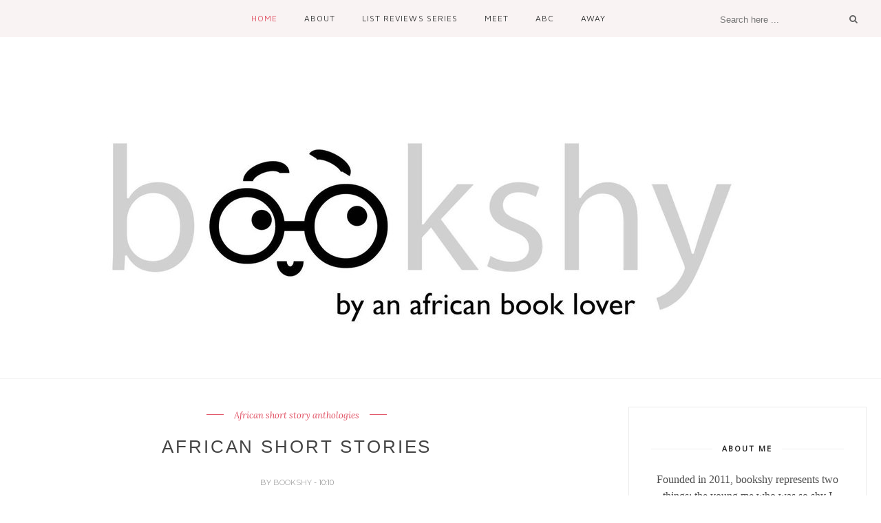

--- FILE ---
content_type: text/javascript; charset=UTF-8
request_url: http://www.bookshybooks.com/feeds/posts/default/-/Short%20stories?alt=json-in-script&callback=related_results_labels_thumbs&max-results=6
body_size: 20535
content:
// API callback
related_results_labels_thumbs({"version":"1.0","encoding":"UTF-8","feed":{"xmlns":"http://www.w3.org/2005/Atom","xmlns$openSearch":"http://a9.com/-/spec/opensearchrss/1.0/","xmlns$blogger":"http://schemas.google.com/blogger/2008","xmlns$georss":"http://www.georss.org/georss","xmlns$gd":"http://schemas.google.com/g/2005","xmlns$thr":"http://purl.org/syndication/thread/1.0","id":{"$t":"tag:blogger.com,1999:blog-3907495350932473227"},"updated":{"$t":"2025-10-24T20:41:51.425+01:00"},"category":[{"term":"Fiction"},{"term":"Nigeria"},{"term":"Book review"},{"term":"New Releases"},{"term":"South Africa"},{"term":"African Science Fiction"},{"term":"African Book Covers"},{"term":"Zimbabwe"},{"term":"Short stories"},{"term":"#100AfricanWomenWriters"},{"term":"Illustration"},{"term":"Meet series"},{"term":"Caine Prize for African Writing"},{"term":"Judging a  book by its cover"},{"term":"African Speculative Fiction"},{"term":"Children's literature"},{"term":"Book covers"},{"term":"Young Adult fiction"},{"term":"African Publishing"},{"term":"Nnedi Okorafor"},{"term":"56 Years of Nigerian Literature"},{"term":"Ghana"},{"term":"Kenya"},{"term":"Translated Francophone African literature"},{"term":"Africa Writes"},{"term":"Alain Mabanckou"},{"term":"Francophone African Literature"},{"term":"Literary Festivals"},{"term":"55 years of Nigerian Literature"},{"term":"African short stories"},{"term":"Uganda"},{"term":"Bookstores"},{"term":"Congo"},{"term":"Lusophone African Literature"},{"term":"Nigerian Women Writers"},{"term":"The Golden Baobab Prize"},{"term":"African Crime Fiction"},{"term":"Cassava Republic"},{"term":"LGBT Literature"},{"term":"Reading Challenge"},{"term":"Translated Fiction"},{"term":"African short story anthologies"},{"term":"Chimamanda Ngozi Adichie"},{"term":"Chinua Achebe"},{"term":"Interview"},{"term":"Memoirs"},{"term":"New Releases for 2015"},{"term":"New Releases for 2017"},{"term":"Read It! Loved It!"},{"term":"African Children's Literature"},{"term":"African Fantasy"},{"term":"African Women Writers"},{"term":"African Writers Series"},{"term":"Blogging the Caine Prize"},{"term":"Book Giveaway"},{"term":"Female African Writers"},{"term":"Teju Cole"},{"term":"52 years of Nigerian Literature"},{"term":"54 years of Nigerian literature"},{"term":"A. Igoni Barrett"},{"term":"African Novellas"},{"term":"Egypt"},{"term":"Helon Habila"},{"term":"Ivor Hartmann"},{"term":"Kwani?"},{"term":"Kwani? Manuscript Project"},{"term":"Literary Events"},{"term":"New Releases for 2016"},{"term":"North Africa"},{"term":"Royal African Society"},{"term":"Travel memoir"},{"term":"African historical fiction"},{"term":"AfroSF Volume 2"},{"term":"Angola"},{"term":"Chika Unigwe"},{"term":"Chris Abani"},{"term":"Comic Books"},{"term":"Confessions of a bookaholic"},{"term":"Fantasy"},{"term":"Hausa Literature"},{"term":"Helen Oyeyemi"},{"term":"Irenosen Okojie"},{"term":"Joey Hi-Fi"},{"term":"Lantana Publishing"},{"term":"Lauren Beukes"},{"term":"Mozambique"},{"term":"Okey Ndibe"},{"term":"Romance"},{"term":"Sudan"},{"term":"Tendai Huchu"},{"term":"Abubakar Adam Ibrahim"},{"term":"African Book Culture"},{"term":"African literature in London"},{"term":"Algeria"},{"term":"Amos Tutuola"},{"term":"Art"},{"term":"Bobo Omotayo"},{"term":"Book events"},{"term":"Book festivals"},{"term":"Bryony Rheam"},{"term":"Buchi Emecheta"},{"term":"Caine Prize Winners"},{"term":"Commonwealth Writers Prize"},{"term":"Diaspora"},{"term":"East Coast Edition"},{"term":"Emmanuel Iduma"},{"term":"Guinea-Bissau"},{"term":"Historical Fiction"},{"term":"Interracial love\/relationships"},{"term":"Joanne Macgregor"},{"term":"Kwela Books"},{"term":"Laila Lalami"},{"term":"Libya"},{"term":"London"},{"term":"Modjaji books"},{"term":"Nansubuga Nagadya Isdahl"},{"term":"Nikhil Singh"},{"term":"Non-fiction"},{"term":"Noo Saro-Wiwa"},{"term":"Picture Books"},{"term":"Poetry"},{"term":"Sandra van Doorn"},{"term":"Sarah Lotz"},{"term":"Senegal"},{"term":"Short Story Collections"},{"term":"Somalia"},{"term":"Storymoja"},{"term":"Translated Arabic Fiction"},{"term":"Translated Literature"},{"term":"Writivism"},{"term":"Zukiswa Wanner"},{"term":"amaBooks"},{"term":"new releases for 2018"},{"term":"53 years of Nigerian Literature"},{"term":"Africa Writes 2017"},{"term":"African Graphic Novels"},{"term":"African literary calendar"},{"term":"African literature"},{"term":"African romance fiction"},{"term":"Ake Arts and Book Festival"},{"term":"Aminatta Forna"},{"term":"Ayobami Adebayo"},{"term":"Ben Okri"},{"term":"Best of 2011"},{"term":"Best of 2014"},{"term":"Best of 2015"},{"term":"Blog Tour"},{"term":"Botswana"},{"term":"British Library"},{"term":"Chibundu Onuzo"},{"term":"Cote d'Ivoire"},{"term":"D.C."},{"term":"Darf Publishers"},{"term":"Dilman Dila"},{"term":"Elnathan John"},{"term":"Etisalat Prize for Literature"},{"term":"Events"},{"term":"Ever-growing wishlist"},{"term":"Golden Baobab Prize for African Illustrators"},{"term":"Hodder \u0026 Stoghton"},{"term":"Irene Sabatini"},{"term":"Jacaranda"},{"term":"Jennifer Nansubuga Makumbi"},{"term":"Jose Eduardo Agualusa"},{"term":"Karen Jennings"},{"term":"Leila Aboulela"},{"term":"Lists"},{"term":"Literary Awards"},{"term":"Lola Shoneyin"},{"term":"Marguerite Abouet"},{"term":"Morocco"},{"term":"Muslim women writes"},{"term":"Nick Wood"},{"term":"NoViolet Bulawayo"},{"term":"Saraba Magazine"},{"term":"Sarah Ladipo Manyika"},{"term":"StoryTime"},{"term":"Storymoja Hay Festival"},{"term":"Tade Thompson"},{"term":"Taiye Selasi"},{"term":"Tolulope Popoola"},{"term":"Victor Ehikhamenor"},{"term":"Yewande Omotoso"},{"term":"#100DaysofAfricanReads"},{"term":"3bute"},{"term":"Abdulai Sila"},{"term":"Africa Writes 2016"},{"term":"Africa in Words"},{"term":"African Book Festival"},{"term":"African Chick Lit"},{"term":"African Folktales"},{"term":"African Love Stories"},{"term":"African Muslim Women Writers"},{"term":"African Women Writers Series"},{"term":"African YA"},{"term":"African YA Fantasy"},{"term":"African books on Kindle"},{"term":"Ahmed Fagih"},{"term":"Alaa Al Aswany"},{"term":"Ama Ata Aidoo"},{"term":"Amir Tag Elsir"},{"term":"Andrew Dakalira"},{"term":"Ankara Press"},{"term":"Bakwa Magazine"},{"term":"Balaraba Ramat Yakubub"},{"term":"Bessie Head"},{"term":"Best of 2012"},{"term":"Binyavanga Wainaina"},{"term":"Bloggerversary"},{"term":"Books"},{"term":"Books to Film"},{"term":"Bookshelves"},{"term":"Brian Chikwava"},{"term":"Burt Award for African Literature"},{"term":"Cameroon"},{"term":"Cape Verde"},{"term":"Chikodili Emelumadu"},{"term":"Child Soldier"},{"term":"Chinelo Okparanta"},{"term":"Chuma Nwokolo Jr."},{"term":"Commonwealth Book Prize"},{"term":"Commonwealth Short Story Prize"},{"term":"Commonwealth Shortlists"},{"term":"Culinary Memoirs"},{"term":"Cyprian Ekwensi"},{"term":"DRC"},{"term":"Dayo Forster"},{"term":"Diekoye Oyeyinka"},{"term":"Digitalback books"},{"term":"Dinaw Mengastu"},{"term":"Diriye Osman"},{"term":"E.C. Osondu"},{"term":"Efe Tokunbo Okogu"},{"term":"Eghosa Imasuen"},{"term":"Elaine Proctor"},{"term":"Ellen Banda-Aaku"},{"term":"Eritrea"},{"term":"Flora Nwapa"},{"term":"France"},{"term":"Future Release"},{"term":"Gabon"},{"term":"Graphic Novels"},{"term":"Hannah Pool"},{"term":"Hisham Matar"},{"term":"Horror"},{"term":"Imbolo Mbue"},{"term":"Independent Publishers"},{"term":"Ivan Vladislavic"},{"term":"Jacques Strauss"},{"term":"Jethro Soutar"},{"term":"Jowhor Ile"},{"term":"Kachifo Limited"},{"term":"Lagos"},{"term":"Libraries"},{"term":"Literary Magazines"},{"term":"Literary Prizes"},{"term":"London Life"},{"term":"Mame Bougouma Diene"},{"term":"Mariama Ba"},{"term":"Mary Watson"},{"term":"Mehrdokt Amini"},{"term":"Mia Couto"},{"term":"Mkuki na Nyota"},{"term":"Mukoma wa Ngugi"},{"term":"Nadifa Mohamed"},{"term":"New releases for 2019"},{"term":"Nigerian Civil War Literature"},{"term":"Novella"},{"term":"Nuruddin Farah"},{"term":"One Year Celebration"},{"term":"Onyinye Iwu"},{"term":"Oyindamola Affinih"},{"term":"Paressia"},{"term":"Parrésia Publishers"},{"term":"Penguin Books SA"},{"term":"Pidgin English"},{"term":"Queer Literature"},{"term":"Richard Ali"},{"term":"Sefi Atta"},{"term":"Short Story Day Africa"},{"term":"Sierra Leone"},{"term":"Sing to the Moon Blog Tour"},{"term":"South Sudan"},{"term":"Sue Nyathi"},{"term":"Summer Reading List"},{"term":"Susi Wyss"},{"term":"Tanzania"},{"term":"The Gambia"},{"term":"The Lagos Book Club"},{"term":"Throwback"},{"term":"Tina Okpara"},{"term":"Toni Kan"},{"term":"Travel writing"},{"term":"Tsitsi Dangarembga"},{"term":"UK"},{"term":"Wole Soyinka"},{"term":"Women writers"},{"term":"World Book Capital"},{"term":"Xanelé Puren"},{"term":"Yasmina Khadra"},{"term":"Yvonne Vera"},{"term":"Zambia"},{"term":"best of 2016"},{"term":"bookshy at five"},{"term":"celebrating Five Years"},{"term":"new African Literature releases"},{"term":"#LoveinLiteraryAfrica"},{"term":"'Zulu Sofola"},{"term":"2020 AKO Caine Prize for African Writing"},{"term":"2020 in books"},{"term":"2020 new African books"},{"term":"2020 new releases"},{"term":"37thState"},{"term":"50 Books by African Men to Read"},{"term":"50 Books by African Women to Read"},{"term":"A Season in the Congo"},{"term":"A to Z"},{"term":"AKO Caine Prize for African Writing"},{"term":"Abdel Kader Haidara"},{"term":"Abdellah Taia"},{"term":"Abdul Adan"},{"term":"Abidemi Sanusi"},{"term":"Aboila Oni"},{"term":"Abraham Oshoko"},{"term":"Abu Bakr Hamid Kahal"},{"term":"Abubakar Gimba"},{"term":"Adaobi Tricia Nwaubani"},{"term":"Adaora Lily Ulasi"},{"term":"Africa Writes 2018"},{"term":"Africa Writes 2019"},{"term":"Africa's 100 Best Books"},{"term":"Africa39"},{"term":"African Book Prizes"},{"term":"African Books to Inspire"},{"term":"African Comics"},{"term":"African Cookbook"},{"term":"African Feminism"},{"term":"African Food"},{"term":"African Horror"},{"term":"African Literature in 2013"},{"term":"African Literature in Italian"},{"term":"African Poetry Book Fund"},{"term":"African Roar 2013"},{"term":"African Valentine's Day Reading List"},{"term":"African comic books"},{"term":"African literary journey. African reading list"},{"term":"African-Canadian authors"},{"term":"Afrikult."},{"term":"Agnes and Lola"},{"term":"Ahlem Mosteghanemi"},{"term":"Ahmadou Kourouma"},{"term":"Aime Cesaire"},{"term":"Alaba Onajin"},{"term":"Alda Lara"},{"term":"Alda do Espírito Santo"},{"term":"Alexander Kanengoni"},{"term":"Alifa Rifaat Egypt"},{"term":"Amara Lakhous"},{"term":"Americanah"},{"term":"Aminata Sow Fall"},{"term":"Amma Darko"},{"term":"Ancient Timbuktu manuscripts"},{"term":"Andre Aciman"},{"term":"Andrew Miller"},{"term":"Angèle Rawiri Ntyugwetondo"},{"term":"Animal Narrators"},{"term":"Art in African Fiction"},{"term":"Assia Djebar"},{"term":"Ayebia"},{"term":"Ayeesha Haruna Attah"},{"term":"Ayodele Olofintuade"},{"term":"Bahati Books"},{"term":"Baileys Prize for Women's Fiction"},{"term":"Barly Barutti"},{"term":"Barnaby Phillips"},{"term":"Benin"},{"term":"Benin Kingdom"},{"term":"Best Translated Book Awards"},{"term":"Best of 2018"},{"term":"Biyi Bandele"},{"term":"Black History Month"},{"term":"Blessing Musariri"},{"term":"Blogging Awards"},{"term":"Book"},{"term":"Book Launch"},{"term":"Book Prizes"},{"term":"Book to Film"},{"term":"Booklover's delight"},{"term":"Books Feature Writer"},{"term":"Boualem Sansal"},{"term":"Brent Libraries"},{"term":"Bridgett M. Davis"},{"term":"Brighton"},{"term":"Brighton Books"},{"term":"Brittle Paper"},{"term":"Brunel University African Poetry Prize"},{"term":"CNN African Voices"},{"term":"Carmen McCain"},{"term":"Cary Fukunaga"},{"term":"Celebrating Four Years"},{"term":"Celebrating Three Years"},{"term":"Celebrating Two Years"},{"term":"Chenjerai Hove"},{"term":"Chigozie Obioma"},{"term":"Chimeka Garricks"},{"term":"Chimurenga"},{"term":"Chinedu Achebe"},{"term":"Chiwetel Ejiofor"},{"term":"Christie Watson"},{"term":"Christmas wishlist"},{"term":"Christopher Hope"},{"term":"Cote D’Ivoire"},{"term":"Crime Fiction"},{"term":"Cristy Zinn"},{"term":"Cynthia Jele"},{"term":"D O Fagunwa"},{"term":"Dambudzo Marechera"},{"term":"Dami Ajayi"},{"term":"Damon Galgut"},{"term":"Daoud Hari"},{"term":"Debonairs bookstore"},{"term":"Decade in Review"},{"term":"Dedalus Books"},{"term":"Deep Vellum"},{"term":"Deolinda Rodríguez de Almeida"},{"term":"Depression"},{"term":"Djibouti"},{"term":"Donald Molosi"},{"term":"Doreen Baingana"},{"term":"Doris Lessing"},{"term":"Ebou Gaye"},{"term":"Edel Rodriguez"},{"term":"Efioanwan Edem"},{"term":"Ekpemi Anni"},{"term":"El-Nukoya"},{"term":"Elechi Amadi"},{"term":"Ellen Banda-Aaki"},{"term":"Emmanuel Sigauke"},{"term":"End of Decade List"},{"term":"Erica Sugo Anyadike"},{"term":"Erotica"},{"term":"Ethale Publishing Lda"},{"term":"Ethiopia"},{"term":"Ethiopian Airlines"},{"term":"Eugene Odogwu"},{"term":"Excerpts"},{"term":"Father's Day"},{"term":"Fatima Alkali"},{"term":"Feminist Writer"},{"term":"Ferdinand Oyono"},{"term":"Fictional Africa Towns"},{"term":"Fictional African Nations"},{"term":"Filomena Embaló"},{"term":"Flavorwire"},{"term":"Fox Spirit Books"},{"term":"Frank Aig-Imoukhede"},{"term":"Fred Strydom"},{"term":"Gambit"},{"term":"Geoff Wisner"},{"term":"Giveaway"},{"term":"Gladys Casely-Hayford"},{"term":"Glenna Gordon"},{"term":"Grace Ogot"},{"term":"Granta Best Young British Novelist 2013"},{"term":"Greg Ruth"},{"term":"Heinemann African Writers Series"},{"term":"Henrietta Rose-Innes"},{"term":"Holland Park Press"},{"term":"Hoopoe"},{"term":"Ian Holding"},{"term":"Idris Elba"},{"term":"Ifeanyi Ajaegbo"},{"term":"Ifesinachi Okoli-Okpagu"},{"term":"Ifesinachi Okoli-Okpagu. Nigeria"},{"term":"Ijeoma Umebinyuo"},{"term":"Italian Fiction"},{"term":"Ivory Coast"},{"term":"J P Clark"},{"term":"Jalada Africa"},{"term":"Jamal Mahjoub"},{"term":"Joe Wright"},{"term":"John Picacio"},{"term":"Jonny Steinberg"},{"term":"Joshua Hammer"},{"term":"Jude Dibia"},{"term":"Judging Books by Cover"},{"term":"Jumoke Verissimo"},{"term":"June Edition"},{"term":"Kachi A. Ozumba"},{"term":"Kaine Agary"},{"term":"Kampala"},{"term":"Karen King-Aribisala"},{"term":"Kariba"},{"term":"Karo Akpokiere"},{"term":"Kate Iffy Chukwu"},{"term":"Kemptown Books"},{"term":"Ken Saro-Wiwa"},{"term":"Kidlit"},{"term":"Kindle"},{"term":"Kira Santa"},{"term":"Kiru Taye"},{"term":"Kojo Laing"},{"term":"Kola Onadipe"},{"term":"Kugali"},{"term":"LGBTQ Liteature"},{"term":"LGBTQ Literature"},{"term":"Labo Yari"},{"term":"Lagos Living documentary"},{"term":"Lagos Through Fiction"},{"term":"Lauren Beuke"},{"term":"Leila Abouzeid"},{"term":"Lily Mabura"},{"term":"Lina Magaia"},{"term":"Literary Podcasts"},{"term":"Literary journey"},{"term":"Literature from Horn of Africa"},{"term":"London Review Bookshop"},{"term":"London Review of Books"},{"term":"Lutz van Dijk"},{"term":"Maaza Mengiste"},{"term":"Mabel Segun"},{"term":"Magdy El Shafee"},{"term":"Malawi"},{"term":"Male Nigerian Authors"},{"term":"Mali"},{"term":"Mami Wata"},{"term":"Mansour Bushnaf"},{"term":"Marie NDiaye"},{"term":"Marilyn Heward Mills"},{"term":"Marvel"},{"term":"Mary Okon Ononkpono"},{"term":"Mbari Club"},{"term":"Memory Chirere"},{"term":"Mental Health"},{"term":"Miiato"},{"term":"Millennial African Poets"},{"term":"Millennial African Writers"},{"term":"Miriam Tlali"},{"term":"Mmofra Foundation"},{"term":"Molara Wood"},{"term":"Myne Whitman"},{"term":"Nadine Gordimer"},{"term":"Nael Eltoukhy"},{"term":"Naguib Mahfouz"},{"term":"Nal'ibali"},{"term":"Nameless Narrators"},{"term":"Namibia"},{"term":"Nana Asma'u"},{"term":"Neshani Andreas"},{"term":"New African Writers"},{"term":"New Year"},{"term":"NewCon Press"},{"term":"Nigerian Literature"},{"term":"Nii Ayikwei Parkes"},{"term":"Nike Campbell-Fatoki"},{"term":"Niq Mhlongo"},{"term":"Nollybooks"},{"term":"Novuyo Rosa Tshuma"},{"term":"Nuzo Onoh"},{"term":"Obi B Egbuna"},{"term":"Obinna Udenwe"},{"term":"Ola Rotimi"},{"term":"Oldie but a Goodie"},{"term":"Onitsha Market Literature"},{"term":"Online Journal"},{"term":"Online book tour"},{"term":"Open Book Festival"},{"term":"Orlanda Amarílis"},{"term":"Oxford Literary Festival"},{"term":"PEN World Voices"},{"term":"PSBrighton"},{"term":"PUKU"},{"term":"Pacesetters Series"},{"term":"Parker Bilal"},{"term":"Patrice Ngagang"},{"term":"Paul Louise-Julie"},{"term":"Paula Hawkins"},{"term":"Pede Hollist"},{"term":"Peter Kimani"},{"term":"Podcasts"},{"term":"Precious Reuben"},{"term":"Q-zine Creative Writing Special Issue"},{"term":"Radwa Ashour"},{"term":"Ramatoulie Othman"},{"term":"Rashida Ismaili Abubakr"},{"term":"Reading Resolutions"},{"term":"Renaissance Books"},{"term":"Rob Boffard"},{"term":"Robin Moger"},{"term":"Rotimi  Babatunde"},{"term":"Rémy Ngamije"},{"term":"S.L. Grey"},{"term":"SL Grey"},{"term":"Sally Singhateh"},{"term":"Sao Tome and Principe"},{"term":"Sapphire Press"},{"term":"Seattle"},{"term":"Segun Afolabi"},{"term":"Selamta"},{"term":"Semi-autobiography"},{"term":"Sharee Miller"},{"term":"Shedrach Ayalomeh"},{"term":"Shelley Harris"},{"term":"Shimmer Chondaya"},{"term":"Shubnum Khan"},{"term":"Sillerman First Book Prize for African Poets"},{"term":"Simi Bedford"},{"term":"Sitawa Namwalie"},{"term":"Small Presses"},{"term":"Small Publishers' Catalogue"},{"term":"Soyayya Novels"},{"term":"Stanley Kenani"},{"term":"Storyhippo"},{"term":"Studio Bookshop"},{"term":"Sunday Chill Sessions"},{"term":"Suzanne Ruta"},{"term":"Suzanne Ushi"},{"term":"Suzanne Ushie"},{"term":"Swaziland"},{"term":"Taj Ahmed"},{"term":"Tayeb Salih"},{"term":"Tendai Mwanaka"},{"term":"The Chronic"},{"term":"The Incredible Kids Series"},{"term":"The Manchester Review"},{"term":"The Mantle"},{"term":"The Millions"},{"term":"The New York Times"},{"term":"The New Yorker"},{"term":"The Pack"},{"term":"The Playground"},{"term":"The Solitude Issue"},{"term":"The Vagina Monologues"},{"term":"The Wide Margin"},{"term":"Things Fall Apart"},{"term":"Three Crown Books"},{"term":"Tomi Adeyemi"},{"term":"Tope Folarin"},{"term":"Tor.com"},{"term":"Transit Books"},{"term":"Transitions"},{"term":"Transitions Magazine"},{"term":"USA"},{"term":"Unnamed Press"},{"term":"Uwem Akpan"},{"term":"Uzodinma Iweala"},{"term":"Veronique Tadjo"},{"term":"Victoria BC"},{"term":"Victoria Princewill"},{"term":"Voices Anthology"},{"term":"Véronique Tadjo"},{"term":"Wanjeri Gakuru"},{"term":"Warsan Shire"},{"term":"Weaverpress"},{"term":"West Coast Edition"},{"term":"What's On Africa"},{"term":"Words that Travel"},{"term":"Writivism 2017"},{"term":"YA"},{"term":"Yaa Gyasi"},{"term":"Yaba Badoe"},{"term":"Yasmin Khadra"},{"term":"Yejide Kilanko"},{"term":"Young Vic"},{"term":"Young Writers"},{"term":"Yvonne Adhiambo Owuor"},{"term":"Yvonne Adiambo Owuor"},{"term":"Zakes Mda"},{"term":"Zaynab Alkali"},{"term":"Zeinab Badawi"},{"term":"Zimbabwean women writers"},{"term":"Zoe Wicomb"},{"term":"and other stories"},{"term":"bookshy at eight"},{"term":"bookshy at seven"},{"term":"bookshy at six"},{"term":"booskhy in Brighton (Hove actually)"},{"term":"dizzzy designs"},{"term":"floating bookshop"},{"term":"ghost stories"},{"term":"tote bags"}],"title":{"type":"text","$t":"bookshy"},"subtitle":{"type":"html","$t":""},"link":[{"rel":"http://schemas.google.com/g/2005#feed","type":"application/atom+xml","href":"http:\/\/www.bookshybooks.com\/feeds\/posts\/default"},{"rel":"self","type":"application/atom+xml","href":"http:\/\/www.blogger.com\/feeds\/3907495350932473227\/posts\/default\/-\/Short+stories?alt=json-in-script\u0026max-results=6"},{"rel":"alternate","type":"text/html","href":"http:\/\/www.bookshybooks.com\/search\/label\/Short%20stories"},{"rel":"hub","href":"http://pubsubhubbub.appspot.com/"},{"rel":"next","type":"application/atom+xml","href":"http:\/\/www.blogger.com\/feeds\/3907495350932473227\/posts\/default\/-\/Short+stories\/-\/Short+stories?alt=json-in-script\u0026start-index=7\u0026max-results=6"}],"author":[{"name":{"$t":"bookshy"},"uri":{"$t":"http:\/\/www.blogger.com\/profile\/02253511929038286254"},"email":{"$t":"noreply@blogger.com"},"gd$image":{"rel":"http://schemas.google.com/g/2005#thumbnail","width":"32","height":"25","src":"\/\/blogger.googleusercontent.com\/img\/b\/R29vZ2xl\/AVvXsEgn3J1Q7TnUW8ontDjD8HK524aheghIfDh1KcrT0op5nRNgZi5pWJCTPuID2vu9ITtVF0jtCRqT3IWFBUfnNsMOel2NGJ11-XoNwSPdYqfzMtYhwb9d5RInmEBAGcSSKxM\/s220\/bookshy+option2.jpg"}}],"generator":{"version":"7.00","uri":"http://www.blogger.com","$t":"Blogger"},"openSearch$totalResults":{"$t":"25"},"openSearch$startIndex":{"$t":"1"},"openSearch$itemsPerPage":{"$t":"6"},"entry":[{"id":{"$t":"tag:blogger.com,1999:blog-3907495350932473227.post-3007376865713445211"},"published":{"$t":"2017-10-10T13:40:00.001+01:00"},"updated":{"$t":"2017-10-10T13:44:10.572+01:00"},"category":[{"scheme":"http://www.blogger.com/atom/ns#","term":"African romance fiction"},{"scheme":"http://www.blogger.com/atom/ns#","term":"Black History Month"},{"scheme":"http://www.blogger.com/atom/ns#","term":"Brent Libraries"},{"scheme":"http://www.blogger.com/atom/ns#","term":"Crime Fiction"},{"scheme":"http://www.blogger.com/atom/ns#","term":"Digitalback books"},{"scheme":"http://www.blogger.com/atom/ns#","term":"Libraries"},{"scheme":"http://www.blogger.com/atom/ns#","term":"Short stories"}],"title":{"type":"text","$t":"DigitalBack Books, Brent Libraries and Black History Month"},"content":{"type":"html","$t":"\u003Cdiv dir=\"ltr\" style=\"text-align: left;\" trbidi=\"on\"\u003E\n\u003Cbr \/\u003E\n\u003Cdiv class=\"separator\" style=\"clear: both; text-align: center;\"\u003E\n\u003C\/div\u003E\n\u003Ctable align=\"center\" cellpadding=\"0\" cellspacing=\"0\" class=\"tr-caption-container\" style=\"margin-left: auto; margin-right: auto; text-align: center;\"\u003E\u003Ctbody\u003E\n\u003Ctr\u003E\u003Ctd style=\"text-align: center;\"\u003E\u003Ca href=\"https:\/\/blogger.googleusercontent.com\/img\/b\/R29vZ2xl\/AVvXsEhHFqMsKR696wGqERbVash9na7QVyn9ikqXNyG4e3thrtpjhKvjVPLreEMDEjNPXYqXQstXpZLcV4mDnItVltF6K101S_TCm5DB33yZau_E5lvKpOjMlTwHXFZN2Pmsmug01_muD1zYhpuR\/s1600\/DBB.jpg\" imageanchor=\"1\" style=\"margin-left: auto; margin-right: auto;\"\u003E\u003Cimg border=\"0\" data-original-height=\"438\" data-original-width=\"954\" height=\"292\" src=\"https:\/\/blogger.googleusercontent.com\/img\/b\/R29vZ2xl\/AVvXsEhHFqMsKR696wGqERbVash9na7QVyn9ikqXNyG4e3thrtpjhKvjVPLreEMDEjNPXYqXQstXpZLcV4mDnItVltF6K101S_TCm5DB33yZau_E5lvKpOjMlTwHXFZN2Pmsmug01_muD1zYhpuR\/s640\/DBB.jpg\" width=\"640\" \/\u003E\u003C\/a\u003E\u003C\/td\u003E\u003C\/tr\u003E\n\u003Ctr\u003E\u003Ctd class=\"tr-caption\" style=\"text-align: center;\"\u003E\u003Cb\u003E\u003Ca href=\"https:\/\/digitalbackbooks.com\/\"\u003EDigitalBack Books\u003C\/a\u003E\u003C\/b\u003E\u003C\/td\u003E\u003C\/tr\u003E\n\u003C\/tbody\u003E\u003C\/table\u003E\n\u003Cbr \/\u003E\n\u003Cspan style=\"font-family: \u0026quot;arial\u0026quot; , \u0026quot;helvetica\u0026quot; , sans-serif;\"\u003E\u003Cb\u003E\u003Ca href=\"http:\/\/www.blackhistorymonth.org.uk\/article\/section\/news-views\/digitalback-books-partners-brent-library-council-give-patrons-easy-access-expanded-collections\/\"\u003EDigitalBack Books and Brent Library Council have come together for an innovative partnership\u003C\/a\u003E\u003C\/b\u003E\u0026nbsp;to make their growing collection of books available to Brent Library card holders.\u0026nbsp;\u003C\/span\u003E\u003Cspan style=\"font-family: \u0026quot;arial\u0026quot; , \u0026quot;helvetica\u0026quot; , sans-serif;\"\u003EIt's absolutely great that DigitalBack Books and Brent Council Libraries have come together to put as many books by African and Caribbean writers in the hands (or should I say e-readers) of their library card holders, and make it as accessible as possible for them. Plus if this encourages people to not only read more, but to read more books by African and Caribbean authors, then that's even better for building and fostering reading by writers whose works aren't always as visible in mainstream contexts.\u0026nbsp;\u003C\/span\u003E\u003Cbr \/\u003E\n\u003Cspan style=\"font-family: \u0026quot;arial\u0026quot; , \u0026quot;helvetica\u0026quot; , sans-serif;\"\u003E\u003Cbr \/\u003E\u003C\/span\u003E\n\u003Cspan style=\"font-family: \u0026quot;arial\u0026quot; , \u0026quot;helvetica\u0026quot; , sans-serif;\"\u003EWell, in their efforts to make writing from African and Caribbean writers more available to readers - t\u003C\/span\u003E\u003Cspan style=\"font-family: \u0026quot;arial\u0026quot; , \u0026quot;helvetica\u0026quot; , sans-serif;\"\u003Ehroughout October,\u0026nbsp;\u003C\/span\u003E\u003Cb style=\"font-family: Arial, Helvetica, sans-serif;\"\u003E\u003Ca href=\"http:\/\/www.digitalbackbooks.com\/\"\u003EDigitalBack Books\u003C\/a\u003E\u003C\/b\u003E\u003Cspan style=\"font-family: \u0026quot;arial\u0026quot; , \u0026quot;helvetica\u0026quot; , sans-serif;\"\u003E\u0026nbsp;- an eBook platform offering \"deliciously diverse writings from Africa and beyond\" - have an exciting line-up of events to bring to introduce African and Caribbean writing to readers. The three events are taking place across different Brent libraries.\u003C\/span\u003E\u003Cbr \/\u003E\n\u003Cspan style=\"font-family: \u0026quot;arial\u0026quot; , \u0026quot;helvetica\u0026quot; , sans-serif;\"\u003E\u003Cbr \/\u003E\u003C\/span\u003E\n\u003Cspan style=\"font-family: \u0026quot;arial\u0026quot; , \u0026quot;helvetica\u0026quot; , sans-serif;\"\u003EThe first of the event took place last week (Tuesday 3 October) at Willesden Library - focusing on Crime Fiction, and was chaired by Henry Brefo (co-editor of Flight Journal, Writivism Strategic Advisor and former co-founder of Afrikult.). Henry was in conversation with Michelle Asantewa and Jacob Ross about their works and crime fiction.\u0026nbsp;\u003C\/span\u003E\u003Cbr \/\u003E\n\u003Cspan style=\"font-family: \u0026quot;arial\u0026quot; , \u0026quot;helvetica\u0026quot; , sans-serif;\"\u003E\u003Cbr \/\u003E\u003C\/span\u003E\n\u003Cspan style=\"font-family: \u0026quot;arial\u0026quot; , \u0026quot;helvetica\u0026quot; , sans-serif;\"\u003E\u003Cbr \/\u003E\u003C\/span\u003E\n\u003Cbr \/\u003E\n\u003Ctable align=\"center\" cellpadding=\"0\" cellspacing=\"0\" class=\"tr-caption-container\" style=\"margin-left: auto; margin-right: auto; text-align: center;\"\u003E\u003Ctbody\u003E\n\u003Ctr\u003E\u003Ctd style=\"text-align: center;\"\u003E\u003Cimg border=\"0\" data-original-height=\"640\" data-original-width=\"960\" height=\"426\" src=\"https:\/\/blogger.googleusercontent.com\/img\/b\/R29vZ2xl\/AVvXsEjYz780s7lOiHUZbEghB3xDvidDoozNAn_gXXHPCwJwlNPokG8I_7Ce5_Da3UUWaOyzIdEuDQjUyE3e4x-te_xGLMRs_ZdZknYMsv8P-jbccjDpYZcoT8-2VK1pogDi3hy3Casj5ny-yMRh\/s640\/crime+fiction+readings.jpg\" style=\"margin-left: auto; margin-right: auto;\" width=\"640\" \/\u003E\u003C\/td\u003E\u003C\/tr\u003E\n\u003Ctr\u003E\u003Ctd class=\"tr-caption\" style=\"text-align: center;\"\u003E\u003Cb\u003E\u003Ca href=\"https:\/\/www.facebook.com\/digitalbackbooks\/photos\/ms.c.eJw9jskNADEIxDpaAcPZf2MrQsjTspkknYQVQknlzl82W4aySqKGHdpe7bIVxuOyVXuDDqvU7F129tBw1u1p~_rzeIGevloWPD9m9bF~_Vw6HWHvr4eI~;l~_S~;2v2HS7xPF8tzj9XOfbw~_nZ1~;Ph~_X1fPqyH2AhQJs~-.bps.a.860214124143014.1073741838.376028669228231\/860215874142839\/?type=3\u0026amp;theater\"\u003ECrime Fiction Reading at Willesden Library\u003C\/a\u003E\u003C\/b\u003E\u003C\/td\u003E\u003C\/tr\u003E\n\u003C\/tbody\u003E\u003C\/table\u003E\n\u003Cdiv class=\"separator\" style=\"clear: both; text-align: center;\"\u003E\n\u003Ca href=\"https:\/\/blogger.googleusercontent.com\/img\/b\/R29vZ2xl\/AVvXsEjYz780s7lOiHUZbEghB3xDvidDoozNAn_gXXHPCwJwlNPokG8I_7Ce5_Da3UUWaOyzIdEuDQjUyE3e4x-te_xGLMRs_ZdZknYMsv8P-jbccjDpYZcoT8-2VK1pogDi3hy3Casj5ny-yMRh\/s1600\/crime+fiction+readings.jpg\" imageanchor=\"1\" style=\"margin-left: 1em; margin-right: 1em;\"\u003E\u003Cspan style=\"font-family: \u0026quot;arial\u0026quot; , \u0026quot;helvetica\u0026quot; , sans-serif;\"\u003E\u003C\/span\u003E\u003C\/a\u003E\u003C\/div\u003E\n\u003Cbr \/\u003E\n\u003Cspan style=\"font-family: \u0026quot;arial\u0026quot; , \u0026quot;helvetica\u0026quot; , sans-serif;\"\u003EThe second event - taking place \u003Cb\u003E\u003Ca href=\"https:\/\/www.eventbrite.co.uk\/e\/romance-book-readings-tickets-36759254921?aff=erelpanelorg\"\u003ETuesday 17 October at Harlesden Library\u003C\/a\u003E\u003C\/b\u003E, and moderated by me is all about Romance and Erotica Fiction. At the event will be Kiru Taye, who has written over 20 romance and erotica books, Nana Prah - author of contemporary, multi-cultural romance, and Ola Awonubi - an award-winning writer whose first foray into the romance genre was via \u003Ci\u003ELove's Persuasion \u003C\/i\u003E- published by Ankara Press.\u003C\/span\u003E\u003Cbr \/\u003E\n\u003Cspan style=\"font-family: \u0026quot;arial\u0026quot; , \u0026quot;helvetica\u0026quot; , sans-serif;\"\u003E\u003Cbr \/\u003E\u003C\/span\u003E\n\u003Cbr \/\u003E\n\u003Cdiv class=\"separator\" style=\"clear: both; text-align: center;\"\u003E\n\u003Ca href=\"https:\/\/blogger.googleusercontent.com\/img\/b\/R29vZ2xl\/AVvXsEiR6H2Hn04hHrvfXDq67WduTNhDoOYLbKgrdfRqnorXoFghr6Nev-Je3We0ThN9kHl7vXIvtMibqhfUFbXlANPUbPhi61FTdFUpVC2UlSUaFflYol_7sulbxKUe08Ek6MnChu2hq5j9Jl63\/s1600\/romanceevent.jpg\" imageanchor=\"1\" style=\"margin-left: 1em; margin-right: 1em;\"\u003E\u003Cspan style=\"font-family: \u0026quot;arial\u0026quot; , \u0026quot;helvetica\u0026quot; , sans-serif;\"\u003E\u003Cimg border=\"0\" data-original-height=\"1336\" data-original-width=\"1200\" height=\"640\" src=\"https:\/\/blogger.googleusercontent.com\/img\/b\/R29vZ2xl\/AVvXsEiR6H2Hn04hHrvfXDq67WduTNhDoOYLbKgrdfRqnorXoFghr6Nev-Je3We0ThN9kHl7vXIvtMibqhfUFbXlANPUbPhi61FTdFUpVC2UlSUaFflYol_7sulbxKUe08Ek6MnChu2hq5j9Jl63\/s640\/romanceevent.jpg\" width=\"574\" \/\u003E\u003C\/span\u003E\u003C\/a\u003E\u003C\/div\u003E\n\u003Cspan style=\"font-family: \u0026quot;arial\u0026quot; , \u0026quot;helvetica\u0026quot; , sans-serif;\"\u003E\u003Cbr \/\u003E\u003C\/span\u003E\n\u003Cspan style=\"font-family: \u0026quot;arial\u0026quot; , \u0026quot;helvetica\u0026quot; , sans-serif;\"\u003EThe end of the month - Tuesday 31 October - sees \u003Cb\u003E\u003Ca href=\"https:\/\/www.eventbrite.co.uk\/e\/short-stories-readings-by-leone-ross-rod-usher-desiree-reynolds-tickets-36661862618\/amp\"\u003Eshort story readings at the Library at Willesden Green\u003C\/a\u003E\u003C\/b\u003E. Chaired by Tricia Wombell (founder of Black Book Swap and Black Reading Group) it brings together short story writers such as Leone Ross, Rod Usher and Desiree Reynolds.\u003C\/span\u003E\u003Cbr \/\u003E\n\u003Cdiv class=\"separator\" style=\"clear: both; text-align: center;\"\u003E\n\u003Ca href=\"https:\/\/blogger.googleusercontent.com\/img\/b\/R29vZ2xl\/AVvXsEi9J72nt-gcyxe0T3YDkyJPWd1tukLPc7ccTtn2RXreQ8kRLLWGLy1N8ZTw7sj-3zesx6Gu1tT4o9D_oHiBIdIINyrNHyD94GRN1xNAF6-ikOj6YoNAbevDwoNu67hElvp2ATfn1iYt9wf1\/s1600\/octflyer2.png\" imageanchor=\"1\" style=\"margin-left: 1em; margin-right: 1em;\"\u003E\u003Cspan style=\"font-family: \u0026quot;arial\u0026quot; , \u0026quot;helvetica\u0026quot; , sans-serif;\"\u003E\u003Cimg border=\"0\" data-original-height=\"1113\" data-original-width=\"1000\" height=\"640\" src=\"https:\/\/blogger.googleusercontent.com\/img\/b\/R29vZ2xl\/AVvXsEi9J72nt-gcyxe0T3YDkyJPWd1tukLPc7ccTtn2RXreQ8kRLLWGLy1N8ZTw7sj-3zesx6Gu1tT4o9D_oHiBIdIINyrNHyD94GRN1xNAF6-ikOj6YoNAbevDwoNu67hElvp2ATfn1iYt9wf1\/s640\/octflyer2.png\" width=\"574\" \/\u003E\u003C\/span\u003E\u003C\/a\u003E\u003C\/div\u003E\n\u003Cbr \/\u003E\u003C\/div\u003E\n"},"link":[{"rel":"edit","type":"application/atom+xml","href":"http:\/\/www.blogger.com\/feeds\/3907495350932473227\/posts\/default\/3007376865713445211"},{"rel":"self","type":"application/atom+xml","href":"http:\/\/www.blogger.com\/feeds\/3907495350932473227\/posts\/default\/3007376865713445211"},{"rel":"alternate","type":"text/html","href":"http:\/\/www.bookshybooks.com\/2017\/10\/digitalback-books-brent-libraries-and.html","title":"DigitalBack Books, Brent Libraries and Black History Month"}],"author":[{"name":{"$t":"bookshy"},"uri":{"$t":"http:\/\/www.blogger.com\/profile\/02253511929038286254"},"email":{"$t":"noreply@blogger.com"},"gd$image":{"rel":"http://schemas.google.com/g/2005#thumbnail","width":"32","height":"25","src":"\/\/blogger.googleusercontent.com\/img\/b\/R29vZ2xl\/AVvXsEgn3J1Q7TnUW8ontDjD8HK524aheghIfDh1KcrT0op5nRNgZi5pWJCTPuID2vu9ITtVF0jtCRqT3IWFBUfnNsMOel2NGJ11-XoNwSPdYqfzMtYhwb9d5RInmEBAGcSSKxM\/s220\/bookshy+option2.jpg"}}],"media$thumbnail":{"xmlns$media":"http://search.yahoo.com/mrss/","url":"https:\/\/blogger.googleusercontent.com\/img\/b\/R29vZ2xl\/AVvXsEhHFqMsKR696wGqERbVash9na7QVyn9ikqXNyG4e3thrtpjhKvjVPLreEMDEjNPXYqXQstXpZLcV4mDnItVltF6K101S_TCm5DB33yZau_E5lvKpOjMlTwHXFZN2Pmsmug01_muD1zYhpuR\/s72-c\/DBB.jpg","height":"72","width":"72"}},{"id":{"$t":"tag:blogger.com,1999:blog-3907495350932473227.post-2346842262718373938"},"published":{"$t":"2014-02-19T07:08:00.000+00:00"},"updated":{"$t":"2014-02-19T07:08:39.561+00:00"},"category":[{"scheme":"http://www.blogger.com/atom/ns#","term":"Ayodele Olofintuade"},{"scheme":"http://www.blogger.com/atom/ns#","term":"Fantasy"},{"scheme":"http://www.blogger.com/atom/ns#","term":"Nigeria"},{"scheme":"http://www.blogger.com/atom/ns#","term":"Short stories"}],"title":{"type":"text","$t":"Brittle Paper Short Story Series: 'Adunni: The Beautiful One Has Not Yet Died' "},"content":{"type":"html","$t":"\u003Ctable cellpadding=\"0\" cellspacing=\"0\" class=\"tr-caption-container\" style=\"float: left; margin-right: 1em; text-align: left;\"\u003E\u003Ctbody\u003E\n\u003Ctr\u003E\u003Ctd style=\"text-align: center;\"\u003E\u003Ca href=\"https:\/\/blogger.googleusercontent.com\/img\/b\/R29vZ2xl\/AVvXsEgUF7W-xigLAK3Fcig23SnKKHGyn8Z_Mi5HI_5wNKt-7pwtx54t-klaFcNuvhfQksHei_iCSltfhyl4SSSaIYh5F9uudeP_JgQC_GZIwi8I59z4WecHO1L7FJGLCos_bd7yDLbOe5-6rXFK\/s1600\/Adunni-poster+Smaller.jpg\" imageanchor=\"1\" style=\"clear: left; margin-bottom: 1em; margin-left: auto; margin-right: auto;\"\u003E\u003Cimg border=\"0\" src=\"https:\/\/blogger.googleusercontent.com\/img\/b\/R29vZ2xl\/AVvXsEgUF7W-xigLAK3Fcig23SnKKHGyn8Z_Mi5HI_5wNKt-7pwtx54t-klaFcNuvhfQksHei_iCSltfhyl4SSSaIYh5F9uudeP_JgQC_GZIwi8I59z4WecHO1L7FJGLCos_bd7yDLbOe5-6rXFK\/s1600\/Adunni-poster+Smaller.jpg\" height=\"400\" width=\"255\" \/\u003E\u003C\/a\u003E\u003C\/td\u003E\u003C\/tr\u003E\n\u003Ctr\u003E\u003Ctd class=\"tr-caption\" style=\"text-align: center;\"\u003EArt Work by Laolu Senbajo of Afromysterics\u003C\/td\u003E\u003C\/tr\u003E\n\u003C\/tbody\u003E\u003C\/table\u003E\n\u003Cbr \/\u003E\n\u003Cspan class=\"Apple-style-span\" style=\"font-family: Arial, Helvetica, sans-serif;\"\u003ECurated by\u0026nbsp;\u003Cb\u003E\u003Ca href=\"http:\/\/brittlepaper.com\/\" target=\"_blank\"\u003EBrittle Paper\u003C\/a\u003E\u003C\/b\u003E, written by \u003Cb\u003E\u003Ca href=\"http:\/\/www.akefestival.org\/index.php\/features\/aabf-guests\/item\/237-ayodele-olofintuade\" target=\"_blank\"\u003EAyodele Olofintuade\u003C\/a\u003E\u003C\/b\u003E, with images to accompany the stories by Laolu Senbajo, starting today, February 19th, and for the next six weeks get ready to enter\u0026nbsp;\u003Cb\u003E\u003Ca href=\"http:\/\/www.bellanaija.com\/2014\/02\/17\/ainehi-edoro-the-wondrous-and-terrifying-world-of-an-abiku\/\" target=\"_blank\"\u003Ethe wondrous and terrifying world of an Abiku\u003C\/a\u003E\u003C\/b\u003E.\u0026nbsp;Titled,\u0026nbsp;\u003Ci\u003EAdunni: The Beautiful One Has Not Yet Died\u003C\/i\u003E, this project\u0026nbsp;is an urban fantasy ensemble made up of eight stories and conceptual artwork.\u0026nbsp;\u003C\/span\u003E\u003Cbr \/\u003E\n\u003Cspan class=\"Apple-style-span\" style=\"font-family: Arial, Helvetica, sans-serif;\"\u003E\u003Cbr \/\u003E\u003C\/span\u003E\n\u003Cspan class=\"Apple-style-span\" style=\"font-family: Arial, Helvetica, sans-serif;\"\u003EI first learned about Abiku, spirit children, when I tried (and failed) to read Ben Okri's \u003Ci\u003EFamished Road \u003C\/i\u003Eas a teenager.\u0026nbsp;As \u003Cb\u003E\u003Ca href=\"http:\/\/brittlepaper.com\/2014\/02\/adunni-beautiful-died-african-story-ensemble\/\" target=\"_blank\"\u003EBrittle Paper\u003C\/a\u003E\u003C\/b\u003E explains:\u0026nbsp;\u003C\/span\u003E\u003Cbr \/\u003E\n\u003Cspan class=\"Apple-style-span\" style=\"font-family: Arial, Helvetica, sans-serif;\"\u003E\u003Cbr \/\u003E\u003C\/span\u003E\n\u003Cspan class=\"Apple-style-span\" style=\"font-family: Arial, Helvetica, sans-serif;\"\u003E'Abiku is the Yoruba word for a caste of spirit \u0026nbsp; \u0026nbsp;beings strangely bound to death. They are born to life as human children but die soon after their birth only to be reborn for yet another cycle of death and rebirth'.\u003C\/span\u003E\u003Cbr \/\u003E\n\u003Cspan class=\"Apple-style-span\" style=\"font-family: Arial, Helvetica, sans-serif;\"\u003E\u003Cbr \/\u003E\u003C\/span\u003E\n\u003Cspan class=\"Apple-style-span\" style=\"font-family: Arial, Helvetica, sans-serif;\"\u003EIn a piece written for Bella Naija, Ainehi Edoro of Brittle Paper goes into more detail on the \u003Cb\u003E\u003Ca href=\"http:\/\/www.bellanaija.com\/2014\/02\/17\/ainehi-edoro-the-wondrous-and-terrifying-world-of-an-abiku\/\" target=\"_blank\"\u003EAbiku phenomenon\u003C\/a\u003E\u003C\/b\u003E:\u003C\/span\u003E\u003Cbr \/\u003E\n\u003Cspan class=\"Apple-style-span\" style=\"font-family: Arial, Helvetica, sans-serif;\"\u003E\u003Cbr \/\u003E\u003C\/span\u003E\n\u003Cspan class=\"Apple-style-span\" style=\"font-family: Arial, Helvetica, sans-serif;\"\u003E'Is there a standard life cycle for all Abikus? No. Every Abiku tells Mother Earth how long it intends to stay and does everything it can to stick to that time frame. Some Abikus pledge to die a few says after they are born or months. Others might stay till right after their wedding night. They may choose to return to the same family several times until the mother's body dries out with age or decide to make their rounds with different mothers'.\u0026nbsp;\u003C\/span\u003E\u003Cbr \/\u003E\n\u003Cspan class=\"Apple-style-span\" style=\"font-family: Arial, Helvetica, sans-serif;\"\u003E\u003Cbr \/\u003E\u003C\/span\u003E\n\u003Cspan class=\"Apple-style-span\" style=\"font-family: Arial, Helvetica, sans-serif;\"\u003EHaving given a brief background on Abiku, here's a bit on the project courtesy of \u003Cb\u003E\u003Ca href=\"http:\/\/brittlepaper.com\/2014\/02\/adunni-beautiful-died-african-story-ensemble\/\" target=\"_blank\"\u003EBrittle Paper\u003C\/a\u003E\u003C\/b\u003E:\u003C\/span\u003E\u003Cbr \/\u003E\n\u003Cspan class=\"Apple-style-span\" style=\"font-family: Arial, Helvetica, sans-serif;\"\u003E\u003Cbr \/\u003E\u003C\/span\u003E\n\u003Cspan class=\"Apple-style-span\" style=\"font-family: Arial, Helvetica, sans-serif;\"\u003E'\u003Ci\u003EAdunni: The Beautiful One Has Not Yet Died\u003C\/i\u003E\u0026nbsp;is an eight-story ensemble built on the strange and terrifying world of an Abiku. For millenia, Adunni has had a good run as an abiku - no bereaved family or powerful Babalawo has tried to prevent her return to the spirit world.\u0026nbsp;\u003C\/span\u003E\u003Cbr \/\u003E\n\u003Cspan class=\"Apple-style-span\" style=\"font-family: Arial, Helvetica, sans-serif;\"\u003E\u003Cbr \/\u003E\u003C\/span\u003E\n\u003Cspan class=\"Apple-style-span\" style=\"font-family: Arial, Helvetica, sans-serif;\"\u003EAges of successful, glitch-free comings and goings have made her powerful, envied by fellow Abikus, loved by Mother Earth. But her luck runs out when she is born into the Lamorian family.\u0026nbsp;\u003C\/span\u003E\u003Cbr \/\u003E\n\u003Cspan class=\"Apple-style-span\" style=\"font-family: Arial, Helvetica, sans-serif;\"\u003E\u003Cbr \/\u003E\u003C\/span\u003E\n\u003Cspan class=\"Apple-style-span\" style=\"font-family: Arial, Helvetica, sans-serif;\"\u003E\u003Ci\u003EAdunni: The Beautiful One Has Not Died \u003C\/i\u003Eis a gripping story of betrayal and lust for power. It is also a story of death and struggle to overcome death. Conniving and power-hungry gods are pitted against weak, selfish, and clueless humans. A pastor's fervor is set against a Babalawo's wisdom. \u0026nbsp;A mother's undying love is tried by a child's terrifying power. Adunni's story is not, for all this, a mythological fable. It occupies that weird place where mythology tips over into urban fantasy. Adunni is set in present day Lagos and written by Ayodele Olofintuade, who knows so much about Yoruba cosmology that she can break the rules in unexpected ways'.\u003C\/span\u003E\u003Cbr \/\u003E\n\u003Cspan class=\"Apple-style-span\" style=\"font-family: Arial, Helvetica, sans-serif;\"\u003E\u003Cbr \/\u003E\u003C\/span\u003E\n\u003Cspan class=\"Apple-style-span\" style=\"font-family: Arial, Helvetica, sans-serif;\"\u003EThe series sounds fascinating, but I'm also really loving the artwork by\u0026nbsp;\u003C\/span\u003E\u003Cspan class=\"Apple-style-span\" style=\"font-family: Arial, Helvetica, sans-serif;\"\u003E\u003Cb\u003E\u003Ca href=\"http:\/\/www.bellanaija.com\/2012\/06\/27\/what-is-afromysterics-eclectic-artist-laolu-senbanjo-gives-bn-an-insight-into-the-the-mysteries-of-the-african-thought-pattern\/\" target=\"_blank\"\u003ELaolu Senbajo\u003C\/a\u003E\u003C\/b\u003E. All that's left to say is check out Brittle Paper starting February 19th (and for the next six weeks) to follow the tale of Adunni, which by the way I have always thought is a beautiful name.\u0026nbsp;\u003C\/span\u003E\u003Cbr \/\u003E\n\u003C!--EndFragment--\u003E"},"link":[{"rel":"edit","type":"application/atom+xml","href":"http:\/\/www.blogger.com\/feeds\/3907495350932473227\/posts\/default\/2346842262718373938"},{"rel":"self","type":"application/atom+xml","href":"http:\/\/www.blogger.com\/feeds\/3907495350932473227\/posts\/default\/2346842262718373938"},{"rel":"alternate","type":"text/html","href":"http:\/\/www.bookshybooks.com\/2014\/02\/brittle-paper-short-story-series-adunni.html","title":"Brittle Paper Short Story Series: 'Adunni: The Beautiful One Has Not Yet Died' "}],"author":[{"name":{"$t":"bookshy"},"uri":{"$t":"http:\/\/www.blogger.com\/profile\/02253511929038286254"},"email":{"$t":"noreply@blogger.com"},"gd$image":{"rel":"http://schemas.google.com/g/2005#thumbnail","width":"32","height":"25","src":"\/\/blogger.googleusercontent.com\/img\/b\/R29vZ2xl\/AVvXsEgn3J1Q7TnUW8ontDjD8HK524aheghIfDh1KcrT0op5nRNgZi5pWJCTPuID2vu9ITtVF0jtCRqT3IWFBUfnNsMOel2NGJ11-XoNwSPdYqfzMtYhwb9d5RInmEBAGcSSKxM\/s220\/bookshy+option2.jpg"}}],"media$thumbnail":{"xmlns$media":"http://search.yahoo.com/mrss/","url":"https:\/\/blogger.googleusercontent.com\/img\/b\/R29vZ2xl\/AVvXsEgUF7W-xigLAK3Fcig23SnKKHGyn8Z_Mi5HI_5wNKt-7pwtx54t-klaFcNuvhfQksHei_iCSltfhyl4SSSaIYh5F9uudeP_JgQC_GZIwi8I59z4WecHO1L7FJGLCos_bd7yDLbOe5-6rXFK\/s72-c\/Adunni-poster+Smaller.jpg","height":"72","width":"72"}},{"id":{"$t":"tag:blogger.com,1999:blog-3907495350932473227.post-8760674159520508605"},"published":{"$t":"2013-11-12T13:50:00.000+00:00"},"updated":{"$t":"2013-11-12T13:50:55.227+00:00"},"category":[{"scheme":"http://www.blogger.com/atom/ns#","term":"Abdul Adan"},{"scheme":"http://www.blogger.com/atom/ns#","term":"Abubakar Adam Ibrahim"},{"scheme":"http://www.blogger.com/atom/ns#","term":"Dami Ajayi"},{"scheme":"http://www.blogger.com/atom/ns#","term":"Donald Molosi"},{"scheme":"http://www.blogger.com/atom/ns#","term":"Emmanuel Iduma"},{"scheme":"http://www.blogger.com/atom/ns#","term":"Gambit"},{"scheme":"http://www.blogger.com/atom/ns#","term":"Novuyo Rosa Tshuma"},{"scheme":"http://www.blogger.com/atom/ns#","term":"Richard Ali"},{"scheme":"http://www.blogger.com/atom/ns#","term":"Short stories"},{"scheme":"http://www.blogger.com/atom/ns#","term":"Suzanne Ushi"},{"scheme":"http://www.blogger.com/atom/ns#","term":"The Mantle"},{"scheme":"http://www.blogger.com/atom/ns#","term":"Young Writers"}],"title":{"type":"text","$t":"GAMBIT: Newer African Writing"},"content":{"type":"html","$t":"\u003Ca href=\"https:\/\/blogger.googleusercontent.com\/img\/b\/R29vZ2xl\/AVvXsEh9cB46mNlPVs-mdnUokbEZfT2XhET3spSrYOMmXfn4SYC3yV28A4NLzm7dCOL30FlCS-6qzSPIxTt3Fkzr1CCrAZT2OiffDsURvqYSDA04wjIRBphfNa4F9t1w1uXdSKKAYtgxUbnRJHsY\/s1600\/20131013114651-Gambit_Cover_10-12-13.jpg\" imageanchor=\"1\" style=\"clear: left; float: left; margin-bottom: 1em; margin-right: 1em;\"\u003E\u003Cimg border=\"0\" height=\"213\" src=\"https:\/\/blogger.googleusercontent.com\/img\/b\/R29vZ2xl\/AVvXsEh9cB46mNlPVs-mdnUokbEZfT2XhET3spSrYOMmXfn4SYC3yV28A4NLzm7dCOL30FlCS-6qzSPIxTt3Fkzr1CCrAZT2OiffDsURvqYSDA04wjIRBphfNa4F9t1w1uXdSKKAYtgxUbnRJHsY\/s320\/20131013114651-Gambit_Cover_10-12-13.jpg\" width=\"320\" \/\u003E\u003C\/a\u003E\u003Ca href=\"http:\/\/mantlethought.org\/\"\u003E\u003Cspan style=\"font-family: Arial, Helvetica, sans-serif;\"\u003E\u003Cstrong\u003EThe Mantle\u003C\/strong\u003E\u003C\/span\u003E\u003C\/a\u003E\u003Cspan style=\"font-family: Arial, Helvetica, sans-serif;\"\u003E, an online forum\u0026nbsp;'for the next generation of critics and leaders to be heard' is looking for help to publish \u003Cem\u003EGambit: Newer African Writing\u003C\/em\u003E.\u0026nbsp;Said to be the first book of its kind, this\u0026nbsp;is a unique collection of nine interviews and original short stories by writers from across Africa. \u003Cem\u003EGambit \u003C\/em\u003Estands out from other \u003Cstrong\u003E\u003Ca href=\"http:\/\/kinnareads.wordpress.com\/2012\/02\/10\/reading-list-anthologies-of-african-literature\/\"\u003Eanthologies of African literature\u003C\/a\u003E\u003C\/strong\u003E, such as \u003Cem\u003EAfrican Love Stories \u003C\/em\u003Eedited by Ama Ata Aidoo and \u003Cem\u003EThe Granta Book of the African Short Story \u003C\/em\u003Eedited by Helon Habila becuase it not only focuses on young writers, but also features interviews. \u003C\/span\u003E\u003Cbr \/\u003E\n\u003Cbr \/\u003E\n\u003Cspan style=\"font-family: Arial, Helvetica, sans-serif;\"\u003EHere's what the editors of \u003Cem\u003EGambit - \u003C\/em\u003EMantle contributor and novelist Emmanuel Iduma and The Mantle’s editor-in-chief Shaun Randol -\u0026nbsp;had to say about it on their \u003Cstrong\u003E\u003Ca href=\"http:\/\/www.indiegogo.com\/projects\/gambit-newer-african-writing\"\u003EIndiegogo page\u003C\/a\u003E\u003C\/strong\u003E:\u003C\/span\u003E\u003Cbr \/\u003E\n\u003Cspan style=\"font-family: Arial, Helvetica, sans-serif;\"\u003E\u003C\/span\u003E\u003Cbr \/\u003E\n\u003Cspan style=\"font-family: Arial, Helvetica, sans-serif;\"\u003E\"The stories in \u003Ci\u003EGambit \u003C\/i\u003Ereflect the nuances that arise from living in a post-postcolonial Africa, where stereotypes are crumbling and writers are willing to tackle themes that are more social than political. Furthermore, unlike other anthologies, \u003Ci\u003EGambit\u003C\/i\u003E's\u003Ci\u003E \u003C\/i\u003Ewriters are mostly based in their home countries, putting them closer to the social themes they lyrically confront.\u003C\/span\u003E\u003Cbr \/\u003E\n\u003Cspan style=\"font-family: Arial;\"\u003E\u003C\/span\u003E\u003Cbr \/\u003E\n\u003Cspan style=\"font-family: Arial, Helvetica, sans-serif;\"\u003EWhy include the interviews? Because we want to inform and inspire. Stories are not written in a vacuum: they are drafted out of experience by real people living complicated lives. We hope that the interviews in this volume not only shed light on the experiences and inspirations of the authors, but also encourage young writers to take up the pen and share their stories.\u003C\/span\u003E\u003Cbr \/\u003E\n\u003Cspan style=\"font-family: Arial;\"\u003E\u003C\/span\u003E\u003Cbr \/\u003E\n\u003Cspan style=\"font-family: Arial, Helvetica, sans-serif;\"\u003EReading literature from around the world helps to bridge cultural divides and increase understanding and appreciation of other cultures and experiences. In a world that is increasingly interconnected, it is crucial that we build respect and awareness of the lives and lands with which we are ever-more connected. \u003Ci\u003EGambit \u003C\/i\u003Eis one project toward this effort\".\u003C\/span\u003E\u003Cbr \/\u003E\n\u003Cspan style=\"font-family: Arial, Helvetica, sans-serif;\"\u003E\u003C\/span\u003E\u003Cbr \/\u003E\n\u003Cspan style=\"font-family: Arial, Helvetica, sans-serif;\"\u003EAs a young reader, I am excited at the prospect of an anthology\u0026nbsp;which combines the different voices and experiences of\u0026nbsp;young men and women from five different African countries into one\u0026nbsp;volume. I think it's also great that the anthology aims to provide a space to introduce some emerging young writers to new and wider audiences. \u003C\/span\u003E\u003Cbr \/\u003E\n\u003Cspan style=\"font-family: Arial, Helvetica, sans-serif;\"\u003E\u003C\/span\u003E\u003Cbr \/\u003E\n\u003Cspan style=\"font-family: Arial, Helvetica, sans-serif;\"\u003EThe nine writers in the anthology are: \u003C\/span\u003E\u003Ca href=\"http:\/\/novuyotshuma.wordpress.com\/\"\u003E\u003Cspan style=\"font-family: Arial, Helvetica, sans-serif;\"\u003E\u003Cstrong\u003ENovuyo Rosa Tshuma\u003C\/strong\u003E\u003C\/span\u003E\u003C\/a\u003E\u003Cspan style=\"font-family: Arial, Helvetica, sans-serif;\"\u003E (Zimbabwe); Abubakar Adam Ibrahim (Nigeria); Donald Molosi (Botswana); \u003C\/span\u003E\u003Ca href=\"http:\/\/swalelife.com\/issue-5\/suzanne-ushie\/\"\u003E\u003Cspan style=\"font-family: Arial, Helvetica, sans-serif;\"\u003E\u003Cstrong\u003ESuzanne Ushie\u003C\/strong\u003E\u003C\/span\u003E\u003C\/a\u003E\u003Cspan style=\"font-family: Arial, Helvetica, sans-serif;\"\u003E (Nigeria); Dango Mkandawire (Malawi); \u003C\/span\u003E\u003Ca href=\"http:\/\/www.african-writing.com\/six\/ayobamiadebayo.htm\"\u003E\u003Cspan style=\"font-family: Arial, Helvetica, sans-serif;\"\u003E\u003Cstrong\u003EAyobami Adebayo\u003C\/strong\u003E\u003C\/span\u003E\u003C\/a\u003E\u003Cspan style=\"font-family: Arial, Helvetica, sans-serif;\"\u003E (Nigeria); Richard Ali (Nigeria); Abdul Adan (Somalia) and Dami Ajayi (Nigeria). A few of their works are showcased below. \u003C\/span\u003E\u003Cbr \/\u003E\n\u003Ci\u003E\u003Cspan style=\"font-family: Arial, Helvetica, sans-serif;\"\u003E\u003C\/span\u003E\u003C\/i\u003E\u003Cbr \/\u003E\n\u003Cdiv class=\"separator\" style=\"clear: both; text-align: center;\"\u003E\n\u003Ca href=\"https:\/\/blogger.googleusercontent.com\/img\/b\/R29vZ2xl\/AVvXsEjNMGVcp9deMOCev819W2OaQ0bEqpb30O3tOdJOqlG4_Pc5lfIDNeVLTq1hIlac7XmTSJtUsh42ZEnnWBJAoObuT0HzKVSy1y05TRIzJgtHwRmTVHYzzLHaPlqhYiYrwF7f82t4ngK59-Dc\/s1600\/bookshy+_shadowsnew6.png\" imageanchor=\"1\" style=\"margin-left: 1em; margin-right: 1em;\"\u003E\u003Cimg border=\"0\" height=\"320\" src=\"https:\/\/blogger.googleusercontent.com\/img\/b\/R29vZ2xl\/AVvXsEjNMGVcp9deMOCev819W2OaQ0bEqpb30O3tOdJOqlG4_Pc5lfIDNeVLTq1hIlac7XmTSJtUsh42ZEnnWBJAoObuT0HzKVSy1y05TRIzJgtHwRmTVHYzzLHaPlqhYiYrwF7f82t4ngK59-Dc\/s320\/bookshy+_shadowsnew6.png\" width=\"203\" \/\u003E\u003C\/a\u003E\u003Ca href=\"https:\/\/blogger.googleusercontent.com\/img\/b\/R29vZ2xl\/AVvXsEjXldZPHDEFL1QyrE3nYw6DiTcIWqt_P8xfuPXJxYU3SaD1zZDFfjUqLa94OfJcX37dZeRJpsCiepOOFJM4GD00lIwDdJoplC6pKZd9FQpanQh118fQ5a17oXX57EAWhyphenhyphenKNEhKLZqBegimB\/s1600\/bookshy-the-whispering-trees.jpg\" imageanchor=\"1\" style=\"margin-left: 1em; margin-right: 1em;\"\u003E\u003Cimg border=\"0\" height=\"320\" src=\"https:\/\/blogger.googleusercontent.com\/img\/b\/R29vZ2xl\/AVvXsEjXldZPHDEFL1QyrE3nYw6DiTcIWqt_P8xfuPXJxYU3SaD1zZDFfjUqLa94OfJcX37dZeRJpsCiepOOFJM4GD00lIwDdJoplC6pKZd9FQpanQh118fQ5a17oXX57EAWhyphenhyphenKNEhKLZqBegimB\/s320\/bookshy-the-whispering-trees.jpg\" width=\"200\" \/\u003E\u003C\/a\u003E\u003C\/div\u003E\n\u003Cbr \/\u003E\n\u003Cdiv class=\"separator\" style=\"clear: both; text-align: center;\"\u003E\n\u0026nbsp;\u0026nbsp;\u0026nbsp;\u0026nbsp;\u0026nbsp; \u003Ca href=\"https:\/\/blogger.googleusercontent.com\/img\/b\/R29vZ2xl\/AVvXsEhQXjC1SnEvYfOFGJVX_y2B6rNv3XcUy66HxTPndxt2HFc3gR_Tx5ypX3nwIoFTINI19rTsu1GbFZEe01yOgHK3UEiXWiQQuw5WjWMCPheiJ3ZZNf695WwRl4YROBszQfxgX_t6VoNdTDjJ\/s1600\/bookshyCity+of+Memories+by+Richard+Ali.jpg\" imageanchor=\"1\" style=\"margin-left: 1em; margin-right: 1em;\"\u003E\u003Cimg border=\"0\" src=\"https:\/\/blogger.googleusercontent.com\/img\/b\/R29vZ2xl\/AVvXsEhQXjC1SnEvYfOFGJVX_y2B6rNv3XcUy66HxTPndxt2HFc3gR_Tx5ypX3nwIoFTINI19rTsu1GbFZEe01yOgHK3UEiXWiQQuw5WjWMCPheiJ3ZZNf695WwRl4YROBszQfxgX_t6VoNdTDjJ\/s1600\/bookshyCity+of+Memories+by+Richard+Ali.jpg\" \/\u003E\u003C\/a\u003E\u003Ca href=\"https:\/\/blogger.googleusercontent.com\/img\/b\/R29vZ2xl\/AVvXsEjFjyT_mxPF0w-4pNX0VPWj8NuCMnVbmo2_AtjZPRIg-2gr3lrzJjYRpi6I8znbgnH8w4jICny56gTEMVdcL58lASWT1RaKl0omNEPDiHDWq_ZjO9aVWt2q1oHB3EpO_Bu2R3bScNAJG67b\/s1600\/bookshy-daybreak.jpg\" imageanchor=\"1\" style=\"margin-left: 1em; margin-right: 1em;\"\u003E\u003Cimg border=\"0\" height=\"320\" src=\"https:\/\/blogger.googleusercontent.com\/img\/b\/R29vZ2xl\/AVvXsEjFjyT_mxPF0w-4pNX0VPWj8NuCMnVbmo2_AtjZPRIg-2gr3lrzJjYRpi6I8znbgnH8w4jICny56gTEMVdcL58lASWT1RaKl0omNEPDiHDWq_ZjO9aVWt2q1oHB3EpO_Bu2R3bScNAJG67b\/s320\/bookshy-daybreak.jpg\" width=\"254\" \/\u003E\u003C\/a\u003E\u003C\/div\u003E\n\u003Cbr \/\u003E\n\u003Cspan style=\"font-family: Arial, Helvetica, sans-serif;\"\u003EIf this sounds like something you'd be interested in, head over to their \u003Cstrong\u003E\u003Ca href=\"http:\/\/www.indiegogo.com\/projects\/gambit-newer-african-writing\"\u003EIndiegogo page\u003C\/a\u003E\u003C\/strong\u003E, which is raising funds until November 25th 2013.\u003C\/span\u003E\u003Cbr \/\u003E\n\u003Cbr \/\u003E"},"link":[{"rel":"edit","type":"application/atom+xml","href":"http:\/\/www.blogger.com\/feeds\/3907495350932473227\/posts\/default\/8760674159520508605"},{"rel":"self","type":"application/atom+xml","href":"http:\/\/www.blogger.com\/feeds\/3907495350932473227\/posts\/default\/8760674159520508605"},{"rel":"alternate","type":"text/html","href":"http:\/\/www.bookshybooks.com\/2013\/11\/gambit-newer-african-writing.html","title":"GAMBIT: Newer African Writing"}],"author":[{"name":{"$t":"bookshy"},"uri":{"$t":"http:\/\/www.blogger.com\/profile\/02253511929038286254"},"email":{"$t":"noreply@blogger.com"},"gd$image":{"rel":"http://schemas.google.com/g/2005#thumbnail","width":"32","height":"25","src":"\/\/blogger.googleusercontent.com\/img\/b\/R29vZ2xl\/AVvXsEgn3J1Q7TnUW8ontDjD8HK524aheghIfDh1KcrT0op5nRNgZi5pWJCTPuID2vu9ITtVF0jtCRqT3IWFBUfnNsMOel2NGJ11-XoNwSPdYqfzMtYhwb9d5RInmEBAGcSSKxM\/s220\/bookshy+option2.jpg"}}],"media$thumbnail":{"xmlns$media":"http://search.yahoo.com/mrss/","url":"https:\/\/blogger.googleusercontent.com\/img\/b\/R29vZ2xl\/AVvXsEh9cB46mNlPVs-mdnUokbEZfT2XhET3spSrYOMmXfn4SYC3yV28A4NLzm7dCOL30FlCS-6qzSPIxTt3Fkzr1CCrAZT2OiffDsURvqYSDA04wjIRBphfNa4F9t1w1uXdSKKAYtgxUbnRJHsY\/s72-c\/20131013114651-Gambit_Cover_10-12-13.jpg","height":"72","width":"72"}},{"id":{"$t":"tag:blogger.com,1999:blog-3907495350932473227.post-5531381404249645699"},"published":{"$t":"2013-10-17T08:29:00.000+01:00"},"updated":{"$t":"2013-10-17T14:05:57.020+01:00"},"category":[{"scheme":"http://www.blogger.com/atom/ns#","term":"African Roar 2013"},{"scheme":"http://www.blogger.com/atom/ns#","term":"Book review"},{"scheme":"http://www.blogger.com/atom/ns#","term":"Emmanuel Sigauke"},{"scheme":"http://www.blogger.com/atom/ns#","term":"Ivor Hartmann"},{"scheme":"http://www.blogger.com/atom/ns#","term":"New Releases"},{"scheme":"http://www.blogger.com/atom/ns#","term":"Short stories"},{"scheme":"http://www.blogger.com/atom/ns#","term":"StoryTime"}],"title":{"type":"text","$t":"Book Review: African Roar 2013 edited by Emmanuel Sigauke"},"content":{"type":"html","$t":"\u003Cdiv class=\"separator\" style=\"clear: both; text-align: center;\"\u003E\n\u003Ca href=\"https:\/\/blogger.googleusercontent.com\/img\/b\/R29vZ2xl\/AVvXsEi9DafuwnTVuVgWFR9Ugnnxo3znUdGwrR1n6Z35QXQiIA_ygrQVU_ZgD1vcAgDB-9zu8bZrLY2rYYgnvuL-O61Yheol-PywPhLCKIE49pRC41VlFxcmF2d8cbf5urQCqstkQVoMq6sY0oVt\/s1600\/african+roar2013.jpg\" imageanchor=\"1\" style=\"clear: left; float: left; margin-bottom: 1em; margin-right: 1em;\"\u003E\u003Cimg border=\"0\" height=\"320\" src=\"https:\/\/blogger.googleusercontent.com\/img\/b\/R29vZ2xl\/AVvXsEi9DafuwnTVuVgWFR9Ugnnxo3znUdGwrR1n6Z35QXQiIA_ygrQVU_ZgD1vcAgDB-9zu8bZrLY2rYYgnvuL-O61Yheol-PywPhLCKIE49pRC41VlFxcmF2d8cbf5urQCqstkQVoMq6sY0oVt\/s320\/african+roar2013.jpg\" width=\"198\"\u003E\u003C\/a\u003E\u003C\/div\u003E\n\u003Cspan class=\"Apple-style-span\" style=\"font-family: Arial, Helvetica, sans-serif;\"\u003E\u003Ci\u003EAfrican Roar 2013 \u003C\/i\u003E\u003C\/span\u003E\u003Cspan class=\"Apple-style-span\" style=\"font-family: Arial, Helvetica, sans-serif;\"\u003Eis the fourth Anthology from StoryTime, which was first published in 2010. It has\u0026nbsp;\u003C\/span\u003E\u003Cspan class=\"Apple-style-span\" style=\"font-family: Arial, Helvetica, sans-serif;\"\u003Ebeen described as 'a multi-genre annual anthology of African authors'.\u0026nbsp;\u003C\/span\u003E\u003Cspan class=\"Apple-style-span\" style=\"font-family: Arial, Helvetica, sans-serif;\"\u003EThe fourth anthology is edited by Emmanuel Sigauke - the founding editor of \u003Ca href=\"http:\/\/munyori.org\/\"\u003E\u003Cb\u003EMunyori Literary Journa\u003C\/b\u003El\u003C\/a\u003E.\u0026nbsp;\u003C\/span\u003E\u003Cbr\u003E\n\u003Cspan class=\"Apple-style-span\" style=\"font-family: Arial, Helvetica, sans-serif;\"\u003E\u003Cbr\u003E\u003C\/span\u003E\n\u003Cspan class=\"Apple-style-span\" style=\"font-family: Arial, Helvetica, sans-serif;\"\u003E\u003Ci\u003EAfrican Roar 2013\u0026nbsp;\u003C\/i\u003Econtains 13 beautiful short stories which took me on a journey I enjoyed so much that I devoured it in one sitting.\u003C\/span\u003E\u003Cspan class=\"Apple-style-span\" style=\"font-family: Arial, Helvetica, sans-serif;\"\u003E\u0026nbsp;\u003C\/span\u003E\u003Cspan class=\"Apple-style-span\" style=\"font-family: Arial, Helvetica, sans-serif;\"\u003EIt was also a nice treat at the end of each story to find out more about the authors behind them. \u0026nbsp;\u003C\/span\u003E\u003Cspan class=\"Apple-style-span\" style=\"font-family: Arial, Helvetica, sans-serif;\"\u003EWhile I was drawn to some stories more than other, I found that as a whole this was a strong collection with well-thought out and well-written pieces.\u0026nbsp;\u003C\/span\u003E\u003Cspan class=\"Apple-style-span\" style=\"font-family: Arial, Helvetica, sans-serif;\"\u003EI could go into each and every story, but then that would spoil it for anyone who wants to read it. Instead I'll say a little bit on a few of the stories in this anthology. But first, thank you to Ivor Hartmann for the review copy.\u003C\/span\u003E\u003Cbr\u003E\n\u003Cspan class=\"Apple-style-span\" style=\"font-family: Arial, Helvetica, sans-serif;\"\u003E\u003Cbr\u003E\u003C\/span\u003E\n\u003Cspan class=\"Apple-style-span\" style=\"font-family: Arial, Helvetica, sans-serif;\"\u003EMy favourite would have to be\u0026nbsp;\u003C\/span\u003E\u003Cspan class=\"Apple-style-span\" style=\"font-family: Arial, Helvetica, sans-serif;\"\u003E\u003Ci\u003EHome\u0026nbsp;\u003C\/i\u003E\u003C\/span\u003E\u003Cspan class=\"Apple-style-span\" style=\"font-family: Arial, Helvetica, sans-serif;\"\u003E\u0026nbsp;by Alison Erlwanger,\u0026nbsp;\u003C\/span\u003E\u003Cspan class=\"Apple-style-span\" style=\"font-family: Arial, Helvetica, sans-serif;\"\u003Eespecially becasue of its theme of African identity and figuring out where your home is. \u003C\/span\u003E\u003Cspan class=\"Apple-style-span\" style=\"font-family: Arial, Helvetica, sans-serif;\"\u003EI really enjoyed this and found this to be a great opener which set the tone for the rest of the Anthology.\u0026nbsp;\u003C\/span\u003E\u003Cspan class=\"Apple-style-span\" style=\"font-family: Arial, Helvetica, sans-serif;\"\u003EFungisai (a coloured woman from Zimbabwe) and Neville (her Nigerian boyfriend) both live in America. I say coloured not to be offensive but becasue Fungisai called herself coloured as 'mixed felt like a borrowed term to conform ro American interpretations of such a fluid identity' (p.6). Reading it made me think about what it means to be African.\u0026nbsp;\u003C\/span\u003E\u003Cspan class=\"Apple-style-span\" style=\"font-family: Arial, Helvetica, sans-serif;\"\u003EFungisai with her thick lush locks \u0026nbsp;and 'coloured' identity was not 'African' enough in some circles, like Neville's Nigerian academic elite friends.\u0026nbsp;\u003C\/span\u003E\u003Cspan class=\"Apple-style-span\" style=\"font-family: Arial, Helvetica, sans-serif;\"\u003EWhich begs the question, what is African enough?\u0026nbsp;\u003C\/span\u003E\u003Cspan class=\"Apple-style-span\" style=\"font-family: Arial, Helvetica, sans-serif;\"\u003EWhat does an African look like? And are you less African if only half of you is African?\u0026nbsp;\u003C\/span\u003E\u003Cbr\u003E\n\u003Cspan class=\"Apple-style-span\" style=\"font-family: Arial, Helvetica, sans-serif;\"\u003E\u003Cbr\u003E\u003C\/span\u003E\n\u003Cspan class=\"Apple-style-span\" style=\"font-family: Arial, Helvetica, sans-serif;\"\u003EI also loved the way there was a seamless transition between the three characters in the story. When it first begun I thought it would be all about Fungisai, but then part way we move to Neville's perspective\u003C\/span\u003E\u003Cspan class=\"Apple-style-span\" style=\"font-family: Arial, Helvetica, sans-serif;\"\u003E\u0026nbsp;and then as the story goes on we get introduced to a third character - \u0026nbsp;Neville's ex-girlfriend (and first love) whose memory he can't shake. So while Fungisai is focused on her hair and identity, Neville is caught up with seeing his first love for the first time in year. And his ex? She's interested in\u003C\/span\u003E\u003Cspan class=\"Apple-style-span\" style=\"font-family: Arial, Helvetica, sans-serif;\"\u003E\u0026nbsp;'fine wine and beautiful jewellery' (p.22). A lot can happen in one night, as shown in this story, but it does end with Fungisai claiming 'Africa is an ideology' \u0026nbsp;for both her and Neville as they both have not been there for ten years but still having it 'in our minds, in our arguments, in our dissapointments' (p.24).\u003C\/span\u003E\u003Cbr\u003E\n\u003Cspan class=\"Apple-style-span\" style=\"font-family: Arial, Helvetica, sans-serif;\"\u003E\u003Cbr\u003E\u003C\/span\u003E\n\u003Cspan class=\"Apple-style-span\" style=\"font-family: Arial, Helvetica, sans-serif;\"\u003ESpeaking of transitions,\u0026nbsp;\u003C\/span\u003E\u003Cspan class=\"Apple-style-span\" style=\"font-family: Arial, Helvetica, sans-serif;\"\u003E\u003Ci\u003ETransitions \u003C\/i\u003E\u003C\/span\u003E\u003Cspan class=\"Apple-style-span\" style=\"font-family: Arial, Helvetica, sans-serif;\"\u003Eby Barbara Mhangami-Ruwende was another story I enjoyed.\u0026nbsp;\u003C\/span\u003E\u003Cspan class=\"Apple-style-span\" style=\"font-family: Arial, Helvetica, sans-serif;\"\u003EIn\u0026nbsp;\u003C\/span\u003E\u003Cspan class=\"Apple-style-span\" style=\"font-family: Arial, Helvetica, sans-serif;\"\u003E\u003Ci\u003ETransitions,\u0026nbsp;\u003C\/i\u003E\u003C\/span\u003E\u003Cspan class=\"Apple-style-span\" style=\"font-family: Arial, Helvetica, sans-serif;\"\u003Ewe see the changes in Portia's life from 1979 when she was seven and her family moved from Luveve - a black neighbourhood with\u003C\/span\u003E\u003Cspan class=\"Apple-style-span\" style=\"font-family: Arial, Helvetica, sans-serif;\"\u003E\u0026nbsp;'radios blasting the music of the Soul Brothers, children playing on the streets, and vendor hawking Ice Mints, Bazooka bubble gums, and matches' (p.83)\u0026nbsp;\u003C\/span\u003E\u003Cspan class=\"Apple-style-span\" style=\"font-family: Arial, Helvetica, sans-serif;\"\u003E- to Killarney - a quiet, all-white suburb. \u0026nbsp;Portia did make a friend - with Theo - the kid next door, but they could only play when his parents were not around. To understand this you need to be aware that\u0026nbsp;\u003C\/span\u003E\u003Cspan class=\"Apple-style-span\" style=\"font-family: Arial, Helvetica, sans-serif;\"\u003EPortia's family were the only black family in this all-white neighbourhood - the only other black people were maids, gardeners or cooks. Moving to this new neighbourhood also changed Portia's family,\u0026nbsp;\u003C\/span\u003E\u003Cspan class=\"Apple-style-span\" style=\"font-family: Arial, Helvetica, sans-serif;\"\u003Eas they never quite fit in. Her mother did not want clothes dried on the bougaineillea bush infront of the kitchen, 'Do you want these people to think we are filthy pigs?' (p.87), her parents argued for the frirst time and their mother constantly fussed over their state of cleanliness. As time goes on the neighbourhood changes and we read how this\u003C\/span\u003E\u003Cspan class=\"Apple-style-span\" style=\"font-family: Arial, Helvetica, sans-serif;\"\u003E\u0026nbsp;\u003C\/span\u003E\u003Cspan class=\"Apple-style-span\" style=\"font-family: Arial, Helvetica, sans-serif;\"\u003Equiet, sleepy suburb transitions into a busy bustling place.\u0026nbsp;\u003C\/span\u003E\u003Cbr\u003E\n\u003Cdiv\u003E\n\u003Cspan class=\"Apple-style-span\" style=\"font-family: Arial, Helvetica, sans-serif;\"\u003E\u003Cbr\u003E\u003C\/span\u003E\u003C\/div\u003E\n\u003Cspan class=\"Apple-style-span\" style=\"font-family: Arial, Helvetica, sans-serif;\"\u003EAnother story with the theme of race was \u003C\/span\u003E\u003Cspan class=\"Apple-style-span\" style=\"font-family: Arial, Helvetica, sans-serif;\"\u003E\u003Ci\u003EGreen Eyes and an Old Photo \u003C\/i\u003E\u003C\/span\u003E\u003Cspan class=\"Apple-style-span\" style=\"font-family: Arial, Helvetica, sans-serif;\"\u003Eby Ola Nubi - although this was about a\u003C\/span\u003E\u003Cspan class=\"Apple-style-span\" style=\"font-family: Arial, Helvetica, sans-serif;\"\u003E\u0026nbsp;man looking back on his time in England when he was younger. Here is where he met his first wife, and possibly his real love, on a cold day when he was being harrassed by four or five men who threw racial slurs and asked 'blackie to clear off and go back to your country where you live in trees?' (p.160). It is interesting how something so negative (racism) can somehow lead to something so positive (true love). Sandra (who eventually became his wife) might have assumed Nigeria was closer to Jamaica, asked if he lived with lions and tigers and was very impressed that he talked posh, but despite her ignorance they were both curious about each other. Plus, they both loved the Beatles. They did experience more racism - occassional looks and dissapprovign glances from outsiders, and it did not help that her family also did not approve of the relationship. All this we learn (and more) as he looks back on this time in his life while staring at the green eyes in the old photo.\u0026nbsp;\u003C\/span\u003E\u003Cbr\u003E\n\u003Cspan class=\"Apple-style-span\" style=\"font-family: Arial, Helvetica, sans-serif;\"\u003E\u003Cbr\u003E\u003C\/span\u003E\n\n\u003Cspan class=\"Apple-style-span\" style=\"font-family: Arial, Helvetica, sans-serif;\"\u003E\u003Ci\u003EThe Faces of Fate\u0026nbsp;\u003C\/i\u003Eby Abdulghani Sheikh Hassan was an interesting tale which made me wonder if I am where I thought I would be as a child (not, really). The story starts with the female narrator who shares a desk with 'the two most jovial girls in the class, Njeri and Atieno' (p. 55). Atieno and the female narrator both wanted to be accountants and Njeri a pilot. As the story unfolds we see the path her life goes down, which is nowhere close to \u0026nbsp;what she envisioned as she sat in class with Njeri and Atieno.\u0026nbsp;\u003C\/span\u003E\u003Cspan class=\"Apple-style-span\" style=\"font-family: Arial, Helvetica, sans-serif;\"\u003EAs her life unfolds she would imagine that Atieno was pursuing an accounting course in Kenya's finest college.\u0026nbsp;\u003C\/span\u003E\u003Cspan class=\"Apple-style-span\" style=\"font-family: Arial, Helvetica, sans-serif;\"\u003EI found this aspect interesting because of the fact that sometimes if we are not where we thought we would be as children we end up assuming that everyone else is doing better than you and living up to their childhood dreams and expectations.\u0026nbsp;\u003C\/span\u003E\u003Cspan class=\"Apple-style-span\" style=\"font-family: Arial, Helvetica, sans-serif;\"\u003EYet a chance encounter with Atieno and Njeri, and them sharing their experiences, makes our female narrator realise just how different all their paths became.\u003C\/span\u003E\u003Cbr\u003E\n\u003Cspan class=\"Apple-style-span\" style=\"font-family: Arial, Helvetica, sans-serif;\"\u003E\u003Cbr\u003E\u003C\/span\u003E\n\u003Cspan class=\"Apple-style-span\" style=\"font-family: Arial, Helvetica, sans-serif;\"\u003EI really enjoyed reading this anthology and I found it refreshing. I will hold my hand up and say I haven't had the chance to read the first three African Roar Anthologies - and I should probably do so - especially as I am such an\u003C\/span\u003E\u003Cspan class=\"Apple-style-span\" style=\"font-family: Arial, Helvetica, sans-serif;\"\u003E\u0026nbsp;admirer of Ivor Hartmann, StoryTime and the work he does regarding original short story fiction from both new and established writers. Thank you also to Emmanuel Sigauke for editing this beautiful volume. I didn't get the chance to read his introduction to the anthology, but it would have been great to know his perspective and thoughts on the stories and the threads he saw weaving through the anthology. \u0026nbsp;All that's left is to say is grab a copy. The e-book, if I'm not mistaken, is out now.\u003C\/span\u003E\u003Cbr\u003E\n\u003Cspan class=\"Apple-style-span\" style=\"font-family: Arial, Helvetica, sans-serif;\"\u003E\u003Cbr\u003E\u003C\/span\u003E\n\u003Cspan class=\"Apple-style-span\" style=\"font-family: Arial, Helvetica, sans-serif;\"\u003E4 \u0026nbsp;out of 5 stars.\u0026nbsp;\u003C\/span\u003E"},"link":[{"rel":"edit","type":"application/atom+xml","href":"http:\/\/www.blogger.com\/feeds\/3907495350932473227\/posts\/default\/5531381404249645699"},{"rel":"self","type":"application/atom+xml","href":"http:\/\/www.blogger.com\/feeds\/3907495350932473227\/posts\/default\/5531381404249645699"},{"rel":"alternate","type":"text/html","href":"http:\/\/www.bookshybooks.com\/2013\/10\/book-review-african-roar-2013-edited-by.html","title":"Book Review: African Roar 2013 edited by Emmanuel Sigauke"}],"author":[{"name":{"$t":"bookshy"},"uri":{"$t":"http:\/\/www.blogger.com\/profile\/02253511929038286254"},"email":{"$t":"noreply@blogger.com"},"gd$image":{"rel":"http://schemas.google.com/g/2005#thumbnail","width":"32","height":"25","src":"\/\/blogger.googleusercontent.com\/img\/b\/R29vZ2xl\/AVvXsEgn3J1Q7TnUW8ontDjD8HK524aheghIfDh1KcrT0op5nRNgZi5pWJCTPuID2vu9ITtVF0jtCRqT3IWFBUfnNsMOel2NGJ11-XoNwSPdYqfzMtYhwb9d5RInmEBAGcSSKxM\/s220\/bookshy+option2.jpg"}}],"media$thumbnail":{"xmlns$media":"http://search.yahoo.com/mrss/","url":"https:\/\/blogger.googleusercontent.com\/img\/b\/R29vZ2xl\/AVvXsEi9DafuwnTVuVgWFR9Ugnnxo3znUdGwrR1n6Z35QXQiIA_ygrQVU_ZgD1vcAgDB-9zu8bZrLY2rYYgnvuL-O61Yheol-PywPhLCKIE49pRC41VlFxcmF2d8cbf5urQCqstkQVoMq6sY0oVt\/s72-c\/african+roar2013.jpg","height":"72","width":"72"}},{"id":{"$t":"tag:blogger.com,1999:blog-3907495350932473227.post-6507962697083533963"},"published":{"$t":"2013-05-24T10:40:00.000+01:00"},"updated":{"$t":"2013-06-03T21:33:05.371+01:00"},"category":[{"scheme":"http://www.blogger.com/atom/ns#","term":"Blogging the Caine Prize"},{"scheme":"http://www.blogger.com/atom/ns#","term":"Caine Prize for African Writing"},{"scheme":"http://www.blogger.com/atom/ns#","term":"Short stories"}],"title":{"type":"text","$t":"Blogging the Caine Prize, 2013"},"content":{"type":"html","$t":"\u003Cdiv class=\"separator\" style=\"clear: both; text-align: center;\"\u003E\n\u003Ca href=\"https:\/\/blogger.googleusercontent.com\/img\/b\/R29vZ2xl\/AVvXsEh5NLIjDcfMfKarfYCed7Tt5q98p9HwLGt-0LyiFZLFnPYICzeGxW6CoQQBpviXMFEDoRjkMeYhwoLeEbc_sA3XOsxRYigKgjikqHg6-yBQuQI-oauxj8cHdX32YOdB8RROZMOJ8IAZvZqS\/s1600\/caineprize.jpg\" imageanchor=\"1\" style=\"clear: left; float: left; margin-bottom: 1em; margin-right: 1em;\"\u003E\u003Cimg border=\"0\" height=\"61\" src=\"https:\/\/blogger.googleusercontent.com\/img\/b\/R29vZ2xl\/AVvXsEh5NLIjDcfMfKarfYCed7Tt5q98p9HwLGt-0LyiFZLFnPYICzeGxW6CoQQBpviXMFEDoRjkMeYhwoLeEbc_sA3XOsxRYigKgjikqHg6-yBQuQI-oauxj8cHdX32YOdB8RROZMOJ8IAZvZqS\/s200\/caineprize.jpg\" width=\"200\" \/\u003E\u003C\/a\u003E\u003C\/div\u003E\n\u003Cspan class=\"Apple-style-span\" style=\"font-family: Arial, Helvetica, sans-serif;\"\u003EBlogging the Caine Prize, 2013 is back. For the last two years, \u003Cb\u003E\u003Ca href=\"http:\/\/thenewinquiry.com\/author\/aaronbady\/\"\u003EAaron Bady\u003C\/a\u003E\u003C\/b\u003E has been organising a conversation between a group of bloggers\/writers on the Caine Prize shortlisted stories. \u0026nbsp;From next week until end of June, on a weekly basis this year's stories will be read, reviewed and posted.\u0026nbsp;\u003C\/span\u003E\u003Cbr \/\u003E\n\u003Cspan class=\"Apple-style-span\" style=\"font-family: Arial, Helvetica, sans-serif;\"\u003E\u003Cbr \/\u003E\u003C\/span\u003E\n\u003Cspan class=\"Apple-style-span\" style=\"font-family: Arial, Helvetica, sans-serif;\"\u003EI will be taking part again this year and I'm super excited it's back. I had so much fun doing it \u003Cb\u003E\u003Ca href=\"http:\/\/bookshybooks.blogspot.co.uk\/2012\/06\/5-weeks-later-my-take-on-this-years.html\"\u003Elast year\u003C\/a\u003E\u003C\/b\u003E. As someone who wasn't the greatest fan of short stories (I am slowly getting into them), it was a great way for me to get into them. It was also nice reading the other co-bloggers views on the stories.\u0026nbsp;\u003C\/span\u003E\u003Cspan class=\"Apple-style-span\" style=\"font-family: Arial, Helvetica, sans-serif;\"\u003EYou can read more about it on \u003Cb\u003E\u003Ca href=\"http:\/\/thenewinquiry.com\/blogs\/zunguzungu\/blogging-the-caine-2013\/\"\u003EThe New Inquiry\u003C\/a\u003E\u003C\/b\u003E, and here's the schedule, with links to the short stories:\u003C\/span\u003E\u003Cbr \/\u003E\n\u003Cbr \/\u003E\n\u003Cul\u003E\n\u003Cli\u003E\u003Cspan class=\"Apple-style-span\" style=\"font-family: Arial, Helvetica, sans-serif;\"\u003EMay 27 - June 1:\u0026nbsp;\u003Cspan class=\"Apple-style-span\" style=\"line-height: 18px;\"\u003E\u003Cspan class=\"Apple-style-span\" style=\"color: #010101;\"\u003ETope Folarin\u003C\/span\u003E\u003C\/span\u003E\u003Cspan class=\"Apple-style-span\" style=\"line-height: 18px;\"\u003E (Nigeria)\u0026nbsp;\u003C\/span\u003E\u003Cspan class=\"Apple-style-span\" style=\"line-height: 18px;\"\u003E\u003Ca href=\"http:\/\/www.caineprize.com\/pdf\/2013_Folarin.pdf\" style=\"font-weight: normal; text-decoration: none;\"\u003E“\u003C\/a\u003E\u003Ca href=\"http:\/\/www.caineprize.com\/pdf\/2013_Folarin.pdf\" style=\"text-decoration: none;\"\u003E\u003Cb\u003EMiracle\u003C\/b\u003E\u003C\/a\u003E\u003Ca href=\"http:\/\/www.caineprize.com\/pdf\/2013_Folarin.pdf\" style=\"font-weight: normal; text-decoration: none;\"\u003E”\u003C\/a\u003E\u003C\/span\u003E\u003C\/span\u003E\u003C\/li\u003E\n\u003Cli\u003E\u003Cspan class=\"Apple-style-span\" style=\"font-family: Arial, Helvetica, sans-serif;\"\u003EJune 3 - June 8:\u0026nbsp;\u003Cspan class=\"Apple-style-span\" style=\"line-height: 18px;\"\u003EPede Hollist (Sierra Leone)\u0026nbsp;\u003C\/span\u003E\u003Cspan class=\"Apple-style-span\" style=\"line-height: 18px;\"\u003E\u003Ca href=\"http:\/\/www.caineprize.com\/pdf\/2013_Hollist.pdf\" style=\"font-weight: normal; text-decoration: none;\"\u003E“\u003C\/a\u003E\u003Ca href=\"http:\/\/www.caineprize.com\/pdf\/2013_Hollist.pdf\" style=\"text-decoration: none;\"\u003E\u003Cb\u003EForeign Aid\u003C\/b\u003E\u003C\/a\u003E\u003Ca href=\"http:\/\/www.caineprize.com\/pdf\/2013_Hollist.pdf\" style=\"font-weight: normal; text-decoration: none;\"\u003E”\u003C\/a\u003E\u003C\/span\u003E\u003C\/span\u003E\u003C\/li\u003E\n\u003Cli\u003E\u003Cspan class=\"Apple-style-span\" style=\"font-family: Arial, Helvetica, sans-serif;\"\u003EJune 10 - June 15:\u0026nbsp;\u003Cspan class=\"Apple-style-span\" style=\"line-height: 18px;\"\u003EAbubakar Adam Ibrahim (Nigeria)\u0026nbsp;\u003C\/span\u003E\u003Cspan class=\"Apple-style-span\" style=\"line-height: 18px;\"\u003E\u003Ca href=\"http:\/\/www.caineprize.com\/pdf\/2013_Ibrahim.pdf\" style=\"font-weight: normal; text-decoration: none;\"\u003E“\u003C\/a\u003E\u003Ca href=\"http:\/\/www.caineprize.com\/pdf\/2013_Ibrahim.pdf\" style=\"text-decoration: none;\"\u003E\u003Cb\u003EThe Whispering Trees\u003C\/b\u003E\u003C\/a\u003E\u003Ca href=\"http:\/\/www.caineprize.com\/pdf\/2013_Ibrahim.pdf\" style=\"font-weight: normal; text-decoration: none;\"\u003E”\u003C\/a\u003E\u003C\/span\u003E\u003C\/span\u003E\u003C\/li\u003E\n\u003Cli\u003E\u003Cspan class=\"Apple-style-span\" style=\"font-family: Arial, Helvetica, sans-serif;\"\u003EJune 17 - June 22:\u0026nbsp;\u003Cspan class=\"Apple-style-span\" style=\"line-height: 18px;\"\u003EElnathan John (Nigeria)\u0026nbsp;\u003C\/span\u003E\u003Cspan class=\"Apple-style-span\" style=\"line-height: 18px;\"\u003E\u003Ca href=\"http:\/\/www.caineprize.com\/pdf\/2013_John.pdf\" style=\"font-weight: normal; text-decoration: none;\"\u003E“\u003C\/a\u003E\u003Ca href=\"http:\/\/www.caineprize.com\/pdf\/2013_John.pdf\" style=\"text-decoration: none;\"\u003E\u003Cb\u003EBayan Layi\u003C\/b\u003E\u003C\/a\u003E\u003Ca href=\"http:\/\/www.caineprize.com\/pdf\/2013_John.pdf\" style=\"font-weight: normal; text-decoration: none;\"\u003E”\u003C\/a\u003E\u003C\/span\u003E\u003C\/span\u003E\u003C\/li\u003E\n\u003Cli\u003E\u003Cspan class=\"Apple-style-span\" style=\"font-family: Arial, Helvetica, sans-serif;\"\u003EJune 24 - June 29:\u0026nbsp;\u003Cspan class=\"Apple-style-span\" style=\"line-height: 18px;\"\u003EChinelo Okparanta (Nigeria)\u0026nbsp;\u003C\/span\u003E\u003Cspan class=\"Apple-style-span\" style=\"line-height: 18px;\"\u003E\u003Ca href=\"http:\/\/www.caineprize.com\/pdf\/2013_Okparanta.pdf\" style=\"font-weight: normal; text-decoration: none;\"\u003E“\u003C\/a\u003E\u003Ca href=\"http:\/\/www.caineprize.com\/pdf\/2013_Okparanta.pdf\" style=\"text-decoration: none;\"\u003E\u003Cb\u003EAmerica\u003C\/b\u003E\u003C\/a\u003E\u003Ca href=\"http:\/\/www.caineprize.com\/pdf\/2013_Okparanta.pdf\" style=\"font-weight: normal; text-decoration: none;\"\u003E”\u003C\/a\u003E\u003C\/span\u003E\u003C\/span\u003E\u003C\/li\u003E\n\u003C\/ul\u003E\n\u003Cspan class=\"Apple-style-span\" style=\"font-family: Arial, Helvetica, sans-serif;\"\u003E\u003Cbr \/\u003E\u003C\/span\u003E\n\u003Cspan class=\"Apple-style-span\" style=\"font-family: Arial, Helvetica, sans-serif;\"\u003EWho will be reading with us? You can also join the conversation on twitter (\u003Cspan class=\"Apple-style-span\" style=\"color: #010101; line-height: 18px;\"\u003E#caineprize).\u0026nbsp;\u003C\/span\u003EOh and you can email Aaron Brady if you would like to take part.\u003C\/span\u003E\u003Cbr \/\u003E\n\u003Cspan class=\"Apple-style-span\" style=\"font-family: Arial, Helvetica, sans-serif;\"\u003E\u003Cbr \/\u003E\u003C\/span\u003E\n\u003Cspan class=\"Apple-style-span\" style=\"font-family: Arial, Helvetica, sans-serif;\"\u003E\u003Cbr \/\u003E\u003C\/span\u003E"},"link":[{"rel":"edit","type":"application/atom+xml","href":"http:\/\/www.blogger.com\/feeds\/3907495350932473227\/posts\/default\/6507962697083533963"},{"rel":"self","type":"application/atom+xml","href":"http:\/\/www.blogger.com\/feeds\/3907495350932473227\/posts\/default\/6507962697083533963"},{"rel":"alternate","type":"text/html","href":"http:\/\/www.bookshybooks.com\/2013\/05\/blogging-caine-prize-2013.html","title":"Blogging the Caine Prize, 2013"}],"author":[{"name":{"$t":"bookshy"},"uri":{"$t":"http:\/\/www.blogger.com\/profile\/02253511929038286254"},"email":{"$t":"noreply@blogger.com"},"gd$image":{"rel":"http://schemas.google.com/g/2005#thumbnail","width":"32","height":"25","src":"\/\/blogger.googleusercontent.com\/img\/b\/R29vZ2xl\/AVvXsEgn3J1Q7TnUW8ontDjD8HK524aheghIfDh1KcrT0op5nRNgZi5pWJCTPuID2vu9ITtVF0jtCRqT3IWFBUfnNsMOel2NGJ11-XoNwSPdYqfzMtYhwb9d5RInmEBAGcSSKxM\/s220\/bookshy+option2.jpg"}}],"media$thumbnail":{"xmlns$media":"http://search.yahoo.com/mrss/","url":"https:\/\/blogger.googleusercontent.com\/img\/b\/R29vZ2xl\/AVvXsEh5NLIjDcfMfKarfYCed7Tt5q98p9HwLGt-0LyiFZLFnPYICzeGxW6CoQQBpviXMFEDoRjkMeYhwoLeEbc_sA3XOsxRYigKgjikqHg6-yBQuQI-oauxj8cHdX32YOdB8RROZMOJ8IAZvZqS\/s72-c\/caineprize.jpg","height":"72","width":"72"}},{"id":{"$t":"tag:blogger.com,1999:blog-3907495350932473227.post-1913575637440808331"},"published":{"$t":"2013-03-18T09:40:00.001+00:00"},"updated":{"$t":"2013-03-18T12:21:03.751+00:00"},"category":[{"scheme":"http://www.blogger.com/atom/ns#","term":"Diriye Osman"},{"scheme":"http://www.blogger.com/atom/ns#","term":"LGBT Literature"},{"scheme":"http://www.blogger.com/atom/ns#","term":"New Releases"},{"scheme":"http://www.blogger.com/atom/ns#","term":"Short stories"},{"scheme":"http://www.blogger.com/atom/ns#","term":"Somalia"}],"title":{"type":"text","$t":"Future Release: \u0026quot;Fairytales for Lost Children\u0026quot; by Diriye Osman"},"content":{"type":"html","$t":"\u003Cdiv class=\"separator\" style=\"clear: both; text-align: center;\"\u003E\u003Ca href=\"https:\/\/blogger.googleusercontent.com\/img\/b\/R29vZ2xl\/AVvXsEiCCFS53sZEJY_8x3xVxa6xsNnkz0TJaDx6dDyDW4PpekejMyFd49YiHibGTJMvNCIWFsUFGPKH-rlCrsSNX51g4Low57QlM8XPUFWPhCjSKdEqO8vPPBWvBZXqmzzapH1n3bgiQkVGjdGY\/s1600\/fairytales_700high.gif\" imageanchor=\"1\" style=\"clear: left; float: left; margin-bottom: 1em; margin-right: 1em;\"\u003E\u003Cimg border=\"0\" height=\"320\" src=\"https:\/\/blogger.googleusercontent.com\/img\/b\/R29vZ2xl\/AVvXsEiCCFS53sZEJY_8x3xVxa6xsNnkz0TJaDx6dDyDW4PpekejMyFd49YiHibGTJMvNCIWFsUFGPKH-rlCrsSNX51g4Low57QlM8XPUFWPhCjSKdEqO8vPPBWvBZXqmzzapH1n3bgiQkVGjdGY\/s320\/fairytales_700high.gif\" width=\"202\" \/\u003E\u003C\/a\u003E\u003C\/div\u003E\u003Cspan class=\"Apple-style-span\" style=\"font-family: Arial, Helvetica, sans-serif;\"\u003EI promise I don't only scour the internet for new releases, but whenever I do find out about one I just have to share. I first heard about British-Somali writer, artist and editor Diriye Osman around the middle of last year, when I was working on a post on \u003Ca href=\"http:\/\/bookshybooks.blogspot.co.uk\/2012\/07\/even-more-lgbt-african-literature.html\" style=\"font-weight: bold;\"\u003ELGBT African fiction\u003C\/a\u003E.\u0026nbsp;Back then I knew he was working on a collection of short stories. Well, the collection,\u0026nbsp;\u003Ci\u003EFairytales for Lost Children\u003C\/i\u003E, will be published September 2013 by Team Angelica. I have to say I'm pretty excited about this release. Until then, here's the synopsis:\u003C\/span\u003E\u003Cbr \/\u003E\n\u003Cspan class=\"Apple-style-span\" style=\"font-family: Arial, Helvetica, sans-serif;\"\u003E\u003Cbr \/\u003E\n\u003C\/span\u003E\u003Cspan class=\"Apple-style-span\" style=\"font-family: Arial, Helvetica, sans-serif;\"\u003E\u003Ci\u003EFairytales for Lost Children\u003C\/i\u003E\u0026nbsp;is narrated by people constantly on the verge of self-revelation. These characters - young, gay and lesbian Somalis - must navigate the complexities of family, identity and the immigrant experience as they tumble towards freedom. Set in Kenya, Somalia and South London, these stories are imbued with pathos, passion and linguistic playfulness, marking the arrival of a singular new voice in contemporary fiction.\u003C\/span\u003E\u003Cbr \/\u003E\n\u003Cspan class=\"Apple-style-span\" style=\"font-family: Arial, Helvetica, sans-serif;\"\u003E\u0026nbsp; \u0026nbsp; \u0026nbsp; \u0026nbsp; \u0026nbsp; \u0026nbsp; \u0026nbsp; \u0026nbsp; \u0026nbsp; \u0026nbsp; \u0026nbsp; \u0026nbsp; \u0026nbsp; \u0026nbsp; \u0026nbsp; \u0026nbsp; \u0026nbsp; \u0026nbsp; \u0026nbsp; \u0026nbsp; \u0026nbsp;- Synopsis from \u003Cb\u003E\u003Ca href=\"http:\/\/www.teamangelica.com\/fairytales-for-lost-children\"\u003ETeam Angelica\u003C\/a\u003E\u003C\/b\u003E\u003C\/span\u003E\u003Cbr \/\u003E\n\u003Cspan class=\"Apple-style-span\" style=\"font-family: Arial, Helvetica, sans-serif;\"\u003E\u003Cbr \/\u003E\n\u003C\/span\u003E\u003Cspan class=\"Apple-style-span\" style=\"color: #505050; font-family: 'Helvetica Neue', Arial, Helvetica, sans-serif;\"\u003E\u003Cspan class=\"Apple-style-span\" style=\"font-size: 14px; line-height: 24px;\"\u003E\u003Cb\u003E\u003Cbr \/\u003E\n\u003C\/b\u003E\u003C\/span\u003E\u003C\/span\u003E\u003Cspan class=\"Apple-style-span\" style=\"font-family: Arial, Helvetica, sans-serif;\"\u003EAnd definitely do check out his \u003C\/span\u003E\u003Cspan class=\"Apple-style-span\" style=\"font-family: Arial, Helvetica, sans-serif;\"\u003E\u003Ca href=\"http:\/\/www.diriyeosman.com\/\" style=\"font-weight: bold;\"\u003Ewebsite\u003C\/a\u003E\u0026nbsp;and his amazing artwork. There's also an interview \u003Cb\u003E\u003Ca href=\"http:\/\/www.afrika.no\/Detailed\/23185.html\"\u003Ehere\u003C\/a\u003E.\u0026nbsp;\u003C\/b\u003E\u003C\/span\u003E\u003Cbr \/\u003E\n\u003Cspan class=\"Apple-style-span\" style=\"font-family: Arial, Helvetica, sans-serif;\"\u003E\u003Cbr \/\u003E\n\u003C\/span\u003E"},"link":[{"rel":"edit","type":"application/atom+xml","href":"http:\/\/www.blogger.com\/feeds\/3907495350932473227\/posts\/default\/1913575637440808331"},{"rel":"self","type":"application/atom+xml","href":"http:\/\/www.blogger.com\/feeds\/3907495350932473227\/posts\/default\/1913575637440808331"},{"rel":"alternate","type":"text/html","href":"http:\/\/www.bookshybooks.com\/2013\/03\/future-release-fairytales-for-lost.html","title":"Future Release: \u0026quot;Fairytales for Lost Children\u0026quot; by Diriye Osman"}],"author":[{"name":{"$t":"bookshy"},"uri":{"$t":"http:\/\/www.blogger.com\/profile\/02253511929038286254"},"email":{"$t":"noreply@blogger.com"},"gd$image":{"rel":"http://schemas.google.com/g/2005#thumbnail","width":"32","height":"25","src":"\/\/blogger.googleusercontent.com\/img\/b\/R29vZ2xl\/AVvXsEgn3J1Q7TnUW8ontDjD8HK524aheghIfDh1KcrT0op5nRNgZi5pWJCTPuID2vu9ITtVF0jtCRqT3IWFBUfnNsMOel2NGJ11-XoNwSPdYqfzMtYhwb9d5RInmEBAGcSSKxM\/s220\/bookshy+option2.jpg"}}],"media$thumbnail":{"xmlns$media":"http://search.yahoo.com/mrss/","url":"https:\/\/blogger.googleusercontent.com\/img\/b\/R29vZ2xl\/AVvXsEiCCFS53sZEJY_8x3xVxa6xsNnkz0TJaDx6dDyDW4PpekejMyFd49YiHibGTJMvNCIWFsUFGPKH-rlCrsSNX51g4Low57QlM8XPUFWPhCjSKdEqO8vPPBWvBZXqmzzapH1n3bgiQkVGjdGY\/s72-c\/fairytales_700high.gif","height":"72","width":"72"}}]}});

--- FILE ---
content_type: text/javascript; charset=UTF-8
request_url: http://www.bookshybooks.com/feeds/posts/default/-/Fiction?alt=json-in-script&callback=related_results_labels_thumbs&max-results=6
body_size: 46016
content:
// API callback
related_results_labels_thumbs({"version":"1.0","encoding":"UTF-8","feed":{"xmlns":"http://www.w3.org/2005/Atom","xmlns$openSearch":"http://a9.com/-/spec/opensearchrss/1.0/","xmlns$blogger":"http://schemas.google.com/blogger/2008","xmlns$georss":"http://www.georss.org/georss","xmlns$gd":"http://schemas.google.com/g/2005","xmlns$thr":"http://purl.org/syndication/thread/1.0","id":{"$t":"tag:blogger.com,1999:blog-3907495350932473227"},"updated":{"$t":"2025-10-24T20:41:51.425+01:00"},"category":[{"term":"Fiction"},{"term":"Nigeria"},{"term":"Book review"},{"term":"New Releases"},{"term":"South Africa"},{"term":"African Science Fiction"},{"term":"African Book Covers"},{"term":"Zimbabwe"},{"term":"Short stories"},{"term":"#100AfricanWomenWriters"},{"term":"Illustration"},{"term":"Meet series"},{"term":"Caine Prize for African Writing"},{"term":"Judging a  book by its cover"},{"term":"African Speculative Fiction"},{"term":"Children's literature"},{"term":"Book covers"},{"term":"Young Adult fiction"},{"term":"African Publishing"},{"term":"Nnedi Okorafor"},{"term":"56 Years of Nigerian Literature"},{"term":"Ghana"},{"term":"Kenya"},{"term":"Translated Francophone African literature"},{"term":"Africa Writes"},{"term":"Alain Mabanckou"},{"term":"Francophone African Literature"},{"term":"Literary Festivals"},{"term":"55 years of Nigerian Literature"},{"term":"African short stories"},{"term":"Uganda"},{"term":"Bookstores"},{"term":"Congo"},{"term":"Lusophone African Literature"},{"term":"Nigerian Women Writers"},{"term":"The Golden Baobab Prize"},{"term":"African Crime Fiction"},{"term":"Cassava Republic"},{"term":"LGBT Literature"},{"term":"Reading Challenge"},{"term":"Translated Fiction"},{"term":"African short story anthologies"},{"term":"Chimamanda Ngozi Adichie"},{"term":"Chinua Achebe"},{"term":"Interview"},{"term":"Memoirs"},{"term":"New Releases for 2015"},{"term":"New Releases for 2017"},{"term":"Read It! Loved It!"},{"term":"African Children's Literature"},{"term":"African Fantasy"},{"term":"African Women Writers"},{"term":"African Writers Series"},{"term":"Blogging the Caine Prize"},{"term":"Book Giveaway"},{"term":"Female African Writers"},{"term":"Teju Cole"},{"term":"52 years of Nigerian Literature"},{"term":"54 years of Nigerian literature"},{"term":"A. Igoni Barrett"},{"term":"African Novellas"},{"term":"Egypt"},{"term":"Helon Habila"},{"term":"Ivor Hartmann"},{"term":"Kwani?"},{"term":"Kwani? Manuscript Project"},{"term":"Literary Events"},{"term":"New Releases for 2016"},{"term":"North Africa"},{"term":"Royal African Society"},{"term":"Travel memoir"},{"term":"African historical fiction"},{"term":"AfroSF Volume 2"},{"term":"Angola"},{"term":"Chika Unigwe"},{"term":"Chris Abani"},{"term":"Comic Books"},{"term":"Confessions of a bookaholic"},{"term":"Fantasy"},{"term":"Hausa Literature"},{"term":"Helen Oyeyemi"},{"term":"Irenosen Okojie"},{"term":"Joey Hi-Fi"},{"term":"Lantana Publishing"},{"term":"Lauren Beukes"},{"term":"Mozambique"},{"term":"Okey Ndibe"},{"term":"Romance"},{"term":"Sudan"},{"term":"Tendai Huchu"},{"term":"Abubakar Adam Ibrahim"},{"term":"African Book Culture"},{"term":"African literature in London"},{"term":"Algeria"},{"term":"Amos Tutuola"},{"term":"Art"},{"term":"Bobo Omotayo"},{"term":"Book events"},{"term":"Book festivals"},{"term":"Bryony Rheam"},{"term":"Buchi Emecheta"},{"term":"Caine Prize Winners"},{"term":"Commonwealth Writers Prize"},{"term":"Diaspora"},{"term":"East Coast Edition"},{"term":"Emmanuel Iduma"},{"term":"Guinea-Bissau"},{"term":"Historical Fiction"},{"term":"Interracial love\/relationships"},{"term":"Joanne Macgregor"},{"term":"Kwela Books"},{"term":"Laila Lalami"},{"term":"Libya"},{"term":"London"},{"term":"Modjaji books"},{"term":"Nansubuga Nagadya Isdahl"},{"term":"Nikhil Singh"},{"term":"Non-fiction"},{"term":"Noo Saro-Wiwa"},{"term":"Picture Books"},{"term":"Poetry"},{"term":"Sandra van Doorn"},{"term":"Sarah Lotz"},{"term":"Senegal"},{"term":"Short Story Collections"},{"term":"Somalia"},{"term":"Storymoja"},{"term":"Translated Arabic Fiction"},{"term":"Translated Literature"},{"term":"Writivism"},{"term":"Zukiswa Wanner"},{"term":"amaBooks"},{"term":"new releases for 2018"},{"term":"53 years of Nigerian Literature"},{"term":"Africa Writes 2017"},{"term":"African Graphic Novels"},{"term":"African literary calendar"},{"term":"African literature"},{"term":"African romance fiction"},{"term":"Ake Arts and Book Festival"},{"term":"Aminatta Forna"},{"term":"Ayobami Adebayo"},{"term":"Ben Okri"},{"term":"Best of 2011"},{"term":"Best of 2014"},{"term":"Best of 2015"},{"term":"Blog Tour"},{"term":"Botswana"},{"term":"British Library"},{"term":"Chibundu Onuzo"},{"term":"Cote d'Ivoire"},{"term":"D.C."},{"term":"Darf Publishers"},{"term":"Dilman Dila"},{"term":"Elnathan John"},{"term":"Etisalat Prize for Literature"},{"term":"Events"},{"term":"Ever-growing wishlist"},{"term":"Golden Baobab Prize for African Illustrators"},{"term":"Hodder \u0026 Stoghton"},{"term":"Irene Sabatini"},{"term":"Jacaranda"},{"term":"Jennifer Nansubuga Makumbi"},{"term":"Jose Eduardo Agualusa"},{"term":"Karen Jennings"},{"term":"Leila Aboulela"},{"term":"Lists"},{"term":"Literary Awards"},{"term":"Lola Shoneyin"},{"term":"Marguerite Abouet"},{"term":"Morocco"},{"term":"Muslim women writes"},{"term":"Nick Wood"},{"term":"NoViolet Bulawayo"},{"term":"Saraba Magazine"},{"term":"Sarah Ladipo Manyika"},{"term":"StoryTime"},{"term":"Storymoja Hay Festival"},{"term":"Tade Thompson"},{"term":"Taiye Selasi"},{"term":"Tolulope Popoola"},{"term":"Victor Ehikhamenor"},{"term":"Yewande Omotoso"},{"term":"#100DaysofAfricanReads"},{"term":"3bute"},{"term":"Abdulai Sila"},{"term":"Africa Writes 2016"},{"term":"Africa in Words"},{"term":"African Book Festival"},{"term":"African Chick Lit"},{"term":"African Folktales"},{"term":"African Love Stories"},{"term":"African Muslim Women Writers"},{"term":"African Women Writers Series"},{"term":"African YA"},{"term":"African YA Fantasy"},{"term":"African books on Kindle"},{"term":"Ahmed Fagih"},{"term":"Alaa Al Aswany"},{"term":"Ama Ata Aidoo"},{"term":"Amir Tag Elsir"},{"term":"Andrew Dakalira"},{"term":"Ankara Press"},{"term":"Bakwa Magazine"},{"term":"Balaraba Ramat Yakubub"},{"term":"Bessie Head"},{"term":"Best of 2012"},{"term":"Binyavanga Wainaina"},{"term":"Bloggerversary"},{"term":"Books"},{"term":"Books to Film"},{"term":"Bookshelves"},{"term":"Brian Chikwava"},{"term":"Burt Award for African Literature"},{"term":"Cameroon"},{"term":"Cape Verde"},{"term":"Chikodili Emelumadu"},{"term":"Child Soldier"},{"term":"Chinelo Okparanta"},{"term":"Chuma Nwokolo Jr."},{"term":"Commonwealth Book Prize"},{"term":"Commonwealth Short Story Prize"},{"term":"Commonwealth Shortlists"},{"term":"Culinary Memoirs"},{"term":"Cyprian Ekwensi"},{"term":"DRC"},{"term":"Dayo Forster"},{"term":"Diekoye Oyeyinka"},{"term":"Digitalback books"},{"term":"Dinaw Mengastu"},{"term":"Diriye Osman"},{"term":"E.C. Osondu"},{"term":"Efe Tokunbo Okogu"},{"term":"Eghosa Imasuen"},{"term":"Elaine Proctor"},{"term":"Ellen Banda-Aaku"},{"term":"Eritrea"},{"term":"Flora Nwapa"},{"term":"France"},{"term":"Future Release"},{"term":"Gabon"},{"term":"Graphic Novels"},{"term":"Hannah Pool"},{"term":"Hisham Matar"},{"term":"Horror"},{"term":"Imbolo Mbue"},{"term":"Independent Publishers"},{"term":"Ivan Vladislavic"},{"term":"Jacques Strauss"},{"term":"Jethro Soutar"},{"term":"Jowhor Ile"},{"term":"Kachifo Limited"},{"term":"Lagos"},{"term":"Libraries"},{"term":"Literary Magazines"},{"term":"Literary Prizes"},{"term":"London Life"},{"term":"Mame Bougouma Diene"},{"term":"Mariama Ba"},{"term":"Mary Watson"},{"term":"Mehrdokt Amini"},{"term":"Mia Couto"},{"term":"Mkuki na Nyota"},{"term":"Mukoma wa Ngugi"},{"term":"Nadifa Mohamed"},{"term":"New releases for 2019"},{"term":"Nigerian Civil War Literature"},{"term":"Novella"},{"term":"Nuruddin Farah"},{"term":"One Year Celebration"},{"term":"Onyinye Iwu"},{"term":"Oyindamola Affinih"},{"term":"Paressia"},{"term":"Parrésia Publishers"},{"term":"Penguin Books SA"},{"term":"Pidgin English"},{"term":"Queer Literature"},{"term":"Richard Ali"},{"term":"Sefi Atta"},{"term":"Short Story Day Africa"},{"term":"Sierra Leone"},{"term":"Sing to the Moon Blog Tour"},{"term":"South Sudan"},{"term":"Sue Nyathi"},{"term":"Summer Reading List"},{"term":"Susi Wyss"},{"term":"Tanzania"},{"term":"The Gambia"},{"term":"The Lagos Book Club"},{"term":"Throwback"},{"term":"Tina Okpara"},{"term":"Toni Kan"},{"term":"Travel writing"},{"term":"Tsitsi Dangarembga"},{"term":"UK"},{"term":"Wole Soyinka"},{"term":"Women writers"},{"term":"World Book Capital"},{"term":"Xanelé Puren"},{"term":"Yasmina Khadra"},{"term":"Yvonne Vera"},{"term":"Zambia"},{"term":"best of 2016"},{"term":"bookshy at five"},{"term":"celebrating Five Years"},{"term":"new African Literature releases"},{"term":"#LoveinLiteraryAfrica"},{"term":"'Zulu Sofola"},{"term":"2020 AKO Caine Prize for African Writing"},{"term":"2020 in books"},{"term":"2020 new African books"},{"term":"2020 new releases"},{"term":"37thState"},{"term":"50 Books by African Men to Read"},{"term":"50 Books by African Women to Read"},{"term":"A Season in the Congo"},{"term":"A to Z"},{"term":"AKO Caine Prize for African Writing"},{"term":"Abdel Kader Haidara"},{"term":"Abdellah Taia"},{"term":"Abdul Adan"},{"term":"Abidemi Sanusi"},{"term":"Aboila Oni"},{"term":"Abraham Oshoko"},{"term":"Abu Bakr Hamid Kahal"},{"term":"Abubakar Gimba"},{"term":"Adaobi Tricia Nwaubani"},{"term":"Adaora Lily Ulasi"},{"term":"Africa Writes 2018"},{"term":"Africa Writes 2019"},{"term":"Africa's 100 Best Books"},{"term":"Africa39"},{"term":"African Book Prizes"},{"term":"African Books to Inspire"},{"term":"African Comics"},{"term":"African Cookbook"},{"term":"African Feminism"},{"term":"African Food"},{"term":"African Horror"},{"term":"African Literature in 2013"},{"term":"African Literature in Italian"},{"term":"African Poetry Book Fund"},{"term":"African Roar 2013"},{"term":"African Valentine's Day Reading List"},{"term":"African comic books"},{"term":"African literary journey. African reading list"},{"term":"African-Canadian authors"},{"term":"Afrikult."},{"term":"Agnes and Lola"},{"term":"Ahlem Mosteghanemi"},{"term":"Ahmadou Kourouma"},{"term":"Aime Cesaire"},{"term":"Alaba Onajin"},{"term":"Alda Lara"},{"term":"Alda do Espírito Santo"},{"term":"Alexander Kanengoni"},{"term":"Alifa Rifaat Egypt"},{"term":"Amara Lakhous"},{"term":"Americanah"},{"term":"Aminata Sow Fall"},{"term":"Amma Darko"},{"term":"Ancient Timbuktu manuscripts"},{"term":"Andre Aciman"},{"term":"Andrew Miller"},{"term":"Angèle Rawiri Ntyugwetondo"},{"term":"Animal Narrators"},{"term":"Art in African Fiction"},{"term":"Assia Djebar"},{"term":"Ayebia"},{"term":"Ayeesha Haruna Attah"},{"term":"Ayodele Olofintuade"},{"term":"Bahati Books"},{"term":"Baileys Prize for Women's Fiction"},{"term":"Barly Barutti"},{"term":"Barnaby Phillips"},{"term":"Benin"},{"term":"Benin Kingdom"},{"term":"Best Translated Book Awards"},{"term":"Best of 2018"},{"term":"Biyi Bandele"},{"term":"Black History Month"},{"term":"Blessing Musariri"},{"term":"Blogging Awards"},{"term":"Book"},{"term":"Book Launch"},{"term":"Book Prizes"},{"term":"Book to Film"},{"term":"Booklover's delight"},{"term":"Books Feature Writer"},{"term":"Boualem Sansal"},{"term":"Brent Libraries"},{"term":"Bridgett M. Davis"},{"term":"Brighton"},{"term":"Brighton Books"},{"term":"Brittle Paper"},{"term":"Brunel University African Poetry Prize"},{"term":"CNN African Voices"},{"term":"Carmen McCain"},{"term":"Cary Fukunaga"},{"term":"Celebrating Four Years"},{"term":"Celebrating Three Years"},{"term":"Celebrating Two Years"},{"term":"Chenjerai Hove"},{"term":"Chigozie Obioma"},{"term":"Chimeka Garricks"},{"term":"Chimurenga"},{"term":"Chinedu Achebe"},{"term":"Chiwetel Ejiofor"},{"term":"Christie Watson"},{"term":"Christmas wishlist"},{"term":"Christopher Hope"},{"term":"Cote D’Ivoire"},{"term":"Crime Fiction"},{"term":"Cristy Zinn"},{"term":"Cynthia Jele"},{"term":"D O Fagunwa"},{"term":"Dambudzo Marechera"},{"term":"Dami Ajayi"},{"term":"Damon Galgut"},{"term":"Daoud Hari"},{"term":"Debonairs bookstore"},{"term":"Decade in Review"},{"term":"Dedalus Books"},{"term":"Deep Vellum"},{"term":"Deolinda Rodríguez de Almeida"},{"term":"Depression"},{"term":"Djibouti"},{"term":"Donald Molosi"},{"term":"Doreen Baingana"},{"term":"Doris Lessing"},{"term":"Ebou Gaye"},{"term":"Edel Rodriguez"},{"term":"Efioanwan Edem"},{"term":"Ekpemi Anni"},{"term":"El-Nukoya"},{"term":"Elechi Amadi"},{"term":"Ellen Banda-Aaki"},{"term":"Emmanuel Sigauke"},{"term":"End of Decade List"},{"term":"Erica Sugo Anyadike"},{"term":"Erotica"},{"term":"Ethale Publishing Lda"},{"term":"Ethiopia"},{"term":"Ethiopian Airlines"},{"term":"Eugene Odogwu"},{"term":"Excerpts"},{"term":"Father's Day"},{"term":"Fatima Alkali"},{"term":"Feminist Writer"},{"term":"Ferdinand Oyono"},{"term":"Fictional Africa Towns"},{"term":"Fictional African Nations"},{"term":"Filomena Embaló"},{"term":"Flavorwire"},{"term":"Fox Spirit Books"},{"term":"Frank Aig-Imoukhede"},{"term":"Fred Strydom"},{"term":"Gambit"},{"term":"Geoff Wisner"},{"term":"Giveaway"},{"term":"Gladys Casely-Hayford"},{"term":"Glenna Gordon"},{"term":"Grace Ogot"},{"term":"Granta Best Young British Novelist 2013"},{"term":"Greg Ruth"},{"term":"Heinemann African Writers Series"},{"term":"Henrietta Rose-Innes"},{"term":"Holland Park Press"},{"term":"Hoopoe"},{"term":"Ian Holding"},{"term":"Idris Elba"},{"term":"Ifeanyi Ajaegbo"},{"term":"Ifesinachi Okoli-Okpagu"},{"term":"Ifesinachi Okoli-Okpagu. Nigeria"},{"term":"Ijeoma Umebinyuo"},{"term":"Italian Fiction"},{"term":"Ivory Coast"},{"term":"J P Clark"},{"term":"Jalada Africa"},{"term":"Jamal Mahjoub"},{"term":"Joe Wright"},{"term":"John Picacio"},{"term":"Jonny Steinberg"},{"term":"Joshua Hammer"},{"term":"Jude Dibia"},{"term":"Judging Books by Cover"},{"term":"Jumoke Verissimo"},{"term":"June Edition"},{"term":"Kachi A. Ozumba"},{"term":"Kaine Agary"},{"term":"Kampala"},{"term":"Karen King-Aribisala"},{"term":"Kariba"},{"term":"Karo Akpokiere"},{"term":"Kate Iffy Chukwu"},{"term":"Kemptown Books"},{"term":"Ken Saro-Wiwa"},{"term":"Kidlit"},{"term":"Kindle"},{"term":"Kira Santa"},{"term":"Kiru Taye"},{"term":"Kojo Laing"},{"term":"Kola Onadipe"},{"term":"Kugali"},{"term":"LGBTQ Liteature"},{"term":"LGBTQ Literature"},{"term":"Labo Yari"},{"term":"Lagos Living documentary"},{"term":"Lagos Through Fiction"},{"term":"Lauren Beuke"},{"term":"Leila Abouzeid"},{"term":"Lily Mabura"},{"term":"Lina Magaia"},{"term":"Literary Podcasts"},{"term":"Literary journey"},{"term":"Literature from Horn of Africa"},{"term":"London Review Bookshop"},{"term":"London Review of Books"},{"term":"Lutz van Dijk"},{"term":"Maaza Mengiste"},{"term":"Mabel Segun"},{"term":"Magdy El Shafee"},{"term":"Malawi"},{"term":"Male Nigerian Authors"},{"term":"Mali"},{"term":"Mami Wata"},{"term":"Mansour Bushnaf"},{"term":"Marie NDiaye"},{"term":"Marilyn Heward Mills"},{"term":"Marvel"},{"term":"Mary Okon Ononkpono"},{"term":"Mbari Club"},{"term":"Memory Chirere"},{"term":"Mental Health"},{"term":"Miiato"},{"term":"Millennial African Poets"},{"term":"Millennial African Writers"},{"term":"Miriam Tlali"},{"term":"Mmofra Foundation"},{"term":"Molara Wood"},{"term":"Myne Whitman"},{"term":"Nadine Gordimer"},{"term":"Nael Eltoukhy"},{"term":"Naguib Mahfouz"},{"term":"Nal'ibali"},{"term":"Nameless Narrators"},{"term":"Namibia"},{"term":"Nana Asma'u"},{"term":"Neshani Andreas"},{"term":"New African Writers"},{"term":"New Year"},{"term":"NewCon Press"},{"term":"Nigerian Literature"},{"term":"Nii Ayikwei Parkes"},{"term":"Nike Campbell-Fatoki"},{"term":"Niq Mhlongo"},{"term":"Nollybooks"},{"term":"Novuyo Rosa Tshuma"},{"term":"Nuzo Onoh"},{"term":"Obi B Egbuna"},{"term":"Obinna Udenwe"},{"term":"Ola Rotimi"},{"term":"Oldie but a Goodie"},{"term":"Onitsha Market Literature"},{"term":"Online Journal"},{"term":"Online book tour"},{"term":"Open Book Festival"},{"term":"Orlanda Amarílis"},{"term":"Oxford Literary Festival"},{"term":"PEN World Voices"},{"term":"PSBrighton"},{"term":"PUKU"},{"term":"Pacesetters Series"},{"term":"Parker Bilal"},{"term":"Patrice Ngagang"},{"term":"Paul Louise-Julie"},{"term":"Paula Hawkins"},{"term":"Pede Hollist"},{"term":"Peter Kimani"},{"term":"Podcasts"},{"term":"Precious Reuben"},{"term":"Q-zine Creative Writing Special Issue"},{"term":"Radwa Ashour"},{"term":"Ramatoulie Othman"},{"term":"Rashida Ismaili Abubakr"},{"term":"Reading Resolutions"},{"term":"Renaissance Books"},{"term":"Rob Boffard"},{"term":"Robin Moger"},{"term":"Rotimi  Babatunde"},{"term":"Rémy Ngamije"},{"term":"S.L. Grey"},{"term":"SL Grey"},{"term":"Sally Singhateh"},{"term":"Sao Tome and Principe"},{"term":"Sapphire Press"},{"term":"Seattle"},{"term":"Segun Afolabi"},{"term":"Selamta"},{"term":"Semi-autobiography"},{"term":"Sharee Miller"},{"term":"Shedrach Ayalomeh"},{"term":"Shelley Harris"},{"term":"Shimmer Chondaya"},{"term":"Shubnum Khan"},{"term":"Sillerman First Book Prize for African Poets"},{"term":"Simi Bedford"},{"term":"Sitawa Namwalie"},{"term":"Small Presses"},{"term":"Small Publishers' Catalogue"},{"term":"Soyayya Novels"},{"term":"Stanley Kenani"},{"term":"Storyhippo"},{"term":"Studio Bookshop"},{"term":"Sunday Chill Sessions"},{"term":"Suzanne Ruta"},{"term":"Suzanne Ushi"},{"term":"Suzanne Ushie"},{"term":"Swaziland"},{"term":"Taj Ahmed"},{"term":"Tayeb Salih"},{"term":"Tendai Mwanaka"},{"term":"The Chronic"},{"term":"The Incredible Kids Series"},{"term":"The Manchester Review"},{"term":"The Mantle"},{"term":"The Millions"},{"term":"The New York Times"},{"term":"The New Yorker"},{"term":"The Pack"},{"term":"The Playground"},{"term":"The Solitude Issue"},{"term":"The Vagina Monologues"},{"term":"The Wide Margin"},{"term":"Things Fall Apart"},{"term":"Three Crown Books"},{"term":"Tomi Adeyemi"},{"term":"Tope Folarin"},{"term":"Tor.com"},{"term":"Transit Books"},{"term":"Transitions"},{"term":"Transitions Magazine"},{"term":"USA"},{"term":"Unnamed Press"},{"term":"Uwem Akpan"},{"term":"Uzodinma Iweala"},{"term":"Veronique Tadjo"},{"term":"Victoria BC"},{"term":"Victoria Princewill"},{"term":"Voices Anthology"},{"term":"Véronique Tadjo"},{"term":"Wanjeri Gakuru"},{"term":"Warsan Shire"},{"term":"Weaverpress"},{"term":"West Coast Edition"},{"term":"What's On Africa"},{"term":"Words that Travel"},{"term":"Writivism 2017"},{"term":"YA"},{"term":"Yaa Gyasi"},{"term":"Yaba Badoe"},{"term":"Yasmin Khadra"},{"term":"Yejide Kilanko"},{"term":"Young Vic"},{"term":"Young Writers"},{"term":"Yvonne Adhiambo Owuor"},{"term":"Yvonne Adiambo Owuor"},{"term":"Zakes Mda"},{"term":"Zaynab Alkali"},{"term":"Zeinab Badawi"},{"term":"Zimbabwean women writers"},{"term":"Zoe Wicomb"},{"term":"and other stories"},{"term":"bookshy at eight"},{"term":"bookshy at seven"},{"term":"bookshy at six"},{"term":"booskhy in Brighton (Hove actually)"},{"term":"dizzzy designs"},{"term":"floating bookshop"},{"term":"ghost stories"},{"term":"tote bags"}],"title":{"type":"text","$t":"bookshy"},"subtitle":{"type":"html","$t":""},"link":[{"rel":"http://schemas.google.com/g/2005#feed","type":"application/atom+xml","href":"http:\/\/www.bookshybooks.com\/feeds\/posts\/default"},{"rel":"self","type":"application/atom+xml","href":"http:\/\/www.blogger.com\/feeds\/3907495350932473227\/posts\/default\/-\/Fiction?alt=json-in-script\u0026max-results=6"},{"rel":"alternate","type":"text/html","href":"http:\/\/www.bookshybooks.com\/search\/label\/Fiction"},{"rel":"hub","href":"http://pubsubhubbub.appspot.com/"},{"rel":"next","type":"application/atom+xml","href":"http:\/\/www.blogger.com\/feeds\/3907495350932473227\/posts\/default\/-\/Fiction\/-\/Fiction?alt=json-in-script\u0026start-index=7\u0026max-results=6"}],"author":[{"name":{"$t":"bookshy"},"uri":{"$t":"http:\/\/www.blogger.com\/profile\/02253511929038286254"},"email":{"$t":"noreply@blogger.com"},"gd$image":{"rel":"http://schemas.google.com/g/2005#thumbnail","width":"32","height":"25","src":"\/\/blogger.googleusercontent.com\/img\/b\/R29vZ2xl\/AVvXsEgn3J1Q7TnUW8ontDjD8HK524aheghIfDh1KcrT0op5nRNgZi5pWJCTPuID2vu9ITtVF0jtCRqT3IWFBUfnNsMOel2NGJ11-XoNwSPdYqfzMtYhwb9d5RInmEBAGcSSKxM\/s220\/bookshy+option2.jpg"}}],"generator":{"version":"7.00","uri":"http://www.blogger.com","$t":"Blogger"},"openSearch$totalResults":{"$t":"100"},"openSearch$startIndex":{"$t":"1"},"openSearch$itemsPerPage":{"$t":"6"},"entry":[{"id":{"$t":"tag:blogger.com,1999:blog-3907495350932473227.post-1688394897377681611"},"published":{"$t":"2018-06-08T20:29:00.000+01:00"},"updated":{"$t":"2018-06-08T20:34:02.208+01:00"},"category":[{"scheme":"http://www.blogger.com/atom/ns#","term":"Depression"},{"scheme":"http://www.blogger.com/atom/ns#","term":"Fiction"},{"scheme":"http://www.blogger.com/atom/ns#","term":"Memoirs"},{"scheme":"http://www.blogger.com/atom/ns#","term":"Mental Health"},{"scheme":"http://www.blogger.com/atom/ns#","term":"Short Story Collections"}],"title":{"type":"text","$t":"On Mental Health in African Literature"},"content":{"type":"html","$t":"\u003Cdiv dir=\"ltr\" style=\"text-align: left;\" trbidi=\"on\"\u003E\n\u003Cdiv class=\"separator\" style=\"clear: both; text-align: center;\"\u003E\n\u003C\/div\u003E\n\u003Ctable align=\"center\" cellpadding=\"0\" cellspacing=\"0\" class=\"tr-caption-container\" style=\"margin-left: auto; margin-right: auto; text-align: center;\"\u003E\u003Ctbody\u003E\n\u003Ctr\u003E\u003Ctd style=\"text-align: center;\"\u003E\u003Ca href=\"https:\/\/blogger.googleusercontent.com\/img\/b\/R29vZ2xl\/AVvXsEiQ64WGQPhpEL5vyCDeG5t5jo7au57uT7MjHTubGBSwQ-RcrWOj4HTwqqHYDcoPw66Ni4ZBYWLtNbcXE169DAjmdzs83mgEYP0v4MwBx-pQSDa59UBLIVE1hUAHHAIDNsXGnMsDN8ZZniRe\/s1600\/MH.jpg\" imageanchor=\"1\" style=\"margin-left: auto; margin-right: auto;\"\u003E\u003Cimg border=\"0\" data-original-height=\"675\" data-original-width=\"1200\" height=\"356\" src=\"https:\/\/blogger.googleusercontent.com\/img\/b\/R29vZ2xl\/AVvXsEiQ64WGQPhpEL5vyCDeG5t5jo7au57uT7MjHTubGBSwQ-RcrWOj4HTwqqHYDcoPw66Ni4ZBYWLtNbcXE169DAjmdzs83mgEYP0v4MwBx-pQSDa59UBLIVE1hUAHHAIDNsXGnMsDN8ZZniRe\/s640\/MH.jpg\" width=\"640\" \/\u003E\u003C\/a\u003E\u003C\/td\u003E\u003C\/tr\u003E\n\u003Ctr\u003E\u003Ctd class=\"tr-caption\" style=\"text-align: center;\"\u003E\u003Cb\u003E\u003Ca href=\"https:\/\/www.pinterest.com\/pin\/180918110015463697\"\u003EIllustration by Ansellia Kulikku\u0026nbsp;\u003C\/a\u003E\u003C\/b\u003E\u003C\/td\u003E\u003C\/tr\u003E\n\u003C\/tbody\u003E\u003C\/table\u003E\n\u003Cbr \/\u003E\n\u003Cspan style=\"font-family: \u0026quot;arial\u0026quot; , \u0026quot;helvetica\u0026quot; , sans-serif;\"\u003E\u003Cspan style=\"text-align: justify;\"\u003EI've been thinking a lot more about\nmental health, and particularly mental health in fiction ... and I remembered this intro from \u003C\/span\u003E\u003Cb style=\"text-align: justify;\"\u003E\u003Ca href=\"https:\/\/www.bustle.com\/articles\/24100-11-of-the-most-realistic-portrayals-of-mental-illness-in-novels\"\u003Ea list on Bustle\u003C\/a\u003E\u003C\/b\u003E\u003Cspan style=\"text-align: justify;\"\u003E from a few years ago\u0026nbsp;indicating\u0026nbsp;how mental\nhealth\u0026nbsp;was 'even less understood in the past than it is today':\u003C\/span\u003E\u003C\/span\u003E\u003Cbr \/\u003E\n\u003Cdiv class=\"MsoNormal\" style=\"text-align: justify; text-justify: inter-ideograph;\"\u003E\n\u003Cbr \/\u003E\u003C\/div\u003E\n\u003Cblockquote class=\"tr_bq\" style=\"text-align: justify; text-justify: inter-ideograph;\"\u003E\n\u003Ci\u003E\u003Cspan style=\"font-family: \u0026quot;arial\u0026quot; , \u0026quot;helvetica\u0026quot; , sans-serif;\"\u003EThe Victorians loved stashing mad\nwomen up in towers or attics, where they could 'slow-w-wly'\u0026nbsp;peel\nthe wallpaper from the walls or moan and groan with such abandon that it would\nfrighten the young governess trying to catch some sleep down below. Later,\nbooks would introduce readers to evil nurses, forced lobotomies and botched\nattempts at electro-shock therapy.\u0026nbsp;\u003C\/span\u003E\u003C\/i\u003E\u003C\/blockquote\u003E\n\u003Cdiv class=\"MsoNormal\" style=\"text-align: justify; text-justify: inter-ideograph;\"\u003E\n\u003Cbr \/\u003E\u003C\/div\u003E\n\u003Cdiv class=\"MsoNormal\" style=\"text-align: justify; text-justify: inter-ideograph;\"\u003E\n\u003Cspan style=\"font-family: \u0026quot;arial\u0026quot; , \u0026quot;helvetica\u0026quot; , sans-serif;\"\u003EIn recent years, we have of course\nseen an improvement in how mental health is understood in general, and within\nliterature there has also been a shift in how it is written. Still, I was\ncurious about mental health in African fiction – how it is now being portrayed,\nand not necessarily how it may have been portrayed in the past.\u003Co:p\u003E\u003C\/o:p\u003E\u003C\/span\u003E\u003C\/div\u003E\n\u003Cdiv class=\"MsoNormal\" style=\"text-align: justify; text-justify: inter-ideograph;\"\u003E\n\u003Cbr \/\u003E\u003C\/div\u003E\n\u003Cdiv class=\"MsoNormal\" style=\"text-align: justify; text-justify: inter-ideograph;\"\u003E\n\u003Cspan style=\"font-family: \u0026quot;arial\u0026quot; , \u0026quot;helvetica\u0026quot; , sans-serif;\"\u003E\u003Cb\u003E\u003Ci\u003EAmericanah\u003C\/i\u003E\u003C\/b\u003E\u003Cb\u003E\u0026nbsp;by Chimamanda Ngozi Adichie\u003C\/b\u003E\u003Co:p\u003E\u003C\/o:p\u003E\u003C\/span\u003E\u003C\/div\u003E\n\u003Cdiv class=\"MsoNormal\" style=\"text-align: justify; text-justify: inter-ideograph;\"\u003E\n\u003Cspan style=\"font-family: \u0026quot;arial\u0026quot; , \u0026quot;helvetica\u0026quot; , sans-serif;\"\u003EMental health – particularly how it\nis acknowledged in the American and Nigerian context – is touched upon a number\nof times through Ifemelu in Adichie’s third novel, \u003Ci style=\"mso-bidi-font-style: normal;\"\u003EAmericanah\u003C\/i\u003E. Ifemelu appears to experience depression at different\npoints in the story, but refuses to see it as that – because she didn’t feel\nthat was what she had. Adichie also stated during \u003Cb\u003E\u003Ca href=\"http:\/\/www.okayafrica.com\/9-things-learned-one-book-one-new-york-conversation-chimamanda-ngozi-adichie\/\"\u003Ea conversation she had withTrevor Noah\u003C\/a\u003E\u003C\/b\u003E how she also wanted to address the stigma associated with mental\nhealth in her book:\u003C\/span\u003E\u003C\/div\u003E\n\u003Cblockquote class=\"tr_bq\" style=\"text-align: justify; text-justify: inter-ideograph;\"\u003E\n\u003Ci\u003E\u003Cspan style=\"font-family: \u0026quot;arial\u0026quot; , \u0026quot;helvetica\u0026quot; , sans-serif;\"\u003EI think it is important to be\nhonest about what it means to be human, that we are happy and we love but also\nwe go through dark times. No one’s happy all the time.\u003C\/span\u003E\u003C\/i\u003E\u003C\/blockquote\u003E\n\u003Cdiv class=\"MsoNormal\" style=\"text-align: justify; text-justify: inter-ideograph;\"\u003E\n\u003Cbr \/\u003E\u003C\/div\u003E\n\u003Cdiv class=\"separator\" style=\"clear: both; text-align: center;\"\u003E\n\u003Cspan style=\"font-family: \u0026quot;arial\u0026quot; , \u0026quot;helvetica\u0026quot; , sans-serif;\"\u003E\u003Ca href=\"https:\/\/blogger.googleusercontent.com\/img\/b\/R29vZ2xl\/AVvXsEihocMMSLmVtfM_ggB78VN2r_ozwLE9XlF-XAbLvE6BneaxYajldQy6WNNXzZOJConWYyFXTq-L8wUT6KoXX58lhnXQb7T2IzpL2cfksw_-wfiCgXS43Ii5SvkMt06anCY1Jv3obfT3384C\/s1600\/Americanah.jpg\" imageanchor=\"1\" style=\"margin-left: 1em; margin-right: 1em;\"\u003E\u003Cimg border=\"0\" data-original-height=\"472\" data-original-width=\"318\" height=\"400\" src=\"https:\/\/blogger.googleusercontent.com\/img\/b\/R29vZ2xl\/AVvXsEihocMMSLmVtfM_ggB78VN2r_ozwLE9XlF-XAbLvE6BneaxYajldQy6WNNXzZOJConWYyFXTq-L8wUT6KoXX58lhnXQb7T2IzpL2cfksw_-wfiCgXS43Ii5SvkMt06anCY1Jv3obfT3384C\/s400\/Americanah.jpg\" width=\"265\" \/\u003E\u003C\/a\u003E\u003C\/span\u003E\u003C\/div\u003E\n\u003Cbr \/\u003E\n\u003Cdiv class=\"MsoNormal\" style=\"text-align: justify; text-justify: inter-ideograph;\"\u003E\n\u003Cspan style=\"font-family: \u0026quot;arial\u0026quot; , \u0026quot;helvetica\u0026quot; , sans-serif;\"\u003E\u003Cbr \/\u003E\u003C\/span\u003E\u003C\/div\u003E\n\u003Cdiv class=\"MsoNormal\" style=\"text-align: justify; text-justify: inter-ideograph;\"\u003E\n\u003Cspan style=\"font-family: \u0026quot;arial\u0026quot; , \u0026quot;helvetica\u0026quot; , sans-serif;\"\u003E\u003Cb\u003E\u003Ci\u003E\u003Cbr \/\u003E\u003C\/i\u003E\u003C\/b\u003E\u003C\/span\u003E\u003C\/div\u003E\n\u003Cdiv class=\"MsoNormal\" style=\"text-align: justify; text-justify: inter-ideograph;\"\u003E\n\u003Cspan style=\"font-family: \u0026quot;arial\u0026quot; , \u0026quot;helvetica\u0026quot; , sans-serif;\"\u003E\u003Cb\u003E\u003Ci\u003EWillow Weep for Me: A Black Woman's\nJourney Through Depression\u003C\/i\u003E\u003C\/b\u003E\u003Cb\u003E\u0026nbsp;by Meri Nana-Ama Danquah\u003C\/b\u003E\u003Co:p\u003E\u003C\/o:p\u003E\u003C\/span\u003E\u003C\/div\u003E\n\u003Cdiv class=\"MsoNormal\" style=\"text-align: justify; text-justify: inter-ideograph;\"\u003E\n\u003Cspan style=\"background: white; font-family: \u0026quot;arial\u0026quot; , \u0026quot;helvetica\u0026quot; , sans-serif;\"\u003EIn \u003Ci\u003EWillow Weep for \u003C\/i\u003EMe, Ghanaian-American\nwriter, editor, journalist and public speaker Meri Nana-Ama Danquah opens up\nabout her personal struggle with depression, the hidden roots of her depression,\nthe effect it had on her life, and her ability to cope with her depression \u003C\/span\u003E\u003Cspan style=\"font-family: \u0026quot;arial\u0026quot; , \u0026quot;helvetica\u0026quot; , sans-serif;\"\u003Ethrough music, meditation and\nvigilant monitoring.\u003C\/span\u003E\u003C\/div\u003E\n\u003Cdiv class=\"MsoNormal\" style=\"text-align: justify; text-justify: inter-ideograph;\"\u003E\n\u003Cspan style=\"font-family: \u0026quot;arial\u0026quot; , \u0026quot;helvetica\u0026quot; , sans-serif;\"\u003E\u003Cbr \/\u003E\u003C\/span\u003E\u003C\/div\u003E\n\u003Cdiv class=\"separator\" style=\"clear: both; text-align: center;\"\u003E\n\u003Ca href=\"https:\/\/blogger.googleusercontent.com\/img\/b\/R29vZ2xl\/AVvXsEj6xY6cSV3KvHt8yT1HuxZbBHxPXXmjwQPGnKXYPDPP46z-C0qjOLZ00HnCm4DRM4veUoOnDcgPcWXvX57AVGOW87p6Z3R96cqS5HIJU4OxNf11ahApDM7mDyNrqSGG6a22GTp30j6_6iLj\/s1600\/Willow+Weep+For+Me.jpg\" imageanchor=\"1\" style=\"margin-left: 1em; margin-right: 1em;\"\u003E\u003Cimg border=\"0\" data-original-height=\"499\" data-original-width=\"347\" height=\"400\" src=\"https:\/\/blogger.googleusercontent.com\/img\/b\/R29vZ2xl\/AVvXsEj6xY6cSV3KvHt8yT1HuxZbBHxPXXmjwQPGnKXYPDPP46z-C0qjOLZ00HnCm4DRM4veUoOnDcgPcWXvX57AVGOW87p6Z3R96cqS5HIJU4OxNf11ahApDM7mDyNrqSGG6a22GTp30j6_6iLj\/s400\/Willow+Weep+For+Me.jpg\" width=\"277\" \/\u003E\u003C\/a\u003E\u003C\/div\u003E\n\u003Cdiv class=\"MsoNormal\" style=\"text-align: justify; text-justify: inter-ideograph;\"\u003E\n\u003Cspan style=\"font-family: \u0026quot;arial\u0026quot; , \u0026quot;helvetica\u0026quot; , sans-serif;\"\u003E\u003Cbr \/\u003E\u003C\/span\u003E\u003C\/div\u003E\n\u003Cdiv class=\"MsoNormal\" style=\"text-align: justify; text-justify: inter-ideograph;\"\u003E\n\u003Cspan style=\"font-family: \u0026quot;arial\u0026quot; , \u0026quot;helvetica\u0026quot; , sans-serif;\"\u003E\u003Cbr \/\u003E\u003C\/span\u003E\u003C\/div\u003E\n\u003Cdiv class=\"MsoNormal\" style=\"text-align: justify; text-justify: inter-ideograph;\"\u003E\n\u003Cspan style=\"font-family: \u0026quot;arial\u0026quot; , \u0026quot;helvetica\u0026quot; , sans-serif;\"\u003E\u003Cb\u003E\u003Ci\u003EQuiet Violence of Dreams by\u0026nbsp;\u003C\/i\u003E\u003C\/b\u003E\u003Cb\u003EK Sello Duiker\u003C\/b\u003E\u003Co:p\u003E\u003C\/o:p\u003E\u003C\/span\u003E\u003C\/div\u003E\n\u003Cdiv class=\"MsoNormal\" style=\"background: white; text-align: justify; text-justify: inter-ideograph;\"\u003E\n\u003Cspan style=\"font-family: \u0026quot;arial\u0026quot; , \u0026quot;helvetica\u0026quot; , sans-serif;\"\u003EDuiker’s\nsecond novel – set in Cape Town – follows \u003Cspan style=\"background: white;\"\u003ETshepo-Angelo,\na young student at Rhodes trying to make sense of a traumatic past in a violent\ncountry who gets admitted \u003C\/span\u003Einto Valkenberg Psychiatric Hospital for cannabis-induced psychosis\u003Cspan style=\"background: white;\"\u003E. He escapes but is returned to the hospital and completes\nhis rehabilitation, earns his release - and promptly terminates his studies.\u003C\/span\u003E\u003Co:p\u003E\u003C\/o:p\u003E\u003C\/span\u003E\u003C\/div\u003E\n\u003Cdiv class=\"MsoNormal\" style=\"text-align: justify; text-justify: inter-ideograph;\"\u003E\n\u003Cbr \/\u003E\u003C\/div\u003E\n\u003Cdiv class=\"separator\" style=\"clear: both; text-align: center;\"\u003E\n\u003Ca href=\"https:\/\/blogger.googleusercontent.com\/img\/b\/R29vZ2xl\/AVvXsEjZWpiVJxPAk5lpedSNPi_BJ9s85e8p0byNWeIpTgKnK0n_Z-lAWEC8TRa14VTp3KtAhkvPIu7hME3bKqpmE5pB7dL44tXSEjtetEuLPSDI4PGnrs8EWAzLvFIdnsN6xB6cIO3-V_CTt4wS\/s1600\/dreams.jpeg\" imageanchor=\"1\" style=\"margin-left: 1em; margin-right: 1em;\"\u003E\u003Cimg border=\"0\" data-original-height=\"268\" data-original-width=\"188\" height=\"400\" src=\"https:\/\/blogger.googleusercontent.com\/img\/b\/R29vZ2xl\/AVvXsEjZWpiVJxPAk5lpedSNPi_BJ9s85e8p0byNWeIpTgKnK0n_Z-lAWEC8TRa14VTp3KtAhkvPIu7hME3bKqpmE5pB7dL44tXSEjtetEuLPSDI4PGnrs8EWAzLvFIdnsN6xB6cIO3-V_CTt4wS\/s400\/dreams.jpeg\" width=\"280\" \/\u003E\u003C\/a\u003E\u003C\/div\u003E\n\u003Cdiv class=\"MsoNormal\" style=\"text-align: justify; text-justify: inter-ideograph;\"\u003E\n\u003Co:p\u003E\u003Cspan style=\"font-family: \u0026quot;arial\u0026quot; , \u0026quot;helvetica\u0026quot; , sans-serif;\"\u003E\u003Cbr \/\u003E\u003C\/span\u003E\u003C\/o:p\u003E\u003C\/div\u003E\n\u003Cdiv class=\"MsoNormal\" style=\"text-align: justify; text-justify: inter-ideograph;\"\u003E\n\u003Cspan style=\"font-family: \u0026quot;arial\u0026quot; , \u0026quot;helvetica\u0026quot; , sans-serif;\"\u003E\u003Cb\u003E\u003Ci\u003E\u003Cbr \/\u003E\u003C\/i\u003E\u003C\/b\u003E\u003C\/span\u003E\u003C\/div\u003E\n\u003Cdiv class=\"MsoNormal\" style=\"text-align: justify; text-justify: inter-ideograph;\"\u003E\n\u003Cspan style=\"font-family: \u0026quot;arial\u0026quot; , \u0026quot;helvetica\u0026quot; , sans-serif;\"\u003E\u003Cb\u003E\u003Ci\u003EFreshwater\u0026nbsp;\u003C\/i\u003E\u003C\/b\u003E\u003Cb\u003Eby Akwaeke Emezi\u003C\/b\u003E\u003Co:p\u003E\u003C\/o:p\u003E\u003C\/span\u003E\u003C\/div\u003E\n\u003Cdiv class=\"MsoNormal\" style=\"text-align: justify; text-justify: inter-ideograph;\"\u003E\n\u003Cspan style=\"font-family: \u0026quot;arial\u0026quot; , \u0026quot;helvetica\u0026quot; , sans-serif;\"\u003EEmezi’s debut novel has been described as centring on a young woman, Ada – who has a \u003Cspan style=\"background: #F7F7F7;\"\u003Eform of dissociative identity disorder, as she has\nmultiple realities and selves. However, in writing \u003Ci\u003EFreshwater \u003C\/i\u003E\u003Cb\u003E\u003Ca href=\"https:\/\/www.npr.org\/2018\/02\/17\/586112614\/in-freshwater-a-college-student-learns-to-live-with-separate-selves\"\u003EEmezi explained in an interview with NPR\u003C\/a\u003E\u003C\/b\u003E wanting to look beyond Western understanding of mental health:\u0026nbsp;\u003C\/span\u003E\u003Co:p\u003E\u003C\/o:p\u003E\u003C\/span\u003E\u003Cbr \/\u003E\n\u003Cspan style=\"font-family: \u0026quot;arial\u0026quot; , \u0026quot;helvetica\u0026quot; , sans-serif;\"\u003E\u003Cspan style=\"background: #F7F7F7;\"\u003E\u003Cbr \/\u003E\u003C\/span\u003E\u003C\/span\u003E\n\u003Cspan style=\"font-family: \u0026quot;arial\u0026quot; , \u0026quot;helvetica\u0026quot; , sans-serif;\"\u003E\u003Cspan style=\"background: #F7F7F7;\"\u003E\u003Ci\u003EI wanted to see what it would be like to look at life through the lens of a different reality - something that was centred more in Igbo spirituality than in Western concepts of mental health, for example.\u003C\/i\u003E\u003C\/span\u003E\u003C\/span\u003E\u003Cbr \/\u003E\n\u003Cbr \/\u003E\u003C\/div\u003E\n\u003Cdiv class=\"MsoNormal\" style=\"text-align: justify; text-justify: inter-ideograph;\"\u003E\n\u003Cspan style=\"font-family: \u0026quot;arial\u0026quot; , \u0026quot;helvetica\u0026quot; , sans-serif;\"\u003E\u003Cspan style=\"background: #F7F7F7;\"\u003E\u003Cbr \/\u003E\u003C\/span\u003E\u003C\/span\u003E\u003C\/div\u003E\n\u003Cdiv class=\"separator\" style=\"clear: both; text-align: center;\"\u003E\n\u003Ca href=\"https:\/\/blogger.googleusercontent.com\/img\/b\/R29vZ2xl\/AVvXsEhO1hd3dErdcfhhA57i2BNVbqPvzvUt6aJ0rNVP5MWJKOI-aysxA0sven-OB2KepVmCcOgB0DUp1ohiiG3O_Bc-3EqbmDzlAsw7v6y_maLlencUDDtf5fzLs6ACqakvkGZVNLzBteip8iOr\/s1600\/freshwater.jpg\" imageanchor=\"1\" style=\"margin-left: 1em; margin-right: 1em;\"\u003E\u003Cimg border=\"0\" data-original-height=\"1600\" data-original-width=\"1027\" height=\"400\" src=\"https:\/\/blogger.googleusercontent.com\/img\/b\/R29vZ2xl\/AVvXsEhO1hd3dErdcfhhA57i2BNVbqPvzvUt6aJ0rNVP5MWJKOI-aysxA0sven-OB2KepVmCcOgB0DUp1ohiiG3O_Bc-3EqbmDzlAsw7v6y_maLlencUDDtf5fzLs6ACqakvkGZVNLzBteip8iOr\/s400\/freshwater.jpg\" width=\"256\" \/\u003E\u003C\/a\u003E\u003C\/div\u003E\n\u003Cdiv class=\"MsoNormal\" style=\"text-align: justify; text-justify: inter-ideograph;\"\u003E\n\u003Cspan style=\"font-family: \u0026quot;arial\u0026quot; , \u0026quot;helvetica\u0026quot; , sans-serif;\"\u003E\u003Cspan style=\"background: #F7F7F7;\"\u003E\u003Cbr \/\u003E\u003C\/span\u003E\u003C\/span\u003E\u003C\/div\u003E\n\u003Cdiv class=\"MsoNormal\" style=\"text-align: justify; text-justify: inter-ideograph;\"\u003E\n\u003Cbr \/\u003E\u003C\/div\u003E\n\u003Cdiv class=\"MsoNormal\" style=\"text-align: justify; text-justify: inter-ideograph;\"\u003E\n\u003Cspan style=\"font-family: \u0026quot;arial\u0026quot; , \u0026quot;helvetica\u0026quot; , sans-serif;\"\u003E\u003Cb\u003E\u003Ci\u003EPenumbra \u003C\/i\u003E\u003C\/b\u003E\u003Cb\u003Eby \u003C\/b\u003E\u003Cb\u003ESongeziwe Mahlangu\u003C\/b\u003E\u003Co:p\u003E\u003C\/o:p\u003E\u003C\/span\u003E\u003C\/div\u003E\n\u003Cdiv class=\"MsoNormal\" style=\"background: white; text-align: justify; text-justify: inter-ideograph;\"\u003E\n\u003Cspan style=\"font-family: \u0026quot;arial\u0026quot; , \u0026quot;helvetica\u0026quot; , sans-serif;\"\u003EMahlangu’s\ndebut novel – winner of the 2014 Etisalat Prize for Nigerian Literature – set\nin Cape Town follows Mangaliso Zolo, recent graduate, working in a corporate\njob during the week and on weekends living a life of drink and drugs. Manga\nalso struggles with his mental health and one day suffers from a nervous\nbreakdown.\u003Co:p\u003E\u003C\/o:p\u003E\u003C\/span\u003E\u003C\/div\u003E\n\u003Cdiv class=\"MsoNormal\" style=\"background: white; text-align: justify; text-justify: inter-ideograph;\"\u003E\n\u003Cspan style=\"font-family: \u0026quot;arial\u0026quot; , \u0026quot;helvetica\u0026quot; , sans-serif;\"\u003E\u003Cbr \/\u003E\u003C\/span\u003E\u003C\/div\u003E\n\u003Cdiv class=\"separator\" style=\"clear: both; text-align: center;\"\u003E\n\u003Ca href=\"https:\/\/blogger.googleusercontent.com\/img\/b\/R29vZ2xl\/AVvXsEiAVZu6dirhZseu5q_rOY_uz2jUFUKCtmQ_wHKE1PzCgIBXtkmYdjizrLGMSC8_9oZm_UY-6VWUfObNWRj1Z_jmHBKOp7d74sNb4MdaResMJ1ruAauQwIjFFIjyK9pfnWGOqcHn4An6pVEO\/s1600\/Penumbra.jpg\" imageanchor=\"1\" style=\"margin-left: 1em; margin-right: 1em;\"\u003E\u003Cimg border=\"0\" data-original-height=\"438\" data-original-width=\"280\" height=\"400\" src=\"https:\/\/blogger.googleusercontent.com\/img\/b\/R29vZ2xl\/AVvXsEiAVZu6dirhZseu5q_rOY_uz2jUFUKCtmQ_wHKE1PzCgIBXtkmYdjizrLGMSC8_9oZm_UY-6VWUfObNWRj1Z_jmHBKOp7d74sNb4MdaResMJ1ruAauQwIjFFIjyK9pfnWGOqcHn4An6pVEO\/s400\/Penumbra.jpg\" width=\"255\" \/\u003E\u003C\/a\u003E\u003C\/div\u003E\n\u003Cdiv class=\"MsoNormal\" style=\"background: white; text-align: justify; text-justify: inter-ideograph;\"\u003E\n\u003Cspan style=\"font-family: \u0026quot;arial\u0026quot; , \u0026quot;helvetica\u0026quot; , sans-serif;\"\u003E\u003Cbr \/\u003E\u003C\/span\u003E\u003C\/div\u003E\n\u003Cdiv class=\"MsoNormal\" style=\"text-align: justify; text-justify: inter-ideograph;\"\u003E\n\u003Cbr \/\u003E\u003C\/div\u003E\n\u003Cdiv class=\"MsoNormal\" style=\"text-align: justify; text-justify: inter-ideograph;\"\u003E\n\u003Cspan style=\"font-family: \u0026quot;arial\u0026quot; , \u0026quot;helvetica\u0026quot; , sans-serif;\"\u003E\u003Cb\u003E\u003Ci\u003EButterfly Fish\u0026nbsp;\u003C\/i\u003E\u003C\/b\u003E\u003Cb\u003Eby Irenosen Okojie\u003C\/b\u003E\u003Co:p\u003E\u003C\/o:p\u003E\u003C\/span\u003E\u003C\/div\u003E\n\u003Cdiv class=\"MsoNormal\" style=\"text-align: justify; text-justify: inter-ideograph;\"\u003E\n\u003Cspan style=\"font-family: \u0026quot;arial\u0026quot; , \u0026quot;helvetica\u0026quot; , sans-serif;\"\u003EIn Okojie’s debut novel, \u003Cspan style=\"background: white;\"\u003EJoy, has recently (and unexpectedly) lost her mother,\nQueenie. It has just been Joy and Queenie from day one – Joy never knew her\nfather. It’s clear Joy is struggling with her mother's sudden death. Joy is\nalso going through depression and Okojie captures her struggles with\ndepression, along with the loss of her mother, in a way that allows you to feel\nfor Joy, without feeling sorry for her. Joy is a broken character - there is no\ndoubt about that - but she is able in some way to deal with the loss in her\nlife through her neighbour – Mrs Harris - a fascinating character, who has her\nown secrets.\u003C\/span\u003E\u003Co:p\u003E\u003C\/o:p\u003E\u003C\/span\u003E\u003C\/div\u003E\n\u003Cdiv class=\"MsoNormal\" style=\"text-align: justify; text-justify: inter-ideograph;\"\u003E\n\u003Cspan style=\"font-family: \u0026quot;arial\u0026quot; , \u0026quot;helvetica\u0026quot; , sans-serif;\"\u003E\u003Cspan style=\"background: white;\"\u003E\u003Cbr \/\u003E\u003C\/span\u003E\u003C\/span\u003E\u003C\/div\u003E\n\u003Cdiv class=\"separator\" style=\"clear: both; text-align: center;\"\u003E\n\u003Ca href=\"https:\/\/blogger.googleusercontent.com\/img\/b\/R29vZ2xl\/AVvXsEhmxxk8p0tFUxrGgia5E6Yxp7UYr7Ml68bKohuoxvplJiIdiXlcVPuHbNiPYFQT6KEDzSbiVaaoH4mz2MF-ipRnQ8i11M6dU1WiF-3JjLVLxNIJT0fCEZnWdXq3MGoABGRW-7db72HJdMCc\/s1600\/butterfly+fish.jpg\" imageanchor=\"1\" style=\"margin-left: 1em; margin-right: 1em;\"\u003E\u003Cimg border=\"0\" data-original-height=\"475\" data-original-width=\"302\" height=\"400\" src=\"https:\/\/blogger.googleusercontent.com\/img\/b\/R29vZ2xl\/AVvXsEhmxxk8p0tFUxrGgia5E6Yxp7UYr7Ml68bKohuoxvplJiIdiXlcVPuHbNiPYFQT6KEDzSbiVaaoH4mz2MF-ipRnQ8i11M6dU1WiF-3JjLVLxNIJT0fCEZnWdXq3MGoABGRW-7db72HJdMCc\/s400\/butterfly+fish.jpg\" width=\"252\" \/\u003E\u003C\/a\u003E\u003C\/div\u003E\n\u003Cdiv class=\"MsoNormal\" style=\"text-align: justify; text-justify: inter-ideograph;\"\u003E\n\u003Cspan style=\"font-family: \u0026quot;arial\u0026quot; , \u0026quot;helvetica\u0026quot; , sans-serif;\"\u003E\u003Cspan style=\"background: white;\"\u003E\u003Cbr \/\u003E\u003C\/span\u003E\u003C\/span\u003E\u003C\/div\u003E\n\u003Cdiv class=\"MsoNormal\" style=\"text-align: justify; text-justify: inter-ideograph;\"\u003E\n\u003Cbr \/\u003E\u003C\/div\u003E\n\u003Cdiv class=\"MsoNormal\" style=\"text-align: justify; text-justify: inter-ideograph;\"\u003E\n\u003Cspan style=\"font-family: \u0026quot;arial\u0026quot; , \u0026quot;helvetica\u0026quot; , sans-serif;\"\u003E\u003Cb\u003E\u003Ci\u003EThe Opposite House\u0026nbsp;\u003C\/i\u003E\u003C\/b\u003E\u003Cb\u003Eby Helen Oyeyemi\u003C\/b\u003E\u003Co:p\u003E\u003C\/o:p\u003E\u003C\/span\u003E\u003C\/div\u003E\n\u003Cdiv class=\"MsoNormal\" style=\"text-align: justify; text-justify: inter-ideograph;\"\u003E\n\u003Cspan style=\"font-family: \u0026quot;arial\u0026quot; , \u0026quot;helvetica\u0026quot; , sans-serif;\"\u003E\u003Cspan style=\"background-attachment: initial; background-clip: initial; background-color: white; background-image: initial; background-origin: initial; background-position: initial; background-repeat: initial; background-size: initial;\"\u003Ein\u0026nbsp;\u003Ci\u003EThe Opposite House\u003C\/i\u003E\u003C\/span\u003E\u003Cspan style=\"background: white;\"\u003E, 25-year-old Maja - a black Cuban girl whose family migrated to London when she was\nseven is struggling with depression and anxiety, what she calls\nher “personal hysteric”.\u0026nbsp;\u003Cb\u003E\u003Ca href=\"https:\/\/www.theguardian.com\/books\/2005\/jan\/10\/fiction.features11\"\u003EOyeyemi, herself, has spoken candidly about her depression\u003C\/a\u003E\u003C\/b\u003E.\u003C\/span\u003E\u003Co:p\u003E\u003C\/o:p\u003E\u003C\/span\u003E\u003C\/div\u003E\n\u003Cdiv class=\"MsoNormal\" style=\"background: white; margin-bottom: 20.4pt; text-align: justify; text-justify: inter-ideograph; vertical-align: baseline;\"\u003E\n\u003Cbr \/\u003E\u003C\/div\u003E\n\u003Cdiv class=\"separator\" style=\"clear: both; text-align: center;\"\u003E\n\u003Ca href=\"https:\/\/blogger.googleusercontent.com\/img\/b\/R29vZ2xl\/AVvXsEgOOKGsNchatDi1GlYKvQkbQaE16a0eg5NIKUhvtq_rnrVL3Gaa3jzOIL6b1tJr4xpKXMCRrSTTQYaAZqPDbWWKFGCYj8hGu4ycUuPTTWykUZ3Vo9TcAbbnBaxHuFSM72VdoZOfWXkLs6si\/s1600\/oposite+house.jpg\" imageanchor=\"1\" style=\"margin-left: 1em; margin-right: 1em;\"\u003E\u003Cimg border=\"0\" data-original-height=\"500\" data-original-width=\"329\" height=\"400\" src=\"https:\/\/blogger.googleusercontent.com\/img\/b\/R29vZ2xl\/AVvXsEgOOKGsNchatDi1GlYKvQkbQaE16a0eg5NIKUhvtq_rnrVL3Gaa3jzOIL6b1tJr4xpKXMCRrSTTQYaAZqPDbWWKFGCYj8hGu4ycUuPTTWykUZ3Vo9TcAbbnBaxHuFSM72VdoZOfWXkLs6si\/s400\/oposite+house.jpg\" width=\"262\" \/\u003E\u003C\/a\u003E\u003C\/div\u003E\n\u003Cdiv class=\"MsoNormal\" style=\"background: white; margin-bottom: 20.4pt; text-align: justify; text-justify: inter-ideograph; vertical-align: baseline;\"\u003E\n\u003Cbr \/\u003E\u003C\/div\u003E\n\u003Cdiv class=\"MsoNormal\" style=\"background: white; text-align: justify; text-justify: inter-ideograph;\"\u003E\n\u003Cspan style=\"font-family: \u0026quot;arial\u0026quot; , \u0026quot;helvetica\u0026quot; , sans-serif;\"\u003E\u003Cb\u003E\u003Ci\u003EThe\nFatuous State of Severity\u003C\/i\u003E by Phumlani Pikoli \u003C\/b\u003E\u003Co:p\u003E\u003C\/o:p\u003E\u003C\/span\u003E\u003C\/div\u003E\n\u003Cdiv class=\"MsoNormal\" style=\"background: white; text-align: justify; text-justify: inter-ideograph;\"\u003E\n\u003Cspan style=\"font-family: \u0026quot;arial\u0026quot; , \u0026quot;helvetica\u0026quot; , sans-serif;\"\u003EPikolo wrote\nhis self-published collection of short stories while undergoing treatment for\ndepression. A new edition was published earlier this year by PanMacmillan. The\nstory, \u003Ci\u003E\u003Cb\u003E\u003Ca href=\"https:\/\/jaladaafrica.org\/2015\/09\/15\/to-shy-away-in-silence-by-phumlani-pikoli\/\"\u003ETo Shy Away in Silence\u003C\/a\u003E\u003C\/b\u003E \u003C\/i\u003E\u003Cspan style=\"mso-bidi-font-style: italic;\"\u003Ewas first written in 2015 and\nfollows a nameless character who at the beginning of the story is bored,\ndepressed and contemplating taking his life.\u003Co:p\u003E\u003C\/o:p\u003E\u003C\/span\u003E\u003C\/span\u003E\u003C\/div\u003E\n\u003Cdiv class=\"MsoNormal\" style=\"background: white; text-align: justify; text-justify: inter-ideograph;\"\u003E\n\u003Cbr \/\u003E\u003C\/div\u003E\n\u003Cblockquote class=\"tr_bq\"\u003E\n\u003Cspan style=\"font-family: \u0026quot;arial\u0026quot; , \u0026quot;helvetica\u0026quot; , sans-serif;\"\u003E\u003Cspan style=\"background: white;\"\u003E\u003Ci\u003EThere’s a lightness within me that allows\nme to imagine and enjoy. Perhaps now is the time to take this final step I keep\non fucking procrastinating about. Tshepo’s friends giggle as I approach the\nedge. I stand there looking down, imagining what my thoughts would be as I\nfall. What would kill me? Would it be the shock or impact? I raise a foot\nhalfway over the ledge. One of Tshepo’s friends screams, and the others begin\nto scream too. I realise how inconsiderate I’m being by trying to kill the\nbuzz. That’s why the pills are on my counter; trying to take my life’s\nsomething I need to do in private.\u003C\/i\u003E\u003C\/span\u003E\u003C\/span\u003E\u003C\/blockquote\u003E\n\u003Cdiv style=\"background: white; line-height: 15.0pt;\"\u003E\n\u003Cspan style=\"font-family: \u0026quot;arial\u0026quot; , \u0026quot;helvetica\u0026quot; , sans-serif;\"\u003EPikoli also adapted\u003Cspan style=\"mso-spacerun: yes;\"\u003E\u0026nbsp;\n\u003C\/span\u003Ethe story into a short film – \u003Cb\u003E\u003Ca href=\"https:\/\/phumlanipikoli.com\/#short\"\u003EOur Lives Are Bought\u003C\/a\u003E\u003C\/b\u003E.\u003Co:p\u003E\u003C\/o:p\u003E\u003C\/span\u003E\u003C\/div\u003E\n\u003Cdiv class=\"MsoNormal\" style=\"text-align: justify; text-justify: inter-ideograph;\"\u003E\n\u003Cbr \/\u003E\u003C\/div\u003E\n\u003Cdiv class=\"separator\" style=\"clear: both; text-align: center;\"\u003E\n\u003Ca href=\"https:\/\/blogger.googleusercontent.com\/img\/b\/R29vZ2xl\/AVvXsEibXLXYGukU_uPb8w-gQRmCmDp833mAfyPeuJh9j7PmETvsabciPAg6MoAo_QFX3IotFl8WXtlEd3l6qKXD07251c6LUCcynEFE10A1cYh_dbRGcFaemE1MVDTvDetG1qO5sGwZ9s1exQgV\/s1600\/Severity.jpg\" imageanchor=\"1\" style=\"margin-left: 1em; margin-right: 1em;\"\u003E\u003Cimg border=\"0\" data-original-height=\"1199\" data-original-width=\"785\" height=\"400\" src=\"https:\/\/blogger.googleusercontent.com\/img\/b\/R29vZ2xl\/AVvXsEibXLXYGukU_uPb8w-gQRmCmDp833mAfyPeuJh9j7PmETvsabciPAg6MoAo_QFX3IotFl8WXtlEd3l6qKXD07251c6LUCcynEFE10A1cYh_dbRGcFaemE1MVDTvDetG1qO5sGwZ9s1exQgV\/s400\/Severity.jpg\" width=\"261\" \/\u003E\u003C\/a\u003E\u003C\/div\u003E\n\u003Cdiv class=\"MsoNormal\" style=\"text-align: justify; text-justify: inter-ideograph;\"\u003E\n\u003Co:p\u003E\u003Cspan style=\"font-family: \u0026quot;arial\u0026quot; , \u0026quot;helvetica\u0026quot; , sans-serif;\"\u003E\u003Cbr \/\u003E\u003C\/span\u003E\u003C\/o:p\u003E\u003C\/div\u003E\n\u003Cdiv class=\"MsoNormal\" style=\"text-align: justify; text-justify: inter-ideograph;\"\u003E\n\u003Cspan style=\"font-family: \u0026quot;arial\u0026quot; , \u0026quot;helvetica\u0026quot; , sans-serif;\"\u003E\u003Cb style=\"mso-bidi-font-weight: normal;\"\u003E\u003Ci\u003EAzanian Bridges \u003C\/i\u003E\u003C\/b\u003E\u003Cb style=\"mso-bidi-font-weight: normal;\"\u003Eby Nick Wood\u003Co:p\u003E\u003C\/o:p\u003E\u003C\/b\u003E\u003C\/span\u003E\u003C\/div\u003E\n\u003Cdiv class=\"MsoNormal\" style=\"text-align: justify; text-justify: inter-ideograph;\"\u003E\n\u003C!--[if gte mso 9]\u003E\u003Cxml\u003E\n \u003Co:DocumentProperties\u003E\n  \u003Co:Revision\u003E0\u003C\/o:Revision\u003E\n  \u003Co:TotalTime\u003E0\u003C\/o:TotalTime\u003E\n  \u003Co:Pages\u003E1\u003C\/o:Pages\u003E\n  \u003Co:Words\u003E583\u003C\/o:Words\u003E\n  \u003Co:Characters\u003E3326\u003C\/o:Characters\u003E\n  \u003Co:Company\u003ELSE\u003C\/o:Company\u003E\n  \u003Co:Lines\u003E27\u003C\/o:Lines\u003E\n  \u003Co:Paragraphs\u003E7\u003C\/o:Paragraphs\u003E\n  \u003Co:CharactersWithSpaces\u003E3902\u003C\/o:CharactersWithSpaces\u003E\n  \u003Co:Version\u003E14.0\u003C\/o:Version\u003E\n \u003C\/o:DocumentProperties\u003E\n \u003Co:OfficeDocumentSettings\u003E\n  \u003Co:AllowPNG\/\u003E\n \u003C\/o:OfficeDocumentSettings\u003E\n\u003C\/xml\u003E\u003C![endif]--\u003E\n\n\u003C!--[if gte mso 9]\u003E\u003Cxml\u003E\n \u003Cw:WordDocument\u003E\n  \u003Cw:View\u003ENormal\u003C\/w:View\u003E\n  \u003Cw:Zoom\u003E0\u003C\/w:Zoom\u003E\n  \u003Cw:TrackMoves\/\u003E\n  \u003Cw:TrackFormatting\/\u003E\n  \u003Cw:PunctuationKerning\/\u003E\n  \u003Cw:ValidateAgainstSchemas\/\u003E\n  \u003Cw:SaveIfXMLInvalid\u003Efalse\u003C\/w:SaveIfXMLInvalid\u003E\n  \u003Cw:IgnoreMixedContent\u003Efalse\u003C\/w:IgnoreMixedContent\u003E\n  \u003Cw:AlwaysShowPlaceholderText\u003Efalse\u003C\/w:AlwaysShowPlaceholderText\u003E\n  \u003Cw:DoNotPromoteQF\/\u003E\n  \u003Cw:LidThemeOther\u003EEN-GB\u003C\/w:LidThemeOther\u003E\n  \u003Cw:LidThemeAsian\u003EJA\u003C\/w:LidThemeAsian\u003E\n  \u003Cw:LidThemeComplexScript\u003EX-NONE\u003C\/w:LidThemeComplexScript\u003E\n  \u003Cw:Compatibility\u003E\n   \u003Cw:BreakWrappedTables\/\u003E\n   \u003Cw:SnapToGridInCell\/\u003E\n   \u003Cw:WrapTextWithPunct\/\u003E\n   \u003Cw:UseAsianBreakRules\/\u003E\n   \u003Cw:DontGrowAutofit\/\u003E\n   \u003Cw:SplitPgBreakAndParaMark\/\u003E\n   \u003Cw:EnableOpenTypeKerning\/\u003E\n   \u003Cw:DontFlipMirrorIndents\/\u003E\n   \u003Cw:OverrideTableStyleHps\/\u003E\n   \u003Cw:UseFELayout\/\u003E\n  \u003C\/w:Compatibility\u003E\n  \u003Cm:mathPr\u003E\n   \u003Cm:mathFont m:val=\"Cambria Math\"\/\u003E\n   \u003Cm:brkBin m:val=\"before\"\/\u003E\n   \u003Cm:brkBinSub m:val=\"\u0026#45;-\"\/\u003E\n   \u003Cm:smallFrac m:val=\"off\"\/\u003E\n   \u003Cm:dispDef\/\u003E\n   \u003Cm:lMargin m:val=\"0\"\/\u003E\n   \u003Cm:rMargin m:val=\"0\"\/\u003E\n   \u003Cm:defJc m:val=\"centerGroup\"\/\u003E\n   \u003Cm:wrapIndent m:val=\"1440\"\/\u003E\n   \u003Cm:intLim m:val=\"subSup\"\/\u003E\n   \u003Cm:naryLim m:val=\"undOvr\"\/\u003E\n  \u003C\/m:mathPr\u003E\u003C\/w:WordDocument\u003E\n\u003C\/xml\u003E\u003C![endif]--\u003E\u003C!--[if gte mso 9]\u003E\u003Cxml\u003E\n \u003Cw:LatentStyles DefLockedState=\"false\" DefUnhideWhenUsed=\"true\"\n  DefSemiHidden=\"true\" DefQFormat=\"false\" DefPriority=\"99\"\n  LatentStyleCount=\"276\"\u003E\n  \u003Cw:LsdException Locked=\"false\" Priority=\"0\" SemiHidden=\"false\"\n   UnhideWhenUsed=\"false\" QFormat=\"true\" Name=\"Normal\"\/\u003E\n  \u003Cw:LsdException Locked=\"false\" Priority=\"9\" SemiHidden=\"false\"\n   UnhideWhenUsed=\"false\" QFormat=\"true\" Name=\"heading 1\"\/\u003E\n  \u003Cw:LsdException Locked=\"false\" Priority=\"9\" QFormat=\"true\" Name=\"heading 2\"\/\u003E\n  \u003Cw:LsdException Locked=\"false\" Priority=\"9\" QFormat=\"true\" Name=\"heading 3\"\/\u003E\n  \u003Cw:LsdException Locked=\"false\" Priority=\"9\" QFormat=\"true\" Name=\"heading 4\"\/\u003E\n  \u003Cw:LsdException Locked=\"false\" Priority=\"9\" QFormat=\"true\" Name=\"heading 5\"\/\u003E\n  \u003Cw:LsdException Locked=\"false\" Priority=\"9\" QFormat=\"true\" Name=\"heading 6\"\/\u003E\n  \u003Cw:LsdException Locked=\"false\" Priority=\"9\" QFormat=\"true\" Name=\"heading 7\"\/\u003E\n  \u003Cw:LsdException Locked=\"false\" Priority=\"9\" QFormat=\"true\" Name=\"heading 8\"\/\u003E\n  \u003Cw:LsdException Locked=\"false\" Priority=\"9\" QFormat=\"true\" Name=\"heading 9\"\/\u003E\n  \u003Cw:LsdException Locked=\"false\" Priority=\"39\" Name=\"toc 1\"\/\u003E\n  \u003Cw:LsdException Locked=\"false\" Priority=\"39\" Name=\"toc 2\"\/\u003E\n  \u003Cw:LsdException Locked=\"false\" Priority=\"39\" Name=\"toc 3\"\/\u003E\n  \u003Cw:LsdException Locked=\"false\" Priority=\"39\" Name=\"toc 4\"\/\u003E\n  \u003Cw:LsdException Locked=\"false\" Priority=\"39\" Name=\"toc 5\"\/\u003E\n  \u003Cw:LsdException Locked=\"false\" Priority=\"39\" Name=\"toc 6\"\/\u003E\n  \u003Cw:LsdException Locked=\"false\" Priority=\"39\" Name=\"toc 7\"\/\u003E\n  \u003Cw:LsdException Locked=\"false\" Priority=\"39\" Name=\"toc 8\"\/\u003E\n  \u003Cw:LsdException Locked=\"false\" Priority=\"39\" Name=\"toc 9\"\/\u003E\n  \u003Cw:LsdException Locked=\"false\" Priority=\"35\" QFormat=\"true\" Name=\"caption\"\/\u003E\n  \u003Cw:LsdException Locked=\"false\" Priority=\"10\" SemiHidden=\"false\"\n   UnhideWhenUsed=\"false\" QFormat=\"true\" Name=\"Title\"\/\u003E\n  \u003Cw:LsdException Locked=\"false\" Priority=\"1\" Name=\"Default Paragraph Font\"\/\u003E\n  \u003Cw:LsdException Locked=\"false\" Priority=\"11\" SemiHidden=\"false\"\n   UnhideWhenUsed=\"false\" QFormat=\"true\" Name=\"Subtitle\"\/\u003E\n  \u003Cw:LsdException Locked=\"false\" Priority=\"22\" SemiHidden=\"false\"\n   UnhideWhenUsed=\"false\" QFormat=\"true\" Name=\"Strong\"\/\u003E\n  \u003Cw:LsdException Locked=\"false\" Priority=\"20\" SemiHidden=\"false\"\n   UnhideWhenUsed=\"false\" QFormat=\"true\" Name=\"Emphasis\"\/\u003E\n  \u003Cw:LsdException Locked=\"false\" Priority=\"59\" SemiHidden=\"false\"\n   UnhideWhenUsed=\"false\" Name=\"Table Grid\"\/\u003E\n  \u003Cw:LsdException Locked=\"false\" UnhideWhenUsed=\"false\" Name=\"Placeholder Text\"\/\u003E\n  \u003Cw:LsdException Locked=\"false\" Priority=\"1\" SemiHidden=\"false\"\n   UnhideWhenUsed=\"false\" QFormat=\"true\" Name=\"No Spacing\"\/\u003E\n  \u003Cw:LsdException Locked=\"false\" Priority=\"60\" SemiHidden=\"false\"\n   UnhideWhenUsed=\"false\" Name=\"Light Shading\"\/\u003E\n  \u003Cw:LsdException Locked=\"false\" Priority=\"61\" SemiHidden=\"false\"\n   UnhideWhenUsed=\"false\" Name=\"Light List\"\/\u003E\n  \u003Cw:LsdException Locked=\"false\" Priority=\"62\" SemiHidden=\"false\"\n   UnhideWhenUsed=\"false\" Name=\"Light Grid\"\/\u003E\n  \u003Cw:LsdException Locked=\"false\" Priority=\"63\" SemiHidden=\"false\"\n   UnhideWhenUsed=\"false\" Name=\"Medium Shading 1\"\/\u003E\n  \u003Cw:LsdException Locked=\"false\" Priority=\"64\" SemiHidden=\"false\"\n   UnhideWhenUsed=\"false\" Name=\"Medium Shading 2\"\/\u003E\n  \u003Cw:LsdException Locked=\"false\" Priority=\"65\" SemiHidden=\"false\"\n   UnhideWhenUsed=\"false\" Name=\"Medium List 1\"\/\u003E\n  \u003Cw:LsdException Locked=\"false\" Priority=\"66\" SemiHidden=\"false\"\n   UnhideWhenUsed=\"false\" Name=\"Medium List 2\"\/\u003E\n  \u003Cw:LsdException Locked=\"false\" Priority=\"67\" SemiHidden=\"false\"\n   UnhideWhenUsed=\"false\" Name=\"Medium Grid 1\"\/\u003E\n  \u003Cw:LsdException Locked=\"false\" Priority=\"68\" SemiHidden=\"false\"\n   UnhideWhenUsed=\"false\" Name=\"Medium Grid 2\"\/\u003E\n  \u003Cw:LsdException Locked=\"false\" Priority=\"69\" SemiHidden=\"false\"\n   UnhideWhenUsed=\"false\" Name=\"Medium Grid 3\"\/\u003E\n  \u003Cw:LsdException Locked=\"false\" Priority=\"70\" SemiHidden=\"false\"\n   UnhideWhenUsed=\"false\" Name=\"Dark List\"\/\u003E\n  \u003Cw:LsdException Locked=\"false\" Priority=\"71\" SemiHidden=\"false\"\n   UnhideWhenUsed=\"false\" Name=\"Colorful Shading\"\/\u003E\n  \u003Cw:LsdException Locked=\"false\" Priority=\"72\" SemiHidden=\"false\"\n   UnhideWhenUsed=\"false\" Name=\"Colorful List\"\/\u003E\n  \u003Cw:LsdException Locked=\"false\" Priority=\"73\" SemiHidden=\"false\"\n   UnhideWhenUsed=\"false\" Name=\"Colorful Grid\"\/\u003E\n  \u003Cw:LsdException Locked=\"false\" Priority=\"60\" SemiHidden=\"false\"\n   UnhideWhenUsed=\"false\" Name=\"Light Shading Accent 1\"\/\u003E\n  \u003Cw:LsdException Locked=\"false\" Priority=\"61\" SemiHidden=\"false\"\n   UnhideWhenUsed=\"false\" Name=\"Light List Accent 1\"\/\u003E\n  \u003Cw:LsdException Locked=\"false\" Priority=\"62\" SemiHidden=\"false\"\n   UnhideWhenUsed=\"false\" Name=\"Light Grid Accent 1\"\/\u003E\n  \u003Cw:LsdException Locked=\"false\" Priority=\"63\" SemiHidden=\"false\"\n   UnhideWhenUsed=\"false\" Name=\"Medium Shading 1 Accent 1\"\/\u003E\n  \u003Cw:LsdException Locked=\"false\" Priority=\"64\" SemiHidden=\"false\"\n   UnhideWhenUsed=\"false\" Name=\"Medium Shading 2 Accent 1\"\/\u003E\n  \u003Cw:LsdException Locked=\"false\" Priority=\"65\" SemiHidden=\"false\"\n   UnhideWhenUsed=\"false\" Name=\"Medium List 1 Accent 1\"\/\u003E\n  \u003Cw:LsdException Locked=\"false\" UnhideWhenUsed=\"false\" Name=\"Revision\"\/\u003E\n  \u003Cw:LsdException Locked=\"false\" Priority=\"34\" SemiHidden=\"false\"\n   UnhideWhenUsed=\"false\" QFormat=\"true\" Name=\"List Paragraph\"\/\u003E\n  \u003Cw:LsdException Locked=\"false\" Priority=\"29\" SemiHidden=\"false\"\n   UnhideWhenUsed=\"false\" QFormat=\"true\" Name=\"Quote\"\/\u003E\n  \u003Cw:LsdException Locked=\"false\" Priority=\"30\" SemiHidden=\"false\"\n   UnhideWhenUsed=\"false\" QFormat=\"true\" Name=\"Intense Quote\"\/\u003E\n  \u003Cw:LsdException Locked=\"false\" Priority=\"66\" SemiHidden=\"false\"\n   UnhideWhenUsed=\"false\" Name=\"Medium List 2 Accent 1\"\/\u003E\n  \u003Cw:LsdException Locked=\"false\" Priority=\"67\" SemiHidden=\"false\"\n   UnhideWhenUsed=\"false\" Name=\"Medium Grid 1 Accent 1\"\/\u003E\n  \u003Cw:LsdException Locked=\"false\" Priority=\"68\" SemiHidden=\"false\"\n   UnhideWhenUsed=\"false\" Name=\"Medium Grid 2 Accent 1\"\/\u003E\n  \u003Cw:LsdException Locked=\"false\" Priority=\"69\" SemiHidden=\"false\"\n   UnhideWhenUsed=\"false\" Name=\"Medium Grid 3 Accent 1\"\/\u003E\n  \u003Cw:LsdException Locked=\"false\" Priority=\"70\" SemiHidden=\"false\"\n   UnhideWhenUsed=\"false\" Name=\"Dark List Accent 1\"\/\u003E\n  \u003Cw:LsdException Locked=\"false\" Priority=\"71\" SemiHidden=\"false\"\n   UnhideWhenUsed=\"false\" Name=\"Colorful Shading Accent 1\"\/\u003E\n  \u003Cw:LsdException Locked=\"false\" Priority=\"72\" SemiHidden=\"false\"\n   UnhideWhenUsed=\"false\" Name=\"Colorful List Accent 1\"\/\u003E\n  \u003Cw:LsdException Locked=\"false\" Priority=\"73\" SemiHidden=\"false\"\n   UnhideWhenUsed=\"false\" Name=\"Colorful Grid Accent 1\"\/\u003E\n  \u003Cw:LsdException Locked=\"false\" Priority=\"60\" SemiHidden=\"false\"\n   UnhideWhenUsed=\"false\" Name=\"Light Shading Accent 2\"\/\u003E\n  \u003Cw:LsdException Locked=\"false\" Priority=\"61\" SemiHidden=\"false\"\n   UnhideWhenUsed=\"false\" Name=\"Light List Accent 2\"\/\u003E\n  \u003Cw:LsdException Locked=\"false\" Priority=\"62\" SemiHidden=\"false\"\n   UnhideWhenUsed=\"false\" Name=\"Light Grid Accent 2\"\/\u003E\n  \u003Cw:LsdException Locked=\"false\" Priority=\"63\" SemiHidden=\"false\"\n   UnhideWhenUsed=\"false\" Name=\"Medium Shading 1 Accent 2\"\/\u003E\n  \u003Cw:LsdException Locked=\"false\" Priority=\"64\" SemiHidden=\"false\"\n   UnhideWhenUsed=\"false\" Name=\"Medium Shading 2 Accent 2\"\/\u003E\n  \u003Cw:LsdException Locked=\"false\" Priority=\"65\" SemiHidden=\"false\"\n   UnhideWhenUsed=\"false\" Name=\"Medium List 1 Accent 2\"\/\u003E\n  \u003Cw:LsdException Locked=\"false\" Priority=\"66\" SemiHidden=\"false\"\n   UnhideWhenUsed=\"false\" Name=\"Medium List 2 Accent 2\"\/\u003E\n  \u003Cw:LsdException Locked=\"false\" Priority=\"67\" SemiHidden=\"false\"\n   UnhideWhenUsed=\"false\" Name=\"Medium Grid 1 Accent 2\"\/\u003E\n  \u003Cw:LsdException Locked=\"false\" Priority=\"68\" SemiHidden=\"false\"\n   UnhideWhenUsed=\"false\" Name=\"Medium Grid 2 Accent 2\"\/\u003E\n  \u003Cw:LsdException Locked=\"false\" Priority=\"69\" SemiHidden=\"false\"\n   UnhideWhenUsed=\"false\" Name=\"Medium Grid 3 Accent 2\"\/\u003E\n  \u003Cw:LsdException Locked=\"false\" Priority=\"70\" SemiHidden=\"false\"\n   UnhideWhenUsed=\"false\" Name=\"Dark List Accent 2\"\/\u003E\n  \u003Cw:LsdException Locked=\"false\" Priority=\"71\" SemiHidden=\"false\"\n   UnhideWhenUsed=\"false\" Name=\"Colorful Shading Accent 2\"\/\u003E\n  \u003Cw:LsdException Locked=\"false\" Priority=\"72\" SemiHidden=\"false\"\n   UnhideWhenUsed=\"false\" Name=\"Colorful List Accent 2\"\/\u003E\n  \u003Cw:LsdException Locked=\"false\" Priority=\"73\" SemiHidden=\"false\"\n   UnhideWhenUsed=\"false\" Name=\"Colorful Grid Accent 2\"\/\u003E\n  \u003Cw:LsdException Locked=\"false\" Priority=\"60\" SemiHidden=\"false\"\n   UnhideWhenUsed=\"false\" Name=\"Light Shading Accent 3\"\/\u003E\n  \u003Cw:LsdException Locked=\"false\" Priority=\"61\" SemiHidden=\"false\"\n   UnhideWhenUsed=\"false\" Name=\"Light List Accent 3\"\/\u003E\n  \u003Cw:LsdException Locked=\"false\" Priority=\"62\" SemiHidden=\"false\"\n   UnhideWhenUsed=\"false\" Name=\"Light Grid Accent 3\"\/\u003E\n  \u003Cw:LsdException Locked=\"false\" Priority=\"63\" SemiHidden=\"false\"\n   UnhideWhenUsed=\"false\" Name=\"Medium Shading 1 Accent 3\"\/\u003E\n  \u003Cw:LsdException Locked=\"false\" Priority=\"64\" SemiHidden=\"false\"\n   UnhideWhenUsed=\"false\" Name=\"Medium Shading 2 Accent 3\"\/\u003E\n  \u003Cw:LsdException Locked=\"false\" Priority=\"65\" SemiHidden=\"false\"\n   UnhideWhenUsed=\"false\" Name=\"Medium List 1 Accent 3\"\/\u003E\n  \u003Cw:LsdException Locked=\"false\" Priority=\"66\" SemiHidden=\"false\"\n   UnhideWhenUsed=\"false\" Name=\"Medium List 2 Accent 3\"\/\u003E\n  \u003Cw:LsdException Locked=\"false\" Priority=\"67\" SemiHidden=\"false\"\n   UnhideWhenUsed=\"false\" Name=\"Medium Grid 1 Accent 3\"\/\u003E\n  \u003Cw:LsdException Locked=\"false\" Priority=\"68\" SemiHidden=\"false\"\n   UnhideWhenUsed=\"false\" Name=\"Medium Grid 2 Accent 3\"\/\u003E\n  \u003Cw:LsdException Locked=\"false\" Priority=\"69\" SemiHidden=\"false\"\n   UnhideWhenUsed=\"false\" Name=\"Medium Grid 3 Accent 3\"\/\u003E\n  \u003Cw:LsdException Locked=\"false\" Priority=\"70\" SemiHidden=\"false\"\n   UnhideWhenUsed=\"false\" Name=\"Dark List Accent 3\"\/\u003E\n  \u003Cw:LsdException Locked=\"false\" Priority=\"71\" SemiHidden=\"false\"\n   UnhideWhenUsed=\"false\" Name=\"Colorful Shading Accent 3\"\/\u003E\n  \u003Cw:LsdException Locked=\"false\" Priority=\"72\" SemiHidden=\"false\"\n   UnhideWhenUsed=\"false\" Name=\"Colorful List Accent 3\"\/\u003E\n  \u003Cw:LsdException Locked=\"false\" Priority=\"73\" SemiHidden=\"false\"\n   UnhideWhenUsed=\"false\" Name=\"Colorful Grid Accent 3\"\/\u003E\n  \u003Cw:LsdException Locked=\"false\" Priority=\"60\" SemiHidden=\"false\"\n   UnhideWhenUsed=\"false\" Name=\"Light Shading Accent 4\"\/\u003E\n  \u003Cw:LsdException Locked=\"false\" Priority=\"61\" SemiHidden=\"false\"\n   UnhideWhenUsed=\"false\" Name=\"Light List Accent 4\"\/\u003E\n  \u003Cw:LsdException Locked=\"false\" Priority=\"62\" SemiHidden=\"false\"\n   UnhideWhenUsed=\"false\" Name=\"Light Grid Accent 4\"\/\u003E\n  \u003Cw:LsdException Locked=\"false\" Priority=\"63\" SemiHidden=\"false\"\n   UnhideWhenUsed=\"false\" Name=\"Medium Shading 1 Accent 4\"\/\u003E\n  \u003Cw:LsdException Locked=\"false\" Priority=\"64\" SemiHidden=\"false\"\n   UnhideWhenUsed=\"false\" Name=\"Medium Shading 2 Accent 4\"\/\u003E\n  \u003Cw:LsdException Locked=\"false\" Priority=\"65\" SemiHidden=\"false\"\n   UnhideWhenUsed=\"false\" Name=\"Medium List 1 Accent 4\"\/\u003E\n  \u003Cw:LsdException Locked=\"false\" Priority=\"66\" SemiHidden=\"false\"\n   UnhideWhenUsed=\"false\" Name=\"Medium List 2 Accent 4\"\/\u003E\n  \u003Cw:LsdException Locked=\"false\" Priority=\"67\" SemiHidden=\"false\"\n   UnhideWhenUsed=\"false\" Name=\"Medium Grid 1 Accent 4\"\/\u003E\n  \u003Cw:LsdException Locked=\"false\" Priority=\"68\" SemiHidden=\"false\"\n   UnhideWhenUsed=\"false\" Name=\"Medium Grid 2 Accent 4\"\/\u003E\n  \u003Cw:LsdException Locked=\"false\" Priority=\"69\" SemiHidden=\"false\"\n   UnhideWhenUsed=\"false\" Name=\"Medium Grid 3 Accent 4\"\/\u003E\n  \u003Cw:LsdException Locked=\"false\" Priority=\"70\" SemiHidden=\"false\"\n   UnhideWhenUsed=\"false\" Name=\"Dark List Accent 4\"\/\u003E\n  \u003Cw:LsdException Locked=\"false\" Priority=\"71\" SemiHidden=\"false\"\n   UnhideWhenUsed=\"false\" Name=\"Colorful Shading Accent 4\"\/\u003E\n  \u003Cw:LsdException Locked=\"false\" Priority=\"72\" SemiHidden=\"false\"\n   UnhideWhenUsed=\"false\" Name=\"Colorful List Accent 4\"\/\u003E\n  \u003Cw:LsdException Locked=\"false\" Priority=\"73\" SemiHidden=\"false\"\n   UnhideWhenUsed=\"false\" Name=\"Colorful Grid Accent 4\"\/\u003E\n  \u003Cw:LsdException Locked=\"false\" Priority=\"60\" SemiHidden=\"false\"\n   UnhideWhenUsed=\"false\" Name=\"Light Shading Accent 5\"\/\u003E\n  \u003Cw:LsdException Locked=\"false\" Priority=\"61\" SemiHidden=\"false\"\n   UnhideWhenUsed=\"false\" Name=\"Light List Accent 5\"\/\u003E\n  \u003Cw:LsdException Locked=\"false\" Priority=\"62\" SemiHidden=\"false\"\n   UnhideWhenUsed=\"false\" Name=\"Light Grid Accent 5\"\/\u003E\n  \u003Cw:LsdException Locked=\"false\" Priority=\"63\" SemiHidden=\"false\"\n   UnhideWhenUsed=\"false\" Name=\"Medium Shading 1 Accent 5\"\/\u003E\n  \u003Cw:LsdException Locked=\"false\" Priority=\"64\" SemiHidden=\"false\"\n   UnhideWhenUsed=\"false\" Name=\"Medium Shading 2 Accent 5\"\/\u003E\n  \u003Cw:LsdException Locked=\"false\" Priority=\"65\" SemiHidden=\"false\"\n   UnhideWhenUsed=\"false\" Name=\"Medium List 1 Accent 5\"\/\u003E\n  \u003Cw:LsdException Locked=\"false\" Priority=\"66\" SemiHidden=\"false\"\n   UnhideWhenUsed=\"false\" Name=\"Medium List 2 Accent 5\"\/\u003E\n  \u003Cw:LsdException Locked=\"false\" Priority=\"67\" SemiHidden=\"false\"\n   UnhideWhenUsed=\"false\" Name=\"Medium Grid 1 Accent 5\"\/\u003E\n  \u003Cw:LsdException Locked=\"false\" Priority=\"68\" SemiHidden=\"false\"\n   UnhideWhenUsed=\"false\" Name=\"Medium Grid 2 Accent 5\"\/\u003E\n  \u003Cw:LsdException Locked=\"false\" Priority=\"69\" SemiHidden=\"false\"\n   UnhideWhenUsed=\"false\" Name=\"Medium Grid 3 Accent 5\"\/\u003E\n  \u003Cw:LsdException Locked=\"false\" Priority=\"70\" SemiHidden=\"false\"\n   UnhideWhenUsed=\"false\" Name=\"Dark List Accent 5\"\/\u003E\n  \u003Cw:LsdException Locked=\"false\" Priority=\"71\" SemiHidden=\"false\"\n   UnhideWhenUsed=\"false\" Name=\"Colorful Shading Accent 5\"\/\u003E\n  \u003Cw:LsdException Locked=\"false\" Priority=\"72\" SemiHidden=\"false\"\n   UnhideWhenUsed=\"false\" Name=\"Colorful List Accent 5\"\/\u003E\n  \u003Cw:LsdException Locked=\"false\" Priority=\"73\" SemiHidden=\"false\"\n   UnhideWhenUsed=\"false\" Name=\"Colorful Grid Accent 5\"\/\u003E\n  \u003Cw:LsdException Locked=\"false\" Priority=\"60\" SemiHidden=\"false\"\n   UnhideWhenUsed=\"false\" Name=\"Light Shading Accent 6\"\/\u003E\n  \u003Cw:LsdException Locked=\"false\" Priority=\"61\" SemiHidden=\"false\"\n   UnhideWhenUsed=\"false\" Name=\"Light List Accent 6\"\/\u003E\n  \u003Cw:LsdException Locked=\"false\" Priority=\"62\" SemiHidden=\"false\"\n   UnhideWhenUsed=\"false\" Name=\"Light Grid Accent 6\"\/\u003E\n  \u003Cw:LsdException Locked=\"false\" Priority=\"63\" SemiHidden=\"false\"\n   UnhideWhenUsed=\"false\" Name=\"Medium Shading 1 Accent 6\"\/\u003E\n  \u003Cw:LsdException Locked=\"false\" Priority=\"64\" SemiHidden=\"false\"\n   UnhideWhenUsed=\"false\" Name=\"Medium Shading 2 Accent 6\"\/\u003E\n  \u003Cw:LsdException Locked=\"false\" Priority=\"65\" SemiHidden=\"false\"\n   UnhideWhenUsed=\"false\" Name=\"Medium List 1 Accent 6\"\/\u003E\n  \u003Cw:LsdException Locked=\"false\" Priority=\"66\" SemiHidden=\"false\"\n   UnhideWhenUsed=\"false\" Name=\"Medium List 2 Accent 6\"\/\u003E\n  \u003Cw:LsdException Locked=\"false\" Priority=\"67\" SemiHidden=\"false\"\n   UnhideWhenUsed=\"false\" Name=\"Medium Grid 1 Accent 6\"\/\u003E\n  \u003Cw:LsdException Locked=\"false\" Priority=\"68\" SemiHidden=\"false\"\n   UnhideWhenUsed=\"false\" Name=\"Medium Grid 2 Accent 6\"\/\u003E\n  \u003Cw:LsdException Locked=\"false\" Priority=\"69\" SemiHidden=\"false\"\n   UnhideWhenUsed=\"false\" Name=\"Medium Grid 3 Accent 6\"\/\u003E\n  \u003Cw:LsdException Locked=\"false\" Priority=\"70\" SemiHidden=\"false\"\n   UnhideWhenUsed=\"false\" Name=\"Dark List Accent 6\"\/\u003E\n  \u003Cw:LsdException Locked=\"false\" Priority=\"71\" SemiHidden=\"false\"\n   UnhideWhenUsed=\"false\" Name=\"Colorful Shading Accent 6\"\/\u003E\n  \u003Cw:LsdException Locked=\"false\" Priority=\"72\" SemiHidden=\"false\"\n   UnhideWhenUsed=\"false\" Name=\"Colorful List Accent 6\"\/\u003E\n  \u003Cw:LsdException Locked=\"false\" Priority=\"73\" SemiHidden=\"false\"\n   UnhideWhenUsed=\"false\" Name=\"Colorful Grid Accent 6\"\/\u003E\n  \u003Cw:LsdException Locked=\"false\" Priority=\"19\" SemiHidden=\"false\"\n   UnhideWhenUsed=\"false\" QFormat=\"true\" Name=\"Subtle Emphasis\"\/\u003E\n  \u003Cw:LsdException Locked=\"false\" Priority=\"21\" SemiHidden=\"false\"\n   UnhideWhenUsed=\"false\" QFormat=\"true\" Name=\"Intense Emphasis\"\/\u003E\n  \u003Cw:LsdException Locked=\"false\" Priority=\"31\" SemiHidden=\"false\"\n   UnhideWhenUsed=\"false\" QFormat=\"true\" Name=\"Subtle Reference\"\/\u003E\n  \u003Cw:LsdException Locked=\"false\" Priority=\"32\" SemiHidden=\"false\"\n   UnhideWhenUsed=\"false\" QFormat=\"true\" Name=\"Intense Reference\"\/\u003E\n  \u003Cw:LsdException Locked=\"false\" Priority=\"33\" SemiHidden=\"false\"\n   UnhideWhenUsed=\"false\" QFormat=\"true\" Name=\"Book Title\"\/\u003E\n  \u003Cw:LsdException Locked=\"false\" Priority=\"37\" Name=\"Bibliography\"\/\u003E\n  \u003Cw:LsdException Locked=\"false\" Priority=\"39\" QFormat=\"true\" Name=\"TOC Heading\"\/\u003E\n \u003C\/w:LatentStyles\u003E\n\u003C\/xml\u003E\u003C![endif]--\u003E\n\n\u003C!--[if gte mso 10]\u003E\n\u003Cstyle\u003E\n \/* Style Definitions *\/\ntable.MsoNormalTable\n {mso-style-name:\"Table Normal\";\n mso-tstyle-rowband-size:0;\n mso-tstyle-colband-size:0;\n mso-style-noshow:yes;\n mso-style-priority:99;\n mso-style-parent:\"\";\n mso-padding-alt:0cm 5.4pt 0cm 5.4pt;\n mso-para-margin:0cm;\n mso-para-margin-bottom:.0001pt;\n mso-pagination:widow-orphan;\n font-size:12.0pt;\n font-family:Cambria;\n mso-ascii-font-family:Cambria;\n mso-ascii-theme-font:minor-latin;\n mso-hansi-font-family:Cambria;\n mso-hansi-theme-font:minor-latin;}\n\u003C\/style\u003E\n\u003C![endif]--\u003E\n\n\n\n\u003C!--StartFragment--\u003E\n\n\n\n\n\n\n\n\n\n\n\n\n\n\n\n\n\n\n\n\n\n\n\n\n\n\n\n\n\n\n\n\n\n\n\n\n\n\n\n\n\n\n\n\n\n\n\n\n\n\u003C!--EndFragment--\u003E\u003C\/div\u003E\n\u003Cdiv class=\"MsoNormal\" style=\"text-align: justify; text-justify: inter-ideograph;\"\u003E\n\u003Cspan style=\"font-family: \u0026quot;arial\u0026quot; , \u0026quot;helvetica\u0026quot; , sans-serif;\"\u003EIn Wood’s\nalternative South Africa \u003Cspan style=\"background: white;\"\u003Ewe find the two main protagonists - Sibusiso Mchunu, a young\namaZulu man about to start his first year at university and Dr. Martin van\nDenter, a white neuropsychologist. Their lives intertwine following Sibusiso\nsuffering from post-traumatic stress disorder (PTSD) and being sent to a mental\nhealth institution after seeing a friend of his shot by the security police\nduring a peaceful protest. Dr. van Denter becomes his psychologist.\u0026nbsp;\u003C\/span\u003E\u003C\/span\u003E\u003Cspan style=\"font-family: \u0026quot;arial\u0026quot;; font-size: 11.0pt;\"\u003E\u003Co:p\u003E\u003C\/o:p\u003E\u003C\/span\u003E\u003C\/div\u003E\n\u003Cdiv class=\"MsoNormal\" style=\"text-align: justify; text-justify: inter-ideograph;\"\u003E\n\u003Cspan style=\"font-family: \u0026quot;arial\u0026quot; , \u0026quot;helvetica\u0026quot; , sans-serif;\"\u003E\u003Cspan style=\"background: white;\"\u003E\u003Cbr \/\u003E\u003C\/span\u003E\u003C\/span\u003E\u003C\/div\u003E\n\u003Cdiv class=\"separator\" style=\"clear: both; text-align: center;\"\u003E\n\u003Ca href=\"https:\/\/blogger.googleusercontent.com\/img\/b\/R29vZ2xl\/AVvXsEjhxugZx8QQhpFfIDGTn192Jjde1S_0OQo07cT8w8V6BJbNmhg4XXdPO5u3Rl1Hap1v1JDzm_Npg_MYiFcWd4U0SEI406myx1N0_1a-TGD1vQA8buSrMg5G9NUULTWZ_i-oEdJueFcSAPz9\/s1600\/azanian+bridges.jpg\" imageanchor=\"1\" style=\"margin-left: 1em; margin-right: 1em;\"\u003E\u003Cimg border=\"0\" data-original-height=\"454\" data-original-width=\"318\" height=\"400\" src=\"https:\/\/blogger.googleusercontent.com\/img\/b\/R29vZ2xl\/AVvXsEjhxugZx8QQhpFfIDGTn192Jjde1S_0OQo07cT8w8V6BJbNmhg4XXdPO5u3Rl1Hap1v1JDzm_Npg_MYiFcWd4U0SEI406myx1N0_1a-TGD1vQA8buSrMg5G9NUULTWZ_i-oEdJueFcSAPz9\/s400\/azanian+bridges.jpg\" width=\"280\" \/\u003E\u003C\/a\u003E\u003C\/div\u003E\n\u003Cdiv class=\"MsoNormal\" style=\"text-align: justify; text-justify: inter-ideograph;\"\u003E\n\u003Cspan style=\"font-family: \u0026quot;arial\u0026quot; , \u0026quot;helvetica\u0026quot; , sans-serif;\"\u003E\u003Cspan style=\"background: white;\"\u003E\u003Cbr \/\u003E\u003C\/span\u003E\u003C\/span\u003E\u003C\/div\u003E\n\u003C\/div\u003E\n"},"link":[{"rel":"edit","type":"application/atom+xml","href":"http:\/\/www.blogger.com\/feeds\/3907495350932473227\/posts\/default\/1688394897377681611"},{"rel":"self","type":"application/atom+xml","href":"http:\/\/www.blogger.com\/feeds\/3907495350932473227\/posts\/default\/1688394897377681611"},{"rel":"alternate","type":"text/html","href":"http:\/\/www.bookshybooks.com\/2018\/06\/on-mental-health-in-african-literature.html","title":"On Mental Health in African Literature"}],"author":[{"name":{"$t":"bookshy"},"uri":{"$t":"http:\/\/www.blogger.com\/profile\/02253511929038286254"},"email":{"$t":"noreply@blogger.com"},"gd$image":{"rel":"http://schemas.google.com/g/2005#thumbnail","width":"32","height":"25","src":"\/\/blogger.googleusercontent.com\/img\/b\/R29vZ2xl\/AVvXsEgn3J1Q7TnUW8ontDjD8HK524aheghIfDh1KcrT0op5nRNgZi5pWJCTPuID2vu9ITtVF0jtCRqT3IWFBUfnNsMOel2NGJ11-XoNwSPdYqfzMtYhwb9d5RInmEBAGcSSKxM\/s220\/bookshy+option2.jpg"}}],"media$thumbnail":{"xmlns$media":"http://search.yahoo.com/mrss/","url":"https:\/\/blogger.googleusercontent.com\/img\/b\/R29vZ2xl\/AVvXsEiQ64WGQPhpEL5vyCDeG5t5jo7au57uT7MjHTubGBSwQ-RcrWOj4HTwqqHYDcoPw66Ni4ZBYWLtNbcXE169DAjmdzs83mgEYP0v4MwBx-pQSDa59UBLIVE1hUAHHAIDNsXGnMsDN8ZZniRe\/s72-c\/MH.jpg","height":"72","width":"72"}},{"id":{"$t":"tag:blogger.com,1999:blog-3907495350932473227.post-2498462323672200717"},"published":{"$t":"2015-10-31T10:11:00.002+00:00"},"updated":{"$t":"2015-11-01T09:55:42.367+00:00"},"category":[{"scheme":"http://www.blogger.com/atom/ns#","term":"55 years of Nigerian Literature"},{"scheme":"http://www.blogger.com/atom/ns#","term":"Abubakar Adam Ibrahim"},{"scheme":"http://www.blogger.com/atom/ns#","term":"Cassava Republic"},{"scheme":"http://www.blogger.com/atom/ns#","term":"Elnathan John"},{"scheme":"http://www.blogger.com/atom/ns#","term":"Fiction"},{"scheme":"http://www.blogger.com/atom/ns#","term":"Parrésia Publishers"}],"title":{"type":"text","$t":"55 Years of Nigerian Literature: New Releases from Elnathan John and Abubakar Adam Ibrahim"},"content":{"type":"html","$t":"\u003Cdiv dir=\"ltr\" style=\"text-align: left;\" trbidi=\"on\"\u003E\n\u003Cspan style=\"font-family: Arial, Helvetica, sans-serif;\"\u003E... and with this comes the end of my celebration of art in Nigerian literature. I have had so much fun putting these posts together this year and showcasing all the amazing works. From\u0026nbsp;\u003Cb\u003E\u003Ca href=\"http:\/\/bookshybooks.blogspot.co.uk\/2015\/10\/55-years-of-nigerian-literature-three.html\"\u003EThree Crown Books\u003C\/a\u003E\u003C\/b\u003E\u0026nbsp;in the 1960s and\u0026nbsp;\u003Cb\u003E\u003Ca href=\"http:\/\/bookshybooks.blogspot.co.uk\/2015\/10\/55-years-of-nigerian-literature-chinua.html\"\u003EEdel Rodriguez's\u003C\/a\u003E\u003C\/b\u003E\u0026nbsp;amazing book covers for the reissue of Chinua Achebe's books to the many different covers of\u0026nbsp;\u003Ci\u003E\u003Cb\u003E\u003Ca href=\"http:\/\/bookshybooks.blogspot.co.uk\/2015\/10\/55-years-of-nigerian-literature-book.html\"\u003EThings Fall Apart\u0026nbsp;\u003C\/a\u003E\u003C\/b\u003E\u003C\/i\u003Eand the gorgeous, gorgeous illustrations of Nigerian artists including\u0026nbsp;\u003Cb\u003E\u003Ca href=\"http:\/\/bookshybooks.blogspot.co.uk\/2015\/10\/55-years-of-nigerian-literature_13.html\"\u003EAlaba Onajin\u003C\/a\u003E\u003C\/b\u003E,\u0026nbsp;\u003Ca href=\"http:\/\/bookshybooks.blogspot.co.uk\/2015\/10\/55-years-of-nigerian-literature-art-of.html\" style=\"font-weight: bold;\"\u003EOnyinye Iwu\u003C\/a\u003E\u0026nbsp;and \u003Cb\u003E\u003Ca href=\"http:\/\/bookshybooks.blogspot.co.uk\/2015\/10\/55-years-of-nigerian-literature-london.html\"\u003EKaro Akpokiere\u003C\/a\u003E\u003C\/b\u003E.\u003C\/span\u003E\u003Cbr \/\u003E\n\u003Cspan style=\"font-family: Arial, Helvetica, sans-serif;\"\u003E\u003Cbr \/\u003E\u003C\/span\u003E\n\u003Cspan style=\"font-family: Arial, Helvetica, sans-serif;\"\u003EI know there's a lot more I could have looked at, and the end of this celebratory month does not mean an end of my celebration of art in Nigerian literature and beyond. Still, I do hope you have enjoyed this series on art and literature as much as I have, and see you\u0026nbsp;again same time next year for my month dedicated to Nigerian literature.\u0026nbsp;\u003C\/span\u003E\u003Cspan style=\"font-family: Arial, Helvetica, sans-serif;\"\u003EFor now,\u0026nbsp;\u003C\/span\u003E\u003Cspan style=\"font-family: Arial, Helvetica, sans-serif;\"\u003EI leave you with two new releases from the North of Nigeria - debut novels from\u0026nbsp;\u003C\/span\u003E\u003Cb style=\"font-family: Arial, Helvetica, sans-serif;\"\u003E\u003Ca href=\"http:\/\/www.elnathanjohn.com\/home.html\"\u003EElnathan John\u003C\/a\u003E\u003C\/b\u003E\u003Cspan style=\"font-family: Arial, Helvetica, sans-serif;\"\u003E\u0026nbsp;and \u003Cb\u003E\u003Ca href=\"http:\/\/parresia.com.ng\/abubakar-adam-ibrahim\/\"\u003EAbubakar Adam Ibrahim\u003C\/a\u003E\u003C\/b\u003E. As Ibrahim says in a \u003Cb\u003E\u003Ca href=\"https:\/\/www.youtube.com\/watch?v=eX_C2jIFg8w\"\u003Erecent interview\u003C\/a\u003E\u003C\/b\u003E, 'there are not enough stories from the North of Nigeria [leading to a] perpetuation of stereotypes of the people who live in this part of the country', which is why I'm really excited for these two new releases.\u003C\/span\u003E\u003Cbr \/\u003E\n\u003Cspan style=\"font-family: Arial, Helvetica, sans-serif;\"\u003E\u003Cbr \/\u003E\u003C\/span\u003E\n\u003Ca href=\"https:\/\/blogger.googleusercontent.com\/img\/b\/R29vZ2xl\/AVvXsEiZs5OHfbwRAnLN_foYYOeC87Eohzg_o0x4kg9XrOhBqpTsTeH9Y7PU_ivAx1DuBMCUirHAPG-0kTuEX_dAeho63d0O0Q7E83sj8q2X8TJu6rn8fsXGdbVSgvbDVcNieJOyIhAjyBfcA34M\/s1600\/BOAT_large.jpg\" imageanchor=\"1\" style=\"clear: left; float: left; margin-bottom: 1em; margin-right: 1em;\"\u003E\u003Cimg border=\"0\" height=\"320\" src=\"https:\/\/blogger.googleusercontent.com\/img\/b\/R29vZ2xl\/AVvXsEiZs5OHfbwRAnLN_foYYOeC87Eohzg_o0x4kg9XrOhBqpTsTeH9Y7PU_ivAx1DuBMCUirHAPG-0kTuEX_dAeho63d0O0Q7E83sj8q2X8TJu6rn8fsXGdbVSgvbDVcNieJOyIhAjyBfcA34M\/s320\/BOAT_large.jpg\" width=\"197\" \/\u003E\u003C\/a\u003E\n\u003Cspan style=\"font-family: Arial, Helvetica, sans-serif;\"\u003EFirst up is\u0026nbsp;\u003C\/span\u003E\u003Cspan style=\"font-family: Arial, Helvetica, sans-serif;\"\u003EElnathan John's\u0026nbsp;much awaited debut novel, \u003C\/span\u003E\u003Ci style=\"font-family: Arial, Helvetica, sans-serif;\"\u003E\u003Cb\u003E\u003Ca href=\"http:\/\/www.cassavarepublic.biz\/products\/born-on-a-tuesday\"\u003EBorn on a Tuesday\u003C\/a\u003E\u003C\/b\u003E\u003C\/i\u003E\u003Cspan style=\"font-family: Arial, Helvetica, sans-serif;\"\u003E, published by Cassava Republic \u0026nbsp;and out next month.\u0026nbsp;\u003C\/span\u003E\u003Cbr \/\u003E\n\u003Cspan style=\"font-family: Arial, Helvetica, sans-serif;\"\u003E\u003Cbr \/\u003E\u003C\/span\u003E\n\u003Cspan style=\"font-family: Arial, Helvetica, sans-serif;\"\u003EDantala lives in Bayan Layi, Nigeria and studies in a Sufi Quaranic school. By chance he meets gang leader Banda, a nominal Muslim. Dantala is thrust into a world with fluid rules and casual violence. In the aftermath of presidential elections he runs away and ends up living in a Salafi mosque. Slowly and through the hurdles of adolescence, he embraces Salafism as preached by his new benefactor, Sheikh Jamal. Dantala falls in love with Sheikh's daughter, Aisha and tries to court her within the acceptable limits of a conservative setting. All the while, Sheikh struggles to deal with growing Jihadist extremism within his own ranks.\u003C\/span\u003E\u003Cbr \/\u003E\n\u003Cspan style=\"font-family: Arial, Helvetica, sans-serif;\"\u003E\u003Cbr \/\u003E\u003C\/span\u003E\u003Cspan style=\"font-family: Arial, Helvetica, sans-serif;\"\u003EThis novel explore life, love, friendship, loss and the effects of extremist politics and religion on everyday life in Northern Nigeria.\u003C\/span\u003E\u003Cbr \/\u003E\n\u003Cspan style=\"font-family: Arial, Helvetica, sans-serif;\"\u003E\u003Cbr \/\u003E\u003C\/span\u003E\n\u003Cbr \/\u003E\n\u003Cdiv\u003E\n\u003Cspan style=\"font-family: Arial, Helvetica, sans-serif;\"\u003EThen there's Abubakar Adam Ibrahim's, \u003Ci\u003ESeason of Crimson Blossoms\u003C\/i\u003E, published by Parresia (also out in November) about 'a fifty-something year old widow and her explicit relationship with a twenty-year old weed dealer and political thug'. As Ibrahim explains, the novel explores all the dynamics that a relationship of this nature can throw up, while situating it within the social and religious context in which the story is set. This interview goes into more detail of this story about a\u0026nbsp;\u003Cb\u003E\u003Ca href=\"https:\/\/www.youtube.com\/watch?v=eX_C2jIFg8w\"\u003Ewidow who wants to explore her sexual side in Northern Nigeria\u003C\/a\u003E\u003C\/b\u003E. \u0026nbsp;\u003C\/span\u003E\u003C\/div\u003E\n\u003Ctable align=\"center\" cellpadding=\"0\" cellspacing=\"0\" class=\"tr-caption-container\" style=\"margin-left: auto; margin-right: auto; text-align: center;\"\u003E\u003Ctbody\u003E\n\u003Ctr\u003E\u003Ctd style=\"text-align: center;\"\u003E\u003Ca href=\"https:\/\/blogger.googleusercontent.com\/img\/b\/R29vZ2xl\/AVvXsEjcaJKZgRSmaas2I8hZynfkg1UPGvckCXH4je3dBl7SdAZDPKXOKo_ugWZ4IpB34-_9ksrtlNjKHut6KrzaJcUCSkt3lUQKHU5lHDxfN_E1lo5GpcKgtzP2pIAHl6N8JnExunmWu9N78jh4\/s1600\/season+of+crimson+blossoms.jpg\" imageanchor=\"1\" style=\"margin-left: auto; margin-right: auto;\"\u003E\u003Cimg border=\"0\" height=\"326\" src=\"https:\/\/blogger.googleusercontent.com\/img\/b\/R29vZ2xl\/AVvXsEjcaJKZgRSmaas2I8hZynfkg1UPGvckCXH4je3dBl7SdAZDPKXOKo_ugWZ4IpB34-_9ksrtlNjKHut6KrzaJcUCSkt3lUQKHU5lHDxfN_E1lo5GpcKgtzP2pIAHl6N8JnExunmWu9N78jh4\/s640\/season+of+crimson+blossoms.jpg\" width=\"640\" \/\u003E\u003C\/a\u003E\u003C\/td\u003E\u003C\/tr\u003E\n\u003Ctr\u003E\u003Ctd class=\"tr-caption\" style=\"text-align: center;\"\u003E\u003Cb\u003E\u003Ca href=\"https:\/\/www.facebook.com\/ParresiaPublishers\/photos\/pb.237693209594597.-2207520000.1446286127.\/1055670871130156\/?type=3\u0026amp;theater\"\u003EImage via Parresia's Facebook page\u003C\/a\u003E\u003C\/b\u003E\u003C\/td\u003E\u003C\/tr\u003E\n\u003C\/tbody\u003E\u003C\/table\u003E\n\u003C\/div\u003E\n"},"link":[{"rel":"edit","type":"application/atom+xml","href":"http:\/\/www.blogger.com\/feeds\/3907495350932473227\/posts\/default\/2498462323672200717"},{"rel":"self","type":"application/atom+xml","href":"http:\/\/www.blogger.com\/feeds\/3907495350932473227\/posts\/default\/2498462323672200717"},{"rel":"alternate","type":"text/html","href":"http:\/\/www.bookshybooks.com\/2015\/10\/55-years-of-nigerian-literature-new.html","title":"55 Years of Nigerian Literature: New Releases from Elnathan John and Abubakar Adam Ibrahim"}],"author":[{"name":{"$t":"bookshy"},"uri":{"$t":"http:\/\/www.blogger.com\/profile\/02253511929038286254"},"email":{"$t":"noreply@blogger.com"},"gd$image":{"rel":"http://schemas.google.com/g/2005#thumbnail","width":"32","height":"25","src":"\/\/blogger.googleusercontent.com\/img\/b\/R29vZ2xl\/AVvXsEgn3J1Q7TnUW8ontDjD8HK524aheghIfDh1KcrT0op5nRNgZi5pWJCTPuID2vu9ITtVF0jtCRqT3IWFBUfnNsMOel2NGJ11-XoNwSPdYqfzMtYhwb9d5RInmEBAGcSSKxM\/s220\/bookshy+option2.jpg"}}],"media$thumbnail":{"xmlns$media":"http://search.yahoo.com/mrss/","url":"https:\/\/blogger.googleusercontent.com\/img\/b\/R29vZ2xl\/AVvXsEiZs5OHfbwRAnLN_foYYOeC87Eohzg_o0x4kg9XrOhBqpTsTeH9Y7PU_ivAx1DuBMCUirHAPG-0kTuEX_dAeho63d0O0Q7E83sj8q2X8TJu6rn8fsXGdbVSgvbDVcNieJOyIhAjyBfcA34M\/s72-c\/BOAT_large.jpg","height":"72","width":"72"}},{"id":{"$t":"tag:blogger.com,1999:blog-3907495350932473227.post-9120135982529399337"},"published":{"$t":"2014-09-11T12:13:00.000+01:00"},"updated":{"$t":"2014-09-11T12:13:27.985+01:00"},"category":[{"scheme":"http://www.blogger.com/atom/ns#","term":"Book review"},{"scheme":"http://www.blogger.com/atom/ns#","term":"Fiction"},{"scheme":"http://www.blogger.com/atom/ns#","term":"Kwela Books"},{"scheme":"http://www.blogger.com/atom/ns#","term":"New Releases"},{"scheme":"http://www.blogger.com/atom/ns#","term":"South Africa"},{"scheme":"http://www.blogger.com/atom/ns#","term":"Zukiswa Wanner"}],"title":{"type":"text","$t":"Book Review: Zukiswa Wanner's 'London Cape Town Joburg'"},"content":{"type":"html","$t":"\u003Cdiv class=\"separator\" style=\"clear: both; text-align: center;\"\u003E\n\u003Ca href=\"https:\/\/blogger.googleusercontent.com\/img\/b\/R29vZ2xl\/AVvXsEj83zL8Y9mg7-dFD5OCq7e7I7LsQE1OOOkwEp8nOX55Fx9-QYuX8M2zoHKjGZXFeT4QlxqA3Zhgy7pt3Kqt4KBCn7_nvm0dzixwRhyphenhyphenkMTWvKMVmuJfCyV3qymj9WwmYBNt0Z_KPOsWSqddW\/s1600\/LCTJ.jpg\" imageanchor=\"1\" style=\"clear: left; float: left; margin-bottom: 1em; margin-right: 1em;\"\u003E\u003Cimg border=\"0\" src=\"https:\/\/blogger.googleusercontent.com\/img\/b\/R29vZ2xl\/AVvXsEj83zL8Y9mg7-dFD5OCq7e7I7LsQE1OOOkwEp8nOX55Fx9-QYuX8M2zoHKjGZXFeT4QlxqA3Zhgy7pt3Kqt4KBCn7_nvm0dzixwRhyphenhyphenkMTWvKMVmuJfCyV3qymj9WwmYBNt0Z_KPOsWSqddW\/s1600\/LCTJ.jpg\" height=\"320\" width=\"210\" \/\u003E\u003C\/a\u003E\u003C\/div\u003E\n\u003Cspan class=\"Apple-style-span\" style=\"font-family: Arial, Helvetica, sans-serif;\"\u003EA couple of months ago, I woke up around 1am - having uncharacteristically fallen asleep at around 11pm. Unable to sleep, I thought I would find a book to read and hopefully fall asleep a chapter or two into it. I went for Zukiswa Wanner's latest novel \u003Ci\u003ELondon Cape Town Joburg\u003C\/i\u003E\u0026nbsp;and next thing I knew it was 5:30 am, I was on page 334 and I was reading 'The End'.\u003C\/span\u003E\u003Cbr \/\u003E\n\u003Cspan class=\"Apple-style-span\" style=\"font-family: Arial, Helvetica, sans-serif;\"\u003E\u003Cbr \/\u003E\u003C\/span\u003E\n\u003Cspan class=\"Apple-style-span\" style=\"font-family: Arial, Helvetica, sans-serif;\"\u003EI knew from the title that\u0026nbsp;\u003Ci\u003ELondon Cape Town Joburg\u0026nbsp;\u003C\/i\u003Ewas set in 3 cities and from the synopsis it sounded like it was about love and a relationship between the two main characters - Martin O'Malley and Germaine Spencer.\u0026nbsp;I, however, wasn't expecting this when I began to read.\u0026nbsp;\u003C\/span\u003E\u003Cbr \/\u003E\n\u003Cspan class=\"Apple-style-span\" style=\"font-family: Arial, Helvetica, sans-serif;\"\u003E\u003Cbr \/\u003E\u003C\/span\u003E\n\u003Cb\u003E\u003Cspan class=\"Apple-style-span\" style=\"font-family: Arial, Helvetica, sans-serif;\"\u003ESpoiler alert!!!! Lovely reader, please be aware that there is a spoiler coming up. As much as I try to never give away crucial plot points, it was difficult for me to write this review without including this.\u0026nbsp;\u003C\/span\u003E\u003C\/b\u003E\u003Cbr \/\u003E\n\u003Cb\u003E\u003Cbr \/\u003E\u003C\/b\u003E\n\u003Cb\u003E\u003Cbr \/\u003E\u003C\/b\u003E\n\u003Cb\u003E\u003C\/b\u003E\u003Cbr \/\u003E\n\u003Ca name='more'\u003E\u003C\/a\u003E\u003Cb\u003E\u003Cbr \/\u003E\u003C\/b\u003E\n\u003Cspan class=\"Apple-style-span\" style=\"font-family: Arial, Helvetica, sans-serif;\"\u003EThe book begins with these four sentences:\u003C\/span\u003E\u003Cbr \/\u003E\n\u003Cblockquote class=\"tr_bq\"\u003E\n\u003Cspan class=\"Apple-style-span\" style=\"font-family: Arial, Helvetica, sans-serif;\"\u003E'Zuko Spencer-O'Malley is dead. Dead via suicide. At the tender age of thirteen. My son is dead.'\u003C\/span\u003E\u003C\/blockquote\u003E\n\u003Cspan class=\"Apple-style-span\" style=\"font-family: Arial, Helvetica, sans-serif;\"\u003EMy first thought, 'Did I just read that?'. My second was 'How am I going to make it through this novel when there's already been a teen suicide?' My third was, 'Did I really just read that?'. Talk about an opening sentence, a sad one but definitely a memorable one. Having composed myself, I forged on and began reading this book which I ended up reading in one sitting.\u003C\/span\u003E\u003Cbr \/\u003E\n\u003Cspan class=\"Apple-style-span\" style=\"font-family: Arial, Helvetica, sans-serif;\"\u003E\u003Cbr \/\u003E\u003C\/span\u003E\n\u003Cspan class=\"Apple-style-span\" style=\"font-family: Arial, Helvetica, sans-serif;\"\u003E\u003Ci\u003ELondon Cape Town Joburg \u003C\/i\u003Eis told from both Martin and Germaine's perspectives, with young Zuko's thoughts coming in via his\u003Cstrike\u003E diary\u003C\/strike\u003E\u0026nbsp;journal entries mid-way through the novel. It's also told in three parts: London (1994-1998), Cape Town (1998-2008) and Joburg (2008-2011).\u0026nbsp;Yet\u0026nbsp;to understand Zuko's suicide, we need to start at the beginning - 1994 in London.\u003C\/span\u003E\u003Cbr \/\u003E\n\u003Cspan class=\"Apple-style-span\" style=\"font-family: Arial, Helvetica, sans-serif;\"\u003E\u003Cbr \/\u003E\u003C\/span\u003E\n\u003Cspan class=\"Apple-style-span\" style=\"font-family: Arial, Helvetica, sans-serif;\"\u003EMartin O'Malley is a young black South African graduate of the London School of Economics - I will admit I had a soft spot for Martin when I read that as I am an LSE alum :) - working as an Investment Banker in the City who is still pretty stuck on his ex. Germaine Spencer is English, a lecturer at the Surrey Institute of Art \u0026amp; Design and a ceramicist trying to cheer up her best friend, Priya, whose boyfriend she caught cheating on her.\u0026nbsp;\u003C\/span\u003E\u003Cbr \/\u003E\n\u003Cspan class=\"Apple-style-span\" style=\"font-family: Arial, Helvetica, sans-serif;\"\u003E\u003Cbr \/\u003E\u003C\/span\u003E\n\u003Cspan class=\"Apple-style-span\" style=\"font-family: Arial, Helvetica, sans-serif;\"\u003EMartin and Germaine first meet briefly when Priya dares Germaine\u003Cspan class=\"Apple-style-span\" style=\"color: #1a1a18;\"\u003E\u0026nbsp;'ten quid to get a phone number from a man of her picking.' on a Friday. \u003C\/span\u003EThey meet again (by chance ) the next night at a club and completely hit it off, have brunch the next day and the rest is history. Yet, while this is a story of their love and their relationship - which spans 17 years - Zuko's death was constantly at the back of my head.\u0026nbsp;\u003C\/span\u003E\u003Cspan class=\"Apple-style-span\" style=\"font-family: Arial, Helvetica, sans-serif;\"\u003EMartin and Germaine's love may have begun in London, but their relationship, and also themselves as individuals truly blossomed in South Africa - first in Cape Town and then in Joburg.\u0026nbsp;\u003C\/span\u003E\u003Cbr \/\u003E\n\u003Cspan class=\"Apple-style-span\" style=\"font-family: Arial, Helvetica, sans-serif;\"\u003E\u003Cbr \/\u003E\u003C\/span\u003E\n\u003Cspan class=\"Apple-style-span\" style=\"font-family: Arial, Helvetica, sans-serif;\"\u003EIn the second and third parts of the book, we read about Martin and Germaine moving to South African and their own experiences and growth in\u0026nbsp;post-apartheid South Africa, as well as their experiences being parents and wanting the best for their son.\u0026nbsp;\u003C\/span\u003E\u003Cspan class=\"Apple-style-span\" style=\"font-family: Arial, Helvetica, sans-serif;\"\u003EWe also get to read their views of the exact same situations, which is something I really enjoyed reading.\u003C\/span\u003E\u003Cbr \/\u003E\n\u003Cspan class=\"Apple-style-span\" style=\"font-family: Arial, Helvetica, sans-serif;\"\u003E\u003Cbr \/\u003E\u003C\/span\u003E\n\u003Cspan class=\"Apple-style-span\" style=\"font-family: Arial, Helvetica, sans-serif;\"\u003EI also loved Martin and Germaine as a couple - their love (as idealistic as it was) seemed oddly enough believable and real. It reminded me a bit of Ethan Hawke and Julie Delpy's characters in the 'The Before' trilogy. Having never been to SA, I also particularly loved the stories setting in those two cities as it was a way for me to get a glimpse into the social, economic and political nature of those cities and how they differed. All that said, the highlight for me was Zuko and\u0026nbsp;\u003C\/span\u003E\u003Cspan class=\"Apple-style-span\" style=\"font-family: Arial, Helvetica, sans-serif;\"\u003Ehow Wanner chose to introduce him and his voice through the medium of a journal. I\u003C\/span\u003E\u003Cspan class=\"Apple-style-span\" style=\"font-family: Arial, Helvetica, sans-serif;\"\u003Ef I'm honest, though, it would have been great if his voice came in earlier in the story. \u0026nbsp;\u003C\/span\u003E\u003Cbr \/\u003E\n\u003Cspan class=\"Apple-style-span\" style=\"font-family: Arial, Helvetica, sans-serif;\"\u003E\u003Cbr \/\u003E\u003C\/span\u003E\n\u003Cspan class=\"Apple-style-span\" style=\"font-family: Arial, Helvetica, sans-serif;\"\u003E\u003Ci\u003ELondon Cape Town Joburg\u003C\/i\u003E\u0026nbsp;ends on an even sourer note than it began - if that is even possible, considering it begins with a teen suicide, but learning how and why Zuko commits suicide is sad and made me wonder how many other young boys experience such tragedy. The ending also left me curious as to where Germaine and Martin would go from there and how something so tragic would affect such a beautiful and true relationship. How do parents cope with the loss of a child, especially one who they lost through suicide?\u0026nbsp;\u003C\/span\u003E\u003Cbr \/\u003E\n\u003Cspan class=\"Apple-style-span\" style=\"font-family: Arial, Helvetica, sans-serif;\"\u003E\u003Cbr \/\u003E\u003C\/span\u003E\n\u003Cspan class=\"Apple-style-span\" style=\"font-family: Arial, Helvetica, sans-serif;\"\u003EYes,\u0026nbsp;\u003C\/span\u003E\u003Cspan class=\"Apple-style-span\" style=\"font-family: Arial, Helvetica, sans-serif;\"\u003E\u003Ci\u003ELondon Cape Town Joburg \u003C\/i\u003Ewas about many things - race in post-apartheid South Africa, mixed race relationships, the role of art in women's empowerment, family, culture and so on, but what stood out the most for me was the relationships - not only between Germaine and Martin but with their respective families and the other people that were in their lives. This was a beautifully written story, and I thank Zukiswa Wanner herself for sending me a copy of her book to review.\u003C\/span\u003E"},"link":[{"rel":"edit","type":"application/atom+xml","href":"http:\/\/www.blogger.com\/feeds\/3907495350932473227\/posts\/default\/9120135982529399337"},{"rel":"self","type":"application/atom+xml","href":"http:\/\/www.blogger.com\/feeds\/3907495350932473227\/posts\/default\/9120135982529399337"},{"rel":"alternate","type":"text/html","href":"http:\/\/www.bookshybooks.com\/2014\/09\/book-review-zukiswa-wanners-london-cape.html","title":"Book Review: Zukiswa Wanner's 'London Cape Town Joburg'"}],"author":[{"name":{"$t":"bookshy"},"uri":{"$t":"http:\/\/www.blogger.com\/profile\/02253511929038286254"},"email":{"$t":"noreply@blogger.com"},"gd$image":{"rel":"http://schemas.google.com/g/2005#thumbnail","width":"32","height":"25","src":"\/\/blogger.googleusercontent.com\/img\/b\/R29vZ2xl\/AVvXsEgn3J1Q7TnUW8ontDjD8HK524aheghIfDh1KcrT0op5nRNgZi5pWJCTPuID2vu9ITtVF0jtCRqT3IWFBUfnNsMOel2NGJ11-XoNwSPdYqfzMtYhwb9d5RInmEBAGcSSKxM\/s220\/bookshy+option2.jpg"}}],"media$thumbnail":{"xmlns$media":"http://search.yahoo.com/mrss/","url":"https:\/\/blogger.googleusercontent.com\/img\/b\/R29vZ2xl\/AVvXsEj83zL8Y9mg7-dFD5OCq7e7I7LsQE1OOOkwEp8nOX55Fx9-QYuX8M2zoHKjGZXFeT4QlxqA3Zhgy7pt3Kqt4KBCn7_nvm0dzixwRhyphenhyphenkMTWvKMVmuJfCyV3qymj9WwmYBNt0Z_KPOsWSqddW\/s72-c\/LCTJ.jpg","height":"72","width":"72"}},{"id":{"$t":"tag:blogger.com,1999:blog-3907495350932473227.post-3417694375739165967"},"published":{"$t":"2014-07-10T10:59:00.000+01:00"},"updated":{"$t":"2014-07-10T11:00:21.203+01:00"},"category":[{"scheme":"http://www.blogger.com/atom/ns#","term":"Fiction"},{"scheme":"http://www.blogger.com/atom/ns#","term":"Lauren Beukes"},{"scheme":"http://www.blogger.com/atom/ns#","term":"New Releases"},{"scheme":"http://www.blogger.com/atom/ns#","term":"South Africa"}],"title":{"type":"text","$t":"Another New Release for 2014: Lauren Beukes' 'Broken Monsters'"},"content":{"type":"html","$t":"\u003Cdiv class=\"separator\" style=\"clear: both; text-align: center;\"\u003E\n\u003Ca href=\"https:\/\/blogger.googleusercontent.com\/img\/b\/R29vZ2xl\/AVvXsEjEOypksXW23twJbahhgLGHRa4XHf1OpAxYnkQQnirIVknSCE3lGjFQ_yELcywkuicSLhEYX45SG_xTzeH6p-AjRzsPW7F5h1mffiaYukfgDRCoxolIIlaotez_w4sWw71wdPx9PivpsSUP\/s1600\/beukes-broken+monsters+uk.jpg\" imageanchor=\"1\" style=\"clear: left; float: left; margin-bottom: 1em; margin-right: 1em;\"\u003E\u003Cimg border=\"0\" src=\"https:\/\/blogger.googleusercontent.com\/img\/b\/R29vZ2xl\/AVvXsEjEOypksXW23twJbahhgLGHRa4XHf1OpAxYnkQQnirIVknSCE3lGjFQ_yELcywkuicSLhEYX45SG_xTzeH6p-AjRzsPW7F5h1mffiaYukfgDRCoxolIIlaotez_w4sWw71wdPx9PivpsSUP\/s1600\/beukes-broken+monsters+uk.jpg\" height=\"320\" width=\"208\" \/\u003E\u003C\/a\u003E\u003C\/div\u003E\nExcitement galore!!!! Lauren Beukes is back with a new novel \u003Ci\u003EBroken Monsters. \u003C\/i\u003EHere's the synopsis courtesy of \u003Cb\u003E\u003Ca href=\"http:\/\/www.harpercollins.co.uk\/titles\/9780007464593\/broken-monsters-lauren-beukes\"\u003EHarper Collins\u003C\/a\u003E\u003C\/b\u003E:\u003Cbr \/\u003E\n\u003Cbr \/\u003E\n\u003Cspan class=\"Apple-style-span\" style=\"font-family: Arial, Helvetica, sans-serif;\"\u003E\u003C\/span\u003E\u003Cbr \/\u003E\n\u003Cdiv style=\"border-bottom-width: 0px; border-color: initial; border-left-width: 0px; border-right-width: 0px; border-style: initial; border-top-width: 0px; font-weight: normal; line-height: 18px; margin-bottom: 12px; margin-left: 0px; margin-right: 0px; margin-top: 0px; outline-color: initial; outline-style: initial; outline-width: 0px; padding-bottom: 0px; padding-left: 0px; padding-right: 0px; padding-top: 0px; vertical-align: baseline;\"\u003E\n\u003Cspan class=\"Apple-style-span\" style=\"font-family: Arial, Helvetica, sans-serif;\"\u003E\u003Cspan class=\"Apple-style-span\" style=\"font-style: inherit;\"\u003EEVEN KILLERS HAVE DREAMS\u003Cbr \/\u003E\u003Cbr \/\u003EA terrifying new thriller from Lauren Beukes, award-winning author of \u003C\/span\u003E\u003Ci\u003EThe Shining Girls\u003C\/i\u003E\u003Cspan class=\"Apple-style-span\" style=\"font-style: inherit;\"\u003E.\u003C\/span\u003E\u003C\/span\u003E\u003C\/div\u003E\n\u003Cdiv style=\"border-bottom-width: 0px; border-color: initial; border-left-width: 0px; border-right-width: 0px; border-style: initial; border-top-width: 0px; font-style: inherit; font-weight: normal; line-height: 18px; margin-bottom: 12px; margin-left: 0px; margin-right: 0px; margin-top: 0px; outline-color: initial; outline-style: initial; outline-width: 0px; padding-bottom: 0px; padding-left: 0px; padding-right: 0px; padding-top: 0px; vertical-align: baseline;\"\u003E\n\u003Cspan class=\"Apple-style-span\" style=\"font-family: Arial, Helvetica, sans-serif;\"\u003EDetective Gabi Versado has hunted down many monsters during her eight years in Homicide. She’s seen stupidity, corruption and just plain badness. But she’s never seen anything like this.\u003Cbr \/\u003E\u003Cbr \/\u003EClayton Broom is a failed artist, and a broken man. Life destroyed his plans, so he’s found new dreams – of flesh and bone made disturbingly, beautifully real.\u003Cbr \/\u003E\u003Cbr \/\u003EDetroit is the decaying corpse of the American Dream. Motor-city. Murder-city. And home to a killer opening doors into the dark heart of humanity.\u003Cbr \/\u003E\u003Cbr \/\u003EA killer who wants to make you whole again…\u003C\/span\u003E\u003C\/div\u003E\n\u003Cbr \/\u003E\n\u003Cspan class=\"Apple-style-span\" style=\"font-family: Arial, Helvetica, sans-serif;\"\u003E\u003Ci\u003EBroken Monsters \u003C\/i\u003Eis out now in South Africa and will be out 31st July in the UK and 16th September in the USA. And here are the SA and USA covers. Love them, but the SA one might be my fave.\u003C\/span\u003E\u003Cbr \/\u003E\n\u003Cspan class=\"Apple-style-span\" style=\"font-family: Arial, Helvetica, sans-serif;\"\u003E\u003Cbr \/\u003E\u003C\/span\u003E\n\u003Cbr \/\u003E\n\u003Cdiv class=\"separator\" style=\"clear: both; text-align: center;\"\u003E\n\u003Ca href=\"https:\/\/blogger.googleusercontent.com\/img\/b\/R29vZ2xl\/AVvXsEg6xvPGzo3-l8phaNRn_x5MdHhxQNJ8cxOkL-_SqE65EDVlcKz7uoufCAmtfxbvWOA8ourhVVCKe_zYwz7d4S_3m26BwgTLXLHB8HIo8gDEVnl-gRes0brPMU0eTe0a5MNskK9FS4igJY75\/s1600\/beukes-broken+monsters+sa.jpg\" imageanchor=\"1\" style=\"margin-left: 1em; margin-right: 1em;\"\u003E\u003Cimg border=\"0\" src=\"https:\/\/blogger.googleusercontent.com\/img\/b\/R29vZ2xl\/AVvXsEg6xvPGzo3-l8phaNRn_x5MdHhxQNJ8cxOkL-_SqE65EDVlcKz7uoufCAmtfxbvWOA8ourhVVCKe_zYwz7d4S_3m26BwgTLXLHB8HIo8gDEVnl-gRes0brPMU0eTe0a5MNskK9FS4igJY75\/s1600\/beukes-broken+monsters+sa.jpg\" height=\"320\" width=\"209\" \/\u003E\u003C\/a\u003E\u003Ca href=\"https:\/\/blogger.googleusercontent.com\/img\/b\/R29vZ2xl\/AVvXsEjgUg7bGFeUPMa5Vr2ht3YS1LYgz2PyXAwnBsbodkFWL7Tczlac78dHIAFg2cqKTzJ427HIkMQ2nEDYYoj6_zIDcQN3Xbv62FFXhaloh6WbxxluE079VSy8ii7iCT_01RfGAfB30tdBQFdm\/s1600\/beukes-broken+monsters+us.jpg\" imageanchor=\"1\" style=\"margin-left: 1em; margin-right: 1em;\"\u003E\u003Cimg border=\"0\" src=\"https:\/\/blogger.googleusercontent.com\/img\/b\/R29vZ2xl\/AVvXsEjgUg7bGFeUPMa5Vr2ht3YS1LYgz2PyXAwnBsbodkFWL7Tczlac78dHIAFg2cqKTzJ427HIkMQ2nEDYYoj6_zIDcQN3Xbv62FFXhaloh6WbxxluE079VSy8ii7iCT_01RfGAfB30tdBQFdm\/s1600\/beukes-broken+monsters+us.jpg\" height=\"320\" width=\"239\" \/\u003E\u003C\/a\u003E\u003C\/div\u003E\n"},"link":[{"rel":"edit","type":"application/atom+xml","href":"http:\/\/www.blogger.com\/feeds\/3907495350932473227\/posts\/default\/3417694375739165967"},{"rel":"self","type":"application/atom+xml","href":"http:\/\/www.blogger.com\/feeds\/3907495350932473227\/posts\/default\/3417694375739165967"},{"rel":"alternate","type":"text/html","href":"http:\/\/www.bookshybooks.com\/2014\/07\/another-new-release-for-2014-lauren.html","title":"Another New Release for 2014: Lauren Beukes' 'Broken Monsters'"}],"author":[{"name":{"$t":"bookshy"},"uri":{"$t":"http:\/\/www.blogger.com\/profile\/02253511929038286254"},"email":{"$t":"noreply@blogger.com"},"gd$image":{"rel":"http://schemas.google.com/g/2005#thumbnail","width":"32","height":"25","src":"\/\/blogger.googleusercontent.com\/img\/b\/R29vZ2xl\/AVvXsEgn3J1Q7TnUW8ontDjD8HK524aheghIfDh1KcrT0op5nRNgZi5pWJCTPuID2vu9ITtVF0jtCRqT3IWFBUfnNsMOel2NGJ11-XoNwSPdYqfzMtYhwb9d5RInmEBAGcSSKxM\/s220\/bookshy+option2.jpg"}}],"media$thumbnail":{"xmlns$media":"http://search.yahoo.com/mrss/","url":"https:\/\/blogger.googleusercontent.com\/img\/b\/R29vZ2xl\/AVvXsEjEOypksXW23twJbahhgLGHRa4XHf1OpAxYnkQQnirIVknSCE3lGjFQ_yELcywkuicSLhEYX45SG_xTzeH6p-AjRzsPW7F5h1mffiaYukfgDRCoxolIIlaotez_w4sWw71wdPx9PivpsSUP\/s72-c\/beukes-broken+monsters+uk.jpg","height":"72","width":"72"}},{"id":{"$t":"tag:blogger.com,1999:blog-3907495350932473227.post-1307630451041302559"},"published":{"$t":"2014-07-08T07:19:00.000+01:00"},"updated":{"$t":"2017-04-20T16:20:59.104+01:00"},"category":[{"scheme":"http://www.blogger.com/atom/ns#","term":"50 Books by African Women to Read"},{"scheme":"http://www.blogger.com/atom/ns#","term":"Africa Writes"},{"scheme":"http://www.blogger.com/atom/ns#","term":"Female African Writers"},{"scheme":"http://www.blogger.com/atom/ns#","term":"Fiction"},{"scheme":"http://www.blogger.com/atom/ns#","term":"Non-fiction"},{"scheme":"http://www.blogger.com/atom/ns#","term":"Poetry"},{"scheme":"http://www.blogger.com/atom/ns#","term":"Travel memoir"}],"title":{"type":"text","$t":"50 Books By African Women That Everyone Should Read: Part 2"},"content":{"type":"html","$t":"\u003Cdiv dir=\"ltr\" style=\"text-align: left;\" trbidi=\"on\"\u003E\n\u003Cspan class=\"Apple-style-span\" style=\"font-family: \u0026quot;arial\u0026quot; , \u0026quot;helvetica\u0026quot; , sans-serif;\"\u003ELast week on the Gateway for Africa Blog, the first 25 on our list of \u003Cb\u003E\u003Ca href=\"http:\/\/whatsonafrica.org\/50-books-by-african-women-that-everyone-should-read\/\"\u003E'50 Books by African Women That Everyone Should Read'\u003C\/a\u003E\u003C\/b\u003E .... before they die was published. Today, ahead of Africa writes - the Royal African Society's annual literary festival taking place this weekend - I publish the final part of the list, which I compiled together with Dele Meiji Fatunla.\u003C\/span\u003E\u003Cbr \/\u003E\n\u003Cspan class=\"Apple-style-span\" style=\"font-family: \u0026quot;arial\u0026quot; , \u0026quot;helvetica\u0026quot; , sans-serif;\"\u003E\u003Cspan class=\"Apple-style-span\" style=\"color: #3d3d3d;\"\u003E\u003Cspan class=\"Apple-style-span\" style=\"line-height: 16px;\"\u003E\u003Cbr \/\u003E\u003C\/span\u003E\u003C\/span\u003E\nLists are fun to make, but they are also sometimes quite hard to make, especially this one where we had to choose 50 books. In putting this list together, Dele and I\u0026nbsp;found that we had some obvious choices and overlaps, but we also brought to the list our own perspectives.\u0026nbsp;And that's what I loved about putting it together, as through this list of 50, it begins to show some of the diversity and wonders of African literature written by women.\u0026nbsp;As mentioned in the first post, although this list is mainly filled with novels, there is also non-fiction and poetry.\u0026nbsp;\u003C\/span\u003E\u003Cbr \/\u003E\n\u003Cspan class=\"Apple-style-span\" style=\"font-family: \u0026quot;arial\u0026quot; , \u0026quot;helvetica\u0026quot; , sans-serif;\"\u003E\u003Cbr \/\u003E\nPart 2 of the list has works from Cameroon,\u0026nbsp;Côte d'Ivoire, Egypt, Kenya,\u0026nbsp;Mozambique, Nigeria,\u0026nbsp;Senegal, South Africa, Zimbabwe and the diaspora.\u0026nbsp;There are stories about email scams, sex workers and young love, but there is also a travel memoir and\u0026nbsp;YA fiction in the form of fantasy.\u0026nbsp;This is in no way an exhaustive list (and what's 'missing' could lead to some very interesting conversations). It is, however, a list of books which we both hope you will read, enjoy and share amongst your friends, family and loved ones.\u0026nbsp;\u003C\/span\u003E\u003Cspan class=\"Apple-style-span\" style=\"font-family: \u0026quot;arial\u0026quot; , \u0026quot;helvetica\u0026quot; , sans-serif;\"\u003ESo join the conversation about the full list on the Africa Writes and Gateway for Africa facebook page, and mine as well. Happy reading!!!\u003C\/span\u003E\u003Cbr \/\u003E\n\u003Cspan class=\"Apple-style-span\" style=\"font-family: \u0026quot;arial\u0026quot; , \u0026quot;helvetica\u0026quot; , sans-serif;\"\u003E\u003Cspan class=\"Apple-style-span\" style=\"line-height: 18px;\"\u003E\u003Cb style=\"mso-bidi-font-weight: normal;\"\u003E\u003Cspan style=\"mso-bidi-font-family: Calibri; mso-fareast-font-family: SimSun; mso-fareast-language: ZH-CN;\"\u003E\u003Cbr \/\u003E\u003C\/span\u003E\u003C\/b\u003E\u003C\/span\u003E\u003Cspan style=\"font-weight: bold;\"\u003E26.\u0026nbsp;\u003C\/span\u003E\u003Cspan style=\"font-weight: bold; line-height: 18px;\"\u003EYour Madness, Not\n     Mine\u003C\/span\u003E\u003C\/span\u003E\u003Cbr \/\u003E\n\u003Ca href=\"https:\/\/blogger.googleusercontent.com\/img\/b\/R29vZ2xl\/AVvXsEjtkF2EwDqiGDkRcGheuxDzkdZbnM3K4ofU-lf60z70xqNyeRsH4Z3wdxwDj8phLrqCPnMf2yvI_f34kueSccBDhyphenhyphen57qX7289H3lBxs2zVX4_VMeLrDS_AczTVcUCn6fJRs5UKpG68nES1R\/s1600\/26_Makuchi.jpg\" imageanchor=\"1\" style=\"clear: left; float: left; margin-bottom: 1em; margin-right: 1em;\"\u003E\u003Cspan class=\"Apple-style-span\" style=\"font-family: \u0026quot;arial\u0026quot; , \u0026quot;helvetica\u0026quot; , sans-serif;\"\u003E\u003Cimg border=\"0\" height=\"150\" src=\"https:\/\/blogger.googleusercontent.com\/img\/b\/R29vZ2xl\/AVvXsEjtkF2EwDqiGDkRcGheuxDzkdZbnM3K4ofU-lf60z70xqNyeRsH4Z3wdxwDj8phLrqCPnMf2yvI_f34kueSccBDhyphenhyphen57qX7289H3lBxs2zVX4_VMeLrDS_AczTVcUCn6fJRs5UKpG68nES1R\/s1600\/26_Makuchi.jpg\" width=\"200\" \/\u003E\u003C\/span\u003E\u003C\/a\u003E\u003Cspan class=\"Apple-style-span\" style=\"font-family: \u0026quot;arial\u0026quot; , \u0026quot;helvetica\u0026quot; , sans-serif;\"\u003E\u003Cb\u003EAbout the Author: Juliana Makuchi: \u003C\/b\u003EJ\u003C\/span\u003E\u003Cspan class=\"Apple-style-span\" style=\"font-family: \u0026quot;arial\u0026quot; , \u0026quot;helvetica\u0026quot; , sans-serif;\"\u003E\u003Cspan class=\"moreinfo\"\u003E\u003Cspan style=\"mso-bidi-font-family: Calibri;\"\u003Euliana\nMakuchi Nfah-Abbenyi is Professor of English and Comparative Literature. She\nholds doctorates from the University of Yaounde, Cameroon, and from McGill\nUniversity, Montreal, Canada. Her research is in Postcolonial and World\nLiteratures, Literary Theory, Gender and Women’s Studies. She has lectured\nnationally and internationally in these fields. Her extensive publications\ninclude three books: Gender in African Women’s Writing: Identity, Sexuality,\nand Difference (Indiana University Press), Your Madness, Not Mine: Stories of\nCameroon (Ohio University Press) and The Sacred Door and Other Stories:\nCameroon Folktales of the Beba (Ohio University Press). She writes fiction\nunder the pen name, Makuchi.\u003C\/span\u003E\u003C\/span\u003E\u003C\/span\u003E\u003Cbr \/\u003E\n\u003Cdiv class=\"MsoNormal\"\u003E\n\u003Cspan class=\"Apple-style-span\" style=\"font-family: \u0026quot;arial\u0026quot; , \u0026quot;helvetica\u0026quot; , sans-serif;\"\u003E\u003Cbr \/\u003E\u003C\/span\u003E\u003C\/div\u003E\n\u003Cdiv class=\"MsoNormal\"\u003E\n\u003Cspan class=\"Apple-style-span\" style=\"font-family: \u0026quot;arial\u0026quot; , \u0026quot;helvetica\u0026quot; , sans-serif;\"\u003E\u003Cb style=\"mso-bidi-font-weight: normal;\"\u003E\u003Cspan style=\"mso-bidi-font-family: Calibri; mso-fareast-font-family: SimSun; mso-fareast-language: ZH-CN;\"\u003EAbout the book: \u003C\/span\u003E\u003C\/b\u003E\u003Cspan style=\"mso-bidi-font-family: Calibri;\"\u003EThe short stories in\nthis collection represent the yearnings and vision of an Anglophone woman, who\nwrites both as a Cameroonian and as a woman whose life has been shaped by the\nminority status her people occupy within the nation-state. The stories in \u003Ci\u003EYour\nMadness, Not Mine\u003C\/i\u003E are about postcolonial Cameroon - women, more often than\nnot, are at the centre of these stories that probe their day-to-day experiences\nof survival and empowerment as they deal with gender oppression: from\npatriarchal expectations to the malaise of maldevelopment, unemployment, and\nthe attraction of the West for young Cameroonians.\u003C\/span\u003E\u003C\/span\u003E\u003Cbr \/\u003E\n\u003Cspan class=\"Apple-style-span\" style=\"font-family: \u0026quot;arial\u0026quot; , \u0026quot;helvetica\u0026quot; , sans-serif;\"\u003E\u003Cb style=\"mso-bidi-font-weight: normal;\"\u003E\u003Cspan style=\"mso-bidi-font-family: Calibri;\"\u003E\u003Cbr \/\u003E\u003C\/span\u003E\u003C\/b\u003E\n\u003Cb style=\"mso-bidi-font-weight: normal;\"\u003E\u003Cspan style=\"mso-bidi-font-family: Calibri;\"\u003E27. Neighbours:\n     The Story of a Murder\u003C\/span\u003E\u003C\/b\u003E\u003C\/span\u003E\u003C\/div\u003E\n\u003Cdiv class=\"MsoNormal\"\u003E\n\u003Cdiv class=\"separator\" style=\"clear: both; text-align: center;\"\u003E\n\u003Ca href=\"https:\/\/blogger.googleusercontent.com\/img\/b\/R29vZ2xl\/AVvXsEhcfENQtj0E4YazcPeAewVWHGZcJLZvK38dvvWctR4QUH70n6ufWGQjw7pVNIJw52T5CgA88wdr2k_tzFM9_LfA3fDwaloltRE-q3zLlUFCJq8UnQHVBC6p069lz6x63js5ImeK5Xu7tBuf\/s1600\/27_momple.jpg\" imageanchor=\"1\" style=\"clear: left; float: left; margin-bottom: 1em; margin-right: 1em;\"\u003E\u003Cspan class=\"Apple-style-span\" style=\"font-family: \u0026quot;arial\u0026quot; , \u0026quot;helvetica\u0026quot; , sans-serif;\"\u003E\u003Cimg border=\"0\" height=\"150\" src=\"https:\/\/blogger.googleusercontent.com\/img\/b\/R29vZ2xl\/AVvXsEhcfENQtj0E4YazcPeAewVWHGZcJLZvK38dvvWctR4QUH70n6ufWGQjw7pVNIJw52T5CgA88wdr2k_tzFM9_LfA3fDwaloltRE-q3zLlUFCJq8UnQHVBC6p069lz6x63js5ImeK5Xu7tBuf\/s1600\/27_momple.jpg\" width=\"200\" \/\u003E\u003C\/span\u003E\u003C\/a\u003E\u003C\/div\u003E\n\u003Cspan style=\"font-family: \u0026quot;arial\u0026quot; , \u0026quot;helvetica\u0026quot; , sans-serif; mso-bidi-font-family: Calibri;\"\u003E\u003Cb\u003EAbout the Author:\u0026nbsp;Lilia Momplé\u003C\/b\u003E was born on the Island of Mozambique, into a family of mixed\nethnic origins, including Makua, French, Indian, Chinese, and Mauritian. She\nattended the Instituto Superior de Serviço Social (Higher Institute of Social\nService) in Lisbon and graduated with a degree in Social Services. In 1995, she\nbecame secretary general of the Association of Mozambican Authors, a position\nshe held until 2001. \u003Co:p\u003E\u003C\/o:p\u003E\u003C\/span\u003E\u003C\/div\u003E\n\u003Cdiv class=\"MsoNormal\"\u003E\n\u003Cspan class=\"Apple-style-span\" style=\"font-family: \u0026quot;arial\u0026quot; , \u0026quot;helvetica\u0026quot; , sans-serif;\"\u003E\u003Cbr \/\u003E\u003C\/span\u003E\u003C\/div\u003E\n\u003Cdiv class=\"MsoNormal\"\u003E\n\u003Cspan style=\"font-family: \u0026quot;arial\u0026quot; , \u0026quot;helvetica\u0026quot; , sans-serif; mso-bidi-font-family: Calibri;\"\u003E\u003Cb\u003EAbout the Book:\u003C\/b\u003E\u0026nbsp;\u003Ci\u003ENeighbours: The Story of A Murder \u003C\/i\u003Efocuses on the destabilisation\nof Mozambique through short narratives detailing the lives and motivations of\nseven central characters. Part of the Heinemann African Writers Series, and later the Penguin African Writers series,\n\u003Ci\u003ENeighbours\u003C\/i\u003E tells the political story of a nation, which is often forgotten by\nthe West, in a thoughtful and provocative manner. This is the story of how a\nSouth African conspiracy to infiltrate and destabilise Mozambique creates\ntragedy for ordinary people.\u003C\/span\u003E\u003Cbr \/\u003E\n\u003Cspan class=\"Apple-style-span\" style=\"font-family: \u0026quot;arial\u0026quot; , \u0026quot;helvetica\u0026quot; , sans-serif;\"\u003E\u003Cbr \/\u003E\u003C\/span\u003E\n\u003Cspan class=\"Apple-style-span\" style=\"font-family: \u0026quot;arial\u0026quot; , \u0026quot;helvetica\u0026quot; , sans-serif;\"\u003E\n\u003Cb\u003E28. Ripples in the Pool\u003C\/b\u003E\u003C\/span\u003E\u003Cbr \/\u003E\n\u003Cdiv class=\"separator\" style=\"clear: both; text-align: center;\"\u003E\n\u003Ca href=\"https:\/\/blogger.googleusercontent.com\/img\/b\/R29vZ2xl\/AVvXsEgOVu9GdDjOcKT4nIxYA0wiVUm6x_wQcZXBeJRlCG-dLJCkAif5G2RogIvtTaE378Q4Jp3B8SjMpWQUK3s6YewGSJsotQBr47UwPRNSVf2-HD37TsBBsF2KGBrVONoq0sSMSC7-UTys9nAy\/s1600\/28.ripples.jpg\" imageanchor=\"1\" style=\"clear: left; float: left; margin-bottom: 1em; margin-right: 1em;\"\u003E\u003Cspan class=\"Apple-style-span\" style=\"font-family: \u0026quot;arial\u0026quot; , \u0026quot;helvetica\u0026quot; , sans-serif;\"\u003E\u003Cimg border=\"0\" height=\"150\" src=\"https:\/\/blogger.googleusercontent.com\/img\/b\/R29vZ2xl\/AVvXsEgOVu9GdDjOcKT4nIxYA0wiVUm6x_wQcZXBeJRlCG-dLJCkAif5G2RogIvtTaE378Q4Jp3B8SjMpWQUK3s6YewGSJsotQBr47UwPRNSVf2-HD37TsBBsF2KGBrVONoq0sSMSC7-UTys9nAy\/s1600\/28.ripples.jpg\" width=\"200\" \/\u003E\u003C\/span\u003E\u003C\/a\u003E\u003C\/div\u003E\n\u003Cspan class=\"Apple-style-span\" style=\"font-family: \u0026quot;arial\u0026quot; , \u0026quot;helvetica\u0026quot; , sans-serif;\"\u003E\u003Cb\u003EAbout the Author: Rebeka Njau \u003C\/b\u003Ewas a Kenyan artist, playwright and novelist\u0026nbsp;\u003C\/span\u003E\u003Cspan class=\"Apple-style-span\" style=\"font-family: \u0026quot;arial\u0026quot; , \u0026quot;helvetica\u0026quot; , sans-serif;\"\u003E\u003Cspan style=\"mso-bidi-font-family: Calibri;\"\u003Eborn\nin a village near the city of Nairobi in Kenya. She was educated at the\nAlliance Girls High School and \u003Cspan class=\"blsp-spelling-error\"\u003EMakerere\u003C\/span\u003E\nUniversity in Kampala, Uganda and taught at Alliance Girls High School and \u003Cspan class=\"blsp-spelling-error\"\u003EMakerere\u003C\/span\u003E College School before spending five\nyears as the founding headmistress of Nairobi Girls School. It was during her career as a teacher that she started writing short stories and plays, most of which were published in \u003Ci\u003ETransitions\u003C\/i\u003E, a literary journal in East Africa in the 1960s.\u0026nbsp;From 1975-1990 she\nworked with the National Council of Churches of Kenya and was editor of its\nfortnightly newspaper, Target. When she was growing up, her mother, a Christian\nevangelist in the 1950s, and her maternal grandfather, a medicine man and a\nspecialised blacksmith, became her greatest source of inspiration.\u003C\/span\u003E\u003C\/span\u003E\u003C\/div\u003E\n\u003Cdiv class=\"MsoNormal\"\u003E\n\u003Cspan class=\"Apple-style-span\" style=\"font-family: \u0026quot;arial\u0026quot; , \u0026quot;helvetica\u0026quot; , sans-serif;\"\u003E\u003Cbr \/\u003E\u003C\/span\u003E\u003C\/div\u003E\n\u003Cdiv class=\"MsoNormal\"\u003E\n\u003Cspan class=\"Apple-style-span\" style=\"font-family: \u0026quot;arial\u0026quot; , \u0026quot;helvetica\u0026quot; , sans-serif;\"\u003E\u003Cb\u003EAbout the Book: \u003C\/b\u003EIn 1975, Njau published her first novel \u003Ci\u003ERipples in the Pool\u003C\/i\u003E, a work exploring the struggle between the politics of modernity and the claims of old systems of belief. It tells the story of Selina, an unconventional woman by her society's standards. who craves to have a man she can manipulate.\u0026nbsp;\u003C\/span\u003E\u003C\/div\u003E\n\u003Cdiv class=\"MsoNormal\"\u003E\n\u003Cspan class=\"Apple-style-span\" style=\"font-family: \u0026quot;arial\u0026quot; , \u0026quot;helvetica\u0026quot; , sans-serif;\"\u003E\u003Cb style=\"mso-bidi-font-weight: normal;\"\u003E\u003Cspan style=\"mso-bidi-font-family: Calibri;\"\u003E\u003Cbr \/\u003E\u003C\/span\u003E\u003C\/b\u003E\n\u003Cb\u003E29. Efuru\u003C\/b\u003E\u003C\/span\u003E\u003C\/div\u003E\n\u003Cdiv class=\"MsoNormal\"\u003E\n\u003Ca href=\"https:\/\/blogger.googleusercontent.com\/img\/b\/R29vZ2xl\/AVvXsEhKXZVSDmbF6iXIwS2a9kpFMEXmOkv8m5mnTDDNgiQgoLM7IACJYKw6WTIWr5kmndzYDukCykNo2goMabKbGCVasGZEjG1_vBTENJKZLE7SCW9K0Q1nwZIqwgRF6WhMtNKMaT2P6aRi7DAK\/s1600\/29.nwapa.jpg\" imageanchor=\"1\" style=\"clear: left; float: left; margin-bottom: 1em; margin-right: 1em;\"\u003E\u003Cspan class=\"Apple-style-span\" style=\"font-family: \u0026quot;arial\u0026quot; , \u0026quot;helvetica\u0026quot; , sans-serif;\"\u003E\u003Cimg border=\"0\" height=\"150\" src=\"https:\/\/blogger.googleusercontent.com\/img\/b\/R29vZ2xl\/AVvXsEhKXZVSDmbF6iXIwS2a9kpFMEXmOkv8m5mnTDDNgiQgoLM7IACJYKw6WTIWr5kmndzYDukCykNo2goMabKbGCVasGZEjG1_vBTENJKZLE7SCW9K0Q1nwZIqwgRF6WhMtNKMaT2P6aRi7DAK\/s1600\/29.nwapa.jpg\" width=\"200\" \/\u003E\u003C\/span\u003E\u003C\/a\u003E\u003Cspan style=\"font-family: \u0026quot;arial\u0026quot; , \u0026quot;helvetica\u0026quot; , sans-serif; mso-bidi-font-family: Calibri;\"\u003E\u003Cb\u003EAbout the Author:\u0026nbsp;Flora\nNwapa \u003C\/b\u003Ewas a\u0026nbsp;Nigerian writer, teacher, and administrator, a forerunner of a whole\ngeneration of African women writers. Flora Nwapa is best-known for re-creating\nIgbo (Ibo) life and traditions from a woman's viewpoint. With \u003Ci\u003EEfuru\u003C\/i\u003E\n(1966) Nwapa became black Africa's first internationally published female\nnovelist in the English language. She has been called the mother of modern\nAfrican literature\u003Co:p\u003E\u003C\/o:p\u003E\u003C\/span\u003E\u003C\/div\u003E\n\u003Cdiv class=\"MsoNormal\"\u003E\n\u003Cspan class=\"Apple-style-span\" style=\"font-family: \u0026quot;arial\u0026quot; , \u0026quot;helvetica\u0026quot; , sans-serif;\"\u003E\u003Cbr \/\u003E\u003C\/span\u003E\u003C\/div\u003E\n\u003Cdiv class=\"MsoNormal\"\u003E\n\u003Cspan style=\"font-family: \u0026quot;arial\u0026quot; , \u0026quot;helvetica\u0026quot; , sans-serif; mso-bidi-font-family: Calibri;\"\u003E\u003Cb\u003EAbout the Book\u003C\/b\u003E:\nThe book is about Efuru, an Ibo woman who lives in a small village in colonial\nWest Africa. Throughout the story, Efuru wishes to be a mother, though she is\nan independent-minded woman and respected for her trading ability.\u003Co:p\u003E\u003C\/o:p\u003E\u003C\/span\u003E\u003C\/div\u003E\n\u003Cdiv class=\"MsoListParagraphCxSpFirst\" style=\"margin-left: 0cm; mso-add-space: auto;\"\u003E\n\u003Cspan class=\"Apple-style-span\" style=\"font-family: \u0026quot;arial\u0026quot; , \u0026quot;helvetica\u0026quot; , sans-serif;\"\u003E\u003Cb style=\"mso-bidi-font-weight: normal;\"\u003E\u003Cspan style=\"mso-bidi-font-family: Calibri;\"\u003E\u003Cbr \/\u003E\u003C\/span\u003E\u003C\/b\u003E\n\u003Cb\u003E30. I\nDo Not Come To You By Chance\u003C\/b\u003E\u003C\/span\u003E\u003C\/div\u003E\n\u003Cdiv class=\"MsoListParagraphCxSpMiddle\" style=\"margin-left: 0cm; mso-add-space: auto;\"\u003E\n\u003Cdiv class=\"separator\" style=\"clear: both; text-align: center;\"\u003E\n\u003Ca href=\"https:\/\/blogger.googleusercontent.com\/img\/b\/R29vZ2xl\/AVvXsEjwSq7EAnFHcaMI92VSPtm9Yohn_ouY15FwHmRSCObVjvM2EgU7b-5PriudeKSkmVb7eteRAcJtlMUJvxXMGTRHab2RBAjbRyV3vzVzBYAj_CcZLzlQ-XaXX-okqpU_ckEloNTZhKX83S7I\/s1600\/30.nwabani.jpg\" imageanchor=\"1\" style=\"clear: left; float: left; margin-bottom: 1em; margin-right: 1em;\"\u003E\u003Cspan class=\"Apple-style-span\" style=\"font-family: \u0026quot;arial\u0026quot; , \u0026quot;helvetica\u0026quot; , sans-serif;\"\u003E\u003Cimg border=\"0\" height=\"150\" src=\"https:\/\/blogger.googleusercontent.com\/img\/b\/R29vZ2xl\/AVvXsEjwSq7EAnFHcaMI92VSPtm9Yohn_ouY15FwHmRSCObVjvM2EgU7b-5PriudeKSkmVb7eteRAcJtlMUJvxXMGTRHab2RBAjbRyV3vzVzBYAj_CcZLzlQ-XaXX-okqpU_ckEloNTZhKX83S7I\/s1600\/30.nwabani.jpg\" width=\"200\" \/\u003E\u003C\/span\u003E\u003C\/a\u003E\u003C\/div\u003E\n\u003Cspan class=\"Apple-style-span\" style=\"font-family: \u0026quot;arial\u0026quot; , \u0026quot;helvetica\u0026quot; , sans-serif;\"\u003E\u003Cb\u003EAbout the Author:\u0026nbsp;Adaobi Tricia Nwaubani\u003C\/b\u003E\u0026nbsp;is a Nigerian novelist and journalist. \u003Ci\u003EI Do Not Come to You by Chance\u003C\/i\u003E, her debut novel set\namidst the perilous world of Nigerian email scams was the winner of the 2010\nCommonwealth Writers Prize for Best First Book (Africa). She lives in Lagos,\nand works with Nigeria's groundbreaking NEXT newspaper\u003C\/span\u003E\u003Cbr \/\u003E\n\u003Cspan class=\"Apple-style-span\" style=\"font-family: \u0026quot;arial\u0026quot; , \u0026quot;helvetica\u0026quot; , sans-serif;\"\u003E\u003Cbr \/\u003E\u003C\/span\u003E\u003C\/div\u003E\n\u003Cdiv class=\"MsoListParagraphCxSpLast\" style=\"margin-left: 0cm; mso-add-space: auto;\"\u003E\n\u003Cspan style=\"font-family: \u0026quot;arial\u0026quot; , \u0026quot;helvetica\u0026quot; , sans-serif; mso-bidi-font-family: Calibri;\"\u003E\u003Cb\u003EAbout the Book\u003C\/b\u003E: A deeply moving debut novel set\namid the perilous world of Nigerian email scams, \u003Ci\u003EI Do Not Come to You by Chance\u003C\/i\u003E\ntells the story of one young man and the family who loves him.\u003C\/span\u003E\u003Cbr \/\u003E\n\u003Cspan class=\"Apple-style-span\" style=\"font-family: \u0026quot;arial\u0026quot; , \u0026quot;helvetica\u0026quot; , sans-serif;\"\u003E\u003Cbr \/\u003E\n\u003Cspan class=\"Apple-style-span\" style=\"line-height: 18px;\"\u003E\u003Cb style=\"mso-bidi-font-weight: normal;\"\u003E\u003Cspan style=\"mso-bidi-font-family: Calibri; mso-fareast-font-family: SimSun; mso-fareast-language: ZH-CN;\"\u003E31. The Promised Land\u003C\/span\u003E\u003C\/b\u003E\u003C\/span\u003E\u003C\/span\u003E\u003C\/div\u003E\n\u003Cdiv class=\"MsoNormal\"\u003E\n\u003Cdiv class=\"separator\" style=\"clear: both; text-align: center;\"\u003E\n\u003Ca href=\"https:\/\/blogger.googleusercontent.com\/img\/b\/R29vZ2xl\/AVvXsEi4IJYnNup6mIzi8GgauIV6LRvJxKaKmjKka4Hb1BMNEie-rd6oobP45SQNHybRYUBedHWXjBxPuuZHjTcDDN68YnmoPSQEfVksPlJFXQdZ0exunZEmH38XAv-jes1vLcrI05N8LU4PYKbm\/s1600\/31.ogot.jpg\" imageanchor=\"1\" style=\"clear: left; float: left; margin-bottom: 1em; margin-right: 1em;\"\u003E\u003Cspan class=\"Apple-style-span\" style=\"font-family: \u0026quot;arial\u0026quot; , \u0026quot;helvetica\u0026quot; , sans-serif;\"\u003E\u003Cimg border=\"0\" height=\"150\" src=\"https:\/\/blogger.googleusercontent.com\/img\/b\/R29vZ2xl\/AVvXsEi4IJYnNup6mIzi8GgauIV6LRvJxKaKmjKka4Hb1BMNEie-rd6oobP45SQNHybRYUBedHWXjBxPuuZHjTcDDN68YnmoPSQEfVksPlJFXQdZ0exunZEmH38XAv-jes1vLcrI05N8LU4PYKbm\/s1600\/31.ogot.jpg\" width=\"200\" \/\u003E\u003C\/span\u003E\u003C\/a\u003E\u003C\/div\u003E\n\u003Cspan class=\"Apple-style-span\" style=\"font-family: \u0026quot;arial\u0026quot; , \u0026quot;helvetica\u0026quot; , sans-serif;\"\u003E\u003Cb\u003EAbout the Author: Grace Ogot \u003C\/b\u003Eis o\u003Cspan style=\"mso-bidi-font-family: Calibri; mso-fareast-font-family: SimSun; mso-fareast-language: ZH-CN;\"\u003Ene of the few well-known woman writers in\nKenya, Ogot was the first woman to have fiction published by the East African\nPublishing House. Her stories—which appeared in European and African journals\nsuch as Black Orpheus and Transition and in collections such as \u003Ci\u003ELand Without Thunder\u003C\/i\u003E\n(1968), \u003Ci\u003EThe Other Woman\u003C\/i\u003E (1976), and \u003Ci\u003EThe Island of Tears\u003C\/i\u003E (1980)—give an inside\nview of traditional Luo life and society and the conflict of traditional with\ncolonial and modern cultures. Her novel\u003Ci\u003E The Promised Land \u003C\/i\u003E(1966) tells of Luo\npioneers in Tanzania and western Kenya.\u003Co:p\u003E\u003C\/o:p\u003E\u003C\/span\u003E\u003C\/span\u003E\u003C\/div\u003E\n\u003Cdiv class=\"MsoNormal\"\u003E\n\u003Cspan class=\"Apple-style-span\" style=\"font-family: \u0026quot;arial\u0026quot; , \u0026quot;helvetica\u0026quot; , sans-serif;\"\u003E\u003Cbr \/\u003E\u003C\/span\u003E\u003C\/div\u003E\n\u003Cdiv class=\"MsoNormal\"\u003E\n\u003Cspan class=\"Apple-style-span\" style=\"font-family: \u0026quot;arial\u0026quot; , \u0026quot;helvetica\u0026quot; , sans-serif;\"\u003E\u003Cb style=\"mso-bidi-font-weight: normal;\"\u003E\u003Cspan style=\"mso-bidi-font-family: Calibri; mso-fareast-font-family: SimSun; mso-fareast-language: ZH-CN;\"\u003EAbout the Book:\u003C\/span\u003E\u003C\/b\u003E\u003Cspan style=\"mso-bidi-font-family: Calibri; mso-fareast-font-family: SimSun; mso-fareast-language: ZH-CN;\"\u003E \u003C\/span\u003E\u003Cspan style=\"mso-bidi-font-family: Calibri;\"\u003EA\nyoung farmer and his wife who have migrated to Tanzania from Kenya become\nembroiled in issues of personal jealousy and materialism, and a melodramatic\ntale of tribal hatreds ensues. The novel explores Ogot's concept of the ideal\nAfrican wife: obedient and submissive to her husband; family and community\norientated; and committed to non-materialist goals.\u003C\/span\u003E\u003C\/span\u003E\u003Cbr \/\u003E\n\u003Cspan class=\"Apple-style-span\" style=\"font-family: \u0026quot;arial\u0026quot; , \u0026quot;helvetica\u0026quot; , sans-serif;\"\u003E\u003Cspan class=\"Apple-style-span\" style=\"line-height: 18px;\"\u003E\u003Cb style=\"mso-bidi-font-weight: normal;\"\u003E\u003Cspan style=\"mso-bidi-font-family: Calibri; mso-fareast-font-family: SimSun; mso-fareast-language: ZH-CN;\"\u003E\u003Cbr \/\u003E\u003C\/span\u003E\u003C\/b\u003E\u003C\/span\u003E\n\u003Cb\u003E32.\u0026nbsp;\u003C\/b\u003E\u003Cb style=\"line-height: 18px;\"\u003EBitter Leaf\u003C\/b\u003E\u003C\/span\u003E\u003C\/div\u003E\n\u003Cdiv class=\"MsoNormal\"\u003E\n\u003Cdiv class=\"separator\" style=\"clear: both; text-align: center;\"\u003E\n\u003Ca href=\"https:\/\/blogger.googleusercontent.com\/img\/b\/R29vZ2xl\/AVvXsEj5Kf9RwR7pvysROb-gToAUZsg2j74SPf4L_7IEDmv1_heYnj3Me8emnZHYQw3J3Mqc6YDILrRitJxJcQbO5FQyYda2NyDz1xUYy-PUO8TAs-JNCLPEuZ_2sCikqHIx5tUIV1bHWkYZGykY\/s1600\/32.okereke.jpg\" imageanchor=\"1\" style=\"clear: left; float: left; margin-bottom: 1em; margin-right: 1em;\"\u003E\u003Cspan class=\"Apple-style-span\" style=\"font-family: \u0026quot;arial\u0026quot; , \u0026quot;helvetica\u0026quot; , sans-serif;\"\u003E\u003Cimg border=\"0\" height=\"150\" src=\"https:\/\/blogger.googleusercontent.com\/img\/b\/R29vZ2xl\/AVvXsEj5Kf9RwR7pvysROb-gToAUZsg2j74SPf4L_7IEDmv1_heYnj3Me8emnZHYQw3J3Mqc6YDILrRitJxJcQbO5FQyYda2NyDz1xUYy-PUO8TAs-JNCLPEuZ_2sCikqHIx5tUIV1bHWkYZGykY\/s1600\/32.okereke.jpg\" width=\"200\" \/\u003E\u003C\/span\u003E\u003C\/a\u003E\u003C\/div\u003E\n\u003Cspan style=\"font-family: \u0026quot;arial\u0026quot; , \u0026quot;helvetica\u0026quot; , sans-serif; mso-bidi-font-family: Calibri; mso-fareast-font-family: SimSun; mso-fareast-language: ZH-CN;\"\u003E\u003Cb\u003EAbout the Author:\u0026nbsp;Chioma Okereke\u003C\/b\u003E\u0026nbsp;was born in Nigeria and came\nto England at the age of seven. She started her writing career as a poet before\nturning her hand to fiction. Her writing has been published in Bum Rush the\nPage and The Callaloo Literary Journal. Additionally, her work has been\nshortlisted in the Undiscovered Authors Competition 2006, run by Bookforce UK,\nand in the Daily Telegraph's, write a Novel in a Year Competition 2007.\u003Co:p\u003E\u003C\/o:p\u003E\u003C\/span\u003E\u003C\/div\u003E\n\u003Cdiv class=\"MsoNormal\"\u003E\n\u003Cspan class=\"Apple-style-span\" style=\"font-family: \u0026quot;arial\u0026quot; , \u0026quot;helvetica\u0026quot; , sans-serif;\"\u003E\u003Cbr \/\u003E\u003C\/span\u003E\u003C\/div\u003E\n\u003Cdiv class=\"MsoNormal\"\u003E\n\u003Cspan class=\"Apple-style-span\" style=\"font-family: \u0026quot;arial\u0026quot; , \u0026quot;helvetica\u0026quot; , sans-serif;\"\u003E\u003Cb style=\"mso-bidi-font-weight: normal;\"\u003E\u003Cspan style=\"mso-bidi-font-family: Calibri; mso-fareast-font-family: SimSun; mso-fareast-language: ZH-CN;\"\u003EAbout the Book:\u003C\/span\u003E\u003C\/b\u003E\u003Cspan style=\"mso-bidi-font-family: Calibri; mso-fareast-font-family: SimSun; mso-fareast-language: ZH-CN;\"\u003E \u003C\/span\u003E\u003Cspan style=\"mso-bidi-font-family: Calibri;\"\u003E\u003Ci\u003EBitter\nLeaf\u003C\/i\u003E is a richly textured and intricate novel set in Mannobe, a world that is\nAfrican in nature but never geographically placed. At the heart of the novel is\nthe village itself and its colourful cast of inhabitants: Babylon, a gifted\nmusician who falls under the spell of the beautiful Jericho who has recently\nreturned from the city; Mabel and Melle Codon, twin sisters whose lives have\ntaken very different paths, Magdalena, daughter of Mabel, who nurses an\nunrequited love for Babylon and Allegory, the wise old man who adheres to\ntradition. As lives and relationships change and Mannobe is challenged by\nencroaching development, the fragile web of dependency holding village life together\nis gradually revealed.\u003C\/span\u003E\u003C\/span\u003E\u003Cbr \/\u003E\n\u003Cspan class=\"Apple-style-span\" style=\"font-family: \u0026quot;arial\u0026quot; , \u0026quot;helvetica\u0026quot; , sans-serif;\"\u003E\u003Cb style=\"mso-bidi-font-weight: normal;\"\u003E\u003Cspan style=\"mso-bidi-font-family: Calibri;\"\u003E\u003Cbr \/\u003E\u003C\/span\u003E\u003C\/b\u003E\n\u003Cb\u003E33. Zahrah\n     the Windseeker\u003C\/b\u003E\u003C\/span\u003E\u003C\/div\u003E\n\u003Cdiv class=\"MsoNormal\"\u003E\n\u003Cdiv class=\"separator\" style=\"clear: both; text-align: center;\"\u003E\n\u003Ca href=\"https:\/\/blogger.googleusercontent.com\/img\/b\/R29vZ2xl\/AVvXsEgPqnw_bDv-cgKu6YuxYf-j-MyE9WVU4jhLx9PbIgv2fh8C4ms7hRmOtSK7o_euVsfzzckHPESUCV1AhwmcLuu3zjQ0yF-G0Tt6bw9ysgFMMxxN1PDmD4kTa8np08F9XXlBJVdg-ojR6lD2\/s1600\/33_+okorafor.jpg\" imageanchor=\"1\" style=\"clear: left; float: left; margin-bottom: 1em; margin-right: 1em;\"\u003E\u003Cspan class=\"Apple-style-span\" style=\"font-family: \u0026quot;arial\u0026quot; , \u0026quot;helvetica\u0026quot; , sans-serif;\"\u003E\u003Cimg border=\"0\" height=\"150\" src=\"https:\/\/blogger.googleusercontent.com\/img\/b\/R29vZ2xl\/AVvXsEgPqnw_bDv-cgKu6YuxYf-j-MyE9WVU4jhLx9PbIgv2fh8C4ms7hRmOtSK7o_euVsfzzckHPESUCV1AhwmcLuu3zjQ0yF-G0Tt6bw9ysgFMMxxN1PDmD4kTa8np08F9XXlBJVdg-ojR6lD2\/s1600\/33_+okorafor.jpg\" width=\"200\" \/\u003E\u003C\/span\u003E\u003C\/a\u003E\u003C\/div\u003E\n\u003Cspan class=\"Apple-style-span\" style=\"font-family: \u0026quot;arial\u0026quot; , \u0026quot;helvetica\u0026quot; , sans-serif;\"\u003E\u003Cb\u003EAbout the Author: Nnedi Okorafor\u003C\/b\u003E, the\u003C\/span\u003E\u003Cspan class=\"Apple-style-span\" style=\"font-family: \u0026quot;arial\u0026quot; , \u0026quot;helvetica\u0026quot; , sans-serif;\"\u003E\u003Cspan style=\"mso-bidi-font-family: Calibri;\"\u003E\u0026nbsp;American-born\ndaughter of Igbo Nigerian parents, has regularly visited Nigeria since she\nwas very young. Her novels and stories reflect both her West African heritage\nand her American life. Okorafor is a 2001 graduate of the Clarion Writers\nWorkshop in Lansing, Michigan, and holds a Ph.D. in English from the University\nof Illinois, Chicago. She is a professor of creative writing at Chicago State\nUniversity and lives with her family in Illinois.\u003C\/span\u003E\u003C\/span\u003E\u003C\/div\u003E\n\u003Cdiv class=\"MsoNormal\"\u003E\n\u003Cspan class=\"Apple-style-span\" style=\"font-family: \u0026quot;arial\u0026quot; , \u0026quot;helvetica\u0026quot; , sans-serif;\"\u003E\u003Cbr \/\u003E\u003C\/span\u003E\u003C\/div\u003E\n\u003Cdiv class=\"MsoNormal\"\u003E\n\u003Cspan class=\"Apple-style-span\" style=\"font-family: \u0026quot;arial\u0026quot; , \u0026quot;helvetica\u0026quot; , sans-serif;\"\u003E\u003Cb style=\"mso-bidi-font-weight: normal;\"\u003E\u003Cspan style=\"mso-bidi-font-family: Calibri;\"\u003EAbout the Book:\u003C\/span\u003E\u003C\/b\u003E\u003Cspan style=\"mso-bidi-font-family: Calibri;\"\u003E \u003C\/span\u003E\u003Cspan lang=\"EN\" style=\"mso-ansi-language: EN; mso-bidi-font-family: Calibri;\"\u003E\u003Ci\u003EZahrah the Windseeker\u0026nbsp;\u003C\/i\u003Eis one of a very small handful of young adult fantasy novels\nthat incorporate the myths and folklore and culture of West Africa. It is\nthe winner of the 2008 Wole Soyinka Prize for Literature in Africa. Set in the northern Ooni Kingdom, fear of the unknown runs deep and children born dada are rumoured to have special powers. Thirteen-year-old Zahrah Tsami feels like a normal girl - she grows her own flora computer, has mirrors sewn onto her clothes and stays clear of the Forbidden Greeny Jungle. But unlike other children in the village of Kirki, Zahrah was born with the telling dadalocks.\u0026nbsp;\u003C\/span\u003E\u003C\/span\u003E\u003Cbr \/\u003E\n\u003Cspan class=\"Apple-style-span\" style=\"font-family: \u0026quot;arial\u0026quot; , \u0026quot;helvetica\u0026quot; , sans-serif;\"\u003E\u003Cbr \/\u003E\n\u003Cspan class=\"Apple-style-span\" style=\"line-height: 18px;\"\u003E\u003Cb style=\"mso-bidi-font-weight: normal;\"\u003E\u003Cspan style=\"mso-bidi-font-family: Calibri; mso-fareast-font-family: SimSun; mso-fareast-language: ZH-CN;\"\u003E34. The Spider King’s\n     Daughter\u003C\/span\u003E\u003C\/b\u003E\u003C\/span\u003E\u003C\/span\u003E\u003C\/div\u003E\n\u003Cdiv class=\"MsoNormal\"\u003E\n\u003Cdiv class=\"separator\" style=\"clear: both; text-align: center;\"\u003E\n\u003Ca href=\"https:\/\/blogger.googleusercontent.com\/img\/b\/R29vZ2xl\/AVvXsEjpvbsbDHKTi28V9e-7SFttJ0AQYE55eaXcn6YokyVx7P_3kWCwwLoGQICsW4mbLLfY8xuimhhSMQniFID6rQQs3IO6aMVatzX9uBRZdg28sVwwE2X8CS2E-UGVOIPZcoRQcpJrkUSUlqLF\/s1600\/34.chibundu.jpg\" imageanchor=\"1\" style=\"clear: left; float: left; margin-bottom: 1em; margin-right: 1em;\"\u003E\u003Cspan class=\"Apple-style-span\" style=\"font-family: \u0026quot;arial\u0026quot; , \u0026quot;helvetica\u0026quot; , sans-serif;\"\u003E\u003Cimg border=\"0\" height=\"150\" src=\"https:\/\/blogger.googleusercontent.com\/img\/b\/R29vZ2xl\/AVvXsEjpvbsbDHKTi28V9e-7SFttJ0AQYE55eaXcn6YokyVx7P_3kWCwwLoGQICsW4mbLLfY8xuimhhSMQniFID6rQQs3IO6aMVatzX9uBRZdg28sVwwE2X8CS2E-UGVOIPZcoRQcpJrkUSUlqLF\/s1600\/34.chibundu.jpg\" width=\"200\" \/\u003E\u003C\/span\u003E\u003C\/a\u003E\u003C\/div\u003E\n\u003Cspan class=\"Apple-style-span\" style=\"font-family: \u0026quot;arial\u0026quot; , \u0026quot;helvetica\u0026quot; , sans-serif;\"\u003E\u003Cb style=\"mso-bidi-font-weight: normal;\"\u003E\u003Cspan style=\"mso-bidi-font-family: Calibri; mso-fareast-font-family: SimSun; mso-fareast-language: ZH-CN;\"\u003EAbout the Author: Chibundu Onuzo\u003C\/span\u003E\u003C\/b\u003E\u003Cspan style=\"mso-bidi-font-family: Calibri;\"\u003E\u0026nbsp;was\nborn in Nigeria in 1991 and is the youngest of four children. In 2010, Onuzo, then an undergraduate studying History at King's College London, made headlines after signing a two-novel deal with Faber \u0026amp; Faber, making her its youngest ever female author . When not writing, Chibundu can be\nfound playing the piano or singing.\u0026nbsp;\u003Co:p\u003E\u003C\/o:p\u003E\u003C\/span\u003E\u003C\/span\u003E\u003Cbr \/\u003E\n\u003Cspan class=\"Apple-style-span\" style=\"font-family: \u0026quot;arial\u0026quot; , \u0026quot;helvetica\u0026quot; , sans-serif;\"\u003E\u003Cbr \/\u003E\u003C\/span\u003E\u003C\/div\u003E\n\u003Cdiv class=\"MsoNormal\"\u003E\n\u003Cspan class=\"Apple-style-span\" style=\"font-family: \u0026quot;arial\u0026quot; , \u0026quot;helvetica\u0026quot; , sans-serif;\"\u003E\u003Cb style=\"mso-bidi-font-weight: normal;\"\u003E\u003Cspan style=\"mso-bidi-font-family: Calibri; mso-fareast-font-family: SimSun; mso-fareast-language: ZH-CN;\"\u003EAbout the book:\u003C\/span\u003E\u003C\/b\u003E\u003Cspan style=\"mso-bidi-font-family: Calibri;\"\u003E Seventeen-year-old Abike Johnson is the\nfavourite child of her wealthy father. She lives in a She lives in a sprawling\nmansion in Lagos, protected by armed guards and ferried everywhere in a huge\nblack jeep. But being her father's favourite comes with uncomfortable duties,\nand she is often lonely behind the high walls of her house. A world away from\nAbike's mansion, in the city's slums, lives a seventeen-year-old hawker\nstruggling to make sense of the world. His family lost everything after his\nfather's death and now he runs after cars on the roadside selling ice cream to\nsupport his mother and sister. When Abike buys ice cream from the hawker one\nday, they strike up an unlikely and tentative romance, defying the prejudices\nof Nigerian society. But as they grow closer, revelations from the past\nthreaten their relationship and both Abike and the hawker must decide where\ntheir loyalties lie.\u003C\/span\u003E\u003C\/span\u003E\u003Cbr \/\u003E\n\u003Cspan class=\"Apple-style-span\" style=\"font-family: \u0026quot;arial\u0026quot; , \u0026quot;helvetica\u0026quot; , sans-serif;\"\u003E\u003Cspan class=\"Apple-style-span\" style=\"line-height: 18px;\"\u003E\u003Cb style=\"mso-bidi-font-weight: normal;\"\u003E\u003Cspan style=\"mso-bidi-font-family: Calibri; mso-fareast-font-family: SimSun; mso-fareast-language: ZH-CN;\"\u003E\u003Cbr \/\u003E\u003C\/span\u003E\u003C\/b\u003E\u003C\/span\u003E\n\u003Cb style=\"line-height: 18px;\"\u003E35. Dust\u003C\/b\u003E\u003C\/span\u003E\u003C\/div\u003E\n\u003Cdiv class=\"MsoNormal\"\u003E\n\u003Cdiv class=\"separator\" style=\"clear: both; text-align: center;\"\u003E\n\u003C\/div\u003E\n\u003Cdiv class=\"separator\" style=\"clear: both; text-align: center;\"\u003E\n\u003Ca href=\"https:\/\/blogger.googleusercontent.com\/img\/b\/R29vZ2xl\/AVvXsEj2JjwcNsyMu5csKrBjeXo8VM3sJVKeosNd_nmX7Rvs0KYN_u_CM-LhYZTqImDqu214FseQ7PheZ2PedRzMKOCSqPusmqxLUtJr6mNc_k5wKYgOxSDnwbwlZFdUtb-p0B9XiOzBVN5qYsVP\/s1600\/dust.jpg\" imageanchor=\"1\" style=\"clear: left; float: left; margin-bottom: 1em; margin-right: 1em;\"\u003E\u003Cspan class=\"Apple-style-span\" style=\"font-family: \u0026quot;arial\u0026quot; , \u0026quot;helvetica\u0026quot; , sans-serif;\"\u003E\u003Cimg border=\"0\" height=\"150\" src=\"https:\/\/blogger.googleusercontent.com\/img\/b\/R29vZ2xl\/AVvXsEj2JjwcNsyMu5csKrBjeXo8VM3sJVKeosNd_nmX7Rvs0KYN_u_CM-LhYZTqImDqu214FseQ7PheZ2PedRzMKOCSqPusmqxLUtJr6mNc_k5wKYgOxSDnwbwlZFdUtb-p0B9XiOzBVN5qYsVP\/s1600\/dust.jpg\" width=\"200\" \/\u003E\u003C\/span\u003E\u003C\/a\u003E\u003C\/div\u003E\n\u003Cspan class=\"Apple-style-span\" style=\"font-family: \u0026quot;arial\u0026quot; , \u0026quot;helvetica\u0026quot; , sans-serif;\"\u003E\u003Cb style=\"mso-bidi-font-weight: normal;\"\u003E\u003Cspan style=\"mso-bidi-font-family: Calibri; mso-fareast-font-family: SimSun; mso-fareast-language: ZH-CN;\"\u003EAbout the Author: Yvonne Adhiambor Owuor\u0026nbsp;\u003C\/span\u003E\u003C\/b\u003E\u003Cspan style=\"mso-bidi-font-family: Calibri; mso-fareast-font-family: SimSun; mso-fareast-language: ZH-CN;\"\u003Eis a Kenyan writer, who was named\n\"Woman of the Year\" by Eve Magazine in Kenya in 2004 for her\ncontribution to the country's literature and arts. She won the 2003 Caine Prize\nfor African Writing for her story \"Weight of Whispers\", which\nconsiders an aristocratic Rwandan refugee in Kenya. The story was originally\npublished in Kwani?, the Kenyan literary magazine set up by Binyavanga Wainaina\nafter he won the Caine Prize the previous year.\u003Co:p\u003E\u003C\/o:p\u003E\u003C\/span\u003E\u003C\/span\u003E\u003C\/div\u003E\n\u003Cdiv class=\"MsoNormal\"\u003E\n\u003Cspan class=\"Apple-style-span\" style=\"font-family: \u0026quot;arial\u0026quot; , \u0026quot;helvetica\u0026quot; , sans-serif;\"\u003E\u003Cbr \/\u003E\u003C\/span\u003E\u003C\/div\u003E\n\u003Cdiv class=\"MsoNormal\"\u003E\n\u003Cspan class=\"Apple-style-span\" style=\"font-family: \u0026quot;arial\u0026quot; , \u0026quot;helvetica\u0026quot; , sans-serif;\"\u003E\u003Cb style=\"mso-bidi-font-weight: normal;\"\u003E\u003Cspan style=\"mso-bidi-font-family: Calibri; mso-fareast-font-family: SimSun; mso-fareast-language: ZH-CN;\"\u003EAbout the Book:\u003C\/span\u003E\u003C\/b\u003E\u003Cspan style=\"mso-bidi-font-family: Calibri; mso-fareast-font-family: SimSun; mso-fareast-language: ZH-CN;\"\u003E \u003C\/span\u003E\u003Cspan style=\"mso-bidi-font-family: Calibri;\"\u003EFrom\na breath-taking new voice, a novel about a splintered family in Kenya—a story\nof power and deceit, unrequited love, survival and sacrifice.\u003Cbr \/\u003E\nOdidi Oganda, running for his life, is gunned down in the streets of Nairobi.\nHis grief-stricken sister, Ajany, just returned from Brazil, and their father\nbring his body back to their crumbling home in the Kenyan dry lands, seeking\nsome comfort and peace. But the murder has stirred memories long left untouched\nand unleashed a series of unexpected events: Odidi and Ajany’s mercurial mother\nflees in a fit of rage; a young Englishman arrives at the Ogandas’ house,\nseeking his missing father; a hardened policeman who has borne witness to\nunspeakable acts reopens a cold case; and an all-seeing Trader with a murky\nidentity plots an overdue revenge. In scenes stretching from the violent\nupheaval of contemporary Kenya back through a shocking political assassination\nin 1969 and the Mau Mau uprisings against British colonial rule in the 1950s, we\ncome to learn the secrets held by this parched landscape, buried deep within\nthe shared past of the family and of a conflicted nation. \u003C\/span\u003E\u003Cspan style=\"mso-bidi-font-family: Calibri; mso-fareast-font-family: SimSun; mso-fareast-language: ZH-CN;\"\u003E\u003Cspan style=\"mso-spacerun: yes;\"\u003E\u0026nbsp;\u003C\/span\u003E\u003Co:p\u003E\u003C\/o:p\u003E\u003C\/span\u003E\u003C\/span\u003E\u003C\/div\u003E\n\u003Cdiv class=\"MsoListParagraphCxSpFirst\" style=\"margin-left: 0cm; mso-add-space: auto;\"\u003E\n\u003Cspan class=\"Apple-style-span\" style=\"font-family: \u0026quot;arial\u0026quot; , \u0026quot;helvetica\u0026quot; , sans-serif;\"\u003E\u003Cb style=\"mso-bidi-font-weight: normal;\"\u003E\u003Cspan style=\"mso-bidi-font-family: Calibri;\"\u003E\u003Cbr \/\u003E\u003C\/span\u003E\u003C\/b\u003E\n\u003Cb\u003E36. The\nSecret Lives of Baba Segi’s Wives\u003C\/b\u003E\u003C\/span\u003E\u003C\/div\u003E\n\u003Cdiv class=\"MsoNormal\"\u003E\n\u003Cdiv class=\"separator\" style=\"clear: both; text-align: center;\"\u003E\n\u003Ca href=\"https:\/\/blogger.googleusercontent.com\/img\/b\/R29vZ2xl\/AVvXsEi167SBp9wbU_paoAe-qdQqPQp_XvUyQeEZGbROj85BNcSyDS3cBhUZgth0LLtzGceju6KX0M4Co-8EqImN3OcrvTeh_kL48FQywT8FGspc83u0l5nRJmpwoVz7rSIPgz7Y1LHcJn0s53qV\/s1600\/36.+Shoneyin.jpg\" imageanchor=\"1\" style=\"clear: left; float: left; margin-bottom: 1em; margin-right: 1em;\"\u003E\u003Cspan class=\"Apple-style-span\" style=\"font-family: \u0026quot;arial\u0026quot; , \u0026quot;helvetica\u0026quot; , sans-serif;\"\u003E\u003Cimg border=\"0\" height=\"150\" src=\"https:\/\/blogger.googleusercontent.com\/img\/b\/R29vZ2xl\/AVvXsEi167SBp9wbU_paoAe-qdQqPQp_XvUyQeEZGbROj85BNcSyDS3cBhUZgth0LLtzGceju6KX0M4Co-8EqImN3OcrvTeh_kL48FQywT8FGspc83u0l5nRJmpwoVz7rSIPgz7Y1LHcJn0s53qV\/s1600\/36.+Shoneyin.jpg\" width=\"200\" \/\u003E\u003C\/span\u003E\u003C\/a\u003E\u003C\/div\u003E\n\u003Cspan style=\"font-family: \u0026quot;arial\u0026quot; , \u0026quot;helvetica\u0026quot; , sans-serif; mso-bidi-font-family: Calibri;\"\u003E\u003Cb\u003EAbout the Author:\u0026nbsp;Lola\nShoneyin \u003C\/b\u003Eis\u0026nbsp;a Nigerian poet and author who published her debut novel, \u003Ci\u003EThe Secret\nLives of Baba Segi's Wives\u003C\/i\u003E, in the UK in May 2009. Shoneyin has already forged\na reputation as an adventurous, humorous and outspoken poet (often classed in\nthe feminist mould), having published three volumes of poetry. In April 2014\nshe was named on the Hay Festival's Africa39 list of 39 Sub-Saharan African\nwriters aged under 40 with potential and talent to define trends in African\nliterature. She lives in Abuja, Nigeria.\u003Co:p\u003E\u003C\/o:p\u003E\u003C\/span\u003E\u003C\/div\u003E\n\u003Cdiv class=\"MsoNormal\"\u003E\n\u003Cspan class=\"Apple-style-span\" style=\"font-family: \u0026quot;arial\u0026quot; , \u0026quot;helvetica\u0026quot; , sans-serif;\"\u003E\u003Cbr \/\u003E\u003C\/span\u003E\u003C\/div\u003E\n\u003Cdiv class=\"MsoListParagraphCxSpFirst\" style=\"background: white; line-height: normal; margin-bottom: .0001pt; margin: 0cm; mso-add-space: auto; text-align: justify;\"\u003E\n\u003Cspan class=\"Apple-style-span\" style=\"font-family: \u0026quot;arial\u0026quot; , \u0026quot;helvetica\u0026quot; , sans-serif;\"\u003E\u003Cspan style=\"mso-bidi-font-family: Calibri;\"\u003E\u003Cb\u003EAbout the Book\u003C\/b\u003E: To the dismay of her ambitious\nmother, Bolanle marries into a polygamous family, where she is the fourth wife\nof a rich, rotund patriarch, Baba Segi. She is a graduate and therefore a great\nprize, but even graduates must produce children and her husband's persistent\nbellyache is a sign that things are not as they should be. Bolanle is too\neducated for the 'white garment conmen' Baba Segi would usually go to for\nfertility advice, so he takes her to hospital to discover the cause of her\nbarrenness. Weaving the voices of Baba Segi and his four competing wives into a\nportrait of a clamorous household of twelve, Lola Shoneyin evokes an\nextraordinary Nigerian family in splashes of vibrant colour.\u003C\/span\u003E\u003Cb style=\"mso-bidi-font-weight: normal;\"\u003E\u003Cspan style=\"color: #222222;\"\u003E \u003Co:p\u003E\u003C\/o:p\u003E\u003C\/span\u003E\u003C\/b\u003E\u003C\/span\u003E\u003C\/div\u003E\n\u003Cdiv class=\"MsoListParagraphCxSpMiddle\" style=\"margin-left: 0cm; mso-add-space: auto;\"\u003E\n\u003Cspan class=\"Apple-style-span\" style=\"font-family: \u0026quot;arial\u0026quot; , \u0026quot;helvetica\u0026quot; , sans-serif;\"\u003E\u003Cb style=\"mso-bidi-font-weight: normal;\"\u003E\u003Cspan style=\"mso-bidi-font-family: Calibri;\"\u003E\u003Cbr \/\u003E\u003C\/span\u003E\u003C\/b\u003E\n\u003Cb\u003E37. The\nMap of Love\u003C\/b\u003E\u003C\/span\u003E\u003C\/div\u003E\n\u003Cdiv class=\"MsoNormal\"\u003E\n\u003Cdiv class=\"separator\" style=\"clear: both; text-align: center;\"\u003E\n\u003Ca href=\"https:\/\/blogger.googleusercontent.com\/img\/b\/R29vZ2xl\/AVvXsEieNsIumy8iaaQq16fF3Vjhb92MYgL5sSuxRH3lBZ57ZOv2foyWp99haO0pcuufkO-o2X06yVElsGsHrPWMjMbmkFofk-69WOsgW_5HoYSse7zpZdUqMxdW_ek05-_JAX-rd4SEHBpDB6Fy\/s1600\/37.+Soueif.jpg\" imageanchor=\"1\" style=\"clear: left; float: left; margin-bottom: 1em; margin-right: 1em;\"\u003E\u003Cspan class=\"Apple-style-span\" style=\"font-family: \u0026quot;arial\u0026quot; , \u0026quot;helvetica\u0026quot; , sans-serif;\"\u003E\u003Cimg border=\"0\" height=\"150\" src=\"https:\/\/blogger.googleusercontent.com\/img\/b\/R29vZ2xl\/AVvXsEieNsIumy8iaaQq16fF3Vjhb92MYgL5sSuxRH3lBZ57ZOv2foyWp99haO0pcuufkO-o2X06yVElsGsHrPWMjMbmkFofk-69WOsgW_5HoYSse7zpZdUqMxdW_ek05-_JAX-rd4SEHBpDB6Fy\/s1600\/37.+Soueif.jpg\" width=\"200\" \/\u003E\u003C\/span\u003E\u003C\/a\u003E\u003C\/div\u003E\n\u003Cspan style=\"font-family: \u0026quot;arial\u0026quot; , \u0026quot;helvetica\u0026quot; , sans-serif; mso-bidi-font-family: Calibri;\"\u003E\u003Cb\u003EAbout the Author:\u0026nbsp;Ahdaf\nSoueif\u0026nbsp;\u003C\/b\u003Ewas born in Cairo and educated in Egypt and\nEngland, where she studied for a Ph.D. at the University of Lancaster. Ahdaf\nSoueif lives in London and Cairo. She writes regularly for The Guardian and is a\nkey political commentator on Egypt and Palestine. She is the founder of the\nPalestine Festival of Literature, Pal Fest.\u003Co:p\u003E\u003C\/o:p\u003E\u003C\/span\u003E\u003C\/div\u003E\n\u003Cdiv class=\"MsoNormal\"\u003E\n\u003Cspan class=\"Apple-style-span\" style=\"font-family: \u0026quot;arial\u0026quot; , \u0026quot;helvetica\u0026quot; , sans-serif;\"\u003E\u003Cbr \/\u003E\u003C\/span\u003E\u003C\/div\u003E\n\u003Cdiv class=\"MsoNormal\"\u003E\n\u003Cspan style=\"font-family: \u0026quot;arial\u0026quot; , \u0026quot;helvetica\u0026quot; , sans-serif; mso-bidi-font-family: Calibri;\"\u003E\u003Cb\u003EAbout the Book\u003C\/b\u003E:\nIn 1900 Lady Anna Winterbourne travels to Egypt where she falls in love with\nSharif, and Egyptian Nationalist utterly committed to his country's cause. A\nhundred years later, Isabel Parkman, an American divorcee and a descendant of\nAnna and Sharif, goes to Egypt, taking with her an old family trunk, inside\nwhich are found notebooks and journals which reveal Anna and Sharif's secret.\u003C\/span\u003E\u003Cbr \/\u003E\n\u003Cspan class=\"Apple-style-span\" style=\"font-family: \u0026quot;arial\u0026quot; , \u0026quot;helvetica\u0026quot; , sans-serif;\"\u003E\u003Cb style=\"mso-bidi-font-weight: normal;\"\u003E\u003Cspan style=\"color: #222222; mso-bidi-font-family: Calibri; mso-bidi-font-style: italic;\"\u003E\u003Cbr \/\u003E\u003C\/span\u003E\u003C\/b\u003E\n\u003Cspan style=\"font-weight: bold;\"\u003E38.\u0026nbsp;\u003C\/span\u003E\u003Cspan style=\"color: #222222; font-weight: bold;\"\u003EThis\nSeptember Sun\u003C\/span\u003E\u003C\/span\u003E\u003C\/div\u003E\n\u003Cdiv class=\"MsoNormal\"\u003E\n\u003Cdiv class=\"separator\" style=\"clear: both; text-align: center;\"\u003E\n\u003Ca href=\"https:\/\/blogger.googleusercontent.com\/img\/b\/R29vZ2xl\/AVvXsEhEKlmfRYUGmyCJf77DFaa0QDyGhU_Zi62W0-UeWo2NGBCaQpsQ5ySMczy5wgZN2N1qI1h3X_K8Il57rXXSEgnmoRHP35BHCzPzTswrQvnWIRPL1LHSoa5_clK6qlTXP9m07UThUUD8fLSv\/s1600\/38.+Bryony.jpg\" imageanchor=\"1\" style=\"clear: left; float: left; margin-bottom: 1em; margin-right: 1em;\"\u003E\u003Cspan class=\"Apple-style-span\" style=\"font-family: \u0026quot;arial\u0026quot; , \u0026quot;helvetica\u0026quot; , sans-serif;\"\u003E\u003Cimg border=\"0\" height=\"150\" src=\"https:\/\/blogger.googleusercontent.com\/img\/b\/R29vZ2xl\/AVvXsEhEKlmfRYUGmyCJf77DFaa0QDyGhU_Zi62W0-UeWo2NGBCaQpsQ5ySMczy5wgZN2N1qI1h3X_K8Il57rXXSEgnmoRHP35BHCzPzTswrQvnWIRPL1LHSoa5_clK6qlTXP9m07UThUUD8fLSv\/s1600\/38.+Bryony.jpg\" width=\"200\" \/\u003E\u003C\/span\u003E\u003C\/a\u003E\u003C\/div\u003E\n\u003Cspan class=\"Apple-style-span\" style=\"font-family: \u0026quot;arial\u0026quot; , \u0026quot;helvetica\u0026quot; , sans-serif;\"\u003E\u003Cb style=\"mso-bidi-font-weight: normal;\"\u003E\u003Cspan style=\"mso-bidi-font-family: Calibri;\"\u003EAbout the Author: Bryony Rheam\u003C\/span\u003E\u003C\/b\u003E\u003Cspan style=\"mso-bidi-font-family: Calibri;\"\u003E\u0026nbsp;was born\nin Kadoma, Zimbabwe, in 1974 and grew up in small mining towns until her family\nfinally moved to Bulawayo. She left Zimbabwe at the age of eighteen and went to\nthe UK, where she worked and studied for seven years. After completing her MA\nat the University of Kent at Canterbury, she taught in Singapore for a year and\nthen decided to return to Zimbabwe in 2001. She currently lives in Ndola,\nZambia, where she is a part-time English teacher. She is currently working on\nher second novel.\u003Co:p\u003E\u003C\/o:p\u003E\u003C\/span\u003E\u003C\/span\u003E\u003C\/div\u003E\n\u003Cdiv class=\"MsoNormal\"\u003E\n\u003Cspan class=\"Apple-style-span\" style=\"font-family: \u0026quot;arial\u0026quot; , \u0026quot;helvetica\u0026quot; , sans-serif;\"\u003E\u003Cbr \/\u003E\u003C\/span\u003E\u003C\/div\u003E\n\u003Cdiv class=\"MsoNormal\"\u003E\n\u003Cspan class=\"Apple-style-span\" style=\"font-family: \u0026quot;arial\u0026quot; , \u0026quot;helvetica\u0026quot; , sans-serif;\"\u003E\u003Cb style=\"mso-bidi-font-weight: normal;\"\u003E\u003Cspan style=\"mso-bidi-font-family: Calibri;\"\u003EAbout the Book: \u003C\/span\u003E\u003C\/b\u003E\u003Cspan style=\"mso-bidi-font-family: Calibri;\"\u003EWinner of Best First\nBook Award at Zimbabwe International Book Fair 2010. Ellie is a shy girl\ngrowing up in post-Independence Zimbabwe, longing for escape from the confines\nof small-town life. When she eventually moves to Britain, her wish seems to\nhave come true. But life there is not all she imagined. And when her\ngrandmother Evelyn is brutally murdered, a set of diaries are uncovered\nspilling out family secrets and recounting a young Evelyn's passionate and\ndangerous affair with a powerful married man. In the light of new discoveries,\nEllie begins to re-evaluate her relationship with her grandmother, and must\nface up to some truths about herself in the process. Set against the backdrop\nof a country in change, Ellie burdened by the memories and the\nmisunderstandings of the past must also find a way to move forward in her own\nromantic endeavours.\u003Co:p\u003E\u003C\/o:p\u003E\u003C\/span\u003E\u003C\/span\u003E\u003C\/div\u003E\n\u003Cdiv class=\"MsoListParagraphCxSpFirst\" style=\"background: white; line-height: normal; margin-bottom: .0001pt; margin: 0cm; mso-add-space: auto; text-align: justify;\"\u003E\n\u003Cspan class=\"Apple-style-span\" style=\"font-family: \u0026quot;arial\u0026quot; , \u0026quot;helvetica\u0026quot; , sans-serif;\"\u003E\u003Cb style=\"mso-bidi-font-weight: normal;\"\u003E\u003Cspan style=\"color: #222222;\"\u003E\u003Cspan style=\"mso-list: Ignore;\"\u003E\u003Cspan style=\"font: 7.0pt \u0026quot;Times New Roman\u0026quot;;\"\u003E\u003Cbr \/\u003E\u003C\/span\u003E\u003C\/span\u003E\u003C\/span\u003E\u003C\/b\u003E\n\u003Cb\u003E\u003Cspan style=\"font: normal normal normal 7pt\/normal 'Times New Roman';\"\u003E\u003Cb\u003E39.\u003C\/b\u003E\u003Cspan class=\"Apple-style-span\" style=\"color: #222222;\"\u003E\u0026nbsp;\u003C\/span\u003E\u003C\/span\u003E\u003C\/b\u003E\u003Cb\u003E\u003Cspan style=\"color: #222222;\"\u003EDistant View of a Minaret and\nOther Stories\u003C\/span\u003E\u003C\/b\u003E\u003C\/span\u003E\u003C\/div\u003E\n\u003Cdiv class=\"MsoNormal\"\u003E\n\u003Cdiv class=\"separator\" style=\"clear: both; text-align: center;\"\u003E\n\u003Ca href=\"https:\/\/blogger.googleusercontent.com\/img\/b\/R29vZ2xl\/AVvXsEicppM2IsR_N2KhfKAmdLKwDWjXMWwpHQzcEa7GWy4v0B0cXiC4VI_vHwxVn-BSWcr_azIgTltrQgG_5T9MmPS8zUfH0QzNLzH54FdYwU3JMWMm1pZjwsd-8e-c1OGexOYuVlGI_YNS2GA4\/s1600\/39.+Alifa.jpg\" imageanchor=\"1\" style=\"clear: left; float: left; margin-bottom: 1em; margin-right: 1em;\"\u003E\u003Cspan class=\"Apple-style-span\" style=\"font-family: \u0026quot;arial\u0026quot; , \u0026quot;helvetica\u0026quot; , sans-serif;\"\u003E\u003Cimg border=\"0\" height=\"150\" src=\"https:\/\/blogger.googleusercontent.com\/img\/b\/R29vZ2xl\/AVvXsEicppM2IsR_N2KhfKAmdLKwDWjXMWwpHQzcEa7GWy4v0B0cXiC4VI_vHwxVn-BSWcr_azIgTltrQgG_5T9MmPS8zUfH0QzNLzH54FdYwU3JMWMm1pZjwsd-8e-c1OGexOYuVlGI_YNS2GA4\/s1600\/39.+Alifa.jpg\" width=\"200\" \/\u003E\u003C\/span\u003E\u003C\/a\u003E\u003C\/div\u003E\n\u003Cspan class=\"Apple-style-span\" style=\"font-family: \u0026quot;arial\u0026quot; , \u0026quot;helvetica\u0026quot; , sans-serif;\"\u003E\u003Cspan lang=\"EN\"\u003E\u003Cb\u003EAbout the Author: Alifa Rifaat\u0026nbsp;\u003C\/b\u003E\u003C\/span\u003E\u003C\/span\u003E\u003Cspan class=\"Apple-style-span\" style=\"font-family: \u0026quot;arial\u0026quot; , \u0026quot;helvetica\u0026quot; , sans-serif;\"\u003E\u003Cspan lang=\"EN\" style=\"mso-ansi-language: EN; mso-bidi-font-family: Calibri;\"\u003Ewas an Egyptian author whose controversial short stories are renowned for their\ndepictions of the dynamics of female sexuality, relationships, and loss in\nrural Egyptian culture. While taking on such controversial subjects Fatimah\nRifaat’s protagonists remained religiously faithful and passive feelings\ntowards their fate. Fatimah Rifaat used the pseudonym Alifa to prevent\nembarrassment on the part of her family due to the themes of her stories and her\nwriting career.\u003C\/span\u003E\u003C\/span\u003E\u003C\/div\u003E\n\u003Cdiv class=\"MsoNormal\"\u003E\n\u003Cspan class=\"Apple-style-span\" style=\"font-family: \u0026quot;arial\u0026quot; , \u0026quot;helvetica\u0026quot; , sans-serif;\"\u003E\u003Cbr \/\u003E\u003C\/span\u003E\u003C\/div\u003E\n\u003Cdiv class=\"MsoNormal\"\u003E\n\u003Cspan class=\"Apple-style-span\" style=\"font-family: \u0026quot;arial\u0026quot; , \u0026quot;helvetica\u0026quot; , sans-serif;\"\u003E\u003Cb style=\"mso-bidi-font-weight: normal;\"\u003E\u003Cspan style=\"color: #222222; mso-bidi-font-family: Calibri; mso-bidi-font-style: italic;\"\u003EAbout the Book\u003C\/span\u003E\u003C\/b\u003E\u003Cspan style=\"color: #222222; mso-bidi-font-family: Calibri; mso-bidi-font-style: italic;\"\u003E:\u003C\/span\u003E\u003Cspan style=\"color: #333333; mso-bidi-font-family: Calibri;\"\u003E More\nconvincingly than any other woman writing in Arabic today, Alifa Rifaat, an\nEgyptian, lifts the veil on what it means to be a woman living within a\ntraditional Muslim society. Her writing articulates a subtle revolt against,\nand a sympathetic insight into, the place of women in the essentially\nmale-dominated Islamic environment.\u003C\/span\u003E\u003Cspan style=\"color: #222222; mso-bidi-font-family: Calibri;\"\u003E\u0026nbsp;\u003C\/span\u003E\u003C\/span\u003E\u003Cspan class=\"Apple-style-span\" style=\"color: #333333; font-family: \u0026quot;arial\u0026quot; , \u0026quot;helvetica\u0026quot; , sans-serif;\"\u003EChange, development, and understanding are called for but the\ninvocation is couched in specifically Arab terms; her inspiration lies not in\nthe Women's Movement of the West but remains within a strictly religious, even\nOrthodox Qur'anic framework.\u003C\/span\u003E\u003C\/div\u003E\n\u003Cdiv class=\"MsoNormal\"\u003E\n\u003Cspan class=\"Apple-style-span\" style=\"font-family: \u0026quot;arial\u0026quot; , \u0026quot;helvetica\u0026quot; , sans-serif;\"\u003E\u003Cspan class=\"Apple-style-span\" style=\"line-height: 18px;\"\u003E\u003Cb style=\"mso-bidi-font-weight: normal;\"\u003E\u003Cspan style=\"mso-bidi-font-family: Calibri; mso-fareast-font-family: SimSun; mso-fareast-language: ZH-CN;\"\u003E\u003Cbr \/\u003E\u003C\/span\u003E\u003C\/b\u003E\u003C\/span\u003E\n\u003Cb\u003E\u003Cspan class=\"Apple-style-span\" style=\"color: #333333;\"\u003E40.\u0026nbsp;\u003C\/span\u003E\u003C\/b\u003E\u003Cb\u003EAs the Crow Flies\u0026nbsp;\u003C\/b\u003E\u003C\/span\u003E\u003Cbr \/\u003E\n\u003Cdiv class=\"MsoNormal\"\u003E\n\u003Cdiv style=\"margin-bottom: 0px; margin-left: 0px; margin-right: 0px; margin-top: 0px;\"\u003E\n\u003Cdiv class=\"separator\" style=\"clear: both; text-align: center;\"\u003E\n\u003Ca href=\"https:\/\/blogger.googleusercontent.com\/img\/b\/R29vZ2xl\/AVvXsEiktzLDmBkKHJ9hDbp2vYsR-li49SKdFLmBjuwiHybQghS3XHes-baMHjuqLH-SBkMM-ZFiUnyTh4_5jH9f4NgHgUjAhrko2u2J7UGuy7zR1RfysNsmut4b4LdmkEykdhD8Kmf04QXnXR_t\/s1600\/40_Tadjo.jpg\" imageanchor=\"1\" style=\"clear: left; float: left; margin-bottom: 1em; margin-right: 1em;\"\u003E\u003Cspan class=\"Apple-style-span\" style=\"font-family: \u0026quot;arial\u0026quot; , \u0026quot;helvetica\u0026quot; , sans-serif;\"\u003E\u003Cimg border=\"0\" height=\"150\" src=\"https:\/\/blogger.googleusercontent.com\/img\/b\/R29vZ2xl\/AVvXsEiktzLDmBkKHJ9hDbp2vYsR-li49SKdFLmBjuwiHybQghS3XHes-baMHjuqLH-SBkMM-ZFiUnyTh4_5jH9f4NgHgUjAhrko2u2J7UGuy7zR1RfysNsmut4b4LdmkEykdhD8Kmf04QXnXR_t\/s1600\/40_Tadjo.jpg\" width=\"200\" \/\u003E\u003C\/span\u003E\u003C\/a\u003E\u003C\/div\u003E\n\u003Cspan class=\"Apple-style-span\" style=\"font-family: \u0026quot;arial\u0026quot; , \u0026quot;helvetica\u0026quot; , sans-serif;\"\u003E\u003Cspan class=\"Apple-style-span\" style=\"font-family: \u0026quot;arial\u0026quot; , \u0026quot;helvetica\u0026quot; , sans-serif;\"\u003E\u003Cb\u003EAbout the Author:\u0026nbsp;\u003C\/b\u003E\u003C\/span\u003E\u003Cspan class=\"Apple-style-span\" style=\"font-family: \u0026quot;arial\u0026quot; , \u0026quot;helvetica\u0026quot; , sans-serif;\"\u003E\u003Cb\u003EVéronique\u003C\/b\u003E\u0026nbsp;\u003C\/span\u003E\u003Cspan class=\"Apple-style-span\" style=\"font-family: \u0026quot;arial\u0026quot; , \u0026quot;helvetica\u0026quot; , sans-serif;\"\u003E\u003Cb\u003E\u0026nbsp;Tadjo\u0026nbsp;\u003C\/b\u003Eis\u0026nbsp;a writer, poet, novelist, and artist from Côte d'Ivoire. Having lived and worked in many countries within the African continent and diaspora, she feels herself to be pan-African, in a way that is reflected in the subject matter, imagery and allusions of her work.\u003C\/span\u003E\u003C\/span\u003E\u003C\/div\u003E\n\u003Cdiv style=\"margin-bottom: 0px; margin-left: 0px; margin-right: 0px; margin-top: 0px;\"\u003E\n\u003Cspan class=\"Apple-style-span\" style=\"font-family: \u0026quot;arial\u0026quot; , \u0026quot;helvetica\u0026quot; , sans-serif;\"\u003E\u003Cspan class=\"Apple-style-span\" style=\"font-family: \u0026quot;arial\u0026quot; , \u0026quot;helvetica\u0026quot; , sans-serif;\"\u003E\u003Cbr \/\u003E\u003C\/span\u003E\u003C\/span\u003E\u003C\/div\u003E\n\u003C\/div\u003E\n\u003Cdiv class=\"MsoNormal\"\u003E\n\u003Cdiv style=\"margin-bottom: 0px; margin-left: 0px; margin-right: 0px; margin-top: 0px;\"\u003E\n\u003Cspan style=\"font-family: \u0026quot;arial\u0026quot; , \u0026quot;helvetica\u0026quot; , sans-serif;\"\u003E\u003Cb\u003EAbout the Book\u003C\/b\u003E: This ground-breaking novel represents a set of universal experiences which can be read as a mosaic of life in the 20th century.\u0026nbsp;\u003Ci\u003EAs The Crow Flies\u0026nbsp;\u003C\/i\u003Edescribes the way in which the text is written; Tadjo flies over different lives and experiences - as a crow does - occasionally swooping down on one small detail or character, moving between relationships in search of truth\u003C\/span\u003E\u003C\/div\u003E\n\u003C\/div\u003E\n\u003Cspan class=\"Apple-style-span\" style=\"font-family: \u0026quot;arial\u0026quot; , \u0026quot;helvetica\u0026quot; , sans-serif;\"\u003E\u003Cb style=\"line-height: 18px;\"\u003E\u003Cbr \/\u003E\u003C\/b\u003E\n\u003Cb style=\"line-height: 18px;\"\u003E41. The Blind Kingdom\u0026nbsp;\u003C\/b\u003E\u003Cb\u003E(\u003C\/b\u003Ealso by\u0026nbsp;\u003Cb\u003EVéronique\u003C\/b\u003E\u003Cb\u003E\u0026nbsp;Tadjo\u003C\/b\u003E)\u003C\/span\u003E\u003C\/div\u003E\n\u003Cdiv class=\"MsoNormal\"\u003E\n\u003Cdiv class=\"separator\" style=\"clear: both; text-align: center;\"\u003E\n\u003C\/div\u003E\n\u003Cdiv class=\"separator\" style=\"clear: both; text-align: center;\"\u003E\n\u003Ca href=\"https:\/\/blogger.googleusercontent.com\/img\/b\/R29vZ2xl\/AVvXsEhf2iyaZQysMmUoMO5Mgu0ZRFMKfaSd5k8sycMt9fYdnBvx5S1EF4YTuCQLj_Q-LFpvu2jlzP6Q8INm0po3JuAV12BnflRv93u67nZlYUUSfPvCztXw4B87RxDSxaK6POCbIfCvnp0Q61iM\/s1600\/44_tadjo.jpg\" imageanchor=\"1\" style=\"clear: left; float: left; margin-bottom: 1em; margin-right: 1em;\"\u003E\u003Cspan class=\"Apple-style-span\" style=\"font-family: \u0026quot;arial\u0026quot; , \u0026quot;helvetica\u0026quot; , sans-serif;\"\u003E\u003Cimg border=\"0\" height=\"150\" src=\"https:\/\/blogger.googleusercontent.com\/img\/b\/R29vZ2xl\/AVvXsEhf2iyaZQysMmUoMO5Mgu0ZRFMKfaSd5k8sycMt9fYdnBvx5S1EF4YTuCQLj_Q-LFpvu2jlzP6Q8INm0po3JuAV12BnflRv93u67nZlYUUSfPvCztXw4B87RxDSxaK6POCbIfCvnp0Q61iM\/s1600\/44_tadjo.jpg\" width=\"200\" \/\u003E\u003C\/span\u003E\u003C\/a\u003E\u003C\/div\u003E\n\u003Cspan class=\"Apple-style-span\" style=\"font-family: \u0026quot;arial\u0026quot; , \u0026quot;helvetica\u0026quot; , sans-serif;\"\u003E\u003Cb style=\"mso-bidi-font-weight: normal;\"\u003E\u003Cspan style=\"mso-bidi-font-family: Calibri; mso-fareast-font-family: SimSun; mso-fareast-language: ZH-CN;\"\u003EAbout the Book:\u003C\/span\u003E\u003C\/b\u003E\u003Cspan style=\"mso-bidi-font-family: Calibri; mso-fareast-font-family: SimSun; mso-fareast-language: ZH-CN;\"\u003E \u003C\/span\u003E\u003Cspan style=\"mso-bidi-font-family: Calibri;\"\u003EThis\nmulti-layered narrative comprises a series of interwoven short stories and\npoetic texts which can be read within continental Africa, the African Diaspora\nand beyond. Véronique Tadjo imagines an African society on the brink of total\ncollapse, yet there is no doubt that the story resonates in unsettling ways\nwith recent political and social unrest in Côte d´Ivoire. This is a lyrical and\nyet haunting story, a book of love with fresh insights into the unfinished and\ncomplex struggles for African independence.\u003C\/span\u003E\u003C\/span\u003E\u003C\/div\u003E\n\u003Cdiv class=\"MsoNormal\"\u003E\n\u003Cspan class=\"Apple-style-span\" style=\"font-family: \u0026quot;arial\u0026quot; , \u0026quot;helvetica\u0026quot; , sans-serif;\"\u003E\u003Cb\u003E\u003Cbr \/\u003E\u003C\/b\u003E\u003C\/span\u003E\n\u003Cspan class=\"Apple-style-span\" style=\"font-family: \u0026quot;arial\u0026quot; , \u0026quot;helvetica\u0026quot; , sans-serif;\"\u003E\u003Cb\u003E\u003Cbr \/\u003E\u003C\/b\u003E\u003C\/span\u003E\u003C\/div\u003E\n\u003Cdiv class=\"MsoListParagraphCxSpFirst\" style=\"margin-left: 0cm; mso-add-space: auto;\"\u003E\n\u003Cspan class=\"Apple-style-span\" style=\"font-family: \u0026quot;arial\u0026quot; , \u0026quot;helvetica\u0026quot; , sans-serif;\"\u003E\u003Cb\u003E\u003Cbr \/\u003E\u003C\/b\u003E\u003C\/span\u003E\n\u003Cspan class=\"Apple-style-span\" style=\"font-family: \u0026quot;arial\u0026quot; , \u0026quot;helvetica\u0026quot; , sans-serif;\"\u003E\u003Cb\u003E42. On\nBlack Sisters Street\u003C\/b\u003E\u003C\/span\u003E\u003C\/div\u003E\n\u003Cdiv class=\"MsoNormal\"\u003E\n\u003Cdiv class=\"separator\" style=\"clear: both; text-align: center;\"\u003E\n\u003Ca href=\"https:\/\/blogger.googleusercontent.com\/img\/b\/R29vZ2xl\/AVvXsEjQtdwAcstNK75Qfb50eAuSfXZLPljoSlGflztl1HFm2yFrjQxooLw8V1SzlxjayesXeJSCZMUr6jBF1uLqECwbgGjJKUOo7Mwkh_JER-ziQ18GX-pf_-jzD1FJNMmpRn5VQhAnqbtpkovB\/s1600\/42.+unigwe.jpg\" imageanchor=\"1\" style=\"clear: left; float: left; margin-bottom: 1em; margin-right: 1em;\"\u003E\u003Cspan class=\"Apple-style-span\" style=\"font-family: \u0026quot;arial\u0026quot; , \u0026quot;helvetica\u0026quot; , sans-serif;\"\u003E\u003Cimg border=\"0\" height=\"150\" src=\"https:\/\/blogger.googleusercontent.com\/img\/b\/R29vZ2xl\/AVvXsEjQtdwAcstNK75Qfb50eAuSfXZLPljoSlGflztl1HFm2yFrjQxooLw8V1SzlxjayesXeJSCZMUr6jBF1uLqECwbgGjJKUOo7Mwkh_JER-ziQ18GX-pf_-jzD1FJNMmpRn5VQhAnqbtpkovB\/s1600\/42.+unigwe.jpg\" width=\"200\" \/\u003E\u003C\/span\u003E\u003C\/a\u003E\u003C\/div\u003E\n\u003Cspan style=\"font-family: \u0026quot;arial\u0026quot; , \u0026quot;helvetica\u0026quot; , sans-serif; mso-bidi-font-family: Calibri;\"\u003E\u003Cb\u003EAbout the Author: Chika Unigwe \u003C\/b\u003Eis a Nigerian-born author of fiction, poetry and articles\u0026nbsp;\u003C\/span\u003E\u003Cspan class=\"Apple-style-span\" style=\"font-family: \u0026quot;arial\u0026quot; , \u0026quot;helvetica\u0026quot; , sans-serif;\"\u003Ebased in Belgium who writes in both English and Dutch. In April\n2014 she was selected for the Hay Festival's Africa39 list of 39 Sub-Saharan\nAfrican writers aged under 40 with potential and talent to define future trends\nin African literature.\u003C\/span\u003E\u003C\/div\u003E\n\u003Cdiv class=\"MsoNormal\"\u003E\n\u003Cspan class=\"Apple-style-span\" style=\"font-family: \u0026quot;arial\u0026quot; , \u0026quot;helvetica\u0026quot; , sans-serif;\"\u003E\u003Cbr \/\u003E\u003C\/span\u003E\u003C\/div\u003E\n\u003Cdiv class=\"MsoNormal\"\u003E\n\u003Cspan style=\"font-family: \u0026quot;arial\u0026quot; , \u0026quot;helvetica\u0026quot; , sans-serif; mso-bidi-font-family: Calibri;\"\u003E\u003Cb\u003EAbout the Book\u003C\/b\u003E:\nFour very different women have made their way from Africa to Brussels. They\nhave come to claim for themselves the riches they believe Europe promises but\nwhen Sisi, the most enigmatic of the women, is murdered, their already fragile\nworld is shattered. Drawn together by tragedy, the remaining three women -\nJoyce, a great beauty whose life has been destroyed by war; Ama, whose dark moods\nmanifest a past injustice; Efe, whose efforts to earn her keep are motivated by\na particular zeal - slowly begin to share their stories.\u003C\/span\u003E\u003Cbr \/\u003E\n\u003Cspan class=\"Apple-style-span\" style=\"font-family: \u0026quot;arial\u0026quot; , \u0026quot;helvetica\u0026quot; , sans-serif;\"\u003E\u003Cspan class=\"Apple-style-span\" style=\"color: #222222; font-weight: bold;\"\u003E\u003Cbr \/\u003E\u003C\/span\u003E\n\u003Cspan class=\"Apple-style-span\" style=\"font-weight: bold;\"\u003E43.\u0026nbsp;\u003C\/span\u003E\u003Cspan class=\"Apple-style-span\" style=\"color: #222222; font-weight: bold;\"\u003ELooking for\u0026nbsp;Transwonderland:\u0026nbsp;Travels\nin Nigeria\u003C\/span\u003E\u003C\/span\u003E\u003C\/div\u003E\n\u003Cdiv class=\"MsoNormal\"\u003E\n\u003Cdiv class=\"separator\" style=\"clear: both; text-align: center;\"\u003E\n\u003Ca href=\"https:\/\/blogger.googleusercontent.com\/img\/b\/R29vZ2xl\/AVvXsEicJNPpKEN8TaWTAPe_TSeQxN5sj1rKZVq2YVvR9Z8u7Jdb1bcH4Ltg3F0NP1LDSPUotXQQl7-VIEgrs_cKoGH_5rlEF7sUAH12fQv0SUwaae2Ek4bnHQtMhWW8f2yEb5RJyoKeopkHk_aj\/s1600\/43.+wiwa.jpg\" imageanchor=\"1\" style=\"clear: left; float: left; margin-bottom: 1em; margin-right: 1em;\"\u003E\u003Cspan class=\"Apple-style-span\" style=\"font-family: \u0026quot;arial\u0026quot; , \u0026quot;helvetica\u0026quot; , sans-serif;\"\u003E\u003Cimg border=\"0\" height=\"150\" src=\"https:\/\/blogger.googleusercontent.com\/img\/b\/R29vZ2xl\/AVvXsEicJNPpKEN8TaWTAPe_TSeQxN5sj1rKZVq2YVvR9Z8u7Jdb1bcH4Ltg3F0NP1LDSPUotXQQl7-VIEgrs_cKoGH_5rlEF7sUAH12fQv0SUwaae2Ek4bnHQtMhWW8f2yEb5RJyoKeopkHk_aj\/s1600\/43.+wiwa.jpg\" width=\"200\" \/\u003E\u003C\/span\u003E\u003C\/a\u003E\u003C\/div\u003E\n\u003Cspan class=\"Apple-style-span\" style=\"font-family: \u0026quot;arial\u0026quot; , \u0026quot;helvetica\u0026quot; , sans-serif;\"\u003E\u003Cb style=\"mso-bidi-font-weight: normal;\"\u003E\u003Cspan style=\"mso-bidi-font-family: Calibri;\"\u003EAbout the Author: Noo\u0026nbsp;Saro-Wiwa\u003C\/span\u003E\u003C\/b\u003E\u003C\/span\u003E\u003Cspan class=\"Apple-style-span\" style=\"font-family: \u0026quot;arial\u0026quot; , \u0026quot;helvetica\u0026quot; , sans-serif;\"\u003E\u003Cspan style=\"mso-bidi-font-family: Calibri;\"\u003E\u0026nbsp;was\nborn in Nigeria in 1976 and raised in England. She attended King's College\nLondon and Columbia University in New York and has written travel guides for\nRough Guide and Lonely Planet. She currently lives in London. Her first book \u003Ci\u003ELooking\nfor Transwonderland: Travels in Nigeria \u003C\/i\u003Ewas published by Granta in January\n2012 to brilliant reviews and was\u0026nbsp;chosen\u0026nbsp;by the\u0026nbsp;Financial Times\nLife\u0026nbsp;\u0026amp; Arts as one of the best books of the year, and by The Sunday\nTimes as Travel Book of the Year 2012.\u003C\/span\u003E\u003C\/span\u003E\u003C\/div\u003E\n\u003Cdiv class=\"MsoNormal\"\u003E\n\u003Cspan class=\"Apple-style-span\" style=\"font-family: \u0026quot;arial\u0026quot; , \u0026quot;helvetica\u0026quot; , sans-serif;\"\u003E\u003Cbr \/\u003E\u003C\/span\u003E\u003C\/div\u003E\n\u003Cdiv class=\"MsoNormal\"\u003E\n\u003Cspan class=\"Apple-style-span\" style=\"font-family: \u0026quot;arial\u0026quot; , \u0026quot;helvetica\u0026quot; , sans-serif;\"\u003E\u003Cb style=\"mso-bidi-font-weight: normal;\"\u003E\u003Cspan style=\"mso-bidi-font-family: Calibri;\"\u003EAbout the Book: \u003C\/span\u003E\u003C\/b\u003E\u003Cspan style=\"mso-bidi-font-family: Calibri;\"\u003ENoo Saro-Wiwa was\nbrought up in England, but every summer she was dragged back to Nigeria - a\ncountry she viewed as an annoying parallel universe where she had to relinquish\nall her creature comforts. Then her father, activist Ken Saro-Wiwa, was\nmurdered there, and she didn't return for 10 years. Recently, she decided to\ncome to terms with the country her father loved. She travelled from the\nexuberant chaos of Lagos to the calm beauty of the eastern mountains; from the\neccentricity of a Nigerian dog show to the empty Transwonderland Amusement\nPark. Looking for Transwonderland is an engaging portrait of a country whose\nbeauty and variety few of us will experience, depicted with wit and insight by\na refreshing new voice in contemporary travel writing.\u003C\/span\u003E\u003C\/span\u003E\u003Cbr \/\u003E\n\u003Cspan class=\"Apple-style-span\" style=\"font-family: \u0026quot;arial\u0026quot; , \u0026quot;helvetica\u0026quot; , sans-serif;\"\u003E\u003Cspan class=\"Apple-style-span\" style=\"color: #222222; line-height: 18px;\"\u003E\u003Cb style=\"mso-bidi-font-weight: normal;\"\u003E\u003Cspan style=\"mso-bidi-font-family: Calibri; mso-fareast-font-family: SimSun; mso-fareast-language: ZH-CN;\"\u003E\u003Cbr \/\u003E\u003C\/span\u003E\u003C\/b\u003E\u003C\/span\u003E\n\u003Cspan class=\"Apple-style-span\" style=\"color: #222222; line-height: 18px;\"\u003E\u003Cb style=\"mso-bidi-font-weight: normal;\"\u003E\u003Cspan style=\"mso-bidi-font-family: Calibri; mso-fareast-font-family: SimSun; mso-fareast-language: ZH-CN;\"\u003E44.\u0026nbsp;\u003C\/span\u003E\u003C\/b\u003E\u003C\/span\u003E\u003Cspan class=\"Apple-style-span\" style=\"color: #222222; line-height: 18px;\"\u003E\u003Cb\u003EButterfly Burning\u003C\/b\u003E\u003C\/span\u003E\u003C\/span\u003E\u003Cbr \/\u003E\n\u003Cdiv class=\"separator\" style=\"clear: both; text-align: center;\"\u003E\n\u003Ca href=\"https:\/\/blogger.googleusercontent.com\/img\/b\/R29vZ2xl\/AVvXsEgf5lSRxOLg4_dmypK02S-xFNmHVLh0o8_3rccjshlZAr_pnxUr-oBwDIoz9NDsRPeckEHTlhvbQV5W2UnG382zlIOhYUW3ZNcsLrKcWPFcARbtx1rsWGc9SrYg5284SRj9o-GJSOl6__4z\/s1600\/44_vera.jpg\" imageanchor=\"1\" style=\"clear: left; float: left; margin-bottom: 1em; margin-right: 1em;\"\u003E\u003Cspan class=\"Apple-style-span\" style=\"font-family: \u0026quot;arial\u0026quot; , \u0026quot;helvetica\u0026quot; , sans-serif;\"\u003E\u003Cimg border=\"0\" height=\"150\" src=\"https:\/\/blogger.googleusercontent.com\/img\/b\/R29vZ2xl\/AVvXsEgf5lSRxOLg4_dmypK02S-xFNmHVLh0o8_3rccjshlZAr_pnxUr-oBwDIoz9NDsRPeckEHTlhvbQV5W2UnG382zlIOhYUW3ZNcsLrKcWPFcARbtx1rsWGc9SrYg5284SRj9o-GJSOl6__4z\/s1600\/44_vera.jpg\" width=\"200\" \/\u003E\u003C\/span\u003E\u003C\/a\u003E\u003C\/div\u003E\n\u003Cspan class=\"Apple-style-span\" style=\"font-family: \u0026quot;arial\u0026quot; , \u0026quot;helvetica\u0026quot; , sans-serif;\"\u003E\u003Cb style=\"mso-bidi-font-weight: normal;\"\u003E\u003Cspan style=\"mso-bidi-font-family: Calibri; mso-fareast-font-family: SimSun; mso-fareast-language: ZH-CN;\"\u003E\u003Cspan class=\"Apple-style-span\" style=\"color: #222222;\"\u003E\u003Cspan class=\"Apple-style-span\" style=\"line-height: 18px;\"\u003EAbout the Author:\u0026nbsp;\u003C\/span\u003E\u003C\/span\u003EYvonne Vera\u003C\/span\u003E\u003C\/b\u003E\u003C\/span\u003E\u003Cspan class=\"Apple-style-span\" style=\"font-family: \u0026quot;arial\u0026quot; , \u0026quot;helvetica\u0026quot; , sans-serif;\"\u003E\u003Cspan style=\"mso-bidi-font-family: Calibri; mso-fareast-font-family: SimSun; mso-fareast-language: ZH-CN;\"\u003E\u0026nbsp;was an award-winning author from Zimbabwe.\nHer novels are known for their poetic prose, difficult subject-matter, and\ntheir strong women characters, and are firmly rooted in Zimbabwe's difficult\npast. For these reasons, she has been widely studied and appreciated by those\nstudying postcolonial African literature.\u003C\/span\u003E\u003C\/span\u003E\u003C\/div\u003E\n\u003Cdiv class=\"MsoNormal\"\u003E\n\u003Cspan class=\"Apple-style-span\" style=\"font-family: \u0026quot;arial\u0026quot; , \u0026quot;helvetica\u0026quot; , sans-serif;\"\u003E\u003Cbr \/\u003E\u003C\/span\u003E\u003C\/div\u003E\n\u003Cdiv class=\"MsoNormal\"\u003E\n\u003Cspan class=\"Apple-style-span\" style=\"font-family: \u0026quot;arial\u0026quot; , \u0026quot;helvetica\u0026quot; , sans-serif;\"\u003E\u003Cb style=\"mso-bidi-font-weight: normal;\"\u003E\u003Cspan style=\"mso-bidi-font-family: Calibri; mso-fareast-font-family: SimSun; mso-fareast-language: ZH-CN;\"\u003EAbout the Book:\u003C\/span\u003E\u003C\/b\u003E\u003Cspan style=\"mso-bidi-font-family: Calibri;\"\u003E\u003Ci\u003E\u0026nbsp;\u003C\/i\u003E\u003C\/span\u003E\u003C\/span\u003E\u003Cspan class=\"Apple-style-span\" style=\"font-family: \u0026quot;arial\u0026quot; , \u0026quot;helvetica\u0026quot; , sans-serif;\"\u003ESet in Makokoba, a black township, in the late l940s, \u003Ci\u003EButterfly Burning\u003C\/i\u003E is an intensely bittersweet love story. When Fumbatha, a construction worker, meets the much younger Phephelaphi, he “wants her like the land beneath his feet from which birth had severed him.\" He in turn fills her \"with hope larger than memory.\" But Phephelaphi is not satisfied with their \"one-room\" love alone. The qualities that drew Fumbatha to her, her sense of independence and freedom, end up separating them. And the closely woven fabric of township life, where everyone knows everyone else, has a mesh too tight and too intricate to allow her to escape her circumstances on her own. Vera exploits language to peel away the skin of public and private lives. In \u003Ci\u003EButterfly Burning\u003C\/i\u003E she captures the ebullience and the bitterness of township life, as well as the strength and courage of her unforgettable heroine.\u003C\/span\u003E\u003Cbr \/\u003E\n\u003Cspan class=\"Apple-style-span\" style=\"font-family: \u0026quot;arial\u0026quot; , \u0026quot;helvetica\u0026quot; , sans-serif;\"\u003E\u003Cbr \/\u003E\n\u003Cspan class=\"Apple-style-span\" style=\"color: #222222; line-height: 18px;\"\u003E\u003Cb style=\"mso-bidi-font-weight: normal;\"\u003E\u003Cspan style=\"mso-bidi-font-family: Calibri; mso-fareast-font-family: SimSun; mso-fareast-language: ZH-CN;\"\u003E45.\u0026nbsp;\u003C\/span\u003E\u003C\/b\u003E\u003C\/span\u003E\u003Cspan class=\"Apple-style-span\" style=\"color: #222222; line-height: 18px;\"\u003E\u003Cb\u003ENehanda (\u003C\/b\u003Ealso by \u003Cb\u003EYvonne Vera)\u003C\/b\u003E\u003C\/span\u003E\u003C\/span\u003E\u003C\/div\u003E\n\u003Cdiv class=\"MsoNormal\"\u003E\n\u003Cdiv class=\"separator\" style=\"clear: both; text-align: center;\"\u003E\n\u003Ca href=\"https:\/\/blogger.googleusercontent.com\/img\/b\/R29vZ2xl\/AVvXsEiyGHP6GbuOK_7vQ7RVvCx5i0khd2CyTdtcRc3D81ca7VHvkldjqnd9zSPBpJkEhRw4DSS5r5l3zotRFQ3JheYB4pmBiP1k84rPiR7kJFZSFYMMS-Wo3Dk2qbKpBa8tqug3QhRitLbIU0-f\/s1600\/45_vera.jpg\" imageanchor=\"1\" style=\"clear: left; float: left; margin-bottom: 1em; margin-right: 1em;\"\u003E\u003Cspan class=\"Apple-style-span\" style=\"font-family: \u0026quot;arial\u0026quot; , \u0026quot;helvetica\u0026quot; , sans-serif;\"\u003E\u003Cimg border=\"0\" height=\"150\" src=\"https:\/\/blogger.googleusercontent.com\/img\/b\/R29vZ2xl\/AVvXsEiyGHP6GbuOK_7vQ7RVvCx5i0khd2CyTdtcRc3D81ca7VHvkldjqnd9zSPBpJkEhRw4DSS5r5l3zotRFQ3JheYB4pmBiP1k84rPiR7kJFZSFYMMS-Wo3Dk2qbKpBa8tqug3QhRitLbIU0-f\/s1600\/45_vera.jpg\" width=\"200\" \/\u003E\u003C\/span\u003E\u003C\/a\u003E\u003C\/div\u003E\n\u003Cspan class=\"Apple-style-span\" style=\"font-family: \u0026quot;arial\u0026quot; , \u0026quot;helvetica\u0026quot; , sans-serif;\"\u003E\u003Cb\u003EAbout the Book:\u0026nbsp;\u003C\/b\u003E\u003C\/span\u003E\u003Cspan class=\"Apple-style-span\" style=\"font-family: \u0026quot;arial\u0026quot; , \u0026quot;helvetica\u0026quot; , sans-serif;\"\u003ESet in Yvonne Vera's home country of Zimbabwe, \u003Ci\u003ENehanda\u003C\/i\u003E tells the story of a late nineteenth century village where a young woman has been given a divine calling: the gift to inspire a war. Told in beautifully lucid and evocative prose, this is the portrait of resistance and struggle, a tale of a people's first meeting with colonialism.\u0026nbsp;\u003C\/span\u003E\u003C\/div\u003E\n\u003Cdiv class=\"MsoNormal\"\u003E\n\u003Cspan class=\"Apple-style-span\" style=\"font-family: \u0026quot;arial\u0026quot; , \u0026quot;helvetica\u0026quot; , sans-serif;\"\u003E\u003Cspan class=\"Apple-style-span\" style=\"line-height: 18px;\"\u003E\u003Cb style=\"mso-bidi-font-weight: normal;\"\u003E\u003Cspan style=\"mso-bidi-font-family: Calibri; mso-fareast-font-family: SimSun; mso-fareast-language: ZH-CN;\"\u003E\u003Cbr \/\u003E\u003C\/span\u003E\u003C\/b\u003E\u003C\/span\u003E\n\u003Cb\u003E\u003Cbr \/\u003E\u003C\/b\u003E\u003C\/span\u003E\u003Cbr \/\u003E\n\u003Cb\u003E\u003Cspan style=\"font-family: \u0026quot;arial\u0026quot; , \u0026quot;helvetica\u0026quot; , sans-serif;\"\u003E\u003Cbr \/\u003E\u003C\/span\u003E\u003C\/b\u003E\n\u003Cb\u003E\u003Cspan style=\"font-family: \u0026quot;arial\u0026quot; , \u0026quot;helvetica\u0026quot; , sans-serif;\"\u003E\u003Cbr \/\u003E\u003C\/span\u003E\u003C\/b\u003E\n\u003Cb\u003E\u003Cspan style=\"font-family: \u0026quot;arial\u0026quot; , \u0026quot;helvetica\u0026quot; , sans-serif;\"\u003E46.\u0026nbsp;\u003Cspan class=\"Apple-style-span\" style=\"line-height: 18px;\"\u003ETeaching my\n     Mother How to Give Birth\u003C\/span\u003E\u003Cspan style=\"line-height: 18px;\"\u003E\u0026nbsp;\u003C\/span\u003E\u003C\/span\u003E\u003C\/b\u003E\u003C\/div\u003E\n\u003Cdiv class=\"MsoNormal\"\u003E\n\u003Cdiv class=\"separator\" style=\"clear: both; text-align: center;\"\u003E\n\u003Ca href=\"https:\/\/blogger.googleusercontent.com\/img\/b\/R29vZ2xl\/AVvXsEhKeab2N8xnR1d99bg_udd1B_gQhVG1aYFlO3mkWzul0UXQbuc5KqN7S9ug08kXckZDYm7NUFHC2AK2QVRtpluYS54g-x2hsTv2cDan5EGexnZdGqo7VkckB-juqyJHO4RPn1JZf9FxK73t\/s1600\/46_warsan.jpg\" imageanchor=\"1\" style=\"clear: left; float: left; margin-bottom: 1em; margin-right: 1em;\"\u003E\u003Cspan class=\"Apple-style-span\" style=\"font-family: \u0026quot;arial\u0026quot; , \u0026quot;helvetica\u0026quot; , sans-serif;\"\u003E\u003Cimg border=\"0\" height=\"150\" src=\"https:\/\/blogger.googleusercontent.com\/img\/b\/R29vZ2xl\/AVvXsEhKeab2N8xnR1d99bg_udd1B_gQhVG1aYFlO3mkWzul0UXQbuc5KqN7S9ug08kXckZDYm7NUFHC2AK2QVRtpluYS54g-x2hsTv2cDan5EGexnZdGqo7VkckB-juqyJHO4RPn1JZf9FxK73t\/s1600\/46_warsan.jpg\" width=\"200\" \/\u003E\u003C\/span\u003E\u003C\/a\u003E\u003C\/div\u003E\n\u003Cspan class=\"Apple-style-span\" style=\"font-family: \u0026quot;arial\u0026quot; , \u0026quot;helvetica\u0026quot; , sans-serif;\"\u003E\u003Cspan style=\"mso-bidi-font-family: Calibri; mso-fareast-font-family: SimSun; mso-fareast-language: ZH-CN;\"\u003E\u003Cb\u003EAbout the Author\u003C\/b\u003E:\u0026nbsp;\u003Cb\u003EWarsan Shire\n\u003C\/b\u003Ewas born in 1988 in Kenya to Somali parents. She later emigrated to\nLondon. Shire thereafter began writing poetry as a way to connect with her\nSomali heritage and her roots in Somalia. Her verse first gained notice after\nher poem \"For Women Who Are Difficult to Love\" went viral. In 2011,\nshe also released \u003Ci\u003ETeaching My Mother How To Give Birth\u003C\/i\u003E, a poetry pamphlet\npublished by flipped eye.\u003C\/span\u003E\u003Cspan style=\"mso-bidi-font-family: Calibri;\"\u003E \u003C\/span\u003E\u003Cspan style=\"mso-bidi-font-family: Calibri; mso-fareast-font-family: SimSun; mso-fareast-language: ZH-CN;\"\u003EIn April 2013, Shire\nwas presented with Brunel University's inaugural African Poetry Prize, an award\nearmarked for poets who have yet to publish a full-length poetry collection.\nShe was chosen from a shortlist of six candidates out of a total 655 entries.\nIn October 2013, Shire was also selected from a shortlist of six young bards as\nthe first Young Poet Laureate for London. The honour is part of the London\nLegacy Development Corporation's Spoke programme, which focuses on promoting\narts and culture in Queen Elizabeth Olympic Park and the surrounding area.\u003Co:p\u003E\u003C\/o:p\u003E\u003C\/span\u003E\u003C\/span\u003E\u003C\/div\u003E\n\u003Cdiv class=\"MsoNormal\"\u003E\n\u003Cspan class=\"Apple-style-span\" style=\"font-family: \u0026quot;arial\u0026quot; , \u0026quot;helvetica\u0026quot; , sans-serif;\"\u003E\u003Cbr \/\u003E\u003C\/span\u003E\u003C\/div\u003E\n\u003Cdiv class=\"MsoNormal\"\u003E\n\u003Cspan class=\"Apple-style-span\" style=\"font-family: \u0026quot;arial\u0026quot; , \u0026quot;helvetica\u0026quot; , sans-serif;\"\u003E\u003Cb style=\"mso-bidi-font-weight: normal;\"\u003E\u003Cspan style=\"mso-bidi-font-family: Calibri; mso-fareast-font-family: SimSun; mso-fareast-language: ZH-CN;\"\u003EAbout the Book:\u003C\/span\u003E\u003C\/b\u003E\u003Cspan style=\"mso-bidi-font-family: Calibri; mso-fareast-font-family: SimSun; mso-fareast-language: ZH-CN;\"\u003E \u003C\/span\u003E\u003Cspan style=\"mso-bidi-font-family: Calibri;\"\u003EWhat\nelevates\u003Ci\u003E teaching my mother how to give birth\u003C\/i\u003E, what gives the poems their\ndisturbing brilliance, is Warsan Shire's ability to give simple, beautiful\neloquence to the veiled world where sensuality lives in the dominant narrative\nof Islam; reclaiming the more nuanced truths of earlier times - as in Tayeb\nSalih's work - and translating to the realm of lyric the work of the likes of\nNawal El Saadawi. As Rumi said, \"Love will find its way through all\nlanguages on its own\"; in 'teaching my mother how to give birth', Warsan's\ndébut pamphlet, we witness the unearthing of a poet who finds her way through\nall preconceptions to strike the heart directly. Warsan Shire is a Kenyan-born\nSomali poet and writer who is based in London. Born in 1988, she is an artist\nand activist who uses her work to document narratives of journey and trauma.\nWarsan has read her work internationally, including recent readings in South\nAfrica, Italy and Germany, and her poetry has been translated into Italian,\nSpanish and Portuguese.\u003C\/span\u003E\u003C\/span\u003E\u003Cbr \/\u003E\n\u003Cspan class=\"Apple-style-span\" style=\"font-family: \u0026quot;arial\u0026quot; , \u0026quot;helvetica\u0026quot; , sans-serif;\"\u003E\u003Cspan class=\"Apple-style-span\" style=\"line-height: 18px;\"\u003E\u003Cb style=\"mso-bidi-font-weight: normal;\"\u003E\u003Cspan style=\"mso-bidi-font-family: Calibri; mso-fareast-font-family: SimSun; mso-fareast-language: ZH-CN;\"\u003E\u003Cbr \/\u003E\u003C\/span\u003E\u003C\/b\u003E\u003C\/span\u003E\n\u003Cb\u003E47.\u0026nbsp;\u003C\/b\u003E\u003Cb style=\"line-height: 18px;\"\u003EThe Ghost (Le Revenant in French)\u003C\/b\u003E\u003C\/span\u003E\u003C\/div\u003E\n\u003Cdiv class=\"MsoNormal\"\u003E\n\u003Cdiv class=\"separator\" style=\"clear: both; text-align: center;\"\u003E\n\u003Ca href=\"https:\/\/blogger.googleusercontent.com\/img\/b\/R29vZ2xl\/AVvXsEg9GGIZWi_150RQyMbpNclFHjPiV_pVJPT27Z0bQqoYX-OXeYAlavsAuWxFwqu_vD2LcCe4lBvamnmH3nuViDTSB1w5WfgPgU1YVz2moASu1KVxWziQw3iJB7nbkqKfT0zbi_blMTcmrz2c\/s1600\/47_Sow+Fall.jpg\" imageanchor=\"1\" style=\"clear: left; float: left; margin-bottom: 1em; margin-right: 1em;\"\u003E\u003Cspan class=\"Apple-style-span\" style=\"font-family: \u0026quot;arial\u0026quot; , \u0026quot;helvetica\u0026quot; , sans-serif;\"\u003E\u003Cimg border=\"0\" height=\"150\" src=\"https:\/\/blogger.googleusercontent.com\/img\/b\/R29vZ2xl\/AVvXsEg9GGIZWi_150RQyMbpNclFHjPiV_pVJPT27Z0bQqoYX-OXeYAlavsAuWxFwqu_vD2LcCe4lBvamnmH3nuViDTSB1w5WfgPgU1YVz2moASu1KVxWziQw3iJB7nbkqKfT0zbi_blMTcmrz2c\/s1600\/47_Sow+Fall.jpg\" width=\"200\" \/\u003E\u003C\/span\u003E\u003C\/a\u003E\u003C\/div\u003E\n\u003Cspan class=\"Apple-style-span\" style=\"font-family: \u0026quot;arial\u0026quot; , \u0026quot;helvetica\u0026quot; , sans-serif;\"\u003E\u003Cb style=\"mso-bidi-font-weight: normal;\"\u003E\u003Cspan style=\"mso-bidi-font-family: Calibri; mso-fareast-font-family: SimSun; mso-fareast-language: ZH-CN;\"\u003EAbout the Author: Aminata Sow Fall\u003C\/span\u003E\u003C\/b\u003E\u003Cspan style=\"mso-bidi-font-family: Calibri;\"\u003E\u0026nbsp;was\nborn in Saint-Louis, Senegal. After spending several years at the Faidherbe\ngrammar school, she finished her secondary schooling at the Van Vo grammar\nschool in Dakar. She then went to France where she completed a licence in\nModern Languages. She married in 1963 and returned to Senegal where she became\na teacher before working for the National Reform Commission for the Teaching of\nFrench. Subsequently, she was appointed Director of \u003Cspan style=\"mso-bidi-font-style: italic;\"\u003Ela Propriété littéraire\u003C\/span\u003E [The Literary Property] in Dakar\n(1979-1988). Sow's best known novel (and the only one in English translation) is \u003Ci\u003EThe Beggar's Strike \u003C\/i\u003E(1979).\u003Ci\u003E\u0026nbsp;\u003C\/i\u003EShe is currently the Director of both the \u003Cspan style=\"mso-bidi-font-style: italic;\"\u003ECentre Africain d'Animation et d'Echanges Culturels\u003C\/span\u003E and \u003Cspan style=\"mso-bidi-font-style: italic;\"\u003EKhoudia\u003C\/span\u003E publishing house in Fann,\nDakar. Aminata Sow Fall was also at the head of the \u003Cspan style=\"mso-bidi-font-style: italic;\"\u003ECentre International d'Etudes, de Recherches et de Réactivation sur la\nLittérature, les Arts et la Culture\u003C\/span\u003E that organized regular national and\ninternational Conferences in Saint-Louis. In 1997, Aminata Sow Fall was awarded\nan Honorary Degree at Mount Holyoke College, South Hadley, Massachusetts. \u003Co:p\u003E\u003C\/o:p\u003E\u003C\/span\u003E\u003C\/span\u003E\u003C\/div\u003E\n\u003Cdiv class=\"MsoNormal\"\u003E\n\u003Cspan class=\"Apple-style-span\" style=\"font-family: \u0026quot;arial\u0026quot; , \u0026quot;helvetica\u0026quot; , sans-serif;\"\u003E\u003Cbr \/\u003E\u003C\/span\u003E\u003C\/div\u003E\n\u003Cdiv class=\"MsoNormal\"\u003E\n\u003Cspan class=\"Apple-style-span\" style=\"font-family: \u0026quot;arial\u0026quot; , \u0026quot;helvetica\u0026quot; , sans-serif;\"\u003E\u003Cb style=\"mso-bidi-font-weight: normal;\"\u003E\u003Cspan style=\"mso-bidi-font-family: Calibri; mso-fareast-font-family: SimSun; mso-fareast-language: ZH-CN;\"\u003EAbout the Book:\u003C\/span\u003E\u003C\/b\u003E\u003Cspan style=\"mso-bidi-font-family: Calibri;\"\u003E\u0026nbsp;When an honest post office worker,\nBakar, realises that he is in debt because he has been financing the\nextravagant needs of his circle of family and friends, he steals money from his\nemployer and ends up in prison for misappropriation of funds. He is then\nabandoned by all those who had profited from his extravagance and so Bakar\ndecides to get his revenge.\u003C\/span\u003E\u003C\/span\u003E\u003Cbr \/\u003E\n\u003Cspan class=\"Apple-style-span\" style=\"font-family: \u0026quot;arial\u0026quot; , \u0026quot;helvetica\u0026quot; , sans-serif;\"\u003E\u003Cspan class=\"Apple-style-span\" style=\"line-height: 18px;\"\u003E\u003Cb style=\"mso-bidi-font-weight: normal;\"\u003E\u003Cspan style=\"mso-bidi-font-family: Calibri; mso-fareast-font-family: SimSun; mso-fareast-language: ZH-CN;\"\u003E\u003Cbr \/\u003E\u003C\/span\u003E\u003C\/b\u003E\u003C\/span\u003E\n\u003Cb\u003E48.\u0026nbsp;\u003C\/b\u003E\u003C\/span\u003E\u003Cspan class=\"Apple-style-span\" style=\"font-family: \u0026quot;arial\u0026quot; , \u0026quot;helvetica\u0026quot; , sans-serif;\"\u003E\u003Cb\u003EMen of the South\u003C\/b\u003E\u003C\/span\u003E\u003Cbr \/\u003E\n\u003Cdiv class=\"separator\" style=\"clear: both; margin-bottom: 0px; margin-left: 0px; margin-right: 0px; margin-top: 0px; text-align: center;\"\u003E\n\u003Ca href=\"https:\/\/blogger.googleusercontent.com\/img\/b\/R29vZ2xl\/AVvXsEhrdqNu70TVw5bxCle0VbaXmtf_xDDClJOcfre0-q3VMo2a65AV02_miF5A5tVjXiITQ4v3IIIUYTTNWweM4OT4RsI0KmNoGW3PSt3xBNXBC7JuBE2F8XG1bt_xZAJurnV4uHVTwbwoKgGM\/s1600\/49.+zukiswa.jpg\" imageanchor=\"1\" style=\"clear: left; float: left; margin-bottom: 1em; margin-right: 1em;\"\u003E\u003Cspan class=\"Apple-style-span\" style=\"font-family: \u0026quot;arial\u0026quot; , \u0026quot;helvetica\u0026quot; , sans-serif;\"\u003E\u003Cimg border=\"0\" height=\"150\" src=\"https:\/\/blogger.googleusercontent.com\/img\/b\/R29vZ2xl\/AVvXsEhrdqNu70TVw5bxCle0VbaXmtf_xDDClJOcfre0-q3VMo2a65AV02_miF5A5tVjXiITQ4v3IIIUYTTNWweM4OT4RsI0KmNoGW3PSt3xBNXBC7JuBE2F8XG1bt_xZAJurnV4uHVTwbwoKgGM\/s1600\/49.+zukiswa.jpg\" style=\"cursor: move;\" width=\"200\" \/\u003E\u003C\/span\u003E\u003C\/a\u003E\u003C\/div\u003E\n\u003Cdiv style=\"margin-bottom: 0px; margin-left: 0px; margin-right: 0px; margin-top: 0px;\"\u003E\n\u003Cspan class=\"Apple-style-span\" style=\"font-family: \u0026quot;arial\u0026quot; , \u0026quot;helvetica\u0026quot; , sans-serif;\"\u003E\u003Cb\u003EAbout the Author: Zukiswa Wanner\u0026nbsp;\u003C\/b\u003Eis a South African journalist and novelist. Here debut novel,\u0026nbsp;\u003Ci\u003EThe Madams\u003C\/i\u003E, was shortlisted for the K. Sello Duiker Award in 2007 and in April 2014 Wanner was named on the Hay Festival's Africa39 list of 39 sub-Saharan African writers under the age of 40 with potential to define trends in African literature.\u0026nbsp;\u003C\/span\u003E\u003C\/div\u003E\n\u003Cdiv style=\"margin-bottom: 0px; margin-left: 0px; margin-right: 0px; margin-top: 0px;\"\u003E\n\u003Cspan class=\"Apple-style-span\" style=\"font-family: \u0026quot;arial\u0026quot; , \u0026quot;helvetica\u0026quot; , sans-serif;\"\u003E\u003Cbr \/\u003E\u003Cb\u003EAbout the Book:\u0026nbsp;\u003C\/b\u003EShortlisted for the Commonwealth Writers' Prize 2011: Africa Region,\u0026nbsp;\u003Ci\u003EMen of the South\u0026nbsp;\u003C\/i\u003Eis a fascinating novel about three men out from three worlds. Mfundo the musician and dad, Mzi - gay, but married, and Tinaye - a displaced Zimbabwean in South Africa.\u003C\/span\u003E\u003C\/div\u003E\n\u003Cspan class=\"Apple-style-span\" style=\"font-family: \u0026quot;arial\u0026quot; , \u0026quot;helvetica\u0026quot; , sans-serif;\"\u003E\u003Cb style=\"line-height: 18px;\"\u003E\u003Cbr \/\u003E\u003C\/b\u003E\u003C\/span\u003E\n\u003Cspan class=\"Apple-style-span\" style=\"font-family: \u0026quot;arial\u0026quot; , \u0026quot;helvetica\u0026quot; , sans-serif;\"\u003E\u003Cb style=\"line-height: 18px;\"\u003E49. David’s Story \u003C\/b\u003E\u003Cspan style=\"font-weight: bold; line-height: 18px;\"\u003E\u0026nbsp;\u003C\/span\u003E\u003C\/span\u003E\u003C\/div\u003E\n\u003Cdiv class=\"MsoNormal\"\u003E\n\u003Cdiv class=\"separator\" style=\"clear: both; text-align: center;\"\u003E\n\u003Ca href=\"https:\/\/blogger.googleusercontent.com\/img\/b\/R29vZ2xl\/AVvXsEh3LEW5xnnADiBu-HEwYzXCJkL9JF7TPoVG2uKnssy2anZzNJeH2NaLo117lDndSi0qrAEuVg4_Cplbos7I-ryva0UI1ZfddRT4ZC56bJ1_7sRx4sHOQLS7DGeZsvf2Ve_e2MD-_x5mbsF1\/s1600\/48_wicomb.jpg\" imageanchor=\"1\" style=\"clear: left; float: left; margin-bottom: 1em; margin-right: 1em;\"\u003E\u003Cspan class=\"Apple-style-span\" style=\"font-family: \u0026quot;arial\u0026quot; , \u0026quot;helvetica\u0026quot; , sans-serif;\"\u003E\u003Cimg border=\"0\" height=\"150\" src=\"https:\/\/blogger.googleusercontent.com\/img\/b\/R29vZ2xl\/AVvXsEh3LEW5xnnADiBu-HEwYzXCJkL9JF7TPoVG2uKnssy2anZzNJeH2NaLo117lDndSi0qrAEuVg4_Cplbos7I-ryva0UI1ZfddRT4ZC56bJ1_7sRx4sHOQLS7DGeZsvf2Ve_e2MD-_x5mbsF1\/s1600\/48_wicomb.jpg\" width=\"200\" \/\u003E\u003C\/span\u003E\u003C\/a\u003E\u003C\/div\u003E\n\u003Cspan class=\"Apple-style-span\" style=\"font-family: \u0026quot;arial\u0026quot; , \u0026quot;helvetica\u0026quot; , sans-serif;\"\u003E\u003Cb style=\"mso-bidi-font-weight: normal;\"\u003E\u003Cspan style=\"mso-bidi-font-family: Calibri; mso-fareast-font-family: SimSun; mso-fareast-language: ZH-CN;\"\u003EAbout the Author: Zoe Wicomb\u003C\/span\u003E\u003C\/b\u003E\u003Cspan style=\"mso-bidi-font-family: Calibri;\"\u003E\u0026nbsp;gained attention\nin South Africa and internationally with her first work, a collection of short\nstories, \u003Cspan style=\"color: windowtext; mso-bidi-font-style: italic;\"\u003E\u003Ci\u003EYou Can't Get Lost in Cape\nTown\u003C\/i\u003E\u003C\/span\u003E (1987), which takes place during the apartheid era. Her second\nnovel, \u003Cspan style=\"color: windowtext; mso-bidi-font-style: italic;\"\u003E\u003Ci\u003EDavid's Story\u003C\/i\u003E\u003C\/span\u003E (2000), takes place in\n1991 toward the close of the apartheid era and explores racial identity. \u003Ci\u003E\u003Cspan style=\"color: windowtext; mso-bidi-font-style: italic;\"\u003EPlaying in the Light\u003C\/span\u003E,\u003C\/i\u003E her third novel,\nreleased in 2006, covers similar terrain conceptually. It is set in mid-1990s\nCape Town and centers around the theme of racial passing. Her second collection\nof short stories, \u003Cspan style=\"color: windowtext; mso-bidi-font-style: italic;\"\u003E\u003Ci\u003EThe One That Got Away\u003C\/i\u003E\u003C\/span\u003E,\nis set mainly in Cape Town and Glasgow and explores a range of human\nrelationships: marriage, friendships, family ties and relations with servants.\u003Co:p\u003E\u003C\/o:p\u003E\u003C\/span\u003E\u003C\/span\u003E\u003C\/div\u003E\n\u003Cdiv class=\"MsoNormal\"\u003E\n\u003Cspan class=\"Apple-style-span\" style=\"font-family: \u0026quot;arial\u0026quot; , \u0026quot;helvetica\u0026quot; , sans-serif;\"\u003E\u003Cbr \/\u003E\u003C\/span\u003E\u003C\/div\u003E\n\u003Cdiv class=\"MsoNormal\"\u003E\n\u003Cspan class=\"Apple-style-span\" style=\"font-family: \u0026quot;arial\u0026quot; , \u0026quot;helvetica\u0026quot; , sans-serif;\"\u003E\u003Cb style=\"mso-bidi-font-weight: normal;\"\u003E\u003Cspan style=\"mso-bidi-font-family: Calibri; mso-fareast-font-family: SimSun; mso-fareast-language: ZH-CN;\"\u003EAbout the Book:\u0026nbsp;\u003C\/span\u003E\u003C\/b\u003E\u003Cspan style=\"mso-bidi-font-family: Calibri;\"\u003EUnfolding in South\nAfrica, at the moment of Nelson Mandela's release from prison in 1991, this\nnovel explores the life and vision of a male activist through the pen of a\nfemale narrator. David Dirkse is part of the underground world of activists,\nspies and saboteurs in the liberation movement -- a world seldom revealed to\noutsiders. With 'time to think' after the unbanning of the movement, David is\nresearching his roots in history of the mixed-race 'Coloured' people of South\nAfrica and of their antecedents among the indigenous people and early colonial\nsettlers. This story provides compelling history that is vividly personal,\nthrough the powerful filter of storytelling. Through voices that weave together\n-- responding to, illuminating, and sometimes contradicting one another --\nWicomb depicts a world where 'truth upon conflicting truth wriggles into\nshape'. The dramatic and violent turns at the close of the novel further\ntestify to the complexity of truth -- and of telling.\u003C\/span\u003E\u003C\/span\u003E\u003Cbr \/\u003E\n\u003Cspan class=\"Apple-style-span\" style=\"font-family: \u0026quot;arial\u0026quot; , \u0026quot;helvetica\u0026quot; , sans-serif;\"\u003E\u003Cb\u003E\u003Cbr \/\u003E\u003C\/b\u003E\n\u003Cb\u003E50.\u0026nbsp;Come find this book at Africa Writes\n     2014.\u0026nbsp;\u003C\/b\u003E\u003C\/span\u003E\u003Cbr \/\u003E\n\u003Cdiv class=\"separator\" style=\"clear: both; text-align: center;\"\u003E\n\u003C\/div\u003E\n\u003Cbr \/\u003E\n\u003Cspan class=\"Apple-style-span\" style=\"font-family: \u0026quot;arial\u0026quot; , \u0026quot;helvetica\u0026quot; , sans-serif;\"\u003EFind the first 25 titles on the\u003Cb\u003E \u003Ca href=\"http:\/\/www.gatewayforafrica.org\/blog\/50-books-african-women-everyone-should-read\"\u003EGateway for Africa Blog\u003C\/a\u003E.\u003C\/b\u003E\u003C\/span\u003E\u003Cbr \/\u003E\n\u003Cspan class=\"Apple-style-span\" style=\"font-family: \u0026quot;arial\u0026quot; , \u0026quot;helvetica\u0026quot; , sans-serif;\"\u003E\u003Cb\u003E\u003Cbr \/\u003E\u003C\/b\u003E\u003C\/span\u003E\n\u003Cspan class=\"Apple-style-span\" style=\"font-family: \u0026quot;arial\u0026quot; , \u0026quot;helvetica\u0026quot; , sans-serif;\"\u003EList compiled by\u003Cspan class=\"Apple-style-span\" style=\"line-height: 16px;\"\u003E\u003Cspan style=\"border-bottom-width: 0px; border-color: initial; border-left-width: 0px; border-right-width: 0px; border-style: initial; border-top-width: 0px; font: inherit; margin-bottom: 0px; margin-left: 0px; margin-right: 0px; margin-top: 0px; outline-color: initial; outline-style: initial; outline-width: 0px; padding-bottom: 0px; padding-left: 0px; padding-right: 0px; padding-top: 0px; vertical-align: baseline;\"\u003E: Dele Meiji Fatunla \u0026amp; Zahrah\u0026nbsp;\u003C\/span\u003E\u003Cspan style=\"border-bottom-width: 0px; border-color: initial; border-left-width: 0px; border-right-width: 0px; border-style: initial; border-top-width: 0px; font: inherit; margin-bottom: 0px; margin-left: 0px; margin-right: 0px; margin-top: 0px; outline-color: initial; outline-style: initial; outline-width: 0px; padding-bottom: 0px; padding-left: 0px; padding-right: 0px; padding-top: 0px; vertical-align: baseline;\"\u003ENesbitt-Ahmed\u003C\/span\u003E\u003C\/span\u003E\u003C\/span\u003E\u003Cbr \/\u003E\n\u003Cspan class=\"Apple-style-span\" style=\"line-height: 16px;\"\u003E\u003Cspan class=\"Apple-style-span\" style=\"font-family: \u0026quot;arial\u0026quot; , \u0026quot;helvetica\u0026quot; , sans-serif;\"\u003EResearch: Chinemelu Okafor\u003C\/span\u003E\u003C\/span\u003E\u003Cbr \/\u003E\n\u003Cspan class=\"Apple-style-span\" style=\"font-family: \u0026quot;arial\u0026quot; , \u0026quot;helvetica\u0026quot; , sans-serif;\"\u003E\u003Cbr \/\u003E\u003C\/span\u003E\n\u003Ca href=\"http:\/\/africawrites.org\/\"\u003E\u003Cspan class=\"Apple-style-span\" style=\"font-family: \u0026quot;arial\u0026quot; , \u0026quot;helvetica\u0026quot; , sans-serif;\"\u003E\u003Cspan class=\"Apple-style-span\" style=\"line-height: 16px;\"\u003E\u003C\/span\u003E\u003C\/span\u003E\u003Cspan class=\"Apple-style-span\" style=\"line-height: 16px;\"\u003E\u003Cb\u003E\u003Cspan class=\"Apple-style-span\" style=\"font-family: \u0026quot;arial\u0026quot; , \u0026quot;helvetica\u0026quot; , sans-serif;\"\u003EAfrica Writes - The Royal African Society's literature festival runs from 11th July - 13th July at the British Library and headlined by novelist, Ama Ata Aidoo.\u003C\/span\u003E\u003Cspan class=\"Apple-style-span\" style=\"color: #3d3d3d; font-family: \u0026quot;verdana\u0026quot; , \u0026quot;arial\u0026quot; , sans-serif; font-size: 14px;\"\u003E\u0026nbsp;\u003C\/span\u003E\u003C\/b\u003E\u003C\/span\u003E\u003C\/a\u003E\u003Cspan class=\"Apple-style-span\" style=\"line-height: 16px;\"\u003E\u003C\/span\u003E\u003Cbr \/\u003E\n\u003Cdiv style=\"border-bottom-width: 0px; border-color: initial; border-left-width: 0px; border-right-width: 0px; border-style: initial; border-top-width: 0px; color: #3d3d3d; font-family: Verdana, Arial, sans-serif; font-size: 13px; font: inherit; margin-bottom: 0px; margin-left: 0px; margin-right: 0px; margin-top: 0px; outline-color: initial; outline-style: initial; outline-width: 0px; padding-bottom: 0px; padding-left: 0px; padding-right: 0px; padding-top: 0px; vertical-align: baseline;\"\u003E\n\u003C\/div\u003E\n\u003C\/div\u003E\n\u003C!--EndFragment--\u003E\u003C\/div\u003E\n"},"link":[{"rel":"edit","type":"application/atom+xml","href":"http:\/\/www.blogger.com\/feeds\/3907495350932473227\/posts\/default\/1307630451041302559"},{"rel":"self","type":"application/atom+xml","href":"http:\/\/www.blogger.com\/feeds\/3907495350932473227\/posts\/default\/1307630451041302559"},{"rel":"alternate","type":"text/html","href":"http:\/\/www.bookshybooks.com\/2014\/07\/50-books-by-african-women-that-everyone.html","title":"50 Books By African Women That Everyone Should Read: Part 2"}],"author":[{"name":{"$t":"bookshy"},"uri":{"$t":"http:\/\/www.blogger.com\/profile\/02253511929038286254"},"email":{"$t":"noreply@blogger.com"},"gd$image":{"rel":"http://schemas.google.com/g/2005#thumbnail","width":"32","height":"25","src":"\/\/blogger.googleusercontent.com\/img\/b\/R29vZ2xl\/AVvXsEgn3J1Q7TnUW8ontDjD8HK524aheghIfDh1KcrT0op5nRNgZi5pWJCTPuID2vu9ITtVF0jtCRqT3IWFBUfnNsMOel2NGJ11-XoNwSPdYqfzMtYhwb9d5RInmEBAGcSSKxM\/s220\/bookshy+option2.jpg"}}],"media$thumbnail":{"xmlns$media":"http://search.yahoo.com/mrss/","url":"https:\/\/blogger.googleusercontent.com\/img\/b\/R29vZ2xl\/AVvXsEjtkF2EwDqiGDkRcGheuxDzkdZbnM3K4ofU-lf60z70xqNyeRsH4Z3wdxwDj8phLrqCPnMf2yvI_f34kueSccBDhyphenhyphen57qX7289H3lBxs2zVX4_VMeLrDS_AczTVcUCn6fJRs5UKpG68nES1R\/s72-c\/26_Makuchi.jpg","height":"72","width":"72"}},{"id":{"$t":"tag:blogger.com,1999:blog-3907495350932473227.post-6984739450482493172"},"published":{"$t":"2014-07-03T09:52:00.002+01:00"},"updated":{"$t":"2014-07-03T10:22:07.978+01:00"},"category":[{"scheme":"http://www.blogger.com/atom/ns#","term":"Book review"},{"scheme":"http://www.blogger.com/atom/ns#","term":"Darf Publishers"},{"scheme":"http://www.blogger.com/atom/ns#","term":"Fiction"},{"scheme":"http://www.blogger.com/atom/ns#","term":"Libya"},{"scheme":"http://www.blogger.com/atom/ns#","term":"Mansour Bushnaf"},{"scheme":"http://www.blogger.com/atom/ns#","term":"North Africa"}],"title":{"type":"text","$t":"Book Review: Mansour Bushnaf's 'Chewing Gum'"},"content":{"type":"html","$t":"\u003Ca href=\"https:\/\/blogger.googleusercontent.com\/img\/b\/R29vZ2xl\/AVvXsEhzAI6aqin3HLxDQmiOC_2uFcOG46R2yY4nJmEZt6Vzfcrx6AkmnSl93LVxZZezyO6obQYMmMJ0yskmN0JvuJJfBjaKEIaZFE1b3Wwb3utLbUNCIaKdwbri5drqrA9sg7pzZ6vwDvqqZyJk\/s1600\/darf.jpg\" imageanchor=\"1\" style=\"clear: left; float: left; margin-bottom: 1em; margin-right: 1em;\"\u003E\u003Cimg border=\"0\" src=\"https:\/\/blogger.googleusercontent.com\/img\/b\/R29vZ2xl\/AVvXsEhzAI6aqin3HLxDQmiOC_2uFcOG46R2yY4nJmEZt6Vzfcrx6AkmnSl93LVxZZezyO6obQYMmMJ0yskmN0JvuJJfBjaKEIaZFE1b3Wwb3utLbUNCIaKdwbri5drqrA9sg7pzZ6vwDvqqZyJk\/s1600\/darf.jpg\" height=\"54\" width=\"320\" \/\u003E\u003C\/a\u003EA\u003Cspan class=\"Apple-style-span\" style=\"font-family: Arial, Helvetica, sans-serif;\"\u003E few months ago I was contacted by \u003Cb\u003E\u003Ca href=\"http:\/\/darfpublishers.co.uk\/\"\u003EDarf Publishers\u003C\/a\u003E\u003C\/b\u003E, a publishing company 'established in 1980 in London to focus on producing books on Libya, Middle East and the Arab World in English'.\u0026nbsp;\u003C\/span\u003E\u003Cbr \/\u003E\n\u003Cspan class=\"Apple-style-span\" style=\"font-family: Arial, Helvetica, sans-serif;\"\u003E\u003Cbr \/\u003E\u003C\/span\u003E\n\u003Cspan class=\"Apple-style-span\" style=\"font-family: Arial, Helvetica, sans-serif;\"\u003ERecently they have began venturing on new projects:\u003C\/span\u003E\u003Cbr \/\u003E\n\u003Cspan class=\"Apple-style-span\" style=\"font-family: Arial, Helvetica, sans-serif;\"\u003E\u003Cbr \/\u003E\u003C\/span\u003E\n\u003Cbr \/\u003E\n\u003Cblockquote class=\"tr_bq\"\u003E\n\u003Cspan class=\"Apple-style-span\" style=\"font-family: Arial, Helvetica, sans-serif;\"\u003E'.... with the emergence of literature written by Middle Eastern and North African writers to translate and publish fiction and literary works from new talents and well established Arab writers, introducing them to a wider audience and discovering new works that wasn't given chance to see the light for many generations'.\u003C\/span\u003E\u003C\/blockquote\u003E\n\u003Cspan class=\"Apple-style-span\" style=\"font-family: Arial, Helvetica, sans-serif;\"\u003E\u003Cbr \/\u003E\u003C\/span\u003E\n\u003Cbr \/\u003E\n\u003Cdiv class=\"separator\" style=\"clear: both; text-align: center;\"\u003E\n\u003Ca href=\"https:\/\/blogger.googleusercontent.com\/img\/b\/R29vZ2xl\/AVvXsEhN1tCYGEnHpgqd66U9oGW3VPW3VridfnZvF3HOjokx1AHLF1DVPaowHB59KOpV4ZmdXIeFt0ySdWkSch_9ko7GY02-gyxcqO8vWEqIZVUfjHXA0jmGJgi5Npsq_VLxFgDfqIjIpsG094ST\/s1600\/ChewingGum.jpg\" imageanchor=\"1\" style=\"clear: left; float: left; margin-bottom: 1em; margin-right: 1em;\"\u003E\u003Cspan class=\"Apple-style-span\" style=\"font-family: Arial, Helvetica, sans-serif;\"\u003E\u003Cimg border=\"0\" src=\"https:\/\/blogger.googleusercontent.com\/img\/b\/R29vZ2xl\/AVvXsEhN1tCYGEnHpgqd66U9oGW3VPW3VridfnZvF3HOjokx1AHLF1DVPaowHB59KOpV4ZmdXIeFt0ySdWkSch_9ko7GY02-gyxcqO8vWEqIZVUfjHXA0jmGJgi5Npsq_VLxFgDfqIjIpsG094ST\/s1600\/ChewingGum.jpg\" height=\"320\" width=\"204\" \/\u003E\u003C\/span\u003E\u003C\/a\u003E\u003C\/div\u003E\n\u003Cspan class=\"Apple-style-span\" style=\"font-family: Arial, Helvetica, sans-serif;\"\u003EI was sent a copy of both Ahmed Fagih's \u003Ci\u003EMaps of the Soul \u003C\/i\u003Eand\u0026nbsp;Mansour Bushnaf's\u0026nbsp;\u003Ci\u003EChewing Gum\u003C\/i\u003E.\u0026nbsp;This post focuses on \u003Ci\u003EChewing Gum.\u003C\/i\u003E\u003C\/span\u003E\u003Cbr \/\u003E\n\u003Cspan class=\"Apple-style-span\" style=\"font-family: Arial, Helvetica, sans-serif;\"\u003E\u003Cbr \/\u003E\u003C\/span\u003E\n\u003Cspan class=\"Apple-style-span\" style=\"font-family: Arial, Helvetica, sans-serif;\"\u003EWhere to begin with \u003Ci\u003EChewing Gum\u003C\/i\u003E? I could begin with the cover, which says so simply but effectively that the book is about chewing gum in Libya. I could begin with chewing gum itself - a fad that swept Libya according to the author. Or I could begin with\u0026nbsp;\u003Cspan class=\"Apple-style-span\" style=\"line-height: 18px;\"\u003E\u003Cb\u003E\u003Ca href=\"http:\/\/www.bbc.co.uk\/news\/world-africa-27040576\"\u003EMansour Bushnaf\u003C\/a\u003E\u0026nbsp;\u003C\/b\u003Ehimself, a Libyan playwright who has just published his first novel in English.\u0026nbsp;\u003C\/span\u003E\u003C\/span\u003E\u003Cbr \/\u003E\n\u003Cspan class=\"Apple-style-span\" style=\"font-family: Arial, Helvetica, sans-serif; line-height: 18px;\"\u003E\u003Cbr \/\u003E\u003C\/span\u003E\n\u003Cspan class=\"Apple-style-span\" style=\"font-family: Arial, Helvetica, sans-serif;\"\u003E\u003Cspan class=\"Apple-style-span\" style=\"line-height: 18px;\"\u003E\u003Ci\u003EChewing Gum\u003C\/i\u003E is a small book (120 pages) but it really does say a lot and so beautifully. \u003C\/span\u003E\u003Ci style=\"line-height: 18px;\"\u003EChewing Gum \u003C\/i\u003E\u003Cspan class=\"Apple-style-span\" style=\"line-height: 18px;\"\u003Eexplores a Libyan society and its people under a dictatorship. Through the act of chewing, which is the one thing that never changes and just keeps going on, we get a glimpse at how people and place can change over time for the worse. I\u003C\/span\u003E\u003C\/span\u003E\u003Cspan class=\"Apple-style-span\" style=\"font-family: Arial, Helvetica, sans-serif; line-height: 18px;\"\u003Et is also about the different groups of people - historians, philosphers, theatre directors, politicians - trying to make sense of the country.\u0026nbsp;\u003C\/span\u003E\u003Cbr \/\u003E\n\u003Cspan class=\"Apple-style-span\" style=\"font-family: Arial, Helvetica, sans-serif;\"\u003E\u003Cspan class=\"Apple-style-span\" style=\"line-height: 18px;\"\u003E\u003Cbr \/\u003E\u003C\/span\u003E\u003C\/span\u003E\n\u003Cspan class=\"Apple-style-span\" style=\"font-family: Arial, Helvetica, sans-serif;\"\u003E\u003Cspan class=\"Apple-style-span\" style=\"line-height: 18px;\"\u003EIt tells the story of two young lovers - our hero (Mukhtar) and our heroine (Fatma). Our hero 'was an abandoned lover, alone beside a tree in a neglected park, unable to see anything but his beloved as she walked away' (p.5) and our heroine who not long after she abandoned our hero 'succumbed to the euphoric gum-chewing fad' (p.6).\u0026nbsp;\u003C\/span\u003E\u003C\/span\u003E\u003Cspan class=\"Apple-style-span\" style=\"font-family: Arial, Helvetica, sans-serif;\"\u003E\u003Cspan class=\"Apple-style-span\" style=\"line-height: 18px;\"\u003EWhile Mukhtar remains motionless\u0026nbsp;\u003C\/span\u003E\u003C\/span\u003E\u003Cspan class=\"Apple-style-span\" style=\"font-family: Arial, Helvetica, sans-serif; line-height: 18px;\"\u003Ebeneath a tree in a park for a decade with the world around him changing\u003C\/span\u003E\u003Cspan class=\"Apple-style-span\" style=\"font-family: Arial, Helvetica, sans-serif; line-height: 18px;\"\u003E, Fatma 'found herself in contact with people she would never otherwise have known ... all for the sae of gum' (p.7).\u0026nbsp;\u003C\/span\u003E\u003Cbr \/\u003E\n\u003Cspan class=\"Apple-style-span\" style=\"font-family: Arial, Helvetica, sans-serif; line-height: 18px;\"\u003E\u003Cbr \/\u003E\u003C\/span\u003E\n\u003Cspan class=\"Apple-style-span\" style=\"font-family: Arial, Helvetica, sans-serif; line-height: 18px;\"\u003EAround both our lovers, life continues (or wastes away) and we see this through numerous interconnected symbols - a statue carved by an Italian prisoner which 'inficted destruction on whichever individual became conscious of its existence' (p.20). There's also the park Mukhtar is frozen in - one of two places where our two lovers 'would talk and discover their more mature selves' (p.25). The park too had a story to tell - a story of Tripoli's many historical eras.\u003C\/span\u003E\u003Cspan class=\"Apple-style-span\" style=\"font-family: Arial, Helvetica, sans-serif; line-height: 18px;\"\u003EThen there's the gum itself, or the act of chewing gum - a subject of interest for the media, politicians and academics - and trend caught on by all - male, female, young, old - which became an obsession. Even the discarded wrappers of the chewing gum garnered attention\u003C\/span\u003E\u003Cspan class=\"Apple-style-span\" style=\"font-family: Arial, Helvetica, sans-serif; line-height: 18px;\"\u003E\u0026nbsp;as they were used as a dating technique to trace the consumerist trends in Libya.\u0026nbsp;\u003C\/span\u003E\u003Cbr \/\u003E\n\u003Cspan class=\"Apple-style-span\" style=\"font-family: Arial, Helvetica, sans-serif;\"\u003E\u003Cspan class=\"Apple-style-span\" style=\"line-height: 18px;\"\u003E\u003Cbr \/\u003E\u003C\/span\u003E\u003C\/span\u003E\n\u003Cspan class=\"Apple-style-span\" style=\"font-family: Arial, Helvetica, sans-serif;\"\u003E\u003Cspan class=\"Apple-style-span\" style=\"line-height: 18px;\"\u003EOne of my favourite part of the novel is on page 81 (pretty close to the end of the novel) and the author writes a very brief paragraph explaining the story so far and ends it with 'This is the story, and all the rest is peripheral'.\u0026nbsp;\u003C\/span\u003E\u003C\/span\u003E\u003Cbr \/\u003E\n\u003Cspan class=\"Apple-style-span\" style=\"font-family: Arial, Helvetica, sans-serif;\"\u003E\u003Cspan class=\"Apple-style-span\" style=\"line-height: 18px;\"\u003E\u003Cbr \/\u003E\u003C\/span\u003E\u003C\/span\u003E\n\u003Cspan class=\"Apple-style-span\" style=\"font-family: Arial, Helvetica, sans-serif;\"\u003E\u003Cspan class=\"Apple-style-span\" style=\"line-height: 18px;\"\u003EI fell in love with this novel and I am amazed by its complex simplicity. Its ability to weave a tale that is equal parts beautiful, humorous and sad and make it seem so effortless.\u0026nbsp;\u003C\/span\u003E\u003C\/span\u003E\u003Cspan class=\"Apple-style-span\" style=\"font-family: Arial, Helvetica, sans-serif; line-height: 18px;\"\u003EI would highly recommend this book to any and everyone and thank Darf publishers, and specifically Fergus McKeown, for giving me the pleasure of reading this book.\u003C\/span\u003E"},"link":[{"rel":"edit","type":"application/atom+xml","href":"http:\/\/www.blogger.com\/feeds\/3907495350932473227\/posts\/default\/6984739450482493172"},{"rel":"self","type":"application/atom+xml","href":"http:\/\/www.blogger.com\/feeds\/3907495350932473227\/posts\/default\/6984739450482493172"},{"rel":"alternate","type":"text/html","href":"http:\/\/www.bookshybooks.com\/2014\/07\/book-review-mansour-bushnafs-chewing-gum.html","title":"Book Review: Mansour Bushnaf's 'Chewing Gum'"}],"author":[{"name":{"$t":"bookshy"},"uri":{"$t":"http:\/\/www.blogger.com\/profile\/02253511929038286254"},"email":{"$t":"noreply@blogger.com"},"gd$image":{"rel":"http://schemas.google.com/g/2005#thumbnail","width":"32","height":"25","src":"\/\/blogger.googleusercontent.com\/img\/b\/R29vZ2xl\/AVvXsEgn3J1Q7TnUW8ontDjD8HK524aheghIfDh1KcrT0op5nRNgZi5pWJCTPuID2vu9ITtVF0jtCRqT3IWFBUfnNsMOel2NGJ11-XoNwSPdYqfzMtYhwb9d5RInmEBAGcSSKxM\/s220\/bookshy+option2.jpg"}}],"media$thumbnail":{"xmlns$media":"http://search.yahoo.com/mrss/","url":"https:\/\/blogger.googleusercontent.com\/img\/b\/R29vZ2xl\/AVvXsEhzAI6aqin3HLxDQmiOC_2uFcOG46R2yY4nJmEZt6Vzfcrx6AkmnSl93LVxZZezyO6obQYMmMJ0yskmN0JvuJJfBjaKEIaZFE1b3Wwb3utLbUNCIaKdwbri5drqrA9sg7pzZ6vwDvqqZyJk\/s72-c\/darf.jpg","height":"72","width":"72"}}]}});

--- FILE ---
content_type: text/javascript; charset=UTF-8
request_url: http://www.bookshybooks.com/feeds/posts/default/-/African%20short%20story%20anthologies?alt=json-in-script&callback=related_results_labels_thumbs&max-results=6
body_size: 18572
content:
// API callback
related_results_labels_thumbs({"version":"1.0","encoding":"UTF-8","feed":{"xmlns":"http://www.w3.org/2005/Atom","xmlns$openSearch":"http://a9.com/-/spec/opensearchrss/1.0/","xmlns$blogger":"http://schemas.google.com/blogger/2008","xmlns$georss":"http://www.georss.org/georss","xmlns$gd":"http://schemas.google.com/g/2005","xmlns$thr":"http://purl.org/syndication/thread/1.0","id":{"$t":"tag:blogger.com,1999:blog-3907495350932473227"},"updated":{"$t":"2025-10-24T20:41:51.425+01:00"},"category":[{"term":"Fiction"},{"term":"Nigeria"},{"term":"Book review"},{"term":"New Releases"},{"term":"South Africa"},{"term":"African Science Fiction"},{"term":"African Book Covers"},{"term":"Zimbabwe"},{"term":"Short stories"},{"term":"#100AfricanWomenWriters"},{"term":"Illustration"},{"term":"Meet series"},{"term":"Caine Prize for African Writing"},{"term":"Judging a  book by its cover"},{"term":"African Speculative Fiction"},{"term":"Children's literature"},{"term":"Book covers"},{"term":"Young Adult fiction"},{"term":"African Publishing"},{"term":"Nnedi Okorafor"},{"term":"56 Years of Nigerian Literature"},{"term":"Ghana"},{"term":"Kenya"},{"term":"Translated Francophone African literature"},{"term":"Africa Writes"},{"term":"Alain Mabanckou"},{"term":"Francophone African Literature"},{"term":"Literary Festivals"},{"term":"55 years of Nigerian Literature"},{"term":"African short stories"},{"term":"Uganda"},{"term":"Bookstores"},{"term":"Congo"},{"term":"Lusophone African Literature"},{"term":"Nigerian Women Writers"},{"term":"The Golden Baobab Prize"},{"term":"African Crime Fiction"},{"term":"Cassava Republic"},{"term":"LGBT Literature"},{"term":"Reading Challenge"},{"term":"Translated Fiction"},{"term":"African short story anthologies"},{"term":"Chimamanda Ngozi Adichie"},{"term":"Chinua Achebe"},{"term":"Interview"},{"term":"Memoirs"},{"term":"New Releases for 2015"},{"term":"New Releases for 2017"},{"term":"Read It! Loved It!"},{"term":"African Children's Literature"},{"term":"African Fantasy"},{"term":"African Women Writers"},{"term":"African Writers Series"},{"term":"Blogging the Caine Prize"},{"term":"Book Giveaway"},{"term":"Female African Writers"},{"term":"Teju Cole"},{"term":"52 years of Nigerian Literature"},{"term":"54 years of Nigerian literature"},{"term":"A. Igoni Barrett"},{"term":"African Novellas"},{"term":"Egypt"},{"term":"Helon Habila"},{"term":"Ivor Hartmann"},{"term":"Kwani?"},{"term":"Kwani? Manuscript Project"},{"term":"Literary Events"},{"term":"New Releases for 2016"},{"term":"North Africa"},{"term":"Royal African Society"},{"term":"Travel memoir"},{"term":"African historical fiction"},{"term":"AfroSF Volume 2"},{"term":"Angola"},{"term":"Chika Unigwe"},{"term":"Chris Abani"},{"term":"Comic Books"},{"term":"Confessions of a bookaholic"},{"term":"Fantasy"},{"term":"Hausa Literature"},{"term":"Helen Oyeyemi"},{"term":"Irenosen Okojie"},{"term":"Joey Hi-Fi"},{"term":"Lantana Publishing"},{"term":"Lauren Beukes"},{"term":"Mozambique"},{"term":"Okey Ndibe"},{"term":"Romance"},{"term":"Sudan"},{"term":"Tendai Huchu"},{"term":"Abubakar Adam Ibrahim"},{"term":"African Book Culture"},{"term":"African literature in London"},{"term":"Algeria"},{"term":"Amos Tutuola"},{"term":"Art"},{"term":"Bobo Omotayo"},{"term":"Book events"},{"term":"Book festivals"},{"term":"Bryony Rheam"},{"term":"Buchi Emecheta"},{"term":"Caine Prize Winners"},{"term":"Commonwealth Writers Prize"},{"term":"Diaspora"},{"term":"East Coast Edition"},{"term":"Emmanuel Iduma"},{"term":"Guinea-Bissau"},{"term":"Historical Fiction"},{"term":"Interracial love\/relationships"},{"term":"Joanne Macgregor"},{"term":"Kwela Books"},{"term":"Laila Lalami"},{"term":"Libya"},{"term":"London"},{"term":"Modjaji books"},{"term":"Nansubuga Nagadya Isdahl"},{"term":"Nikhil Singh"},{"term":"Non-fiction"},{"term":"Noo Saro-Wiwa"},{"term":"Picture Books"},{"term":"Poetry"},{"term":"Sandra van Doorn"},{"term":"Sarah Lotz"},{"term":"Senegal"},{"term":"Short Story Collections"},{"term":"Somalia"},{"term":"Storymoja"},{"term":"Translated Arabic Fiction"},{"term":"Translated Literature"},{"term":"Writivism"},{"term":"Zukiswa Wanner"},{"term":"amaBooks"},{"term":"new releases for 2018"},{"term":"53 years of Nigerian Literature"},{"term":"Africa Writes 2017"},{"term":"African Graphic Novels"},{"term":"African literary calendar"},{"term":"African literature"},{"term":"African romance fiction"},{"term":"Ake Arts and Book Festival"},{"term":"Aminatta Forna"},{"term":"Ayobami Adebayo"},{"term":"Ben Okri"},{"term":"Best of 2011"},{"term":"Best of 2014"},{"term":"Best of 2015"},{"term":"Blog Tour"},{"term":"Botswana"},{"term":"British Library"},{"term":"Chibundu Onuzo"},{"term":"Cote d'Ivoire"},{"term":"D.C."},{"term":"Darf Publishers"},{"term":"Dilman Dila"},{"term":"Elnathan John"},{"term":"Etisalat Prize for Literature"},{"term":"Events"},{"term":"Ever-growing wishlist"},{"term":"Golden Baobab Prize for African Illustrators"},{"term":"Hodder \u0026 Stoghton"},{"term":"Irene Sabatini"},{"term":"Jacaranda"},{"term":"Jennifer Nansubuga Makumbi"},{"term":"Jose Eduardo Agualusa"},{"term":"Karen Jennings"},{"term":"Leila Aboulela"},{"term":"Lists"},{"term":"Literary Awards"},{"term":"Lola Shoneyin"},{"term":"Marguerite Abouet"},{"term":"Morocco"},{"term":"Muslim women writes"},{"term":"Nick Wood"},{"term":"NoViolet Bulawayo"},{"term":"Saraba Magazine"},{"term":"Sarah Ladipo Manyika"},{"term":"StoryTime"},{"term":"Storymoja Hay Festival"},{"term":"Tade Thompson"},{"term":"Taiye Selasi"},{"term":"Tolulope Popoola"},{"term":"Victor Ehikhamenor"},{"term":"Yewande Omotoso"},{"term":"#100DaysofAfricanReads"},{"term":"3bute"},{"term":"Abdulai Sila"},{"term":"Africa Writes 2016"},{"term":"Africa in Words"},{"term":"African Book Festival"},{"term":"African Chick Lit"},{"term":"African Folktales"},{"term":"African Love Stories"},{"term":"African Muslim Women Writers"},{"term":"African Women Writers Series"},{"term":"African YA"},{"term":"African YA Fantasy"},{"term":"African books on Kindle"},{"term":"Ahmed Fagih"},{"term":"Alaa Al Aswany"},{"term":"Ama Ata Aidoo"},{"term":"Amir Tag Elsir"},{"term":"Andrew Dakalira"},{"term":"Ankara Press"},{"term":"Bakwa Magazine"},{"term":"Balaraba Ramat Yakubub"},{"term":"Bessie Head"},{"term":"Best of 2012"},{"term":"Binyavanga Wainaina"},{"term":"Bloggerversary"},{"term":"Books"},{"term":"Books to Film"},{"term":"Bookshelves"},{"term":"Brian Chikwava"},{"term":"Burt Award for African Literature"},{"term":"Cameroon"},{"term":"Cape Verde"},{"term":"Chikodili Emelumadu"},{"term":"Child Soldier"},{"term":"Chinelo Okparanta"},{"term":"Chuma Nwokolo Jr."},{"term":"Commonwealth Book Prize"},{"term":"Commonwealth Short Story Prize"},{"term":"Commonwealth Shortlists"},{"term":"Culinary Memoirs"},{"term":"Cyprian Ekwensi"},{"term":"DRC"},{"term":"Dayo Forster"},{"term":"Diekoye Oyeyinka"},{"term":"Digitalback books"},{"term":"Dinaw Mengastu"},{"term":"Diriye Osman"},{"term":"E.C. Osondu"},{"term":"Efe Tokunbo Okogu"},{"term":"Eghosa Imasuen"},{"term":"Elaine Proctor"},{"term":"Ellen Banda-Aaku"},{"term":"Eritrea"},{"term":"Flora Nwapa"},{"term":"France"},{"term":"Future Release"},{"term":"Gabon"},{"term":"Graphic Novels"},{"term":"Hannah Pool"},{"term":"Hisham Matar"},{"term":"Horror"},{"term":"Imbolo Mbue"},{"term":"Independent Publishers"},{"term":"Ivan Vladislavic"},{"term":"Jacques Strauss"},{"term":"Jethro Soutar"},{"term":"Jowhor Ile"},{"term":"Kachifo Limited"},{"term":"Lagos"},{"term":"Libraries"},{"term":"Literary Magazines"},{"term":"Literary Prizes"},{"term":"London Life"},{"term":"Mame Bougouma Diene"},{"term":"Mariama Ba"},{"term":"Mary Watson"},{"term":"Mehrdokt Amini"},{"term":"Mia Couto"},{"term":"Mkuki na Nyota"},{"term":"Mukoma wa Ngugi"},{"term":"Nadifa Mohamed"},{"term":"New releases for 2019"},{"term":"Nigerian Civil War Literature"},{"term":"Novella"},{"term":"Nuruddin Farah"},{"term":"One Year Celebration"},{"term":"Onyinye Iwu"},{"term":"Oyindamola Affinih"},{"term":"Paressia"},{"term":"Parrésia Publishers"},{"term":"Penguin Books SA"},{"term":"Pidgin English"},{"term":"Queer Literature"},{"term":"Richard Ali"},{"term":"Sefi Atta"},{"term":"Short Story Day Africa"},{"term":"Sierra Leone"},{"term":"Sing to the Moon Blog Tour"},{"term":"South Sudan"},{"term":"Sue Nyathi"},{"term":"Summer Reading List"},{"term":"Susi Wyss"},{"term":"Tanzania"},{"term":"The Gambia"},{"term":"The Lagos Book Club"},{"term":"Throwback"},{"term":"Tina Okpara"},{"term":"Toni Kan"},{"term":"Travel writing"},{"term":"Tsitsi Dangarembga"},{"term":"UK"},{"term":"Wole Soyinka"},{"term":"Women writers"},{"term":"World Book Capital"},{"term":"Xanelé Puren"},{"term":"Yasmina Khadra"},{"term":"Yvonne Vera"},{"term":"Zambia"},{"term":"best of 2016"},{"term":"bookshy at five"},{"term":"celebrating Five Years"},{"term":"new African Literature releases"},{"term":"#LoveinLiteraryAfrica"},{"term":"'Zulu Sofola"},{"term":"2020 AKO Caine Prize for African Writing"},{"term":"2020 in books"},{"term":"2020 new African books"},{"term":"2020 new releases"},{"term":"37thState"},{"term":"50 Books by African Men to Read"},{"term":"50 Books by African Women to Read"},{"term":"A Season in the Congo"},{"term":"A to Z"},{"term":"AKO Caine Prize for African Writing"},{"term":"Abdel Kader Haidara"},{"term":"Abdellah Taia"},{"term":"Abdul Adan"},{"term":"Abidemi Sanusi"},{"term":"Aboila Oni"},{"term":"Abraham Oshoko"},{"term":"Abu Bakr Hamid Kahal"},{"term":"Abubakar Gimba"},{"term":"Adaobi Tricia Nwaubani"},{"term":"Adaora Lily Ulasi"},{"term":"Africa Writes 2018"},{"term":"Africa Writes 2019"},{"term":"Africa's 100 Best Books"},{"term":"Africa39"},{"term":"African Book Prizes"},{"term":"African Books to Inspire"},{"term":"African Comics"},{"term":"African Cookbook"},{"term":"African Feminism"},{"term":"African Food"},{"term":"African Horror"},{"term":"African Literature in 2013"},{"term":"African Literature in Italian"},{"term":"African Poetry Book Fund"},{"term":"African Roar 2013"},{"term":"African Valentine's Day Reading List"},{"term":"African comic books"},{"term":"African literary journey. African reading list"},{"term":"African-Canadian authors"},{"term":"Afrikult."},{"term":"Agnes and Lola"},{"term":"Ahlem Mosteghanemi"},{"term":"Ahmadou Kourouma"},{"term":"Aime Cesaire"},{"term":"Alaba Onajin"},{"term":"Alda Lara"},{"term":"Alda do Espírito Santo"},{"term":"Alexander Kanengoni"},{"term":"Alifa Rifaat Egypt"},{"term":"Amara Lakhous"},{"term":"Americanah"},{"term":"Aminata Sow Fall"},{"term":"Amma Darko"},{"term":"Ancient Timbuktu manuscripts"},{"term":"Andre Aciman"},{"term":"Andrew Miller"},{"term":"Angèle Rawiri Ntyugwetondo"},{"term":"Animal Narrators"},{"term":"Art in African Fiction"},{"term":"Assia Djebar"},{"term":"Ayebia"},{"term":"Ayeesha Haruna Attah"},{"term":"Ayodele Olofintuade"},{"term":"Bahati Books"},{"term":"Baileys Prize for Women's Fiction"},{"term":"Barly Barutti"},{"term":"Barnaby Phillips"},{"term":"Benin"},{"term":"Benin Kingdom"},{"term":"Best Translated Book Awards"},{"term":"Best of 2018"},{"term":"Biyi Bandele"},{"term":"Black History Month"},{"term":"Blessing Musariri"},{"term":"Blogging Awards"},{"term":"Book"},{"term":"Book Launch"},{"term":"Book Prizes"},{"term":"Book to Film"},{"term":"Booklover's delight"},{"term":"Books Feature Writer"},{"term":"Boualem Sansal"},{"term":"Brent Libraries"},{"term":"Bridgett M. Davis"},{"term":"Brighton"},{"term":"Brighton Books"},{"term":"Brittle Paper"},{"term":"Brunel University African Poetry Prize"},{"term":"CNN African Voices"},{"term":"Carmen McCain"},{"term":"Cary Fukunaga"},{"term":"Celebrating Four Years"},{"term":"Celebrating Three Years"},{"term":"Celebrating Two Years"},{"term":"Chenjerai Hove"},{"term":"Chigozie Obioma"},{"term":"Chimeka Garricks"},{"term":"Chimurenga"},{"term":"Chinedu Achebe"},{"term":"Chiwetel Ejiofor"},{"term":"Christie Watson"},{"term":"Christmas wishlist"},{"term":"Christopher Hope"},{"term":"Cote D’Ivoire"},{"term":"Crime Fiction"},{"term":"Cristy Zinn"},{"term":"Cynthia Jele"},{"term":"D O Fagunwa"},{"term":"Dambudzo Marechera"},{"term":"Dami Ajayi"},{"term":"Damon Galgut"},{"term":"Daoud Hari"},{"term":"Debonairs bookstore"},{"term":"Decade in Review"},{"term":"Dedalus Books"},{"term":"Deep Vellum"},{"term":"Deolinda Rodríguez de Almeida"},{"term":"Depression"},{"term":"Djibouti"},{"term":"Donald Molosi"},{"term":"Doreen Baingana"},{"term":"Doris Lessing"},{"term":"Ebou Gaye"},{"term":"Edel Rodriguez"},{"term":"Efioanwan Edem"},{"term":"Ekpemi Anni"},{"term":"El-Nukoya"},{"term":"Elechi Amadi"},{"term":"Ellen Banda-Aaki"},{"term":"Emmanuel Sigauke"},{"term":"End of Decade List"},{"term":"Erica Sugo Anyadike"},{"term":"Erotica"},{"term":"Ethale Publishing Lda"},{"term":"Ethiopia"},{"term":"Ethiopian Airlines"},{"term":"Eugene Odogwu"},{"term":"Excerpts"},{"term":"Father's Day"},{"term":"Fatima Alkali"},{"term":"Feminist Writer"},{"term":"Ferdinand Oyono"},{"term":"Fictional Africa Towns"},{"term":"Fictional African Nations"},{"term":"Filomena Embaló"},{"term":"Flavorwire"},{"term":"Fox Spirit Books"},{"term":"Frank Aig-Imoukhede"},{"term":"Fred Strydom"},{"term":"Gambit"},{"term":"Geoff Wisner"},{"term":"Giveaway"},{"term":"Gladys Casely-Hayford"},{"term":"Glenna Gordon"},{"term":"Grace Ogot"},{"term":"Granta Best Young British Novelist 2013"},{"term":"Greg Ruth"},{"term":"Heinemann African Writers Series"},{"term":"Henrietta Rose-Innes"},{"term":"Holland Park Press"},{"term":"Hoopoe"},{"term":"Ian Holding"},{"term":"Idris Elba"},{"term":"Ifeanyi Ajaegbo"},{"term":"Ifesinachi Okoli-Okpagu"},{"term":"Ifesinachi Okoli-Okpagu. Nigeria"},{"term":"Ijeoma Umebinyuo"},{"term":"Italian Fiction"},{"term":"Ivory Coast"},{"term":"J P Clark"},{"term":"Jalada Africa"},{"term":"Jamal Mahjoub"},{"term":"Joe Wright"},{"term":"John Picacio"},{"term":"Jonny Steinberg"},{"term":"Joshua Hammer"},{"term":"Jude Dibia"},{"term":"Judging Books by Cover"},{"term":"Jumoke Verissimo"},{"term":"June Edition"},{"term":"Kachi A. Ozumba"},{"term":"Kaine Agary"},{"term":"Kampala"},{"term":"Karen King-Aribisala"},{"term":"Kariba"},{"term":"Karo Akpokiere"},{"term":"Kate Iffy Chukwu"},{"term":"Kemptown Books"},{"term":"Ken Saro-Wiwa"},{"term":"Kidlit"},{"term":"Kindle"},{"term":"Kira Santa"},{"term":"Kiru Taye"},{"term":"Kojo Laing"},{"term":"Kola Onadipe"},{"term":"Kugali"},{"term":"LGBTQ Liteature"},{"term":"LGBTQ Literature"},{"term":"Labo Yari"},{"term":"Lagos Living documentary"},{"term":"Lagos Through Fiction"},{"term":"Lauren Beuke"},{"term":"Leila Abouzeid"},{"term":"Lily Mabura"},{"term":"Lina Magaia"},{"term":"Literary Podcasts"},{"term":"Literary journey"},{"term":"Literature from Horn of Africa"},{"term":"London Review Bookshop"},{"term":"London Review of Books"},{"term":"Lutz van Dijk"},{"term":"Maaza Mengiste"},{"term":"Mabel Segun"},{"term":"Magdy El Shafee"},{"term":"Malawi"},{"term":"Male Nigerian Authors"},{"term":"Mali"},{"term":"Mami Wata"},{"term":"Mansour Bushnaf"},{"term":"Marie NDiaye"},{"term":"Marilyn Heward Mills"},{"term":"Marvel"},{"term":"Mary Okon Ononkpono"},{"term":"Mbari Club"},{"term":"Memory Chirere"},{"term":"Mental Health"},{"term":"Miiato"},{"term":"Millennial African Poets"},{"term":"Millennial African Writers"},{"term":"Miriam Tlali"},{"term":"Mmofra Foundation"},{"term":"Molara Wood"},{"term":"Myne Whitman"},{"term":"Nadine Gordimer"},{"term":"Nael Eltoukhy"},{"term":"Naguib Mahfouz"},{"term":"Nal'ibali"},{"term":"Nameless Narrators"},{"term":"Namibia"},{"term":"Nana Asma'u"},{"term":"Neshani Andreas"},{"term":"New African Writers"},{"term":"New Year"},{"term":"NewCon Press"},{"term":"Nigerian Literature"},{"term":"Nii Ayikwei Parkes"},{"term":"Nike Campbell-Fatoki"},{"term":"Niq Mhlongo"},{"term":"Nollybooks"},{"term":"Novuyo Rosa Tshuma"},{"term":"Nuzo Onoh"},{"term":"Obi B Egbuna"},{"term":"Obinna Udenwe"},{"term":"Ola Rotimi"},{"term":"Oldie but a Goodie"},{"term":"Onitsha Market Literature"},{"term":"Online Journal"},{"term":"Online book tour"},{"term":"Open Book Festival"},{"term":"Orlanda Amarílis"},{"term":"Oxford Literary Festival"},{"term":"PEN World Voices"},{"term":"PSBrighton"},{"term":"PUKU"},{"term":"Pacesetters Series"},{"term":"Parker Bilal"},{"term":"Patrice Ngagang"},{"term":"Paul Louise-Julie"},{"term":"Paula Hawkins"},{"term":"Pede Hollist"},{"term":"Peter Kimani"},{"term":"Podcasts"},{"term":"Precious Reuben"},{"term":"Q-zine Creative Writing Special Issue"},{"term":"Radwa Ashour"},{"term":"Ramatoulie Othman"},{"term":"Rashida Ismaili Abubakr"},{"term":"Reading Resolutions"},{"term":"Renaissance Books"},{"term":"Rob Boffard"},{"term":"Robin Moger"},{"term":"Rotimi  Babatunde"},{"term":"Rémy Ngamije"},{"term":"S.L. Grey"},{"term":"SL Grey"},{"term":"Sally Singhateh"},{"term":"Sao Tome and Principe"},{"term":"Sapphire Press"},{"term":"Seattle"},{"term":"Segun Afolabi"},{"term":"Selamta"},{"term":"Semi-autobiography"},{"term":"Sharee Miller"},{"term":"Shedrach Ayalomeh"},{"term":"Shelley Harris"},{"term":"Shimmer Chondaya"},{"term":"Shubnum Khan"},{"term":"Sillerman First Book Prize for African Poets"},{"term":"Simi Bedford"},{"term":"Sitawa Namwalie"},{"term":"Small Presses"},{"term":"Small Publishers' Catalogue"},{"term":"Soyayya Novels"},{"term":"Stanley Kenani"},{"term":"Storyhippo"},{"term":"Studio Bookshop"},{"term":"Sunday Chill Sessions"},{"term":"Suzanne Ruta"},{"term":"Suzanne Ushi"},{"term":"Suzanne Ushie"},{"term":"Swaziland"},{"term":"Taj Ahmed"},{"term":"Tayeb Salih"},{"term":"Tendai Mwanaka"},{"term":"The Chronic"},{"term":"The Incredible Kids Series"},{"term":"The Manchester Review"},{"term":"The Mantle"},{"term":"The Millions"},{"term":"The New York Times"},{"term":"The New Yorker"},{"term":"The Pack"},{"term":"The Playground"},{"term":"The Solitude Issue"},{"term":"The Vagina Monologues"},{"term":"The Wide Margin"},{"term":"Things Fall Apart"},{"term":"Three Crown Books"},{"term":"Tomi Adeyemi"},{"term":"Tope Folarin"},{"term":"Tor.com"},{"term":"Transit Books"},{"term":"Transitions"},{"term":"Transitions Magazine"},{"term":"USA"},{"term":"Unnamed Press"},{"term":"Uwem Akpan"},{"term":"Uzodinma Iweala"},{"term":"Veronique Tadjo"},{"term":"Victoria BC"},{"term":"Victoria Princewill"},{"term":"Voices Anthology"},{"term":"Véronique Tadjo"},{"term":"Wanjeri Gakuru"},{"term":"Warsan Shire"},{"term":"Weaverpress"},{"term":"West Coast Edition"},{"term":"What's On Africa"},{"term":"Words that Travel"},{"term":"Writivism 2017"},{"term":"YA"},{"term":"Yaa Gyasi"},{"term":"Yaba Badoe"},{"term":"Yasmin Khadra"},{"term":"Yejide Kilanko"},{"term":"Young Vic"},{"term":"Young Writers"},{"term":"Yvonne Adhiambo Owuor"},{"term":"Yvonne Adiambo Owuor"},{"term":"Zakes Mda"},{"term":"Zaynab Alkali"},{"term":"Zeinab Badawi"},{"term":"Zimbabwean women writers"},{"term":"Zoe Wicomb"},{"term":"and other stories"},{"term":"bookshy at eight"},{"term":"bookshy at seven"},{"term":"bookshy at six"},{"term":"booskhy in Brighton (Hove actually)"},{"term":"dizzzy designs"},{"term":"floating bookshop"},{"term":"ghost stories"},{"term":"tote bags"}],"title":{"type":"text","$t":"bookshy"},"subtitle":{"type":"html","$t":""},"link":[{"rel":"http://schemas.google.com/g/2005#feed","type":"application/atom+xml","href":"http:\/\/www.bookshybooks.com\/feeds\/posts\/default"},{"rel":"self","type":"application/atom+xml","href":"http:\/\/www.blogger.com\/feeds\/3907495350932473227\/posts\/default\/-\/African+short+story+anthologies?alt=json-in-script\u0026max-results=6"},{"rel":"alternate","type":"text/html","href":"http:\/\/www.bookshybooks.com\/search\/label\/African%20short%20story%20anthologies"},{"rel":"hub","href":"http://pubsubhubbub.appspot.com/"},{"rel":"next","type":"application/atom+xml","href":"http:\/\/www.blogger.com\/feeds\/3907495350932473227\/posts\/default\/-\/African+short+story+anthologies\/-\/African+short+story+anthologies?alt=json-in-script\u0026start-index=7\u0026max-results=6"}],"author":[{"name":{"$t":"bookshy"},"uri":{"$t":"http:\/\/www.blogger.com\/profile\/02253511929038286254"},"email":{"$t":"noreply@blogger.com"},"gd$image":{"rel":"http://schemas.google.com/g/2005#thumbnail","width":"32","height":"25","src":"\/\/blogger.googleusercontent.com\/img\/b\/R29vZ2xl\/AVvXsEgn3J1Q7TnUW8ontDjD8HK524aheghIfDh1KcrT0op5nRNgZi5pWJCTPuID2vu9ITtVF0jtCRqT3IWFBUfnNsMOel2NGJ11-XoNwSPdYqfzMtYhwb9d5RInmEBAGcSSKxM\/s220\/bookshy+option2.jpg"}}],"generator":{"version":"7.00","uri":"http://www.blogger.com","$t":"Blogger"},"openSearch$totalResults":{"$t":"9"},"openSearch$startIndex":{"$t":"1"},"openSearch$itemsPerPage":{"$t":"6"},"entry":[{"id":{"$t":"tag:blogger.com,1999:blog-3907495350932473227.post-2954414234569999463"},"published":{"$t":"2017-04-24T22:59:00.001+01:00"},"updated":{"$t":"2017-04-24T23:30:32.558+01:00"},"category":[{"scheme":"http://www.blogger.com/atom/ns#","term":"African Book Covers"},{"scheme":"http://www.blogger.com/atom/ns#","term":"African short story anthologies"},{"scheme":"http://www.blogger.com/atom/ns#","term":"Judging a  book by its cover"},{"scheme":"http://www.blogger.com/atom/ns#","term":"LGBT Literature"},{"scheme":"http://www.blogger.com/atom/ns#","term":"Modjaji books"},{"scheme":"http://www.blogger.com/atom/ns#","term":"New Releases for 2017"}],"title":{"type":"text","$t":"Look at that Cover! Queer Africa 2"},"content":{"type":"html","$t":"\u003Cdiv dir=\"ltr\" style=\"text-align: left;\" trbidi=\"on\"\u003E\n\u003Cbr \/\u003E\n\u003Cbr \/\u003E\n\u003Cspan style=\"font-family: \u0026quot;arial\u0026quot; , \u0026quot;helvetica\u0026quot; , sans-serif;\"\u003EIn 2015, \u003Cb\u003E\u003Ca href=\"http:\/\/www.gala.co.za\/cultural_heritage\/ma_thokos_books.htm\"\u003EMaThoko's Books\u003C\/a\u003E\u003C\/b\u003E - an imprint that publishes queer literature in Africa - had \u003Cb\u003E\u003Ca href=\"http:\/\/bookslive.co.za\/blog\/2015\/09\/25\/call-for-entries-for-queer-africa-ii-new-and-collected-fiction\/\"\u003Ea call for submissions\u003C\/a\u003E\u003C\/b\u003E for the follow-up on its first anthology, the Lambda Literary award winning\u0026nbsp;\u003Ci\u003E\u003Cb\u003E\u003Ca href=\"http:\/\/www.bookshybooks.com\/2013\/09\/queer-africa-new-and-collected-fiction.html\"\u003EQueer Africa: New and Collected Fiction\u003C\/a\u003E\u003C\/b\u003E\u003C\/i\u003E. \u003C\/span\u003E\u003Cspan style=\"font-family: \u0026quot;arial\u0026quot; , \u0026quot;helvetica\u0026quot; , sans-serif;\"\u003EWell, here's the cover for \u003C\/span\u003E\u003Ci style=\"font-family: Arial, Helvetica, sans-serif;\"\u003EQueer Africa 2\u003C\/i\u003E\u003Cspan style=\"font-family: \u0026quot;arial\u0026quot; , \u0026quot;helvetica\u0026quot; , sans-serif;\"\u003E, and isn't it gorgeous!!!! This is one of those less words, and more images post ... purely because my words won't do it any justice.\u0026nbsp;\u003C\/span\u003E\u003Cbr \/\u003E\n\u003Cbr \/\u003E\n\u003Cbr \/\u003E\n\u003Cdiv class=\"separator\" style=\"clear: both; text-align: center;\"\u003E\n\u003Ca href=\"https:\/\/blogger.googleusercontent.com\/img\/b\/R29vZ2xl\/AVvXsEiuF_nWZ8LVNWaWGZOcrE90yjb7nyEQxSwFVaLWaBaJiIh7uIl1U_2uC7a-PSA4gWzGT7X9x5aSftPHKFhg4tzexve0nU0o-tdRR26f11PPqBJYFRnp7pq8WSnRGCHoAI7LjlC9RY2Q9sM3\/s1600\/Queer+Africa+2.png\" imageanchor=\"1\" style=\"margin-left: 1em; margin-right: 1em;\"\u003E\u003Cimg border=\"0\" src=\"https:\/\/blogger.googleusercontent.com\/img\/b\/R29vZ2xl\/AVvXsEiuF_nWZ8LVNWaWGZOcrE90yjb7nyEQxSwFVaLWaBaJiIh7uIl1U_2uC7a-PSA4gWzGT7X9x5aSftPHKFhg4tzexve0nU0o-tdRR26f11PPqBJYFRnp7pq8WSnRGCHoAI7LjlC9RY2Q9sM3\/s1600\/Queer+Africa+2.png\" \/\u003E\u003C\/a\u003E\u003C\/div\u003E\n\u003Cbr \/\u003E\n\u003Cbr \/\u003E\n\u003Cspan style=\"font-family: \u0026quot;arial\u0026quot; , \u0026quot;helvetica\u0026quot; , sans-serif;\"\u003EThe cover was designed by Danielle Clough - \u003Cb\u003E\u003Ca href=\"http:\/\/www.danielleclough.com\/contact\/\"\u003Ephotographer-designer-vj-embroider\u003C\/a\u003E\u003C\/b\u003E - who explained her process for creating the cover, and while she mentions that 'its difficult to answer' her design process as 'every piece varies from materials purpose', she writes about t\u003Cb\u003E\u003Ca href=\"http:\/\/www.danielleclough.com\/blog\/2016\/9\/23\/queer-africa-2-the-process\"\u003Ehe role of portraits and photography for the cover design\u003C\/a\u003E\u003C\/b\u003E\u003C\/span\u003E\u003Cbr \/\u003E\n\u003Cspan style=\"font-family: \u0026quot;arial\u0026quot; , \u0026quot;helvetica\u0026quot; , sans-serif;\"\u003E\u003Cbr \/\u003E\u003C\/span\u003E\n\u003Cbr \/\u003E\n\u003Cblockquote class=\"tr_bq\"\u003E\n\u003Ci\u003E\u003Cspan style=\"font-family: \u0026quot;arial\u0026quot; , \u0026quot;helvetica\u0026quot; , sans-serif;\"\u003EKeeping in line with the original I have been shooting and embroidering portraits. So for this project, photography has been a strong tool in the process.\u0026nbsp;\u003C\/span\u003E\u003C\/i\u003E\u003C\/blockquote\u003E\n\u003Cspan style=\"font-family: \u0026quot;arial\u0026quot; , \u0026quot;helvetica\u0026quot; , sans-serif;\"\u003EIn \u003Cb\u003E\u003Ca href=\"http:\/\/www.thisiscolossal.com\/2016\/11\/intimate-embroidered-portraits-by-danielle-clough\/\"\u003Ean article on Collosal, which focuses on Clough's work\u003C\/a\u003E\u003C\/b\u003E it was mentioned that the editors of \u003Ci\u003EQueer Africa 2\u003C\/i\u003E, Makhosazana Xaba and Karen Martin,\u003C\/span\u003E\u003Cbr \/\u003E\n\u003Cspan style=\"font-family: \u0026quot;arial\u0026quot; , \u0026quot;helvetica\u0026quot; , sans-serif;\"\u003E\u003Ci\u003E\u003Cbr \/\u003E\u003C\/i\u003E\u003C\/span\u003E\n\u003Cbr \/\u003E\n\u003Cblockquote class=\"tr_bq\"\u003E\n\u003Cspan style=\"font-family: \u0026quot;arial\u0026quot; , \u0026quot;helvetica\u0026quot; , sans-serif;\"\u003E\u003Ci\u003E... were drawn to Clough's work for the publication because of the conceptual linkage of her layered yarn to the personal narratives told in the book, which Zaba explained 'adds meaning and speaks to the zigzagging nature of our lives'.\u003C\/i\u003E\u003C\/span\u003E\u003C\/blockquote\u003E\n\u003Cbr \/\u003E\n\u003Cspan style=\"font-family: \u0026quot;arial\u0026quot; , \u0026quot;helvetica\u0026quot; , sans-serif;\"\u003EI love the textures, the vibrant colours and how detailed the faces are.\u0026nbsp;\u003C\/span\u003E\u003Cspan style=\"font-family: \u0026quot;arial\u0026quot; , \u0026quot;helvetica\u0026quot; , sans-serif;\"\u003EHere's the full piece.\u003C\/span\u003E\u003Cbr \/\u003E\n\u003Cspan style=\"font-family: \u0026quot;arial\u0026quot; , \u0026quot;helvetica\u0026quot; , sans-serif;\"\u003E\u003Cbr \/\u003E\u003C\/span\u003E\n\u003Cbr \/\u003E\n\u003Ctable align=\"center\" cellpadding=\"0\" cellspacing=\"0\" class=\"tr-caption-container\" style=\"margin-left: auto; margin-right: auto; text-align: center;\"\u003E\u003Ctbody\u003E\n\u003Ctr\u003E\u003Ctd style=\"text-align: center;\"\u003E\u003Ca href=\"https:\/\/blogger.googleusercontent.com\/img\/b\/R29vZ2xl\/AVvXsEg01Vd9oeNiuWVfEg6Ffw4R2_0I_2uWQDCoHmDQ6rsoi-7r9PbQQIgRvcuoHxdiiUVmQTUb3Coel0TH-iLRnY0NMT90ESRZbU7OeN6OwTYofz9krMRVc2jB_NHOfTlNl6_jqCIAgk-nZC6r\/s1600\/Embroidery.jpg\" imageanchor=\"1\" style=\"margin-left: auto; margin-right: auto;\"\u003E\u003Cimg border=\"0\" src=\"https:\/\/blogger.googleusercontent.com\/img\/b\/R29vZ2xl\/AVvXsEg01Vd9oeNiuWVfEg6Ffw4R2_0I_2uWQDCoHmDQ6rsoi-7r9PbQQIgRvcuoHxdiiUVmQTUb3Coel0TH-iLRnY0NMT90ESRZbU7OeN6OwTYofz9krMRVc2jB_NHOfTlNl6_jqCIAgk-nZC6r\/s1600\/Embroidery.jpg\" \/\u003E\u003C\/a\u003E\u003C\/td\u003E\u003C\/tr\u003E\n\u003Ctr\u003E\u003Ctd class=\"tr-caption\" style=\"text-align: center;\"\u003E\u003Cspan style=\"font-family: \u0026quot;arial\u0026quot; , \u0026quot;helvetica\u0026quot; , sans-serif; font-size: x-small;\"\u003E\u003Cspan style=\"background-color: white; color: #222222; line-height: 19.2px; text-align: left;\"\u003E©Danielle Clough. Source:\u003Cb\u003E\u003Ca href=\"http:\/\/www.danielleclough.com\/queer-africa-2\/95v1v6a4df31no2fbkwv0xe1b5y6od\"\u003E danielleclough.com\u003C\/a\u003E\u003C\/b\u003E\u003C\/span\u003E\u003C\/span\u003E\u003C\/td\u003E\u003C\/tr\u003E\n\u003C\/tbody\u003E\u003C\/table\u003E\n\u003Cbr \/\u003E\n\u003Cspan style=\"font-family: \u0026quot;arial\u0026quot; , \u0026quot;helvetica\u0026quot; , sans-serif;\"\u003ESome of the portraits that were embroidered for the cover.\u003C\/span\u003E\u003Cbr \/\u003E\n\u003Cbr \/\u003E\n\u003Ctable align=\"center\" cellpadding=\"0\" cellspacing=\"0\" class=\"tr-caption-container\" style=\"margin-left: auto; margin-right: auto; text-align: center;\"\u003E\u003Ctbody\u003E\n\u003Ctr\u003E\u003Ctd style=\"text-align: center;\"\u003E\u003Ca href=\"https:\/\/blogger.googleusercontent.com\/img\/b\/R29vZ2xl\/AVvXsEgbT4JsyPCvGkyBg6vgnZLKh4k6aWQHbx4rCmL-rVzP59qhVYka3YFRSm6r6y20d4ZowTwWK1EwsGA8l10pJbOncTiCDNLdL_ig0LBMYcz11K1NjhMLTw4IcrW2ruH0VcJuuYhePyXlRCA1\/s1600\/Portraits.png\" imageanchor=\"1\" style=\"margin-left: auto; margin-right: auto;\"\u003E\u003Cimg border=\"0\" height=\"309\" src=\"https:\/\/blogger.googleusercontent.com\/img\/b\/R29vZ2xl\/AVvXsEgbT4JsyPCvGkyBg6vgnZLKh4k6aWQHbx4rCmL-rVzP59qhVYka3YFRSm6r6y20d4ZowTwWK1EwsGA8l10pJbOncTiCDNLdL_ig0LBMYcz11K1NjhMLTw4IcrW2ruH0VcJuuYhePyXlRCA1\/s640\/Portraits.png\" width=\"640\" \/\u003E\u003C\/a\u003E\u003C\/td\u003E\u003C\/tr\u003E\n\u003Ctr\u003E\u003Ctd class=\"tr-caption\" style=\"text-align: center;\"\u003E\u003Cspan style=\"background-color: white; color: #222222; font-family: \u0026quot;arial\u0026quot; , \u0026quot;helvetica\u0026quot; , sans-serif; font-size: x-small; line-height: 19.2px; text-align: left;\"\u003E©\u003C\/span\u003E\u003Cspan style=\"background-color: white; color: #222222; font-family: \u0026quot;arial\u0026quot; , \u0026quot;helvetica\u0026quot; , sans-serif; font-size: x-small; line-height: 19.2px; text-align: left;\"\u003EDanielle Clough. Source:\u003C\/span\u003E\u003Cb style=\"color: #222222; font-family: Arial, Helvetica, sans-serif; font-size: small; line-height: 19.2px; text-align: left;\"\u003E\u003Ca href=\"http:\/\/www.danielleclough.com\/blog\/2016\/9\/23\/queer-africa-2-the-process\"\u003E\u0026nbsp;danielleclough.com\u003C\/a\u003E\u003C\/b\u003E\u003C\/td\u003E\u003C\/tr\u003E\n\u003C\/tbody\u003E\u003C\/table\u003E\n\u003Cspan style=\"font-family: \u0026quot;arial\u0026quot; , \u0026quot;helvetica\u0026quot; , sans-serif;\"\u003E\u003Cbr \/\u003E\u003C\/span\u003E\n\u003Cspan style=\"font-family: \u0026quot;arial\u0026quot; , \u0026quot;helvetica\u0026quot; , sans-serif;\"\u003EAnd a few of the individual pieces.\u003C\/span\u003E\u003Cbr \/\u003E\n\u003Cspan style=\"font-family: \u0026quot;arial\u0026quot; , \u0026quot;helvetica\u0026quot; , sans-serif;\"\u003E\u003Cbr \/\u003E\u003C\/span\u003E\n\u003Cbr \/\u003E\n\u003Ctable align=\"center\" cellpadding=\"0\" cellspacing=\"0\" class=\"tr-caption-container\" style=\"margin-left: auto; margin-right: auto; text-align: center;\"\u003E\u003Ctbody\u003E\n\u003Ctr\u003E\u003Ctd style=\"text-align: center;\"\u003E\u003Ca href=\"https:\/\/blogger.googleusercontent.com\/img\/b\/R29vZ2xl\/AVvXsEicAHaiuvXkBHCGjMRAog-meCbrP-4yCw6QxWZVKWRqaGOsEy60QxzJlcA17nWnwjfDnpBO7__unQf6VDle9mJMOFiyjj68HV4UUZazaPKhMLQCroVOklRftCoZqamk5zNvGzVbeaAdRMQS\/s1600\/Embroidery1.jpg\" imageanchor=\"1\" style=\"margin-left: auto; margin-right: auto;\"\u003E\u003Cimg border=\"0\" src=\"https:\/\/blogger.googleusercontent.com\/img\/b\/R29vZ2xl\/AVvXsEicAHaiuvXkBHCGjMRAog-meCbrP-4yCw6QxWZVKWRqaGOsEy60QxzJlcA17nWnwjfDnpBO7__unQf6VDle9mJMOFiyjj68HV4UUZazaPKhMLQCroVOklRftCoZqamk5zNvGzVbeaAdRMQS\/s1600\/Embroidery1.jpg\" \/\u003E\u003C\/a\u003E\u003C\/td\u003E\u003C\/tr\u003E\n\u003Ctr\u003E\u003Ctd class=\"tr-caption\" style=\"text-align: center;\"\u003E\u003Cspan style=\"background-color: white; color: #222222; font-family: \u0026quot;arial\u0026quot; , \u0026quot;helvetica\u0026quot; , sans-serif; font-size: x-small; line-height: 19.2px; text-align: left;\"\u003E©\u003C\/span\u003E\u003Cspan style=\"background-color: white; color: #222222; font-family: \u0026quot;arial\u0026quot; , \u0026quot;helvetica\u0026quot; , sans-serif; font-size: x-small; line-height: 19.2px; text-align: left;\"\u003EDanielle Clough. Source:\u003C\/span\u003E\u003Cb style=\"color: #222222; font-family: Arial, Helvetica, sans-serif; font-size: small; line-height: 19.2px; text-align: left;\"\u003E\u003Ca href=\"http:\/\/www.danielleclough.com\/queer-africa-2\/71p6adl6s3gdey23hsh6d5t5qacm3a\"\u003E\u0026nbsp;danielleclough.com\u003C\/a\u003E\u003C\/b\u003E\u003C\/td\u003E\u003C\/tr\u003E\n\u003C\/tbody\u003E\u003C\/table\u003E\n\u003Cbr \/\u003E\n\u003Ctable align=\"center\" cellpadding=\"0\" cellspacing=\"0\" class=\"tr-caption-container\" style=\"margin-left: auto; margin-right: auto; text-align: center;\"\u003E\u003Ctbody\u003E\n\u003Ctr\u003E\u003Ctd style=\"text-align: center;\"\u003E\u003Ca href=\"https:\/\/blogger.googleusercontent.com\/img\/b\/R29vZ2xl\/AVvXsEg1gmSvFeiueeNrpSPw2Djxrtg3y3dC-UuQDRvAVtmj5phhHgO_lTALuKXalr0Rg_1U01R8jmafMfzmDOrNkNl-p7rSZWnhMjZOIAcuv9TriglIkcLpdEaCnWjd2IsYqjjQE2vW9kPT0tm2\/s1600\/Embroidery2.jpg\" imageanchor=\"1\" style=\"margin-left: auto; margin-right: auto;\"\u003E\u003Cimg border=\"0\" src=\"https:\/\/blogger.googleusercontent.com\/img\/b\/R29vZ2xl\/AVvXsEg1gmSvFeiueeNrpSPw2Djxrtg3y3dC-UuQDRvAVtmj5phhHgO_lTALuKXalr0Rg_1U01R8jmafMfzmDOrNkNl-p7rSZWnhMjZOIAcuv9TriglIkcLpdEaCnWjd2IsYqjjQE2vW9kPT0tm2\/s1600\/Embroidery2.jpg\" \/\u003E\u003C\/a\u003E\u003C\/td\u003E\u003C\/tr\u003E\n\u003Ctr\u003E\u003Ctd class=\"tr-caption\" style=\"text-align: center;\"\u003E\u003Cspan style=\"background-color: white; color: #222222; font-family: \u0026quot;arial\u0026quot; , \u0026quot;helvetica\u0026quot; , sans-serif; font-size: x-small; line-height: 19.2px; text-align: left;\"\u003E©\u003C\/span\u003E\u003Cspan style=\"background-color: white; color: #222222; font-family: \u0026quot;arial\u0026quot; , \u0026quot;helvetica\u0026quot; , sans-serif; font-size: x-small; line-height: 19.2px; text-align: left;\"\u003EDanielle Clough. Source:\u003C\/span\u003E\u003Cb style=\"color: #222222; font-family: Arial, Helvetica, sans-serif; font-size: small; line-height: 19.2px; text-align: left;\"\u003E\u003Ca href=\"http:\/\/www.danielleclough.com\/queer-africa-2\/8tk4mbckhnjq2ylfk3yoaionja0yt1\"\u003E\u0026nbsp;danielleclough.com\u003C\/a\u003E\u003C\/b\u003E\u003C\/td\u003E\u003C\/tr\u003E\n\u003C\/tbody\u003E\u003C\/table\u003E\n\u003Cbr \/\u003E\n\u003Ctable align=\"center\" cellpadding=\"0\" cellspacing=\"0\" class=\"tr-caption-container\" style=\"margin-left: auto; margin-right: auto; text-align: center;\"\u003E\u003Ctbody\u003E\n\u003Ctr\u003E\u003Ctd style=\"text-align: center;\"\u003E\u003Ca href=\"https:\/\/blogger.googleusercontent.com\/img\/b\/R29vZ2xl\/AVvXsEie2aE_Gf1g-Welsjekxh4XdYUFac5mPGa43u1VRYelVYFW-jWt2VECpVhKSq-uLdjUgzXSCQoL9L0fpeVfzspcIkgeepAZD_KRck0XCyOukQdY2YUUyI9IpLO9iVFwLMBNp9krv9EWOVma\/s1600\/Embroidery3.jpg\" imageanchor=\"1\" style=\"margin-left: auto; margin-right: auto;\"\u003E\u003Cimg border=\"0\" src=\"https:\/\/blogger.googleusercontent.com\/img\/b\/R29vZ2xl\/AVvXsEie2aE_Gf1g-Welsjekxh4XdYUFac5mPGa43u1VRYelVYFW-jWt2VECpVhKSq-uLdjUgzXSCQoL9L0fpeVfzspcIkgeepAZD_KRck0XCyOukQdY2YUUyI9IpLO9iVFwLMBNp9krv9EWOVma\/s1600\/Embroidery3.jpg\" \/\u003E\u003C\/a\u003E\u003C\/td\u003E\u003C\/tr\u003E\n\u003Ctr\u003E\u003Ctd class=\"tr-caption\" style=\"text-align: center;\"\u003E\u003Cspan style=\"font-size: x-small;\"\u003E\u003Cspan style=\"background-color: white; color: #222222; font-family: \u0026quot;arial\u0026quot; , \u0026quot;helvetica\u0026quot; , sans-serif; line-height: 19.2px; text-align: left;\"\u003E©\u003C\/span\u003E\u003Cspan style=\"background-color: white; color: #222222; font-family: \u0026quot;arial\u0026quot; , \u0026quot;helvetica\u0026quot; , sans-serif; line-height: 19.2px; text-align: left;\"\u003EDanielle Clough. Source:\u003C\/span\u003E\u003Cb style=\"color: #222222; font-family: Arial, Helvetica, sans-serif; line-height: 19.2px; text-align: left;\"\u003E\u003Ca href=\"http:\/\/www.danielleclough.com\/queer-africa-2\/369qhvl8gm20i046ami3ydu760dzsi\"\u003E\u0026nbsp;danielleclough.com\u003C\/a\u003E\u003C\/b\u003E\u003C\/span\u003E\u003C\/td\u003E\u003C\/tr\u003E\n\u003C\/tbody\u003E\u003C\/table\u003E\n\u003Cspan style=\"font-family: \u0026quot;arial\u0026quot; , \u0026quot;helvetica\u0026quot; , sans-serif;\"\u003E\u003Cbr \/\u003E\u003C\/span\u003E\n\u003Cspan style=\"font-family: \u0026quot;arial\u0026quot; , \u0026quot;helvetica\u0026quot; , sans-serif;\"\u003ELove it!!! Definitely check out \u003Cb\u003E\u003Ca href=\"http:\/\/www.danielleclough.com\/\"\u003EDanielle Clough's website\u003C\/a\u003E\u003C\/b\u003E\u0026nbsp;and her \u003Cb\u003E\u003Ca href=\"https:\/\/www.instagram.com\/fiance_knowles\/\"\u003EInstagram\u003C\/a\u003E\u003C\/b\u003E for the rest of her amazing work. If I'm not mistaken,\u0026nbsp;\u003Ci\u003EQueer Africa 2 \u003C\/i\u003Ewas meant to be published earlier this year (but would need to be double check).\u0026nbsp;\u003C\/span\u003E\u003C\/div\u003E\n"},"link":[{"rel":"edit","type":"application/atom+xml","href":"http:\/\/www.blogger.com\/feeds\/3907495350932473227\/posts\/default\/2954414234569999463"},{"rel":"self","type":"application/atom+xml","href":"http:\/\/www.blogger.com\/feeds\/3907495350932473227\/posts\/default\/2954414234569999463"},{"rel":"alternate","type":"text/html","href":"http:\/\/www.bookshybooks.com\/2017\/04\/look-at-that-cover-queer-africa-2.html","title":"Look at that Cover! Queer Africa 2"}],"author":[{"name":{"$t":"bookshy"},"uri":{"$t":"http:\/\/www.blogger.com\/profile\/02253511929038286254"},"email":{"$t":"noreply@blogger.com"},"gd$image":{"rel":"http://schemas.google.com/g/2005#thumbnail","width":"32","height":"25","src":"\/\/blogger.googleusercontent.com\/img\/b\/R29vZ2xl\/AVvXsEgn3J1Q7TnUW8ontDjD8HK524aheghIfDh1KcrT0op5nRNgZi5pWJCTPuID2vu9ITtVF0jtCRqT3IWFBUfnNsMOel2NGJ11-XoNwSPdYqfzMtYhwb9d5RInmEBAGcSSKxM\/s220\/bookshy+option2.jpg"}}],"media$thumbnail":{"xmlns$media":"http://search.yahoo.com/mrss/","url":"https:\/\/blogger.googleusercontent.com\/img\/b\/R29vZ2xl\/AVvXsEiuF_nWZ8LVNWaWGZOcrE90yjb7nyEQxSwFVaLWaBaJiIh7uIl1U_2uC7a-PSA4gWzGT7X9x5aSftPHKFhg4tzexve0nU0o-tdRR26f11PPqBJYFRnp7pq8WSnRGCHoAI7LjlC9RY2Q9sM3\/s72-c\/Queer+Africa+2.png","height":"72","width":"72"}},{"id":{"$t":"tag:blogger.com,1999:blog-3907495350932473227.post-781227682384288483"},"published":{"$t":"2014-02-13T08:36:00.001+00:00"},"updated":{"$t":"2014-02-13T08:36:35.672+00:00"},"category":[{"scheme":"http://www.blogger.com/atom/ns#","term":"African short story anthologies"}],"title":{"type":"text","$t":"New Release: Jalada 00 'Sketch of a Bald Woman in the Semi-Nude and Other Stories'"},"content":{"type":"html","$t":"\u003Cdiv class=\"separator\" style=\"clear: both; text-align: center;\"\u003E\n\u003Ca href=\"https:\/\/blogger.googleusercontent.com\/img\/b\/R29vZ2xl\/AVvXsEhtcIvKfWxTyxixJ86bovLD3njRpEWdmizIyjljqQ_R-IrW-e9r0RSbx9UfEB-aJhfUai12VpihWOeXhiGmZkZxLutplBLDNEQ_CzCvKy7xmH5gffZy5GHLSe4C14xhyphenhyphenJ9I6En7KOE2cRy1\/s1600\/jalada-00_2-01.jpg\" imageanchor=\"1\" style=\"clear: left; float: left; margin-bottom: 1em; margin-right: 1em;\"\u003E\u003Cimg border=\"0\" src=\"https:\/\/blogger.googleusercontent.com\/img\/b\/R29vZ2xl\/AVvXsEhtcIvKfWxTyxixJ86bovLD3njRpEWdmizIyjljqQ_R-IrW-e9r0RSbx9UfEB-aJhfUai12VpihWOeXhiGmZkZxLutplBLDNEQ_CzCvKy7xmH5gffZy5GHLSe4C14xhyphenhyphenJ9I6En7KOE2cRy1\/s1600\/jalada-00_2-01.jpg\" height=\"320\" width=\"240\" \/\u003E\u003C\/a\u003E\u003C\/div\u003E\n\u003Ca href=\"http:\/\/jalada.org\/about\/\" target=\"_blank\"\u003E\u003Cb\u003EJalada Africa\u003C\/b\u003E\u003C\/a\u003E is a pan-African writers' collective, made up of writers who took part in a \u003Ca href=\"http:\/\/www.kwani.org\/editorial\/workshop\/617\/writing_workshop.htm\" target=\"_blank\"\u003E\u003Cb\u003EWriting Workshop\u003C\/b\u003E\u003C\/a\u003E by Kwani Trust, Granta \u0026amp; British Council in 2013. Jalada Africa's aim:\u003Cbr \/\u003E\n\u003Cbr \/\u003E\n'to publish literature by African authors regularly by \nmaking it as easy as possible for any member to publish anything or \nexecute any literary project as quickly and effectively as possible'.\u003Cbr \/\u003E\n\u003Cbr \/\u003E\nTheir first project, an anthology of twelve short stories, \u003Ca href=\"http:\/\/jalada.org\/\" target=\"_blank\"\u003E\u003Cb\u003E\u003Ci\u003ESketches of a Bald Woman in the Semi-Nude and Other Stories\u003C\/i\u003E\u003C\/b\u003E\u003C\/a\u003E, (loosely themed around insanity) was published in January 2014 and is available to read on their website.\u003Cbr \/\u003E\n\u003Cbr \/\u003ETheir next anthology will be published in April 2014 - and their aim is to publish new anthologies every quarter. \u003Cbr \/\u003E\n\n\u003Cbr \/\u003E"},"link":[{"rel":"edit","type":"application/atom+xml","href":"http:\/\/www.blogger.com\/feeds\/3907495350932473227\/posts\/default\/781227682384288483"},{"rel":"self","type":"application/atom+xml","href":"http:\/\/www.blogger.com\/feeds\/3907495350932473227\/posts\/default\/781227682384288483"},{"rel":"alternate","type":"text/html","href":"http:\/\/www.bookshybooks.com\/2014\/02\/new-release-jalada-00-sketch-of-bald.html","title":"New Release: Jalada 00 'Sketch of a Bald Woman in the Semi-Nude and Other Stories'"}],"author":[{"name":{"$t":"bookshy"},"uri":{"$t":"http:\/\/www.blogger.com\/profile\/02253511929038286254"},"email":{"$t":"noreply@blogger.com"},"gd$image":{"rel":"http://schemas.google.com/g/2005#thumbnail","width":"32","height":"25","src":"\/\/blogger.googleusercontent.com\/img\/b\/R29vZ2xl\/AVvXsEgn3J1Q7TnUW8ontDjD8HK524aheghIfDh1KcrT0op5nRNgZi5pWJCTPuID2vu9ITtVF0jtCRqT3IWFBUfnNsMOel2NGJ11-XoNwSPdYqfzMtYhwb9d5RInmEBAGcSSKxM\/s220\/bookshy+option2.jpg"}}],"media$thumbnail":{"xmlns$media":"http://search.yahoo.com/mrss/","url":"https:\/\/blogger.googleusercontent.com\/img\/b\/R29vZ2xl\/AVvXsEhtcIvKfWxTyxixJ86bovLD3njRpEWdmizIyjljqQ_R-IrW-e9r0RSbx9UfEB-aJhfUai12VpihWOeXhiGmZkZxLutplBLDNEQ_CzCvKy7xmH5gffZy5GHLSe4C14xhyphenhyphenJ9I6En7KOE2cRy1\/s72-c\/jalada-00_2-01.jpg","height":"72","width":"72"}},{"id":{"$t":"tag:blogger.com,1999:blog-3907495350932473227.post-372599246130781137"},"published":{"$t":"2013-06-05T09:26:00.000+01:00"},"updated":{"$t":"2013-06-05T09:26:16.555+01:00"},"category":[{"scheme":"http://www.blogger.com/atom/ns#","term":"African short stories"},{"scheme":"http://www.blogger.com/atom/ns#","term":"African short story anthologies"},{"scheme":"http://www.blogger.com/atom/ns#","term":"Caine Prize for African Writing"},{"scheme":"http://www.blogger.com/atom/ns#","term":"New Releases"}],"title":{"type":"text","$t":"New Release: A Memory This Size and Other Stories: The Caine Prize for African Writing 2013  "},"content":{"type":"html","$t":"\u003Cdiv class=\"separator\" style=\"clear: both; text-align: center;\"\u003E\n\u003Ca href=\"https:\/\/blogger.googleusercontent.com\/img\/b\/R29vZ2xl\/AVvXsEiZ6DqS46fVXM-p21aarXR9hdBQBAlEm2g4vfT0nhsrYsF44AeYiGmgduR1APW5MCsY1TV0aKc_4HEddkx4YVkB5Ad1VU7Bt7mlPWNRRsQxl765-PgzPy7m1S76xUYQ61VvQlUtmhuv8yY3\/s1600\/caine_cover+2013.jpg\" imageanchor=\"1\" style=\"clear: left; float: left; margin-bottom: 1em; margin-right: 1em;\"\u003E\u003Cimg border=\"0\" height=\"320\" src=\"https:\/\/blogger.googleusercontent.com\/img\/b\/R29vZ2xl\/AVvXsEiZ6DqS46fVXM-p21aarXR9hdBQBAlEm2g4vfT0nhsrYsF44AeYiGmgduR1APW5MCsY1TV0aKc_4HEddkx4YVkB5Ad1VU7Bt7mlPWNRRsQxl765-PgzPy7m1S76xUYQ61VvQlUtmhuv8yY3\/s320\/caine_cover+2013.jpg\" width=\"212\" \/\u003E\u003C\/a\u003E\u003C\/div\u003E\n\u003Cspan class=\"Apple-style-span\" style=\"font-family: Arial, Helvetica, sans-serif;\"\u003EThe Caine Prize for African Writing, now in its fourteenth year, is awarded annually to a short story published in English by an African writer. Each year an anthology is published containing the shortlisted stories alongside stories written at Caine Prize workshops.\u0026nbsp;\u003C\/span\u003E\u003Cbr \/\u003E\n\u003Cspan class=\"Apple-style-span\" style=\"font-family: Arial, Helvetica, sans-serif;\"\u003E\u003Cbr \/\u003E\u003C\/span\u003E\n\u003Cspan class=\"Apple-style-span\" style=\"font-family: Arial, Helvetica, sans-serif;\"\u003EThe Caine Prize Anthologies are published by New Internationalist in the UK and publishers in seven African countries: Jacana Media (South Africa), Cassava Republic (Nigeria), Kwani? (Kenya), Sub-Saharan Publishers (Ghana), FEMRITE (Uganda), Bookworld Publishers (Zambia) and 'amaBooks (Zimbabwe).\u0026nbsp;\u003C\/span\u003E\u003Cbr \/\u003E\n\u003Cspan class=\"Apple-style-span\" style=\"font-family: Arial, Helvetica, sans-serif;\"\u003E\u003Cbr \/\u003E\u003C\/span\u003E\n\u003Cspan class=\"Apple-style-span\" style=\"font-family: Arial, Helvetica, sans-serif;\"\u003EThis year's anthology, \u003Ci\u003EA Memory This Size and Other Stories\u003C\/i\u003E\u0026nbsp;will be available July 1 2013. \u0026nbsp;More information can be found on the \u003Cb\u003E\u003Ca href=\"http:\/\/newint.org\/books\/fiction\/caine-prize-2013\/\"\u003ENew Internationalist\u003C\/a\u003E\u003C\/b\u003E. A list of past Caine Prize Anthologies can be found\u0026nbsp;\u003Cb\u003E\u003Ca href=\"http:\/\/bookshybooks.blogspot.co.uk\/2012\/03\/caine-prize-anthologies.html\"\u003Ehere\u003C\/a\u003E\u003C\/b\u003E\u0026nbsp;and a review of last year's anthology, \u003Ci\u003EAfrican Violet\u003C\/i\u003E, \u003Cb\u003E\u003Ca href=\"http:\/\/bookshybooks.blogspot.co.uk\/2012\/07\/book-review-african-violet-caine-prize.html\"\u003Ehere\u003C\/a\u003E\u003C\/b\u003E.\u003C\/span\u003E\u003Cbr \/\u003E\n\u003Cspan class=\"Apple-style-span\" style=\"font-family: Arial, Helvetica, sans-serif;\"\u003E\u003Cbr \/\u003E\u003C\/span\u003E\n"},"link":[{"rel":"edit","type":"application/atom+xml","href":"http:\/\/www.blogger.com\/feeds\/3907495350932473227\/posts\/default\/372599246130781137"},{"rel":"self","type":"application/atom+xml","href":"http:\/\/www.blogger.com\/feeds\/3907495350932473227\/posts\/default\/372599246130781137"},{"rel":"alternate","type":"text/html","href":"http:\/\/www.bookshybooks.com\/2013\/06\/new-release-memory-this-size-and-other.html","title":"New Release: A Memory This Size and Other Stories: The Caine Prize for African Writing 2013  "}],"author":[{"name":{"$t":"bookshy"},"uri":{"$t":"http:\/\/www.blogger.com\/profile\/02253511929038286254"},"email":{"$t":"noreply@blogger.com"},"gd$image":{"rel":"http://schemas.google.com/g/2005#thumbnail","width":"32","height":"25","src":"\/\/blogger.googleusercontent.com\/img\/b\/R29vZ2xl\/AVvXsEgn3J1Q7TnUW8ontDjD8HK524aheghIfDh1KcrT0op5nRNgZi5pWJCTPuID2vu9ITtVF0jtCRqT3IWFBUfnNsMOel2NGJ11-XoNwSPdYqfzMtYhwb9d5RInmEBAGcSSKxM\/s220\/bookshy+option2.jpg"}}],"media$thumbnail":{"xmlns$media":"http://search.yahoo.com/mrss/","url":"https:\/\/blogger.googleusercontent.com\/img\/b\/R29vZ2xl\/AVvXsEiZ6DqS46fVXM-p21aarXR9hdBQBAlEm2g4vfT0nhsrYsF44AeYiGmgduR1APW5MCsY1TV0aKc_4HEddkx4YVkB5Ad1VU7Bt7mlPWNRRsQxl765-PgzPy7m1S76xUYQ61VvQlUtmhuv8yY3\/s72-c\/caine_cover+2013.jpg","height":"72","width":"72"}},{"id":{"$t":"tag:blogger.com,1999:blog-3907495350932473227.post-7556778281722755304"},"published":{"$t":"2012-11-23T14:17:00.000+00:00"},"updated":{"$t":"2012-12-29T00:56:51.083+00:00"},"category":[{"scheme":"http://www.blogger.com/atom/ns#","term":"African Science Fiction"},{"scheme":"http://www.blogger.com/atom/ns#","term":"African short stories"},{"scheme":"http://www.blogger.com/atom/ns#","term":"African short story anthologies"},{"scheme":"http://www.blogger.com/atom/ns#","term":"Book review"},{"scheme":"http://www.blogger.com/atom/ns#","term":"Ivor Hartmann"},{"scheme":"http://www.blogger.com/atom/ns#","term":"New Releases"}],"title":{"type":"text","$t":"Book Review: \u0026quot;AfroSF: Science Fiction by African Writers\u0026quot;"},"content":{"type":"html","$t":"\u003Cdiv class=\"separator\" style=\"clear: both; text-align: center;\"\u003E\n\u003Ca href=\"https:\/\/blogger.googleusercontent.com\/img\/b\/R29vZ2xl\/AVvXsEimWwERuf7Q0mBCzJFB9qCfHiHLJ9agiLLlCIbOurVLwOue9R-swRvKm7U35y7_JxqeKeAx0ygvXI83mfGYiDvJA8a0OXl1B-YMEnuPWlJWiakc-7st_p0aL22-57RoJ5O41pz9b7cAVZWc\/s1600\/AFROSFa.jpg\" imageanchor=\"1\" style=\"clear: left; float: left; margin-bottom: 1em; margin-right: 1em;\"\u003E\u003Cimg border=\"0\" height=\"320\" src=\"https:\/\/blogger.googleusercontent.com\/img\/b\/R29vZ2xl\/AVvXsEimWwERuf7Q0mBCzJFB9qCfHiHLJ9agiLLlCIbOurVLwOue9R-swRvKm7U35y7_JxqeKeAx0ygvXI83mfGYiDvJA8a0OXl1B-YMEnuPWlJWiakc-7st_p0aL22-57RoJ5O41pz9b7cAVZWc\/s320\/AFROSFa.jpg\" width=\"199\" \/\u003E\u003C\/a\u003E\u003C\/div\u003E\n\u003Cspan class=\"Apple-style-span\" style=\"font-family: Arial, Helvetica, sans-serif;\"\u003EI was so excited when I first heard about\u0026nbsp;the \u003Cem\u003EAfro SF\u003C\/em\u003E\u0026nbsp;anthology, which has been described by \u003Cb\u003E\u003Ca href=\"http:\/\/blogs.african-writing.com\/ivor\/2012\/10\/16\/afrosf-science-fiction-by-african-writers-table-of-contents-and-cover\/\"\u003EIvor Hartmann\u003C\/a\u003E\u003C\/b\u003E as \" ... the first ever anthology Science Fiction by African writers\". I remember the first fantasy novel I read (\u003Ci\u003EHobbit\u003C\/i\u003E). I discovered Sci-Fi much later as a teenager with\u0026nbsp;\u003Ci\u003EEnder's Game,\u003C\/i\u003E\u003Ci\u003E\u0026nbsp;20000 Leagues Under the Sea\u003C\/i\u003E, and \u003Ci\u003EJourney to the Centre of the Earth\u003C\/i\u003E\u003C\/span\u003E\u003Cspan class=\"Apple-style-span\" style=\"font-family: Arial, Helvetica, sans-serif;\"\u003E. I always loved Fantasy and Sci-Fi for the worlds and characters it created and the endless possibilities - alternate universes, different technologies, fantastic voyages.\u0026nbsp;\u003C\/span\u003E\u003Cspan class=\"Apple-style-span\" style=\"font-family: Arial, Helvetica, sans-serif;\"\u003ESo when\u003C\/span\u003E\u003Cspan class=\"Apple-style-span\" style=\"font-family: Arial, Helvetica, sans-serif;\"\u003E\u0026nbsp;I was contacted by \u003Cb\u003E\u003Ca href=\"http:\/\/nickwood.frogwrite.co.nz\/\"\u003ENick Wood\u003C\/a\u003E\u003C\/b\u003E, one of the contributing authors to the edited volume, and asked if I would be interested in reading and reviewing a copy, I tried to play it cool, but the truth is, \u003C\/span\u003E\u003Cspan class=\"Apple-style-span\" style=\"font-family: Arial, Helvetica, sans-serif;\"\u003EI was extremely excited to read this Sci-Fi anthology by African writers.\u003C\/span\u003E\u003Cbr \/\u003E\n\u003Cspan class=\"Apple-style-span\" style=\"font-family: Arial, Helvetica, sans-serif;\"\u003E\u003Cbr \/\u003E\n\u003C\/span\u003E\u003Cspan class=\"Apple-style-span\" style=\"font-family: Arial, Helvetica, sans-serif;\"\u003EIn the introduction to the anthology \u0026nbsp;the editor,\u0026nbsp;Ivor Hartmann writes:\u003C\/span\u003E\u003Cbr \/\u003E\n\u003Cspan class=\"Apple-style-span\" style=\"font-family: Arial, Helvetica, sans-serif;\"\u003E\u003Cbr \/\u003E\n\u003C\/span\u003E\u003Cspan class=\"Apple-style-span\" style=\"font-family: Arial, Helvetica, sans-serif;\"\u003E\"If one looks at the last 50 years of publishing in terms of SciFi and African writers, some real gems have never been collected in one volume ... but the vision I had for \u003Cem\u003EAfro SF \u003C\/em\u003Eneeded to include the forward thinking spirit embodied so well in SciFi as a genre\u0026nbsp;\u0026nbsp;.... SciFi is highly underdeveloped in African literature as a whole ... [it] is the only genre that enables African writers to envision a future from \u003C\/span\u003E\u003Cspan class=\"Apple-style-span\" style=\"font-family: Arial, Helvetica, sans-serif;\"\u003E\u003Cem\u003Eour \u003C\/em\u003E\u003C\/span\u003E\u003Cspan class=\"Apple-style-span\" style=\"font-family: Arial, Helvetica, sans-serif;\"\u003EAfrican perspective\".\u003C\/span\u003E\u003Cbr \/\u003E\n\u003Cbr \/\u003E\n\u003Cspan class=\"Apple-style-span\" style=\"font-family: Arial, Helvetica, sans-serif;\"\u003EScience Fiction is a growing genre on the African continent, but it's also not new, take a look for instance at Nick Wood's overview of \u003Ca href=\"http:\/\/worldsf.wordpress.com\/2009\/12\/07\/monday-original-content-sf-in-south-africa-by-nick-wood\/\" style=\"font-weight: bold;\"\u003ESouth African written science or speculative fiction\u003C\/a\u003E.\u003Cb\u003E\u0026nbsp;\u003C\/b\u003EWhat Ivor Hartmann has done in\u0026nbsp;\u003Ci\u003EAfro SF\u0026nbsp;\u003C\/i\u003Eis bring together a collection of new and original stories and\u0026nbsp;provide a different perspective to this genre. A few months ago, I listened to\u0026nbsp;\u003C\/span\u003E\u003Cspan class=\"Apple-style-span\" style=\"font-family: Arial, Helvetica, sans-serif;\"\u003E\"\u003Cb\u003E\u003Ca href=\"http:\/\/www.bbc.co.uk\/programmes\/p00t4yn2\"\u003EIs Science Fiction Coming to Africa?\u003C\/a\u003E\u003C\/b\u003E\", a radio documentary on BBC World Service. W\u003C\/span\u003E\u003Cspan class=\"Apple-style-span\" style=\"font-family: Arial, Helvetica, sans-serif;\"\u003Eell,\u0026nbsp;\u003C\/span\u003E\u003Cspan class=\"Apple-style-span\" style=\"font-family: Arial, Helvetica, sans-serif;\"\u003Ewith this introduction Ivor Hartmann shows us just how present Science Fiction is in Africa and sets the pace going for\u0026nbsp;the rest of the\u0026nbsp;anthology.\u003C\/span\u003E\u003Cbr \/\u003E\n\u003Cspan class=\"Apple-style-span\" style=\"font-family: Arial, Helvetica, sans-serif;\"\u003E\u003Cbr \/\u003E\n\u003C\/span\u003E\u003Cspan class=\"Apple-style-span\" style=\"font-family: Arial, Helvetica, sans-serif;\"\u003EWhile South African and Nigerian authors dominate (there are also authors from the Gambia, Kenya, Zimbabwe\u0026nbsp;and the diaspora)\u0026nbsp;\u003Cem\u003EAfro SF \u003C\/em\u003Econtains 22 short stories*, which\u0026nbsp;just kept on getting better and better with each story I read. As I read,\u0026nbsp;\u003C\/span\u003E\u003Cspan class=\"Apple-style-span\" style=\"font-family: Arial, Helvetica, sans-serif;\"\u003EI kept on thinking how well-written the stories were, but also how well-edited the volume was.\u003C\/span\u003E\u003Cspan class=\"Apple-style-span\" style=\"font-family: Arial, Helvetica, sans-serif;\"\u003E\u0026nbsp;I couldn't pick a favourite as this anthology had it all, and I loved it all.\u0026nbsp;\u003C\/span\u003E\u003Cspan class=\"Apple-style-span\" style=\"font-family: Arial, Helvetica, sans-serif;\"\u003EIn \u003C\/span\u003E\u003Cspan class=\"Apple-style-span\" style=\"font-family: Arial, Helvetica, sans-serif;\"\u003E\u003Cem\u003EHome Affairs \u003C\/em\u003E\u003C\/span\u003E\u003Cspan class=\"Apple-style-span\" style=\"font-family: Arial, Helvetica, sans-serif;\"\u003Eby Sarah Lotz robots have replaced corrupt bureaucratic Africans; in \u003C\/span\u003E\u003Cspan class=\"Apple-style-span\" style=\"font-family: Arial, Helvetica, sans-serif;\"\u003E\u003Cem\u003EFive Sets of Hands \u003C\/em\u003E\u003C\/span\u003E\u003Cspan class=\"Apple-style-span\" style=\"font-family: Arial, Helvetica, sans-serif;\"\u003Eby Cristy Zinn an enslaved race lives on Mars\u003C\/span\u003E\u003Cspan class=\"Apple-style-span\" style=\"font-family: Arial, Helvetica, sans-serif;\"\u003E;\u0026nbsp;in \u003C\/span\u003E\u003Cspan class=\"Apple-style-span\" style=\"font-family: Arial, Helvetica, sans-serif;\"\u003E\u003Cem\u003EHeresy \u003C\/em\u003E\u003C\/span\u003E\u003Cspan class=\"Apple-style-span\" style=\"font-family: Arial, Helvetica, sans-serif;\"\u003Eby Mandisi Nkomo there's speculation that the South African government destroyed the\u0026nbsp;spiritual realm; in \u003C\/span\u003E\u003Cspan class=\"Apple-style-span\" style=\"font-family: Arial, Helvetica, sans-serif;\"\u003E\u003Cem\u003EMasquerade Stories \u003C\/em\u003E\u003C\/span\u003E\u003Cspan class=\"Apple-style-span\" style=\"font-family: Arial, Helvetica, sans-serif;\"\u003Eby Chiagozi Fred Nwonwu aliens have been visiting earth for centuries, we just mistook them for something else; in \u003C\/span\u003E\u003Cspan class=\"Apple-style-span\" style=\"font-family: Arial, Helvetica, sans-serif;\"\u003E\u003Cem\u003EThe Trial \u003C\/em\u003E\u003C\/span\u003E\u003Cspan class=\"Apple-style-span\" style=\"font-family: Arial, Helvetica, sans-serif;\"\u003Eby Joan De La Haye as the world reached the nine billion mark, the courts have been tasked with deciding which members of the society should live, and which ones should die; and in \u003C\/span\u003E\u003Cspan class=\"Apple-style-span\" style=\"font-family: Arial, Helvetica, sans-serif;\"\u003E\u003Cem\u003EBrandy City \u003C\/em\u003Eby Mia Arderne\u0026nbsp;\u003C\/span\u003E\u003Cspan class=\"Apple-style-span\" style=\"font-family: Arial, Helvetica, sans-serif;\"\u003Ebrandy is the local currency for certain members of society.\u0026nbsp;Yes, there's time travel, but there's also ancestral spirits, technologial advancements coinciding with a world where old cultures still dominate, a teleporter, intergalactic wars, aliens on earth mating with humans, humans in space mating with aliens, and intergalactic poachers.\u0026nbsp;\u003C\/span\u003E\u003Cspan class=\"Apple-style-span\" style=\"font-family: Arial, Helvetica, sans-serif;\"\u003EI'm not sure I'm conveying just how much fun it was reading\u0026nbsp;\u003C\/span\u003E\u003Cspan class=\"Apple-style-span\" style=\"font-family: Arial, Helvetica, sans-serif;\"\u003E\u003Cem\u003EAfro SF\u003C\/em\u003E\u003C\/span\u003E\u003Cspan class=\"Apple-style-span\" style=\"font-family: Arial, Helvetica, sans-serif;\"\u003E, but I really enjoyed each and every story I read.\u003C\/span\u003E\u003Cbr \/\u003E\n\u003Cspan class=\"Apple-style-span\" style=\"font-family: Arial, Helvetica, sans-serif;\"\u003E\u003C\/span\u003E\u003Cbr \/\u003E\n\u003Cspan class=\"Apple-style-span\" style=\"font-family: Arial, Helvetica, sans-serif;\"\u003EIt's a whopping\u0026nbsp;400 pages, but don't be put off - it's worth it.\u0026nbsp;\u003C\/span\u003E\u003Cspan class=\"Apple-style-span\" style=\"font-family: Arial, Helvetica, sans-serif;\"\u003EAs a fan of Sci-Fi, as I turned each page and read more I couldn't help but smile and feel proud that this wonderful collection of\u0026nbsp;Science Fiction stories was written by African writers. T\u003C\/span\u003E\u003Cspan class=\"Apple-style-span\" style=\"font-family: Arial, Helvetica, sans-serif;\"\u003E\u003Cspan class=\"Apple-style-span\" style=\"font-family: Arial, Helvetica, sans-serif;\"\u003Ehis really is a welcome addition to the genre.\u0026nbsp;\u003C\/span\u003E\u003C\/span\u003E\u003Cspan class=\"Apple-style-span\" style=\"font-family: Arial, Helvetica, sans-serif;\"\u003ESo i\u003C\/span\u003E\u003Cspan class=\"Apple-style-span\" style=\"font-family: Arial, Helvetica, sans-serif;\"\u003Ef you're a fan of Science Fiction this anthology is a must-read, and if you're interested in exploring more Science Fiction from an African perspective this is definitely worth the read.\u0026nbsp;\u003C\/span\u003E\u003Cbr \/\u003E\n\u003Cspan class=\"Apple-style-span\" style=\"font-family: Arial, Helvetica, sans-serif;\"\u003E\u003Cbr \/\u003E\n\u003C\/span\u003E\u003Cspan class=\"Apple-style-span\" style=\"font-family: Arial, Helvetica, sans-serif;\"\u003EAll that's left is for me to say a big thank you\u003C\/span\u003E\u003Cspan class=\"Apple-style-span\" style=\"font-family: Arial, Helvetica, sans-serif;\"\u003E\u0026nbsp;to Ivor Hartmann for editing this wonderful anthology and to the authors that contributed to this anthology for keeping me entertained for many hours.\u003C\/span\u003E\u003Cbr \/\u003E\n\u003Cspan class=\"Apple-style-span\" style=\"font-family: Arial, Helvetica, sans-serif;\"\u003E\u003Cbr \/\u003E\n\u003C\/span\u003E\u003Cspan class=\"Apple-style-span\" style=\"font-family: Arial, Helvetica, sans-serif;\"\u003EThe\u0026nbsp;ebook edition of \u003Cem\u003EAfroSF \u003C\/em\u003Ewill be released December 2012, with a print edition to follow in 2013. You can find out more about \u003Ci\u003EAfro SF \u003C\/i\u003E\u003Cb\u003E\u003Ca href=\"https:\/\/www.facebook.com\/AfroSF\"\u003Ehere\u003C\/a\u003E\u003C\/b\u003E.\u003C\/span\u003E\u003Cbr \/\u003E\n\u003Cspan class=\"Apple-style-span\" style=\"font-family: Arial, Helvetica, sans-serif;\"\u003E\u003Cbr \/\u003E\n\u003C\/span\u003E\u003Cspan class=\"Apple-style-span\" style=\"font-family: Arial, Helvetica, sans-serif;\"\u003E*I found out later that Tendai Huchu will also be contributing to the anthology, whose story unfortunately wasn't in the version I received.\u003C\/span\u003E\u003Cbr \/\u003E\n\u003Cspan class=\"Apple-style-span\" style=\"font-family: Arial, Helvetica, sans-serif;\"\u003E\u003Cbr \/\u003E\n\u003C\/span\u003E\u003Cspan class=\"Apple-style-span\" style=\"font-family: Arial, Helvetica, sans-serif;\"\u003E4.5 out of 5 stars.\u003C\/span\u003E"},"link":[{"rel":"edit","type":"application/atom+xml","href":"http:\/\/www.blogger.com\/feeds\/3907495350932473227\/posts\/default\/7556778281722755304"},{"rel":"self","type":"application/atom+xml","href":"http:\/\/www.blogger.com\/feeds\/3907495350932473227\/posts\/default\/7556778281722755304"},{"rel":"alternate","type":"text/html","href":"http:\/\/www.bookshybooks.com\/2012\/11\/book-review-afrosf-science-fiction-by_23.html","title":"Book Review: \u0026quot;AfroSF: Science Fiction by African Writers\u0026quot;"}],"author":[{"name":{"$t":"bookshy"},"uri":{"$t":"http:\/\/www.blogger.com\/profile\/02253511929038286254"},"email":{"$t":"noreply@blogger.com"},"gd$image":{"rel":"http://schemas.google.com/g/2005#thumbnail","width":"32","height":"25","src":"\/\/blogger.googleusercontent.com\/img\/b\/R29vZ2xl\/AVvXsEgn3J1Q7TnUW8ontDjD8HK524aheghIfDh1KcrT0op5nRNgZi5pWJCTPuID2vu9ITtVF0jtCRqT3IWFBUfnNsMOel2NGJ11-XoNwSPdYqfzMtYhwb9d5RInmEBAGcSSKxM\/s220\/bookshy+option2.jpg"}}],"media$thumbnail":{"xmlns$media":"http://search.yahoo.com/mrss/","url":"https:\/\/blogger.googleusercontent.com\/img\/b\/R29vZ2xl\/AVvXsEimWwERuf7Q0mBCzJFB9qCfHiHLJ9agiLLlCIbOurVLwOue9R-swRvKm7U35y7_JxqeKeAx0ygvXI83mfGYiDvJA8a0OXl1B-YMEnuPWlJWiakc-7st_p0aL22-57RoJ5O41pz9b7cAVZWc\/s72-c\/AFROSFa.jpg","height":"72","width":"72"}},{"id":{"$t":"tag:blogger.com,1999:blog-3907495350932473227.post-6465280469593388118"},"published":{"$t":"2012-07-05T13:23:00.001+01:00"},"updated":{"$t":"2012-07-05T13:28:21.341+01:00"},"category":[{"scheme":"http://www.blogger.com/atom/ns#","term":"African short story anthologies"},{"scheme":"http://www.blogger.com/atom/ns#","term":"Book review"},{"scheme":"http://www.blogger.com/atom/ns#","term":"Caine Prize for African Writing"},{"scheme":"http://www.blogger.com/atom/ns#","term":"Short stories"}],"title":{"type":"text","$t":"Book Review: African Violet - The Caine Prize for African Writing 2012"},"content":{"type":"html","$t":"\u003Cdiv class=\"separator\" style=\"clear: both; text-align: center;\"\u003E\n\u003C\/div\u003E\n\u003Cdiv class=\"separator\" style=\"clear: both; text-align: center;\"\u003E\n\u003Ca href=\"https:\/\/blogger.googleusercontent.com\/img\/b\/R29vZ2xl\/AVvXsEh6zUnB4VD3bq_wUw7lyyyKUrci6tqb5EdBPz7OFcTWgS8qrbhQEoimRSRbfaPSluv1WAtWP3tL1CrsPuz3DWgOkovKkw2JfdcRufsm0hYil7aGl0xKcnisOc0uUP7NKkP9q5BpL1FywFuW\/s1600\/african+violet.jpg\" imageanchor=\"1\" style=\"clear: left; float: left; margin-bottom: 1em; margin-right: 1em;\"\u003E\u003Cimg border=\"0\" src=\"https:\/\/blogger.googleusercontent.com\/img\/b\/R29vZ2xl\/AVvXsEh6zUnB4VD3bq_wUw7lyyyKUrci6tqb5EdBPz7OFcTWgS8qrbhQEoimRSRbfaPSluv1WAtWP3tL1CrsPuz3DWgOkovKkw2JfdcRufsm0hYil7aGl0xKcnisOc0uUP7NKkP9q5BpL1FywFuW\/s1600\/african+violet.jpg\" \/\u003E\u003C\/a\u003E\u003C\/div\u003E\n\u003Cspan class=\"Apple-style-span\" style=\"font-family: Arial, Helvetica, sans-serif;\"\u003EThe winner of the Caine Prize 2012 was announced on July 2nd - and congratulations again to Rotimi Babtunde for his win.\u0026nbsp;\u0026nbsp;\u003Ci\u003EBombay's Republic\u0026nbsp;\u003C\/i\u003Ewas one of my favourite stories (the other was La Salle de Depart) so I am glad it won.\u0026nbsp;I would like to say thank you to the \u003Cb\u003E\u003Ca href=\"http:\/\/www.newint.org\/\"\u003ENew Internationalist\u003C\/a\u003E\u003C\/b\u003E, publishers of the Caine Prize Anthologies, who gave me a copy of this years Caine Prize Anthology (can I say I still get super excited at being contacted by publishers and authors for books, and I don't think that excitement will ever go away).\u0026nbsp; I really wanted to read and review it to coincide with the release of the anthology\/announcement of the winner, but I didn't get a chance and so the review is coming in a few days later than I hoped.\u0026nbsp;\u003C\/span\u003E\u003Cbr \/\u003E\n\u003Cspan class=\"Apple-style-span\" style=\"font-family: Arial, Helvetica, sans-serif;\"\u003E\u003Cbr \/\u003E\u003C\/span\u003E\u003Cbr \/\u003E\n\u003Cspan class=\"Apple-style-span\" style=\"font-family: Arial, Helvetica, sans-serif;\"\u003EAlong with this years five shortlisted stories (the shortlist can be found \u003Cb\u003E\u003Ca href=\"http:\/\/bookshybooks.blogspot.com\/2012\/05\/caine-prize-for-african-writing-2012.html\"\u003Ehere\u003C\/a\u003E\u003C\/b\u003E), \u003Ci\u003EAfrican Violet \u003C\/i\u003Econtains ten additional short stories. Ten writers from six different African countries (Botswana, Kenya, Nigeria, South Africa, Uganda and Zimbabwe) took part in the annual \u003Cb\u003E\u003Ca href=\"http:\/\/bookslive.co.za\/blog\/2012\/04\/05\/lauri-kubuitsile-and-kenyas-mehul-gohil-report-on-the-2012-caine-prize-workshop-plus-video\/\"\u003ECaine Prize Writers' Workshop\u003C\/a\u003E\u003C\/b\u003E and produced some really amazing stories for the Anthology. As stated on the blurb at the back of the Anthology:\u003C\/span\u003E\u003Cbr \/\u003E\n\u003Cspan class=\"Apple-style-span\" style=\"font-family: Arial, Helvetica, sans-serif;\"\u003E\u003Cbr \/\u003E\u003C\/span\u003E\u003Cbr \/\u003E\n\u003Cdiv style=\"text-align: center;\"\u003E\n\u003Cspan class=\"Apple-style-span\" style=\"font-family: Arial, Helvetica, sans-serif;\"\u003E'\u003Ci\u003Ethese fifteen stories show yet again the richness and range of current writing on the continent. They underlined the primacy of the short story, with its oral antecedents, at the very heart of African literature\u003C\/i\u003E'.\u003C\/span\u003E\u003C\/div\u003E\n\u003Cspan class=\"Apple-style-span\" style=\"font-family: Arial, Helvetica, sans-serif;\"\u003E\u003Cbr \/\u003E\u003C\/span\u003E\u003Cbr \/\u003E\n\u003Cspan class=\"Apple-style-span\" style=\"font-family: Arial, Helvetica, sans-serif;\"\u003EIn addition to the five shortlisted stories, \u003Cb\u003E\u003Ca href=\"http:\/\/bookshybooks.blogspot.com\/2012\/05\/my-thoughts-rotimi-babatundes-bombay.html\"\u003EBombay's Republic\u003C\/a\u003E\u003C\/b\u003E, \u003Cb\u003E\u003Ca href=\"http:\/\/bookshybooks.blogspot.com\/2012\/05\/blogging-caine-prize-story-2-billy.html\"\u003EUrban Zoning\u003C\/a\u003E\u003C\/b\u003E, \u003Cb\u003E\u003Ca href=\"http:\/\/bookshybooks.blogspot.com\/2012\/05\/blogging-caine-prize-story-3-stanley.html\"\u003ELove on Trial\u003C\/a\u003E\u003C\/b\u003E, \u003Cb\u003E\u003Ca href=\"http:\/\/bookshybooks.blogspot.com\/2012\/06\/blogging-caine-prize-story-4-melissa.html\"\u003ELa Salle de Depart\u003C\/a\u003E\u003C\/b\u003E, and \u003Cb\u003E\u003Ca href=\"http:\/\/bookshybooks.blogspot.com\/2012\/06\/blogging-caine-prize-story-5-constance.html\"\u003EHunter Emmanuel\u003C\/a\u003E\u003C\/b\u003E, there is a story about two brothers, Cephas and Erabus, walking into the city's 'downtown jungle of skyscrapers'; another about a young girl who loved watching her Mama's walk home, because it was 'a gentle reminder that said I mattered'; a boy who on his 18th birthday is finally able to move forward after the tragedy he (and his family) experienced 2 years ago; a mother struggling to cope with her new baby; a man named Buda, who in mid-January, needs work as everyone is broke after the splendour of December. Buda navigates the city with his lack of funds, until he meets Mwangi (a young man from the IDP camp constructed in his city), who he 'enlightens'; a nurse, who arrived in Cape Town five years ago, but had to work as a security guard because her qualifications weren't recognised; a lesbian thinking of leaving her partner because now 'she wants to spend more time with men'; a story about illegal mining in Zimbabwe; a story about an interesting relationship between a young black woman and an older white woman; and a story about a woman, who on a seven hour trip from Cape Town to Namibia, thinks back to a time when a tragedy happened.\u003C\/span\u003E\u003Cbr \/\u003E\n\u003Cspan class=\"Apple-style-span\" style=\"font-family: Arial, Helvetica, sans-serif;\"\u003E\u003Cbr \/\u003E\u003C\/span\u003E\u003Cbr \/\u003E\n\u003Cspan class=\"Apple-style-span\" style=\"font-family: Arial, Helvetica, sans-serif;\"\u003EI have said quite a few times I am not the biggest fan of short stories, but dare I say I might be slowly changing my mind.\u0026nbsp;\u003C\/span\u003E\u003Cspan class=\"Apple-style-span\" style=\"font-family: Arial, Helvetica, sans-serif;\"\u003E\u003Ci\u003EAfrican Violet \u003C\/i\u003Ewas a lovely Anthology and I really enjoyed all the short stories in it. My favourites from\u003C\/span\u003E\u003Cspan class=\"Apple-style-span\" style=\"font-family: Arial, Helvetica, sans-serif;\"\u003E\u0026nbsp;the workshop stories had to be 'Mama's Walk' by Grace Khunou, 'Moving Forward' by Lauri Kubuitsile, 'Table Manners' by B M Kunga, and I'm torn between 'The Verge' by Rachel Zadok and 'Pillar of Love' by Beatrice Lamwaka. I have to say I also loved the fact that some\u0026nbsp;\u003C\/span\u003E\u003Cspan class=\"Apple-style-span\" style=\"font-family: Arial, Helvetica, sans-serif;\"\u003Echaracters in\u003C\/span\u003E\u003Cspan class=\"Apple-style-span\" style=\"font-family: Arial, Helvetica, sans-serif;\"\u003E\u0026nbsp;\u003C\/span\u003E\u003Cspan class=\"Apple-style-span\" style=\"font-family: Arial, Helvetica, sans-serif;\"\u003E\u003Ci\u003EAfrican Violet\u0026nbsp;\u003C\/i\u003E\u003C\/span\u003E\u003Cspan class=\"Apple-style-span\" style=\"font-family: Arial, Helvetica, sans-serif;\"\u003Edrove Rav 4's, owned iMacs, iPhones and Leica's. There were wealthy Africans in the Anthology, but also Africans trying to make a living.\u0026nbsp;\u003C\/span\u003E\u003Cbr \/\u003E\n\u003Cspan class=\"Apple-style-span\" style=\"font-family: Arial, Helvetica, sans-serif;\"\u003E\u003Cbr \/\u003E\u003C\/span\u003E\u003Cbr \/\u003E\n\u003Cspan class=\"Apple-style-span\" style=\"font-family: Arial, Helvetica, sans-serif;\"\u003EWhen talking about this year's shortlisted stories, Bernardine Evaristo said she was 'looking for stories about Africa that enlarge our concept beyond the familiar images that dominate the media, War-torn Africa, Starving Africa, Corrupt Africa - in short: The Tragic Continent'.\u0026nbsp;\u003C\/span\u003E\u003Cspan class=\"Apple-style-span\" style=\"font-family: Arial, Helvetica, sans-serif;\"\u003EFor me there was no sign of \u0026nbsp;'The Tragic Continent'\u0026nbsp;\u003C\/span\u003E\u003Cspan class=\"Apple-style-span\" style=\"font-family: Arial, Helvetica, sans-serif;\"\u003Ein the Anthology (both with the shortlisted and workshop stories). If anyone else has read the 2012 Caine Prize Anthology I would love to know which one(s) were your favourite, and if you have read previous anthologies has it moved beyond the 'tragic African narrative'?\u0026nbsp;\u003C\/span\u003E\u003Cspan class=\"Apple-style-span\" style=\"font-family: Arial, Helvetica, sans-serif;\"\u003ENow I really need to stop making excuses and read the 2010 and 2011 Anthologies that are on my shelf. A list of past Caine Prize Anthologies can be found \u003Cb\u003E\u003Ca href=\"http:\/\/bookshybooks.blogspot.com\/2012\/03\/caine-prize-anthologies.html\"\u003Ehere\u003C\/a\u003E\u003C\/b\u003E.\u0026nbsp;\u003C\/span\u003E\u003Cbr \/\u003E\n\u003Cspan class=\"Apple-style-span\" style=\"font-family: Arial, Helvetica, sans-serif;\"\u003E\u003Cbr \/\u003E\u003C\/span\u003E\u003Cbr \/\u003E\n\u003Cspan class=\"Apple-style-span\" style=\"font-family: Arial, Helvetica, sans-serif;\"\u003EAnd something that made me smile. This year, the collection will be published by New Internationalist in the UK and by Jacana Media in South Africa, as well as in five other African countries (Cassava Republic (Nigeria), Sub-Saharan Publishers (Ghana), Kwani? (Kenya), FEMRITE (Uganda) and Bookworld (Zambia) - a first for Caine Prize. I know Cassava Republic already co-publishes the Anthology for the Nigerian market and Kwani? for the Kenyan market, but I am really glad that there are three more African co-publishers this year.\u003C\/span\u003E\u003Cbr \/\u003E\n\u003Cspan class=\"Apple-style-span\" style=\"font-family: Arial, Helvetica, sans-serif;\"\u003E\u003Cbr \/\u003E\u003C\/span\u003E\u003Cbr \/\u003E\n\u003Cspan class=\"Apple-style-span\" style=\"font-family: Arial, Helvetica, sans-serif;\"\u003E4.5 out of 5 stars\u003C\/span\u003E\u003Cbr \/\u003E\n\u003Cbr \/\u003E\n\u003Cdiv style=\"color: #1a1a18; font: 10.0px Helvetica; margin: 0.0px 0.0px 0.0px 0.0px;\"\u003E\n\u003Cspan class=\"Apple-style-span\" style=\"font-family: Arial, Helvetica, sans-serif;\"\u003E\u003Cbr \/\u003E\u003C\/span\u003E\u003C\/div\u003E"},"link":[{"rel":"edit","type":"application/atom+xml","href":"http:\/\/www.blogger.com\/feeds\/3907495350932473227\/posts\/default\/6465280469593388118"},{"rel":"self","type":"application/atom+xml","href":"http:\/\/www.blogger.com\/feeds\/3907495350932473227\/posts\/default\/6465280469593388118"},{"rel":"alternate","type":"text/html","href":"http:\/\/www.bookshybooks.com\/2012\/07\/book-review-african-violet-caine-prize.html","title":"Book Review: African Violet - The Caine Prize for African Writing 2012"}],"author":[{"name":{"$t":"bookshy"},"uri":{"$t":"http:\/\/www.blogger.com\/profile\/02253511929038286254"},"email":{"$t":"noreply@blogger.com"},"gd$image":{"rel":"http://schemas.google.com/g/2005#thumbnail","width":"32","height":"25","src":"\/\/blogger.googleusercontent.com\/img\/b\/R29vZ2xl\/AVvXsEgn3J1Q7TnUW8ontDjD8HK524aheghIfDh1KcrT0op5nRNgZi5pWJCTPuID2vu9ITtVF0jtCRqT3IWFBUfnNsMOel2NGJ11-XoNwSPdYqfzMtYhwb9d5RInmEBAGcSSKxM\/s220\/bookshy+option2.jpg"}}],"media$thumbnail":{"xmlns$media":"http://search.yahoo.com/mrss/","url":"https:\/\/blogger.googleusercontent.com\/img\/b\/R29vZ2xl\/AVvXsEh6zUnB4VD3bq_wUw7lyyyKUrci6tqb5EdBPz7OFcTWgS8qrbhQEoimRSRbfaPSluv1WAtWP3tL1CrsPuz3DWgOkovKkw2JfdcRufsm0hYil7aGl0xKcnisOc0uUP7NKkP9q5BpL1FywFuW\/s72-c\/african+violet.jpg","height":"72","width":"72"}},{"id":{"$t":"tag:blogger.com,1999:blog-3907495350932473227.post-2655515811518255330"},"published":{"$t":"2012-06-12T15:08:00.001+01:00"},"updated":{"$t":"2013-05-24T10:39:02.775+01:00"},"category":[{"scheme":"http://www.blogger.com/atom/ns#","term":"African short story anthologies"},{"scheme":"http://www.blogger.com/atom/ns#","term":"Blogging the Caine Prize"},{"scheme":"http://www.blogger.com/atom/ns#","term":"Caine Prize for African Writing"},{"scheme":"http://www.blogger.com/atom/ns#","term":"New Releases"},{"scheme":"http://www.blogger.com/atom/ns#","term":"Short stories"}],"title":{"type":"text","$t":"5 Weeks of Blogging the Caine Prize"},"content":{"type":"html","$t":"\u003Cdiv class=\"separator\" style=\"clear: both; text-align: center;\"\u003E\n\u003Ca href=\"https:\/\/blogger.googleusercontent.com\/img\/b\/R29vZ2xl\/AVvXsEjl6XxUR64JrdQCepNZD9qlHdKyAtn-W9YcIZszRc5MzIzNOt_U-8A_s1Ql-bUECgEmgXgQJw2hOh_J3DUqTpSPqkPRXPd_HgXK5bd9wm8bp695sTKNN56piy6KXNHrSp1XSYHzbPggFdgs\/s1600\/caineprize.jpg\" imageanchor=\"1\" style=\"clear: left; float: left; margin-bottom: 1em; margin-right: 1em;\"\u003E\u003Cimg border=\"0\" height=\"62\" src=\"https:\/\/blogger.googleusercontent.com\/img\/b\/R29vZ2xl\/AVvXsEjl6XxUR64JrdQCepNZD9qlHdKyAtn-W9YcIZszRc5MzIzNOt_U-8A_s1Ql-bUECgEmgXgQJw2hOh_J3DUqTpSPqkPRXPd_HgXK5bd9wm8bp695sTKNN56piy6KXNHrSp1XSYHzbPggFdgs\/s200\/caineprize.jpg\" width=\"200\" \/\u003E\u003C\/a\u003E\u003C\/div\u003E\n\u003Cspan class=\"Apple-style-span\" style=\"font-family: Arial, Helvetica, sans-serif;\"\u003EI have been Blogging the Caine Prize for 5 weeks and it has been a great experience. I was initially nervous about reviewing these shortlisted stories mainly because I've never reviewed short stories individually, and then when I found out about Blogging the Caine Prize and the calibre of bloggers that were participating in it, I got even more nervous. But I have to say I thoroughly enjoyed the whole experience - reading the short stories, sharing my thoughts, and most of all reading other people's views on the shortlisted stories. Twitter was a big part of the Caine Prize as well. I must confess, I am not the best twitter person out there and I am really trying to improve my social awkwardness on twitter, but typing #caineprize and getting access to the different views was absolutely amazing for me.\u0026nbsp;\u003C\/span\u003E\u003Cbr \/\u003E\n\u003Cspan class=\"Apple-style-span\" style=\"font-family: Arial, Helvetica, sans-serif;\"\u003E\u003Cbr \/\u003E\u003C\/span\u003E\n\u003Cspan class=\"Apple-style-span\" style=\"font-family: Arial, Helvetica, sans-serif;\"\u003ERegarding the shortlisted stories, as I stated in a much earlier \u003Cb\u003E\u003Ca href=\"http:\/\/bookshybooks.blogspot.co.uk\/2012\/05\/my-take-on-this-years-caine-prize.html\"\u003Epost\u003C\/a\u003E\u003C\/b\u003E, I decided to review the shortlisted stories initially out of curiosity to see if they strayed from the stereotypical African narrative. Shortly after I decided to do that I found out about Blogging the Caine Prize and decided to be part of it. I preferred some stories more than I did others, but in the end I genuinely believe the shortlisted stories fit the major criteria and went beyond the \"Tragic Continent\" Narrative. My ranking of the stories are based purely on how much I enjoyed them:\u0026nbsp;\u003C\/span\u003E\u003Cbr \/\u003E\n\u003Cbr \/\u003E\n\u003Cspan class=\"Apple-style-span\" style=\"font-family: Arial, Helvetica, sans-serif;\"\u003E1. Melissa Myambo (Zimbabwe) - \u003Cb\u003E\u003Ca href=\"http:\/\/bookshybooks.blogspot.co.uk\/2012\/06\/blogging-caine-prize-story-4-melissa.html\"\u003ELa Salle de Depart\u003C\/a\u003E\u003C\/b\u003E\u003C\/span\u003E\u003Cbr \/\u003E\n\u003Cspan class=\"Apple-style-span\" style=\"font-family: Arial, Helvetica, sans-serif;\"\u003E2. Rotimi Babatunde (Nigeria) - \u003Cb\u003E\u003Ca href=\"http:\/\/bookshybooks.blogspot.co.uk\/2012\/05\/my-thoughts-rotimi-babatundes-bombay.html\"\u003EBombay's Republic\u003C\/a\u003E\u003C\/b\u003E\u003C\/span\u003E\u003Cbr \/\u003E\n\u003Cspan class=\"Apple-style-span\" style=\"font-family: Arial, Helvetica, sans-serif;\"\u003E3. Billy Kahora (Kenya) - \u003Cb\u003E\u003Ca href=\"http:\/\/bookshybooks.blogspot.co.uk\/2012\/05\/blogging-caine-prize-story-2-billy.html\"\u003EUrban Zoning\u003C\/a\u003E\u003C\/b\u003E\u003C\/span\u003E\u003Cbr \/\u003E\n\u003Cspan class=\"Apple-style-span\" style=\"font-family: Arial, Helvetica, sans-serif;\"\u003E4. Stanley Kenani (Malawi) - \u003Cb\u003E\u003Ca href=\"http:\/\/bookshybooks.blogspot.co.uk\/2012\/05\/blogging-caine-prize-story-3-stanley.html\"\u003ELove on Trial\u003C\/a\u003E\u003C\/b\u003E\u003C\/span\u003E\u003Cbr \/\u003E\n\u003Cspan class=\"Apple-style-span\" style=\"font-family: Arial, Helvetica, sans-serif;\"\u003E5. Constance Myburgh (South Africa) - \u003Cb\u003E\u003Ca href=\"http:\/\/bookshybooks.blogspot.co.uk\/2012\/06\/blogging-caine-prize-story-5-constance.html\"\u003EHunter Emmanuel\u003C\/a\u003E\u003C\/b\u003E\u003C\/span\u003E\u003Cbr \/\u003E\n\u003Cspan class=\"Apple-style-span\" style=\"font-family: Arial, Helvetica, sans-serif;\"\u003E\u003Cbr \/\u003E\u003C\/span\u003E\n\u003Cspan class=\"Apple-style-span\" style=\"font-family: Arial, Helvetica, sans-serif;\"\u003EBut I'm not a judge, so I wait in anticipation for the 2012 Caine Prize Winner. Until then, I leave you with the image of the 2012 Caine Prize for African Writing Anthology, published July 2012. According to \u003Cb\u003E\u003Ca href=\"http:\/\/www.newint.org\/blog\/books\/2012\/05\/22\/caine-prize-2012-coming\/\"\u003ENews Internationalist\u003C\/a\u003E\u003C\/b\u003E this years cover is inspired by one of the shortlisted stories, African Violet, and the design is courtesy of Jacana Media. I really should get to reading the other anthologies. \u0026nbsp;A list of past Caine Prize Anthologies can be found \u003Cb\u003E\u003Ca href=\"http:\/\/bookshybooks.blogspot.co.uk\/2012\/03\/caine-prize-anthologies.html\"\u003Ehere\u003C\/a\u003E\u003C\/b\u003E.\u0026nbsp;\u003C\/span\u003E\u003Cbr \/\u003E\n\u003Cspan class=\"Apple-style-span\" style=\"font-family: Arial, Helvetica, sans-serif;\"\u003E\u003Cbr \/\u003E\u003C\/span\u003E\n\u003Cdiv class=\"separator\" style=\"clear: both; text-align: center;\"\u003E\n\u003Ca href=\"https:\/\/blogger.googleusercontent.com\/img\/b\/R29vZ2xl\/AVvXsEhi7LjR-IppjSpeL96N0YB-44h0VmTczlISzwgFS1gTGijLN3zHbBJwVkYuS7rfbPrRxDlqm3YNf2QfHsK81vHiV_DM3Yj1lYoDMkc5agnAdJHHGiGD_ADG13wjQM9XBtOFEZJBQQWt8EDu\/s1600\/caine_african+violet.jpg\" imageanchor=\"1\" style=\"margin-left: 1em; margin-right: 1em;\"\u003E\u003Cimg border=\"0\" height=\"640\" src=\"https:\/\/blogger.googleusercontent.com\/img\/b\/R29vZ2xl\/AVvXsEhi7LjR-IppjSpeL96N0YB-44h0VmTczlISzwgFS1gTGijLN3zHbBJwVkYuS7rfbPrRxDlqm3YNf2QfHsK81vHiV_DM3Yj1lYoDMkc5agnAdJHHGiGD_ADG13wjQM9XBtOFEZJBQQWt8EDu\/s640\/caine_african+violet.jpg\" width=\"420\" \/\u003E\u003C\/a\u003E\u003C\/div\u003E\n"},"link":[{"rel":"edit","type":"application/atom+xml","href":"http:\/\/www.blogger.com\/feeds\/3907495350932473227\/posts\/default\/2655515811518255330"},{"rel":"self","type":"application/atom+xml","href":"http:\/\/www.blogger.com\/feeds\/3907495350932473227\/posts\/default\/2655515811518255330"},{"rel":"alternate","type":"text/html","href":"http:\/\/www.bookshybooks.com\/2012\/06\/5-weeks-later-my-take-on-this-years.html","title":"5 Weeks of Blogging the Caine Prize"}],"author":[{"name":{"$t":"bookshy"},"uri":{"$t":"http:\/\/www.blogger.com\/profile\/02253511929038286254"},"email":{"$t":"noreply@blogger.com"},"gd$image":{"rel":"http://schemas.google.com/g/2005#thumbnail","width":"32","height":"25","src":"\/\/blogger.googleusercontent.com\/img\/b\/R29vZ2xl\/AVvXsEgn3J1Q7TnUW8ontDjD8HK524aheghIfDh1KcrT0op5nRNgZi5pWJCTPuID2vu9ITtVF0jtCRqT3IWFBUfnNsMOel2NGJ11-XoNwSPdYqfzMtYhwb9d5RInmEBAGcSSKxM\/s220\/bookshy+option2.jpg"}}],"media$thumbnail":{"xmlns$media":"http://search.yahoo.com/mrss/","url":"https:\/\/blogger.googleusercontent.com\/img\/b\/R29vZ2xl\/AVvXsEjl6XxUR64JrdQCepNZD9qlHdKyAtn-W9YcIZszRc5MzIzNOt_U-8A_s1Ql-bUECgEmgXgQJw2hOh_J3DUqTpSPqkPRXPd_HgXK5bd9wm8bp695sTKNN56piy6KXNHrSp1XSYHzbPggFdgs\/s72-c\/caineprize.jpg","height":"72","width":"72"}}]}});